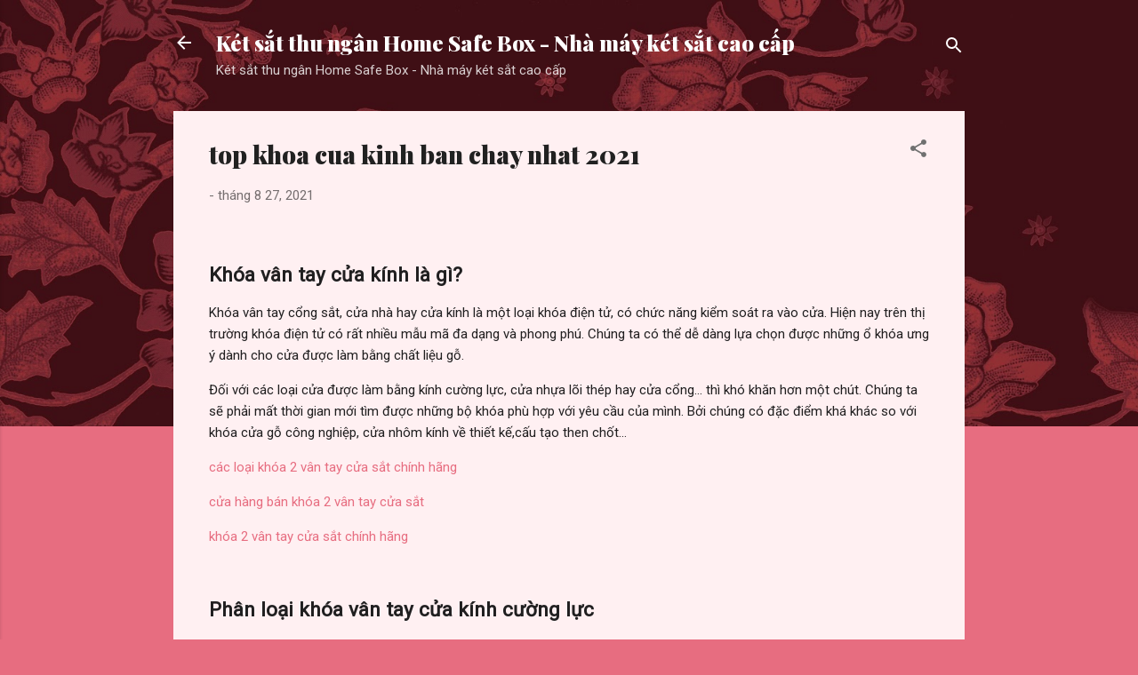

--- FILE ---
content_type: text/html; charset=UTF-8
request_url: https://ketsatthungan2020.blogspot.com/2021/08/top-khoa-cua-kinh-ban-chay-nhat-2021.html?showComment=1639108592418
body_size: 65564
content:
<!DOCTYPE html>
<html dir='ltr' lang='vi'>
<head>
<meta content='width=device-width, initial-scale=1' name='viewport'/>
<title>top khoa cua kinh ban chay nhat 2021</title>
<meta content='text/html; charset=UTF-8' http-equiv='Content-Type'/>
<!-- Chrome, Firefox OS and Opera -->
<meta content='#e76d80' name='theme-color'/>
<!-- Windows Phone -->
<meta content='#e76d80' name='msapplication-navbutton-color'/>
<meta content='blogger' name='generator'/>
<link href='https://ketsatthungan2020.blogspot.com/favicon.ico' rel='icon' type='image/x-icon'/>
<link href='https://ketsatthungan2020.blogspot.com/2021/08/top-khoa-cua-kinh-ban-chay-nhat-2021.html' rel='canonical'/>
<link rel="alternate" type="application/atom+xml" title="Két sắt thu ngân Home Safe Box - Nhà máy két sắt cao cấp - Atom" href="https://ketsatthungan2020.blogspot.com/feeds/posts/default" />
<link rel="alternate" type="application/rss+xml" title="Két sắt thu ngân Home Safe Box - Nhà máy két sắt cao cấp - RSS" href="https://ketsatthungan2020.blogspot.com/feeds/posts/default?alt=rss" />
<link rel="service.post" type="application/atom+xml" title="Két sắt thu ngân Home Safe Box - Nhà máy két sắt cao cấp - Atom" href="https://www.blogger.com/feeds/6603354454211494233/posts/default" />

<link rel="alternate" type="application/atom+xml" title="Két sắt thu ngân Home Safe Box - Nhà máy két sắt cao cấp - Atom" href="https://ketsatthungan2020.blogspot.com/feeds/1158679616862247930/comments/default" />
<!--Can't find substitution for tag [blog.ieCssRetrofitLinks]-->
<link href='https://diennhetht.vn/wp-content/uploads/2021/06/khoa-van-tay-avent.jpg' rel='image_src'/>
<meta content='https://ketsatthungan2020.blogspot.com/2021/08/top-khoa-cua-kinh-ban-chay-nhat-2021.html' property='og:url'/>
<meta content='top khoa cua kinh ban chay nhat 2021' property='og:title'/>
<meta content='Két sắt thu ngân Home Safe Box - Nhà máy két sắt cao cấp' property='og:description'/>
<meta content='https://lh3.googleusercontent.com/blogger_img_proxy/AEn0k_tXXzSf7pLonDKDeqoEydc8JmlhtVhCAlrCpGiSfUysqKIS-fFf7VgWLGQOWD5RlrDF2bitLYL6MuGu-vNM7DtploJS5KPu64id0xMqd7dvZ-oqtxw6Or5eJX2kgzJHqy5qiIswBaeqJYRJ=w1200-h630-p-k-no-nu' property='og:image'/>
<style type='text/css'>@font-face{font-family:'Playfair Display';font-style:normal;font-weight:900;font-display:swap;src:url(//fonts.gstatic.com/s/playfairdisplay/v40/nuFvD-vYSZviVYUb_rj3ij__anPXJzDwcbmjWBN2PKfsunDTbtPK-F2qC0usEw.woff2)format('woff2');unicode-range:U+0301,U+0400-045F,U+0490-0491,U+04B0-04B1,U+2116;}@font-face{font-family:'Playfair Display';font-style:normal;font-weight:900;font-display:swap;src:url(//fonts.gstatic.com/s/playfairdisplay/v40/nuFvD-vYSZviVYUb_rj3ij__anPXJzDwcbmjWBN2PKfsunDYbtPK-F2qC0usEw.woff2)format('woff2');unicode-range:U+0102-0103,U+0110-0111,U+0128-0129,U+0168-0169,U+01A0-01A1,U+01AF-01B0,U+0300-0301,U+0303-0304,U+0308-0309,U+0323,U+0329,U+1EA0-1EF9,U+20AB;}@font-face{font-family:'Playfair Display';font-style:normal;font-weight:900;font-display:swap;src:url(//fonts.gstatic.com/s/playfairdisplay/v40/nuFvD-vYSZviVYUb_rj3ij__anPXJzDwcbmjWBN2PKfsunDZbtPK-F2qC0usEw.woff2)format('woff2');unicode-range:U+0100-02BA,U+02BD-02C5,U+02C7-02CC,U+02CE-02D7,U+02DD-02FF,U+0304,U+0308,U+0329,U+1D00-1DBF,U+1E00-1E9F,U+1EF2-1EFF,U+2020,U+20A0-20AB,U+20AD-20C0,U+2113,U+2C60-2C7F,U+A720-A7FF;}@font-face{font-family:'Playfair Display';font-style:normal;font-weight:900;font-display:swap;src:url(//fonts.gstatic.com/s/playfairdisplay/v40/nuFvD-vYSZviVYUb_rj3ij__anPXJzDwcbmjWBN2PKfsunDXbtPK-F2qC0s.woff2)format('woff2');unicode-range:U+0000-00FF,U+0131,U+0152-0153,U+02BB-02BC,U+02C6,U+02DA,U+02DC,U+0304,U+0308,U+0329,U+2000-206F,U+20AC,U+2122,U+2191,U+2193,U+2212,U+2215,U+FEFF,U+FFFD;}@font-face{font-family:'Roboto';font-style:italic;font-weight:300;font-stretch:100%;font-display:swap;src:url(//fonts.gstatic.com/s/roboto/v50/KFOKCnqEu92Fr1Mu53ZEC9_Vu3r1gIhOszmOClHrs6ljXfMMLt_QuAX-k3Yi128m0kN2.woff2)format('woff2');unicode-range:U+0460-052F,U+1C80-1C8A,U+20B4,U+2DE0-2DFF,U+A640-A69F,U+FE2E-FE2F;}@font-face{font-family:'Roboto';font-style:italic;font-weight:300;font-stretch:100%;font-display:swap;src:url(//fonts.gstatic.com/s/roboto/v50/KFOKCnqEu92Fr1Mu53ZEC9_Vu3r1gIhOszmOClHrs6ljXfMMLt_QuAz-k3Yi128m0kN2.woff2)format('woff2');unicode-range:U+0301,U+0400-045F,U+0490-0491,U+04B0-04B1,U+2116;}@font-face{font-family:'Roboto';font-style:italic;font-weight:300;font-stretch:100%;font-display:swap;src:url(//fonts.gstatic.com/s/roboto/v50/KFOKCnqEu92Fr1Mu53ZEC9_Vu3r1gIhOszmOClHrs6ljXfMMLt_QuAT-k3Yi128m0kN2.woff2)format('woff2');unicode-range:U+1F00-1FFF;}@font-face{font-family:'Roboto';font-style:italic;font-weight:300;font-stretch:100%;font-display:swap;src:url(//fonts.gstatic.com/s/roboto/v50/KFOKCnqEu92Fr1Mu53ZEC9_Vu3r1gIhOszmOClHrs6ljXfMMLt_QuAv-k3Yi128m0kN2.woff2)format('woff2');unicode-range:U+0370-0377,U+037A-037F,U+0384-038A,U+038C,U+038E-03A1,U+03A3-03FF;}@font-face{font-family:'Roboto';font-style:italic;font-weight:300;font-stretch:100%;font-display:swap;src:url(//fonts.gstatic.com/s/roboto/v50/KFOKCnqEu92Fr1Mu53ZEC9_Vu3r1gIhOszmOClHrs6ljXfMMLt_QuHT-k3Yi128m0kN2.woff2)format('woff2');unicode-range:U+0302-0303,U+0305,U+0307-0308,U+0310,U+0312,U+0315,U+031A,U+0326-0327,U+032C,U+032F-0330,U+0332-0333,U+0338,U+033A,U+0346,U+034D,U+0391-03A1,U+03A3-03A9,U+03B1-03C9,U+03D1,U+03D5-03D6,U+03F0-03F1,U+03F4-03F5,U+2016-2017,U+2034-2038,U+203C,U+2040,U+2043,U+2047,U+2050,U+2057,U+205F,U+2070-2071,U+2074-208E,U+2090-209C,U+20D0-20DC,U+20E1,U+20E5-20EF,U+2100-2112,U+2114-2115,U+2117-2121,U+2123-214F,U+2190,U+2192,U+2194-21AE,U+21B0-21E5,U+21F1-21F2,U+21F4-2211,U+2213-2214,U+2216-22FF,U+2308-230B,U+2310,U+2319,U+231C-2321,U+2336-237A,U+237C,U+2395,U+239B-23B7,U+23D0,U+23DC-23E1,U+2474-2475,U+25AF,U+25B3,U+25B7,U+25BD,U+25C1,U+25CA,U+25CC,U+25FB,U+266D-266F,U+27C0-27FF,U+2900-2AFF,U+2B0E-2B11,U+2B30-2B4C,U+2BFE,U+3030,U+FF5B,U+FF5D,U+1D400-1D7FF,U+1EE00-1EEFF;}@font-face{font-family:'Roboto';font-style:italic;font-weight:300;font-stretch:100%;font-display:swap;src:url(//fonts.gstatic.com/s/roboto/v50/KFOKCnqEu92Fr1Mu53ZEC9_Vu3r1gIhOszmOClHrs6ljXfMMLt_QuGb-k3Yi128m0kN2.woff2)format('woff2');unicode-range:U+0001-000C,U+000E-001F,U+007F-009F,U+20DD-20E0,U+20E2-20E4,U+2150-218F,U+2190,U+2192,U+2194-2199,U+21AF,U+21E6-21F0,U+21F3,U+2218-2219,U+2299,U+22C4-22C6,U+2300-243F,U+2440-244A,U+2460-24FF,U+25A0-27BF,U+2800-28FF,U+2921-2922,U+2981,U+29BF,U+29EB,U+2B00-2BFF,U+4DC0-4DFF,U+FFF9-FFFB,U+10140-1018E,U+10190-1019C,U+101A0,U+101D0-101FD,U+102E0-102FB,U+10E60-10E7E,U+1D2C0-1D2D3,U+1D2E0-1D37F,U+1F000-1F0FF,U+1F100-1F1AD,U+1F1E6-1F1FF,U+1F30D-1F30F,U+1F315,U+1F31C,U+1F31E,U+1F320-1F32C,U+1F336,U+1F378,U+1F37D,U+1F382,U+1F393-1F39F,U+1F3A7-1F3A8,U+1F3AC-1F3AF,U+1F3C2,U+1F3C4-1F3C6,U+1F3CA-1F3CE,U+1F3D4-1F3E0,U+1F3ED,U+1F3F1-1F3F3,U+1F3F5-1F3F7,U+1F408,U+1F415,U+1F41F,U+1F426,U+1F43F,U+1F441-1F442,U+1F444,U+1F446-1F449,U+1F44C-1F44E,U+1F453,U+1F46A,U+1F47D,U+1F4A3,U+1F4B0,U+1F4B3,U+1F4B9,U+1F4BB,U+1F4BF,U+1F4C8-1F4CB,U+1F4D6,U+1F4DA,U+1F4DF,U+1F4E3-1F4E6,U+1F4EA-1F4ED,U+1F4F7,U+1F4F9-1F4FB,U+1F4FD-1F4FE,U+1F503,U+1F507-1F50B,U+1F50D,U+1F512-1F513,U+1F53E-1F54A,U+1F54F-1F5FA,U+1F610,U+1F650-1F67F,U+1F687,U+1F68D,U+1F691,U+1F694,U+1F698,U+1F6AD,U+1F6B2,U+1F6B9-1F6BA,U+1F6BC,U+1F6C6-1F6CF,U+1F6D3-1F6D7,U+1F6E0-1F6EA,U+1F6F0-1F6F3,U+1F6F7-1F6FC,U+1F700-1F7FF,U+1F800-1F80B,U+1F810-1F847,U+1F850-1F859,U+1F860-1F887,U+1F890-1F8AD,U+1F8B0-1F8BB,U+1F8C0-1F8C1,U+1F900-1F90B,U+1F93B,U+1F946,U+1F984,U+1F996,U+1F9E9,U+1FA00-1FA6F,U+1FA70-1FA7C,U+1FA80-1FA89,U+1FA8F-1FAC6,U+1FACE-1FADC,U+1FADF-1FAE9,U+1FAF0-1FAF8,U+1FB00-1FBFF;}@font-face{font-family:'Roboto';font-style:italic;font-weight:300;font-stretch:100%;font-display:swap;src:url(//fonts.gstatic.com/s/roboto/v50/KFOKCnqEu92Fr1Mu53ZEC9_Vu3r1gIhOszmOClHrs6ljXfMMLt_QuAf-k3Yi128m0kN2.woff2)format('woff2');unicode-range:U+0102-0103,U+0110-0111,U+0128-0129,U+0168-0169,U+01A0-01A1,U+01AF-01B0,U+0300-0301,U+0303-0304,U+0308-0309,U+0323,U+0329,U+1EA0-1EF9,U+20AB;}@font-face{font-family:'Roboto';font-style:italic;font-weight:300;font-stretch:100%;font-display:swap;src:url(//fonts.gstatic.com/s/roboto/v50/KFOKCnqEu92Fr1Mu53ZEC9_Vu3r1gIhOszmOClHrs6ljXfMMLt_QuAb-k3Yi128m0kN2.woff2)format('woff2');unicode-range:U+0100-02BA,U+02BD-02C5,U+02C7-02CC,U+02CE-02D7,U+02DD-02FF,U+0304,U+0308,U+0329,U+1D00-1DBF,U+1E00-1E9F,U+1EF2-1EFF,U+2020,U+20A0-20AB,U+20AD-20C0,U+2113,U+2C60-2C7F,U+A720-A7FF;}@font-face{font-family:'Roboto';font-style:italic;font-weight:300;font-stretch:100%;font-display:swap;src:url(//fonts.gstatic.com/s/roboto/v50/KFOKCnqEu92Fr1Mu53ZEC9_Vu3r1gIhOszmOClHrs6ljXfMMLt_QuAj-k3Yi128m0g.woff2)format('woff2');unicode-range:U+0000-00FF,U+0131,U+0152-0153,U+02BB-02BC,U+02C6,U+02DA,U+02DC,U+0304,U+0308,U+0329,U+2000-206F,U+20AC,U+2122,U+2191,U+2193,U+2212,U+2215,U+FEFF,U+FFFD;}@font-face{font-family:'Roboto';font-style:normal;font-weight:400;font-stretch:100%;font-display:swap;src:url(//fonts.gstatic.com/s/roboto/v50/KFOMCnqEu92Fr1ME7kSn66aGLdTylUAMQXC89YmC2DPNWubEbVmZiAr0klQmz24O0g.woff2)format('woff2');unicode-range:U+0460-052F,U+1C80-1C8A,U+20B4,U+2DE0-2DFF,U+A640-A69F,U+FE2E-FE2F;}@font-face{font-family:'Roboto';font-style:normal;font-weight:400;font-stretch:100%;font-display:swap;src:url(//fonts.gstatic.com/s/roboto/v50/KFOMCnqEu92Fr1ME7kSn66aGLdTylUAMQXC89YmC2DPNWubEbVmQiAr0klQmz24O0g.woff2)format('woff2');unicode-range:U+0301,U+0400-045F,U+0490-0491,U+04B0-04B1,U+2116;}@font-face{font-family:'Roboto';font-style:normal;font-weight:400;font-stretch:100%;font-display:swap;src:url(//fonts.gstatic.com/s/roboto/v50/KFOMCnqEu92Fr1ME7kSn66aGLdTylUAMQXC89YmC2DPNWubEbVmYiAr0klQmz24O0g.woff2)format('woff2');unicode-range:U+1F00-1FFF;}@font-face{font-family:'Roboto';font-style:normal;font-weight:400;font-stretch:100%;font-display:swap;src:url(//fonts.gstatic.com/s/roboto/v50/KFOMCnqEu92Fr1ME7kSn66aGLdTylUAMQXC89YmC2DPNWubEbVmXiAr0klQmz24O0g.woff2)format('woff2');unicode-range:U+0370-0377,U+037A-037F,U+0384-038A,U+038C,U+038E-03A1,U+03A3-03FF;}@font-face{font-family:'Roboto';font-style:normal;font-weight:400;font-stretch:100%;font-display:swap;src:url(//fonts.gstatic.com/s/roboto/v50/KFOMCnqEu92Fr1ME7kSn66aGLdTylUAMQXC89YmC2DPNWubEbVnoiAr0klQmz24O0g.woff2)format('woff2');unicode-range:U+0302-0303,U+0305,U+0307-0308,U+0310,U+0312,U+0315,U+031A,U+0326-0327,U+032C,U+032F-0330,U+0332-0333,U+0338,U+033A,U+0346,U+034D,U+0391-03A1,U+03A3-03A9,U+03B1-03C9,U+03D1,U+03D5-03D6,U+03F0-03F1,U+03F4-03F5,U+2016-2017,U+2034-2038,U+203C,U+2040,U+2043,U+2047,U+2050,U+2057,U+205F,U+2070-2071,U+2074-208E,U+2090-209C,U+20D0-20DC,U+20E1,U+20E5-20EF,U+2100-2112,U+2114-2115,U+2117-2121,U+2123-214F,U+2190,U+2192,U+2194-21AE,U+21B0-21E5,U+21F1-21F2,U+21F4-2211,U+2213-2214,U+2216-22FF,U+2308-230B,U+2310,U+2319,U+231C-2321,U+2336-237A,U+237C,U+2395,U+239B-23B7,U+23D0,U+23DC-23E1,U+2474-2475,U+25AF,U+25B3,U+25B7,U+25BD,U+25C1,U+25CA,U+25CC,U+25FB,U+266D-266F,U+27C0-27FF,U+2900-2AFF,U+2B0E-2B11,U+2B30-2B4C,U+2BFE,U+3030,U+FF5B,U+FF5D,U+1D400-1D7FF,U+1EE00-1EEFF;}@font-face{font-family:'Roboto';font-style:normal;font-weight:400;font-stretch:100%;font-display:swap;src:url(//fonts.gstatic.com/s/roboto/v50/KFOMCnqEu92Fr1ME7kSn66aGLdTylUAMQXC89YmC2DPNWubEbVn6iAr0klQmz24O0g.woff2)format('woff2');unicode-range:U+0001-000C,U+000E-001F,U+007F-009F,U+20DD-20E0,U+20E2-20E4,U+2150-218F,U+2190,U+2192,U+2194-2199,U+21AF,U+21E6-21F0,U+21F3,U+2218-2219,U+2299,U+22C4-22C6,U+2300-243F,U+2440-244A,U+2460-24FF,U+25A0-27BF,U+2800-28FF,U+2921-2922,U+2981,U+29BF,U+29EB,U+2B00-2BFF,U+4DC0-4DFF,U+FFF9-FFFB,U+10140-1018E,U+10190-1019C,U+101A0,U+101D0-101FD,U+102E0-102FB,U+10E60-10E7E,U+1D2C0-1D2D3,U+1D2E0-1D37F,U+1F000-1F0FF,U+1F100-1F1AD,U+1F1E6-1F1FF,U+1F30D-1F30F,U+1F315,U+1F31C,U+1F31E,U+1F320-1F32C,U+1F336,U+1F378,U+1F37D,U+1F382,U+1F393-1F39F,U+1F3A7-1F3A8,U+1F3AC-1F3AF,U+1F3C2,U+1F3C4-1F3C6,U+1F3CA-1F3CE,U+1F3D4-1F3E0,U+1F3ED,U+1F3F1-1F3F3,U+1F3F5-1F3F7,U+1F408,U+1F415,U+1F41F,U+1F426,U+1F43F,U+1F441-1F442,U+1F444,U+1F446-1F449,U+1F44C-1F44E,U+1F453,U+1F46A,U+1F47D,U+1F4A3,U+1F4B0,U+1F4B3,U+1F4B9,U+1F4BB,U+1F4BF,U+1F4C8-1F4CB,U+1F4D6,U+1F4DA,U+1F4DF,U+1F4E3-1F4E6,U+1F4EA-1F4ED,U+1F4F7,U+1F4F9-1F4FB,U+1F4FD-1F4FE,U+1F503,U+1F507-1F50B,U+1F50D,U+1F512-1F513,U+1F53E-1F54A,U+1F54F-1F5FA,U+1F610,U+1F650-1F67F,U+1F687,U+1F68D,U+1F691,U+1F694,U+1F698,U+1F6AD,U+1F6B2,U+1F6B9-1F6BA,U+1F6BC,U+1F6C6-1F6CF,U+1F6D3-1F6D7,U+1F6E0-1F6EA,U+1F6F0-1F6F3,U+1F6F7-1F6FC,U+1F700-1F7FF,U+1F800-1F80B,U+1F810-1F847,U+1F850-1F859,U+1F860-1F887,U+1F890-1F8AD,U+1F8B0-1F8BB,U+1F8C0-1F8C1,U+1F900-1F90B,U+1F93B,U+1F946,U+1F984,U+1F996,U+1F9E9,U+1FA00-1FA6F,U+1FA70-1FA7C,U+1FA80-1FA89,U+1FA8F-1FAC6,U+1FACE-1FADC,U+1FADF-1FAE9,U+1FAF0-1FAF8,U+1FB00-1FBFF;}@font-face{font-family:'Roboto';font-style:normal;font-weight:400;font-stretch:100%;font-display:swap;src:url(//fonts.gstatic.com/s/roboto/v50/KFOMCnqEu92Fr1ME7kSn66aGLdTylUAMQXC89YmC2DPNWubEbVmbiAr0klQmz24O0g.woff2)format('woff2');unicode-range:U+0102-0103,U+0110-0111,U+0128-0129,U+0168-0169,U+01A0-01A1,U+01AF-01B0,U+0300-0301,U+0303-0304,U+0308-0309,U+0323,U+0329,U+1EA0-1EF9,U+20AB;}@font-face{font-family:'Roboto';font-style:normal;font-weight:400;font-stretch:100%;font-display:swap;src:url(//fonts.gstatic.com/s/roboto/v50/KFOMCnqEu92Fr1ME7kSn66aGLdTylUAMQXC89YmC2DPNWubEbVmaiAr0klQmz24O0g.woff2)format('woff2');unicode-range:U+0100-02BA,U+02BD-02C5,U+02C7-02CC,U+02CE-02D7,U+02DD-02FF,U+0304,U+0308,U+0329,U+1D00-1DBF,U+1E00-1E9F,U+1EF2-1EFF,U+2020,U+20A0-20AB,U+20AD-20C0,U+2113,U+2C60-2C7F,U+A720-A7FF;}@font-face{font-family:'Roboto';font-style:normal;font-weight:400;font-stretch:100%;font-display:swap;src:url(//fonts.gstatic.com/s/roboto/v50/KFOMCnqEu92Fr1ME7kSn66aGLdTylUAMQXC89YmC2DPNWubEbVmUiAr0klQmz24.woff2)format('woff2');unicode-range:U+0000-00FF,U+0131,U+0152-0153,U+02BB-02BC,U+02C6,U+02DA,U+02DC,U+0304,U+0308,U+0329,U+2000-206F,U+20AC,U+2122,U+2191,U+2193,U+2212,U+2215,U+FEFF,U+FFFD;}</style>
<style id='page-skin-1' type='text/css'><!--
/*! normalize.css v3.0.1 | MIT License | git.io/normalize */html{font-family:sans-serif;-ms-text-size-adjust:100%;-webkit-text-size-adjust:100%}body{margin:0}article,aside,details,figcaption,figure,footer,header,hgroup,main,nav,section,summary{display:block}audio,canvas,progress,video{display:inline-block;vertical-align:baseline}audio:not([controls]){display:none;height:0}[hidden],template{display:none}a{background:transparent}a:active,a:hover{outline:0}abbr[title]{border-bottom:1px dotted}b,strong{font-weight:bold}dfn{font-style:italic}h1{font-size:2em;margin:.67em 0}mark{background:#ff0;color:#000}small{font-size:80%}sub,sup{font-size:75%;line-height:0;position:relative;vertical-align:baseline}sup{top:-0.5em}sub{bottom:-0.25em}img{border:0}svg:not(:root){overflow:hidden}figure{margin:1em 40px}hr{-moz-box-sizing:content-box;box-sizing:content-box;height:0}pre{overflow:auto}code,kbd,pre,samp{font-family:monospace,monospace;font-size:1em}button,input,optgroup,select,textarea{color:inherit;font:inherit;margin:0}button{overflow:visible}button,select{text-transform:none}button,html input[type="button"],input[type="reset"],input[type="submit"]{-webkit-appearance:button;cursor:pointer}button[disabled],html input[disabled]{cursor:default}button::-moz-focus-inner,input::-moz-focus-inner{border:0;padding:0}input{line-height:normal}input[type="checkbox"],input[type="radio"]{box-sizing:border-box;padding:0}input[type="number"]::-webkit-inner-spin-button,input[type="number"]::-webkit-outer-spin-button{height:auto}input[type="search"]{-webkit-appearance:textfield;-moz-box-sizing:content-box;-webkit-box-sizing:content-box;box-sizing:content-box}input[type="search"]::-webkit-search-cancel-button,input[type="search"]::-webkit-search-decoration{-webkit-appearance:none}fieldset{border:1px solid #c0c0c0;margin:0 2px;padding:.35em .625em .75em}legend{border:0;padding:0}textarea{overflow:auto}optgroup{font-weight:bold}table{border-collapse:collapse;border-spacing:0}td,th{padding:0}
/*!************************************************
* Blogger Template Style
* Name: Contempo
**************************************************/
body{
overflow-wrap:break-word;
word-break:break-word;
word-wrap:break-word
}
.hidden{
display:none
}
.invisible{
visibility:hidden
}
.container::after,.float-container::after{
clear:both;
content:"";
display:table
}
.clearboth{
clear:both
}
#comments .comment .comment-actions,.subscribe-popup .FollowByEmail .follow-by-email-submit,.widget.Profile .profile-link,.widget.Profile .profile-link.visit-profile{
background:0 0;
border:0;
box-shadow:none;
color:#e76d80;
cursor:pointer;
font-size:14px;
font-weight:700;
outline:0;
text-decoration:none;
text-transform:uppercase;
width:auto
}
.dim-overlay{
background-color:rgba(0,0,0,.54);
height:100vh;
left:0;
position:fixed;
top:0;
width:100%
}
#sharing-dim-overlay{
background-color:transparent
}
input::-ms-clear{
display:none
}
.blogger-logo,.svg-icon-24.blogger-logo{
fill:#ff9800;
opacity:1
}
.loading-spinner-large{
-webkit-animation:mspin-rotate 1.568s infinite linear;
animation:mspin-rotate 1.568s infinite linear;
height:48px;
overflow:hidden;
position:absolute;
width:48px;
z-index:200
}
.loading-spinner-large>div{
-webkit-animation:mspin-revrot 5332ms infinite steps(4);
animation:mspin-revrot 5332ms infinite steps(4)
}
.loading-spinner-large>div>div{
-webkit-animation:mspin-singlecolor-large-film 1333ms infinite steps(81);
animation:mspin-singlecolor-large-film 1333ms infinite steps(81);
background-size:100%;
height:48px;
width:3888px
}
.mspin-black-large>div>div,.mspin-grey_54-large>div>div{
background-image:url(https://www.blogblog.com/indie/mspin_black_large.svg)
}
.mspin-white-large>div>div{
background-image:url(https://www.blogblog.com/indie/mspin_white_large.svg)
}
.mspin-grey_54-large{
opacity:.54
}
@-webkit-keyframes mspin-singlecolor-large-film{
from{
-webkit-transform:translateX(0);
transform:translateX(0)
}
to{
-webkit-transform:translateX(-3888px);
transform:translateX(-3888px)
}
}
@keyframes mspin-singlecolor-large-film{
from{
-webkit-transform:translateX(0);
transform:translateX(0)
}
to{
-webkit-transform:translateX(-3888px);
transform:translateX(-3888px)
}
}
@-webkit-keyframes mspin-rotate{
from{
-webkit-transform:rotate(0);
transform:rotate(0)
}
to{
-webkit-transform:rotate(360deg);
transform:rotate(360deg)
}
}
@keyframes mspin-rotate{
from{
-webkit-transform:rotate(0);
transform:rotate(0)
}
to{
-webkit-transform:rotate(360deg);
transform:rotate(360deg)
}
}
@-webkit-keyframes mspin-revrot{
from{
-webkit-transform:rotate(0);
transform:rotate(0)
}
to{
-webkit-transform:rotate(-360deg);
transform:rotate(-360deg)
}
}
@keyframes mspin-revrot{
from{
-webkit-transform:rotate(0);
transform:rotate(0)
}
to{
-webkit-transform:rotate(-360deg);
transform:rotate(-360deg)
}
}
.skip-navigation{
background-color:#fff;
box-sizing:border-box;
color:#000;
display:block;
height:0;
left:0;
line-height:50px;
overflow:hidden;
padding-top:0;
position:fixed;
text-align:center;
top:0;
-webkit-transition:box-shadow .3s,height .3s,padding-top .3s;
transition:box-shadow .3s,height .3s,padding-top .3s;
width:100%;
z-index:900
}
.skip-navigation:focus{
box-shadow:0 4px 5px 0 rgba(0,0,0,.14),0 1px 10px 0 rgba(0,0,0,.12),0 2px 4px -1px rgba(0,0,0,.2);
height:50px
}
#main{
outline:0
}
.main-heading{
position:absolute;
clip:rect(1px,1px,1px,1px);
padding:0;
border:0;
height:1px;
width:1px;
overflow:hidden
}
.Attribution{
margin-top:1em;
text-align:center
}
.Attribution .blogger img,.Attribution .blogger svg{
vertical-align:bottom
}
.Attribution .blogger img{
margin-right:.5em
}
.Attribution div{
line-height:24px;
margin-top:.5em
}
.Attribution .copyright,.Attribution .image-attribution{
font-size:.7em;
margin-top:1.5em
}
.BLOG_mobile_video_class{
display:none
}
.bg-photo{
background-attachment:scroll!important
}
body .CSS_LIGHTBOX{
z-index:900
}
.extendable .show-less,.extendable .show-more{
border-color:#e76d80;
color:#e76d80;
margin-top:8px
}
.extendable .show-less.hidden,.extendable .show-more.hidden{
display:none
}
.inline-ad{
display:none;
max-width:100%;
overflow:hidden
}
.adsbygoogle{
display:block
}
#cookieChoiceInfo{
bottom:0;
top:auto
}
iframe.b-hbp-video{
border:0
}
.post-body img{
max-width:100%
}
.post-body iframe{
max-width:100%
}
.post-body a[imageanchor="1"]{
display:inline-block
}
.byline{
margin-right:1em
}
.byline:last-child{
margin-right:0
}
.link-copied-dialog{
max-width:520px;
outline:0
}
.link-copied-dialog .modal-dialog-buttons{
margin-top:8px
}
.link-copied-dialog .goog-buttonset-default{
background:0 0;
border:0
}
.link-copied-dialog .goog-buttonset-default:focus{
outline:0
}
.paging-control-container{
margin-bottom:16px
}
.paging-control-container .paging-control{
display:inline-block
}
.paging-control-container .comment-range-text::after,.paging-control-container .paging-control{
color:#e76d80
}
.paging-control-container .comment-range-text,.paging-control-container .paging-control{
margin-right:8px
}
.paging-control-container .comment-range-text::after,.paging-control-container .paging-control::after{
content:"\b7";
cursor:default;
padding-left:8px;
pointer-events:none
}
.paging-control-container .comment-range-text:last-child::after,.paging-control-container .paging-control:last-child::after{
content:none
}
.byline.reactions iframe{
height:20px
}
.b-notification{
color:#000;
background-color:#fff;
border-bottom:solid 1px #000;
box-sizing:border-box;
padding:16px 32px;
text-align:center
}
.b-notification.visible{
-webkit-transition:margin-top .3s cubic-bezier(.4,0,.2,1);
transition:margin-top .3s cubic-bezier(.4,0,.2,1)
}
.b-notification.invisible{
position:absolute
}
.b-notification-close{
position:absolute;
right:8px;
top:8px
}
.no-posts-message{
line-height:40px;
text-align:center
}
@media screen and (max-width:800px){
body.item-view .post-body a[imageanchor="1"][style*="float: left;"],body.item-view .post-body a[imageanchor="1"][style*="float: right;"]{
float:none!important;
clear:none!important
}
body.item-view .post-body a[imageanchor="1"] img{
display:block;
height:auto;
margin:0 auto
}
body.item-view .post-body>.separator:first-child>a[imageanchor="1"]:first-child{
margin-top:20px
}
.post-body a[imageanchor]{
display:block
}
body.item-view .post-body a[imageanchor="1"]{
margin-left:0!important;
margin-right:0!important
}
body.item-view .post-body a[imageanchor="1"]+a[imageanchor="1"]{
margin-top:16px
}
}
.item-control{
display:none
}
#comments{
border-top:1px dashed rgba(0,0,0,.54);
margin-top:20px;
padding:20px
}
#comments .comment-thread ol{
margin:0;
padding-left:0;
padding-left:0
}
#comments .comment .comment-replybox-single,#comments .comment-thread .comment-replies{
margin-left:60px
}
#comments .comment-thread .thread-count{
display:none
}
#comments .comment{
list-style-type:none;
padding:0 0 30px;
position:relative
}
#comments .comment .comment{
padding-bottom:8px
}
.comment .avatar-image-container{
position:absolute
}
.comment .avatar-image-container img{
border-radius:50%
}
.avatar-image-container svg,.comment .avatar-image-container .avatar-icon{
border-radius:50%;
border:solid 1px #707070;
box-sizing:border-box;
fill:#707070;
height:35px;
margin:0;
padding:7px;
width:35px
}
.comment .comment-block{
margin-top:10px;
margin-left:60px;
padding-bottom:0
}
#comments .comment-author-header-wrapper{
margin-left:40px
}
#comments .comment .thread-expanded .comment-block{
padding-bottom:20px
}
#comments .comment .comment-header .user,#comments .comment .comment-header .user a{
color:#212121;
font-style:normal;
font-weight:700
}
#comments .comment .comment-actions{
bottom:0;
margin-bottom:15px;
position:absolute
}
#comments .comment .comment-actions>*{
margin-right:8px
}
#comments .comment .comment-header .datetime{
bottom:0;
color:rgba(33,33,33,.54);
display:inline-block;
font-size:13px;
font-style:italic;
margin-left:8px
}
#comments .comment .comment-footer .comment-timestamp a,#comments .comment .comment-header .datetime a{
color:rgba(33,33,33,.54)
}
#comments .comment .comment-content,.comment .comment-body{
margin-top:12px;
word-break:break-word
}
.comment-body{
margin-bottom:12px
}
#comments.embed[data-num-comments="0"]{
border:0;
margin-top:0;
padding-top:0
}
#comments.embed[data-num-comments="0"] #comment-post-message,#comments.embed[data-num-comments="0"] div.comment-form>p,#comments.embed[data-num-comments="0"] p.comment-footer{
display:none
}
#comment-editor-src{
display:none
}
.comments .comments-content .loadmore.loaded{
max-height:0;
opacity:0;
overflow:hidden
}
.extendable .remaining-items{
height:0;
overflow:hidden;
-webkit-transition:height .3s cubic-bezier(.4,0,.2,1);
transition:height .3s cubic-bezier(.4,0,.2,1)
}
.extendable .remaining-items.expanded{
height:auto
}
.svg-icon-24,.svg-icon-24-button{
cursor:pointer;
height:24px;
width:24px;
min-width:24px
}
.touch-icon{
margin:-12px;
padding:12px
}
.touch-icon:active,.touch-icon:focus{
background-color:rgba(153,153,153,.4);
border-radius:50%
}
svg:not(:root).touch-icon{
overflow:visible
}
html[dir=rtl] .rtl-reversible-icon{
-webkit-transform:scaleX(-1);
-ms-transform:scaleX(-1);
transform:scaleX(-1)
}
.svg-icon-24-button,.touch-icon-button{
background:0 0;
border:0;
margin:0;
outline:0;
padding:0
}
.touch-icon-button .touch-icon:active,.touch-icon-button .touch-icon:focus{
background-color:transparent
}
.touch-icon-button:active .touch-icon,.touch-icon-button:focus .touch-icon{
background-color:rgba(153,153,153,.4);
border-radius:50%
}
.Profile .default-avatar-wrapper .avatar-icon{
border-radius:50%;
border:solid 1px #707070;
box-sizing:border-box;
fill:#707070;
margin:0
}
.Profile .individual .default-avatar-wrapper .avatar-icon{
padding:25px
}
.Profile .individual .avatar-icon,.Profile .individual .profile-img{
height:120px;
width:120px
}
.Profile .team .default-avatar-wrapper .avatar-icon{
padding:8px
}
.Profile .team .avatar-icon,.Profile .team .default-avatar-wrapper,.Profile .team .profile-img{
height:40px;
width:40px
}
.snippet-container{
margin:0;
position:relative;
overflow:hidden
}
.snippet-fade{
bottom:0;
box-sizing:border-box;
position:absolute;
width:96px
}
.snippet-fade{
right:0
}
.snippet-fade:after{
content:"\2026"
}
.snippet-fade:after{
float:right
}
.post-bottom{
-webkit-box-align:center;
-webkit-align-items:center;
-ms-flex-align:center;
align-items:center;
display:-webkit-box;
display:-webkit-flex;
display:-ms-flexbox;
display:flex;
-webkit-flex-wrap:wrap;
-ms-flex-wrap:wrap;
flex-wrap:wrap
}
.post-footer{
-webkit-box-flex:1;
-webkit-flex:1 1 auto;
-ms-flex:1 1 auto;
flex:1 1 auto;
-webkit-flex-wrap:wrap;
-ms-flex-wrap:wrap;
flex-wrap:wrap;
-webkit-box-ordinal-group:2;
-webkit-order:1;
-ms-flex-order:1;
order:1
}
.post-footer>*{
-webkit-box-flex:0;
-webkit-flex:0 1 auto;
-ms-flex:0 1 auto;
flex:0 1 auto
}
.post-footer .byline:last-child{
margin-right:1em
}
.jump-link{
-webkit-box-flex:0;
-webkit-flex:0 0 auto;
-ms-flex:0 0 auto;
flex:0 0 auto;
-webkit-box-ordinal-group:3;
-webkit-order:2;
-ms-flex-order:2;
order:2
}
.centered-top-container.sticky{
left:0;
position:fixed;
right:0;
top:0;
width:auto;
z-index:50;
-webkit-transition-property:opacity,-webkit-transform;
transition-property:opacity,-webkit-transform;
transition-property:transform,opacity;
transition-property:transform,opacity,-webkit-transform;
-webkit-transition-duration:.2s;
transition-duration:.2s;
-webkit-transition-timing-function:cubic-bezier(.4,0,.2,1);
transition-timing-function:cubic-bezier(.4,0,.2,1)
}
.centered-top-placeholder{
display:none
}
.collapsed-header .centered-top-placeholder{
display:block
}
.centered-top-container .Header .replaced h1,.centered-top-placeholder .Header .replaced h1{
display:none
}
.centered-top-container.sticky .Header .replaced h1{
display:block
}
.centered-top-container.sticky .Header .header-widget{
background:0 0
}
.centered-top-container.sticky .Header .header-image-wrapper{
display:none
}
.centered-top-container img,.centered-top-placeholder img{
max-width:100%
}
.collapsible{
-webkit-transition:height .3s cubic-bezier(.4,0,.2,1);
transition:height .3s cubic-bezier(.4,0,.2,1)
}
.collapsible,.collapsible>summary{
display:block;
overflow:hidden
}
.collapsible>:not(summary){
display:none
}
.collapsible[open]>:not(summary){
display:block
}
.collapsible:focus,.collapsible>summary:focus{
outline:0
}
.collapsible>summary{
cursor:pointer;
display:block;
padding:0
}
.collapsible:focus>summary,.collapsible>summary:focus{
background-color:transparent
}
.collapsible>summary::-webkit-details-marker{
display:none
}
.collapsible-title{
-webkit-box-align:center;
-webkit-align-items:center;
-ms-flex-align:center;
align-items:center;
display:-webkit-box;
display:-webkit-flex;
display:-ms-flexbox;
display:flex
}
.collapsible-title .title{
-webkit-box-flex:1;
-webkit-flex:1 1 auto;
-ms-flex:1 1 auto;
flex:1 1 auto;
-webkit-box-ordinal-group:1;
-webkit-order:0;
-ms-flex-order:0;
order:0;
overflow:hidden;
text-overflow:ellipsis;
white-space:nowrap
}
.collapsible-title .chevron-down,.collapsible[open] .collapsible-title .chevron-up{
display:block
}
.collapsible-title .chevron-up,.collapsible[open] .collapsible-title .chevron-down{
display:none
}
.flat-button{
cursor:pointer;
display:inline-block;
font-weight:700;
text-transform:uppercase;
border-radius:2px;
padding:8px;
margin:-8px
}
.flat-icon-button{
background:0 0;
border:0;
margin:0;
outline:0;
padding:0;
margin:-12px;
padding:12px;
cursor:pointer;
box-sizing:content-box;
display:inline-block;
line-height:0
}
.flat-icon-button,.flat-icon-button .splash-wrapper{
border-radius:50%
}
.flat-icon-button .splash.animate{
-webkit-animation-duration:.3s;
animation-duration:.3s
}
.overflowable-container{
max-height:46px;
overflow:hidden;
position:relative
}
.overflow-button{
cursor:pointer
}
#overflowable-dim-overlay{
background:0 0
}
.overflow-popup{
box-shadow:0 2px 2px 0 rgba(0,0,0,.14),0 3px 1px -2px rgba(0,0,0,.2),0 1px 5px 0 rgba(0,0,0,.12);
background-color:#fff0f2;
left:0;
max-width:calc(100% - 32px);
position:absolute;
top:0;
visibility:hidden;
z-index:101
}
.overflow-popup ul{
list-style:none
}
.overflow-popup .tabs li,.overflow-popup li{
display:block;
height:auto
}
.overflow-popup .tabs li{
padding-left:0;
padding-right:0
}
.overflow-button.hidden,.overflow-popup .tabs li.hidden,.overflow-popup li.hidden{
display:none
}
.pill-button{
background:0 0;
border:1px solid;
border-radius:12px;
cursor:pointer;
display:inline-block;
padding:4px 16px;
text-transform:uppercase
}
.ripple{
position:relative
}
.ripple>*{
z-index:1
}
.splash-wrapper{
bottom:0;
left:0;
overflow:hidden;
pointer-events:none;
position:absolute;
right:0;
top:0;
z-index:0
}
.splash{
background:#ccc;
border-radius:100%;
display:block;
opacity:.6;
position:absolute;
-webkit-transform:scale(0);
-ms-transform:scale(0);
transform:scale(0)
}
.splash.animate{
-webkit-animation:ripple-effect .4s linear;
animation:ripple-effect .4s linear
}
@-webkit-keyframes ripple-effect{
100%{
opacity:0;
-webkit-transform:scale(2.5);
transform:scale(2.5)
}
}
@keyframes ripple-effect{
100%{
opacity:0;
-webkit-transform:scale(2.5);
transform:scale(2.5)
}
}
.search{
display:-webkit-box;
display:-webkit-flex;
display:-ms-flexbox;
display:flex;
line-height:24px;
width:24px
}
.search.focused{
width:100%
}
.search.focused .section{
width:100%
}
.search form{
z-index:101
}
.search h3{
display:none
}
.search form{
display:-webkit-box;
display:-webkit-flex;
display:-ms-flexbox;
display:flex;
-webkit-box-flex:1;
-webkit-flex:1 0 0;
-ms-flex:1 0 0px;
flex:1 0 0;
border-bottom:solid 1px transparent;
padding-bottom:8px
}
.search form>*{
display:none
}
.search.focused form>*{
display:block
}
.search .search-input label{
display:none
}
.centered-top-placeholder.cloned .search form{
z-index:30
}
.search.focused form{
border-color:#ffffff;
position:relative;
width:auto
}
.collapsed-header .centered-top-container .search.focused form{
border-bottom-color:transparent
}
.search-expand{
-webkit-box-flex:0;
-webkit-flex:0 0 auto;
-ms-flex:0 0 auto;
flex:0 0 auto
}
.search-expand-text{
display:none
}
.search-close{
display:inline;
vertical-align:middle
}
.search-input{
-webkit-box-flex:1;
-webkit-flex:1 0 1px;
-ms-flex:1 0 1px;
flex:1 0 1px
}
.search-input input{
background:0 0;
border:0;
box-sizing:border-box;
color:#ffffff;
display:inline-block;
outline:0;
width:calc(100% - 48px)
}
.search-input input.no-cursor{
color:transparent;
text-shadow:0 0 0 #ffffff
}
.collapsed-header .centered-top-container .search-action,.collapsed-header .centered-top-container .search-input input{
color:#212121
}
.collapsed-header .centered-top-container .search-input input.no-cursor{
color:transparent;
text-shadow:0 0 0 #212121
}
.collapsed-header .centered-top-container .search-input input.no-cursor:focus,.search-input input.no-cursor:focus{
outline:0
}
.search-focused>*{
visibility:hidden
}
.search-focused .search,.search-focused .search-icon{
visibility:visible
}
.search.focused .search-action{
display:block
}
.search.focused .search-action:disabled{
opacity:.3
}
.widget.Sharing .sharing-button{
display:none
}
.widget.Sharing .sharing-buttons li{
padding:0
}
.widget.Sharing .sharing-buttons li span{
display:none
}
.post-share-buttons{
position:relative
}
.centered-bottom .share-buttons .svg-icon-24,.share-buttons .svg-icon-24{
fill:#707070
}
.sharing-open.touch-icon-button:active .touch-icon,.sharing-open.touch-icon-button:focus .touch-icon{
background-color:transparent
}
.share-buttons{
background-color:#fff0f2;
border-radius:2px;
box-shadow:0 2px 2px 0 rgba(0,0,0,.14),0 3px 1px -2px rgba(0,0,0,.2),0 1px 5px 0 rgba(0,0,0,.12);
color:#212121;
list-style:none;
margin:0;
padding:8px 0;
position:absolute;
top:-11px;
min-width:200px;
z-index:101
}
.share-buttons.hidden{
display:none
}
.sharing-button{
background:0 0;
border:0;
margin:0;
outline:0;
padding:0;
cursor:pointer
}
.share-buttons li{
margin:0;
height:48px
}
.share-buttons li:last-child{
margin-bottom:0
}
.share-buttons li .sharing-platform-button{
box-sizing:border-box;
cursor:pointer;
display:block;
height:100%;
margin-bottom:0;
padding:0 16px;
position:relative;
width:100%
}
.share-buttons li .sharing-platform-button:focus,.share-buttons li .sharing-platform-button:hover{
background-color:rgba(128,128,128,.1);
outline:0
}
.share-buttons li svg[class*=" sharing-"],.share-buttons li svg[class^=sharing-]{
position:absolute;
top:10px
}
.share-buttons li span.sharing-platform-button{
position:relative;
top:0
}
.share-buttons li .platform-sharing-text{
display:block;
font-size:16px;
line-height:48px;
white-space:nowrap
}
.share-buttons li .platform-sharing-text{
margin-left:56px
}
.sidebar-container{
background-color:#fff0f2;
max-width:284px;
overflow-y:auto;
-webkit-transition-property:-webkit-transform;
transition-property:-webkit-transform;
transition-property:transform;
transition-property:transform,-webkit-transform;
-webkit-transition-duration:.3s;
transition-duration:.3s;
-webkit-transition-timing-function:cubic-bezier(0,0,.2,1);
transition-timing-function:cubic-bezier(0,0,.2,1);
width:284px;
z-index:101;
-webkit-overflow-scrolling:touch
}
.sidebar-container .navigation{
line-height:0;
padding:16px
}
.sidebar-container .sidebar-back{
cursor:pointer
}
.sidebar-container .widget{
background:0 0;
margin:0 16px;
padding:16px 0
}
.sidebar-container .widget .title{
color:#212121;
margin:0
}
.sidebar-container .widget ul{
list-style:none;
margin:0;
padding:0
}
.sidebar-container .widget ul ul{
margin-left:1em
}
.sidebar-container .widget li{
font-size:16px;
line-height:normal
}
.sidebar-container .widget+.widget{
border-top:1px dashed #cccccc
}
.BlogArchive li{
margin:16px 0
}
.BlogArchive li:last-child{
margin-bottom:0
}
.Label li a{
display:inline-block
}
.BlogArchive .post-count,.Label .label-count{
float:right;
margin-left:.25em
}
.BlogArchive .post-count::before,.Label .label-count::before{
content:"("
}
.BlogArchive .post-count::after,.Label .label-count::after{
content:")"
}
.widget.Translate .skiptranslate>div{
display:block!important
}
.widget.Profile .profile-link{
display:-webkit-box;
display:-webkit-flex;
display:-ms-flexbox;
display:flex
}
.widget.Profile .team-member .default-avatar-wrapper,.widget.Profile .team-member .profile-img{
-webkit-box-flex:0;
-webkit-flex:0 0 auto;
-ms-flex:0 0 auto;
flex:0 0 auto;
margin-right:1em
}
.widget.Profile .individual .profile-link{
-webkit-box-orient:vertical;
-webkit-box-direction:normal;
-webkit-flex-direction:column;
-ms-flex-direction:column;
flex-direction:column
}
.widget.Profile .team .profile-link .profile-name{
-webkit-align-self:center;
-ms-flex-item-align:center;
align-self:center;
display:block;
-webkit-box-flex:1;
-webkit-flex:1 1 auto;
-ms-flex:1 1 auto;
flex:1 1 auto
}
.dim-overlay{
background-color:rgba(0,0,0,.54);
z-index:100
}
body.sidebar-visible{
overflow-y:hidden
}
@media screen and (max-width:1439px){
.sidebar-container{
bottom:0;
position:fixed;
top:0;
left:0;
right:auto
}
.sidebar-container.sidebar-invisible{
-webkit-transition-timing-function:cubic-bezier(.4,0,.6,1);
transition-timing-function:cubic-bezier(.4,0,.6,1);
-webkit-transform:translateX(-284px);
-ms-transform:translateX(-284px);
transform:translateX(-284px)
}
}
@media screen and (min-width:1440px){
.sidebar-container{
position:absolute;
top:0;
left:0;
right:auto
}
.sidebar-container .navigation{
display:none
}
}
.dialog{
box-shadow:0 2px 2px 0 rgba(0,0,0,.14),0 3px 1px -2px rgba(0,0,0,.2),0 1px 5px 0 rgba(0,0,0,.12);
background:#fff0f2;
box-sizing:border-box;
color:#201f20;
padding:30px;
position:fixed;
text-align:center;
width:calc(100% - 24px);
z-index:101
}
.dialog input[type=email],.dialog input[type=text]{
background-color:transparent;
border:0;
border-bottom:solid 1px rgba(32,31,32,.12);
color:#201f20;
display:block;
font-family:Roboto, sans-serif;
font-size:16px;
line-height:24px;
margin:auto;
padding-bottom:7px;
outline:0;
text-align:center;
width:100%
}
.dialog input[type=email]::-webkit-input-placeholder,.dialog input[type=text]::-webkit-input-placeholder{
color:#201f20
}
.dialog input[type=email]::-moz-placeholder,.dialog input[type=text]::-moz-placeholder{
color:#201f20
}
.dialog input[type=email]:-ms-input-placeholder,.dialog input[type=text]:-ms-input-placeholder{
color:#201f20
}
.dialog input[type=email]::-ms-input-placeholder,.dialog input[type=text]::-ms-input-placeholder{
color:#201f20
}
.dialog input[type=email]::placeholder,.dialog input[type=text]::placeholder{
color:#201f20
}
.dialog input[type=email]:focus,.dialog input[type=text]:focus{
border-bottom:solid 2px #e76d80;
padding-bottom:6px
}
.dialog input.no-cursor{
color:transparent;
text-shadow:0 0 0 #201f20
}
.dialog input.no-cursor:focus{
outline:0
}
.dialog input.no-cursor:focus{
outline:0
}
.dialog input[type=submit]{
font-family:Roboto, sans-serif
}
.dialog .goog-buttonset-default{
color:#e76d80
}
.subscribe-popup{
max-width:364px
}
.subscribe-popup h3{
color:#212121;
font-size:1.8em;
margin-top:0
}
.subscribe-popup .FollowByEmail h3{
display:none
}
.subscribe-popup .FollowByEmail .follow-by-email-submit{
color:#e76d80;
display:inline-block;
margin:0 auto;
margin-top:24px;
width:auto;
white-space:normal
}
.subscribe-popup .FollowByEmail .follow-by-email-submit:disabled{
cursor:default;
opacity:.3
}
@media (max-width:800px){
.blog-name div.widget.Subscribe{
margin-bottom:16px
}
body.item-view .blog-name div.widget.Subscribe{
margin:8px auto 16px auto;
width:100%
}
}
.tabs{
list-style:none
}
.tabs li{
display:inline-block
}
.tabs li a{
cursor:pointer;
display:inline-block;
font-weight:700;
text-transform:uppercase;
padding:12px 8px
}
.tabs .selected{
border-bottom:4px solid #ffffff
}
.tabs .selected a{
color:#ffffff
}
body#layout .bg-photo,body#layout .bg-photo-overlay{
display:none
}
body#layout .page_body{
padding:0;
position:relative;
top:0
}
body#layout .page{
display:inline-block;
left:inherit;
position:relative;
vertical-align:top;
width:540px
}
body#layout .centered{
max-width:954px
}
body#layout .navigation{
display:none
}
body#layout .sidebar-container{
display:inline-block;
width:40%
}
body#layout .hamburger-menu,body#layout .search{
display:none
}
.centered-top-container .svg-icon-24,body.collapsed-header .centered-top-placeholder .svg-icon-24{
fill:#ffffff
}
.sidebar-container .svg-icon-24{
fill:#707070
}
.centered-bottom .svg-icon-24,body.collapsed-header .centered-top-container .svg-icon-24{
fill:#707070
}
.centered-bottom .share-buttons .svg-icon-24,.share-buttons .svg-icon-24{
fill:#707070
}
body{
background-color:#e76d80;
color:#201f20;
font:15px Roboto, sans-serif;
margin:0;
min-height:100vh
}
img{
max-width:100%
}
h3{
color:#201f20;
font-size:16px
}
a{
text-decoration:none;
color:#e76d80
}
a:visited{
color:#e76d80
}
a:hover{
color:#e76d80
}
blockquote{
color:#212121;
font:italic 300 15px Roboto, sans-serif;
font-size:x-large;
text-align:center
}
.pill-button{
font-size:12px
}
.bg-photo-container{
height:480px;
overflow:hidden;
position:absolute;
width:100%;
z-index:1
}
.bg-photo{
background:#e76d80 url(https://themes.googleusercontent.com/image?id=TC2CRHa0y4siIGkamqjgwzU6Ad1soZszogv0Ua9Z7mZo4kQmF2jq18x2NnvVGpTt5q4iHwBuSasu) no-repeat scroll top center /* Credit: badins (https://www.shutterstock.com/pic-383848510.html) */;;
background-attachment:scroll;
background-size:cover;
-webkit-filter:blur(0px);
filter:blur(0px);
height:calc(100% + 2 * 0px);
left:0px;
position:absolute;
top:0px;
width:calc(100% + 2 * 0px)
}
.bg-photo-overlay{
background:rgba(0,0,0,.26);
background-size:cover;
height:480px;
position:absolute;
width:100%;
z-index:2
}
.hamburger-menu{
float:left;
margin-top:0
}
.sticky .hamburger-menu{
float:none;
position:absolute
}
.search{
border-bottom:solid 1px rgba(255, 255, 255, 0);
float:right;
position:relative;
-webkit-transition-property:width;
transition-property:width;
-webkit-transition-duration:.5s;
transition-duration:.5s;
-webkit-transition-timing-function:cubic-bezier(.4,0,.2,1);
transition-timing-function:cubic-bezier(.4,0,.2,1);
z-index:101
}
.search .dim-overlay{
background-color:transparent
}
.search form{
height:36px;
-webkit-transition-property:border-color;
transition-property:border-color;
-webkit-transition-delay:.5s;
transition-delay:.5s;
-webkit-transition-duration:.2s;
transition-duration:.2s;
-webkit-transition-timing-function:cubic-bezier(.4,0,.2,1);
transition-timing-function:cubic-bezier(.4,0,.2,1)
}
.search.focused{
width:calc(100% - 48px)
}
.search.focused form{
display:-webkit-box;
display:-webkit-flex;
display:-ms-flexbox;
display:flex;
-webkit-box-flex:1;
-webkit-flex:1 0 1px;
-ms-flex:1 0 1px;
flex:1 0 1px;
border-color:#ffffff;
margin-left:-24px;
padding-left:36px;
position:relative;
width:auto
}
.item-view .search,.sticky .search{
right:0;
float:none;
margin-left:0;
position:absolute
}
.item-view .search.focused,.sticky .search.focused{
width:calc(100% - 50px)
}
.item-view .search.focused form,.sticky .search.focused form{
border-bottom-color:#201f20
}
.centered-top-placeholder.cloned .search form{
z-index:30
}
.search_button{
-webkit-box-flex:0;
-webkit-flex:0 0 24px;
-ms-flex:0 0 24px;
flex:0 0 24px;
-webkit-box-orient:vertical;
-webkit-box-direction:normal;
-webkit-flex-direction:column;
-ms-flex-direction:column;
flex-direction:column
}
.search_button svg{
margin-top:0
}
.search-input{
height:48px
}
.search-input input{
display:block;
color:#ffffff;
font:16px Roboto, sans-serif;
height:48px;
line-height:48px;
padding:0;
width:100%
}
.search-input input::-webkit-input-placeholder{
color:#ffffff;
opacity:.3
}
.search-input input::-moz-placeholder{
color:#ffffff;
opacity:.3
}
.search-input input:-ms-input-placeholder{
color:#ffffff;
opacity:.3
}
.search-input input::-ms-input-placeholder{
color:#ffffff;
opacity:.3
}
.search-input input::placeholder{
color:#ffffff;
opacity:.3
}
.search-action{
background:0 0;
border:0;
color:#ffffff;
cursor:pointer;
display:none;
height:48px;
margin-top:0
}
.sticky .search-action{
color:#201f20
}
.search.focused .search-action{
display:block
}
.search.focused .search-action:disabled{
opacity:.3
}
.page_body{
position:relative;
z-index:20
}
.page_body .widget{
margin-bottom:16px
}
.page_body .centered{
box-sizing:border-box;
display:-webkit-box;
display:-webkit-flex;
display:-ms-flexbox;
display:flex;
-webkit-box-orient:vertical;
-webkit-box-direction:normal;
-webkit-flex-direction:column;
-ms-flex-direction:column;
flex-direction:column;
margin:0 auto;
max-width:922px;
min-height:100vh;
padding:24px 0
}
.page_body .centered>*{
-webkit-box-flex:0;
-webkit-flex:0 0 auto;
-ms-flex:0 0 auto;
flex:0 0 auto
}
.page_body .centered>#footer{
margin-top:auto
}
.blog-name{
margin:24px 0 16px 0
}
.item-view .blog-name,.sticky .blog-name{
box-sizing:border-box;
margin-left:36px;
min-height:48px;
opacity:1;
padding-top:12px
}
.blog-name .subscribe-section-container{
margin-bottom:32px;
text-align:center;
-webkit-transition-property:opacity;
transition-property:opacity;
-webkit-transition-duration:.5s;
transition-duration:.5s
}
.item-view .blog-name .subscribe-section-container,.sticky .blog-name .subscribe-section-container{
margin:0 0 8px 0
}
.blog-name .PageList{
margin-top:16px;
padding-top:8px;
text-align:center
}
.blog-name .PageList .overflowable-contents{
width:100%
}
.blog-name .PageList h3.title{
color:#ffffff;
margin:8px auto;
text-align:center;
width:100%
}
.centered-top-container .blog-name{
-webkit-transition-property:opacity;
transition-property:opacity;
-webkit-transition-duration:.5s;
transition-duration:.5s
}
.item-view .return_link{
margin-bottom:12px;
margin-top:12px;
position:absolute
}
.item-view .blog-name{
display:-webkit-box;
display:-webkit-flex;
display:-ms-flexbox;
display:flex;
-webkit-flex-wrap:wrap;
-ms-flex-wrap:wrap;
flex-wrap:wrap;
margin:0 48px 27px 48px
}
.item-view .subscribe-section-container{
-webkit-box-flex:0;
-webkit-flex:0 0 auto;
-ms-flex:0 0 auto;
flex:0 0 auto
}
.item-view #header,.item-view .Header{
margin-bottom:5px;
margin-right:15px
}
.item-view .sticky .Header{
margin-bottom:0
}
.item-view .Header p{
margin:10px 0 0 0;
text-align:left
}
.item-view .post-share-buttons-bottom{
margin-right:16px
}
.sticky{
background:#fff0f2;
box-shadow:0 0 20px 0 rgba(0,0,0,.7);
box-sizing:border-box;
margin-left:0
}
.sticky #header{
margin-bottom:8px;
margin-right:8px
}
.sticky .centered-top{
margin:4px auto;
max-width:890px;
min-height:48px
}
.sticky .blog-name{
display:-webkit-box;
display:-webkit-flex;
display:-ms-flexbox;
display:flex;
margin:0 48px
}
.sticky .blog-name #header{
-webkit-box-flex:0;
-webkit-flex:0 1 auto;
-ms-flex:0 1 auto;
flex:0 1 auto;
-webkit-box-ordinal-group:2;
-webkit-order:1;
-ms-flex-order:1;
order:1;
overflow:hidden
}
.sticky .blog-name .subscribe-section-container{
-webkit-box-flex:0;
-webkit-flex:0 0 auto;
-ms-flex:0 0 auto;
flex:0 0 auto;
-webkit-box-ordinal-group:3;
-webkit-order:2;
-ms-flex-order:2;
order:2
}
.sticky .Header h1{
overflow:hidden;
text-overflow:ellipsis;
white-space:nowrap;
margin-right:-10px;
margin-bottom:-10px;
padding-right:10px;
padding-bottom:10px
}
.sticky .Header p{
display:none
}
.sticky .PageList{
display:none
}
.search-focused>*{
visibility:visible
}
.search-focused .hamburger-menu{
visibility:visible
}
.item-view .search-focused .blog-name,.sticky .search-focused .blog-name{
opacity:0
}
.centered-bottom,.centered-top-container,.centered-top-placeholder{
padding:0 16px
}
.centered-top{
position:relative
}
.item-view .centered-top.search-focused .subscribe-section-container,.sticky .centered-top.search-focused .subscribe-section-container{
opacity:0
}
.page_body.has-vertical-ads .centered .centered-bottom{
display:inline-block;
width:calc(100% - 176px)
}
.Header h1{
color:#ffffff;
font:900 44px Playfair Display, serif;
line-height:normal;
margin:0 0 13px 0;
text-align:center;
width:100%
}
.Header h1 a,.Header h1 a:hover,.Header h1 a:visited{
color:#ffffff
}
.item-view .Header h1,.sticky .Header h1{
font-size:24px;
line-height:24px;
margin:0;
text-align:left
}
.sticky .Header h1{
color:#201f20
}
.sticky .Header h1 a,.sticky .Header h1 a:hover,.sticky .Header h1 a:visited{
color:#201f20
}
.Header p{
color:#ffffff;
margin:0 0 13px 0;
opacity:.8;
text-align:center
}
.widget .title{
line-height:28px
}
.BlogArchive li{
font-size:16px
}
.BlogArchive .post-count{
color:#201f20
}
#page_body .FeaturedPost,.Blog .blog-posts .post-outer-container{
background:#fff0f2;
min-height:40px;
padding:30px 40px;
width:auto
}
.Blog .blog-posts .post-outer-container:last-child{
margin-bottom:0
}
.Blog .blog-posts .post-outer-container .post-outer{
border:0;
position:relative;
padding-bottom:.25em
}
.post-outer-container{
margin-bottom:16px
}
.post:first-child{
margin-top:0
}
.post .thumb{
float:left;
height:20%;
width:20%
}
.post-share-buttons-bottom,.post-share-buttons-top{
float:right
}
.post-share-buttons-bottom{
margin-right:24px
}
.post-footer,.post-header{
clear:left;
color:rgba(0, 0, 0, 0.54);
margin:0;
width:inherit
}
.blog-pager{
text-align:center
}
.blog-pager a{
color:#e76d80
}
.blog-pager a:visited{
color:#e76d80
}
.blog-pager a:hover{
color:#e76d80
}
.post-title{
font:900 28px Playfair Display, serif;
float:left;
margin:0 0 8px 0;
max-width:calc(100% - 48px)
}
.post-title a{
font:900 36px Playfair Display, serif
}
.post-title,.post-title a,.post-title a:hover,.post-title a:visited{
color:#212121
}
.post-body{
color:#201f20;
font:15px Roboto, sans-serif;
line-height:1.6em;
margin:1.5em 0 2em 0;
display:block
}
.post-body img{
height:inherit
}
.post-body .snippet-thumbnail{
float:left;
margin:0;
margin-right:2em;
max-height:128px;
max-width:128px
}
.post-body .snippet-thumbnail img{
max-width:100%
}
.main .FeaturedPost .widget-content{
border:0;
position:relative;
padding-bottom:.25em
}
.FeaturedPost img{
margin-top:2em
}
.FeaturedPost .snippet-container{
margin:2em 0
}
.FeaturedPost .snippet-container p{
margin:0
}
.FeaturedPost .snippet-thumbnail{
float:none;
height:auto;
margin-bottom:2em;
margin-right:0;
overflow:hidden;
max-height:calc(600px + 2em);
max-width:100%;
text-align:center;
width:100%
}
.FeaturedPost .snippet-thumbnail img{
max-width:100%;
width:100%
}
.byline{
color:rgba(0, 0, 0, 0.54);
display:inline-block;
line-height:24px;
margin-top:8px;
vertical-align:top
}
.byline.post-author:first-child{
margin-right:0
}
.byline.reactions .reactions-label{
line-height:22px;
vertical-align:top
}
.byline.post-share-buttons{
position:relative;
display:inline-block;
margin-top:0;
width:100%
}
.byline.post-share-buttons .sharing{
float:right
}
.flat-button.ripple:hover{
background-color:rgba(231,109,128,.12)
}
.flat-button.ripple .splash{
background-color:rgba(231,109,128,.4)
}
a.timestamp-link,a:active.timestamp-link,a:visited.timestamp-link{
color:inherit;
font:inherit;
text-decoration:inherit
}
.post-share-buttons{
margin-left:0
}
.clear-sharing{
min-height:24px
}
.comment-link{
color:#e76d80;
position:relative
}
.comment-link .num_comments{
margin-left:8px;
vertical-align:top
}
#comment-holder .continue{
display:none
}
#comment-editor{
margin-bottom:20px;
margin-top:20px
}
#comments .comment-form h4,#comments h3.title{
position:absolute;
clip:rect(1px,1px,1px,1px);
padding:0;
border:0;
height:1px;
width:1px;
overflow:hidden
}
.post-filter-message{
background-color:rgba(0,0,0,.7);
color:#fff;
display:table;
margin-bottom:16px;
width:100%
}
.post-filter-message div{
display:table-cell;
padding:15px 28px
}
.post-filter-message div:last-child{
padding-left:0;
text-align:right
}
.post-filter-message a{
white-space:nowrap
}
.post-filter-message .search-label,.post-filter-message .search-query{
font-weight:700;
color:#e76d80
}
#blog-pager{
margin:2em 0
}
#blog-pager a{
color:#ffffff;
font-size:14px
}
.subscribe-button{
border-color:#ffffff;
color:#ffffff
}
.sticky .subscribe-button{
border-color:#201f20;
color:#201f20
}
.tabs{
margin:0 auto;
padding:0
}
.tabs li{
margin:0 8px;
vertical-align:top
}
.tabs .overflow-button a,.tabs li a{
color:#cccccc;
font:700 normal 15px Roboto, sans-serif;
line-height:18px
}
.tabs .overflow-button a{
padding:12px 8px
}
.overflow-popup .tabs li{
text-align:left
}
.overflow-popup li a{
color:#201f20;
display:block;
padding:8px 20px
}
.overflow-popup li.selected a{
color:#212121
}
a.report_abuse{
font-weight:400
}
.Label li,.Label span.label-size,.byline.post-labels a{
background-color:rgba(231, 109, 128, 0.05);
border:1px solid rgba(231, 109, 128, 0.05);
border-radius:15px;
display:inline-block;
margin:4px 4px 4px 0;
padding:3px 8px
}
.Label a,.byline.post-labels a{
color:#e76d80
}
.Label ul{
list-style:none;
padding:0
}
.PopularPosts{
background-color:#fff0f2;
padding:30px 40px
}
.PopularPosts .item-content{
color:#201f20;
margin-top:24px
}
.PopularPosts a,.PopularPosts a:hover,.PopularPosts a:visited{
color:#e76d80
}
.PopularPosts .post-title,.PopularPosts .post-title a,.PopularPosts .post-title a:hover,.PopularPosts .post-title a:visited{
color:#212121;
font-size:18px;
font-weight:700;
line-height:24px
}
.PopularPosts,.PopularPosts h3.title a{
color:#201f20;
font:15px Roboto, sans-serif
}
.main .PopularPosts{
padding:16px 40px
}
.PopularPosts h3.title{
font-size:14px;
margin:0
}
.PopularPosts h3.post-title{
margin-bottom:0
}
.PopularPosts .byline{
color:rgba(0, 0, 0, 0.54)
}
.PopularPosts .jump-link{
float:right;
margin-top:16px
}
.PopularPosts .post-header .byline{
font-size:.9em;
font-style:italic;
margin-top:6px
}
.PopularPosts ul{
list-style:none;
padding:0;
margin:0
}
.PopularPosts .post{
padding:20px 0
}
.PopularPosts .post+.post{
border-top:1px dashed #cccccc
}
.PopularPosts .item-thumbnail{
float:left;
margin-right:32px
}
.PopularPosts .item-thumbnail img{
height:88px;
padding:0;
width:88px
}
.inline-ad{
margin-bottom:16px
}
.desktop-ad .inline-ad{
display:block
}
.adsbygoogle{
overflow:hidden
}
.vertical-ad-container{
float:right;
margin-right:16px;
width:128px
}
.vertical-ad-container .AdSense+.AdSense{
margin-top:16px
}
.inline-ad-placeholder,.vertical-ad-placeholder{
background:#fff0f2;
border:1px solid #000;
opacity:.9;
vertical-align:middle;
text-align:center
}
.inline-ad-placeholder span,.vertical-ad-placeholder span{
margin-top:290px;
display:block;
text-transform:uppercase;
font-weight:700;
color:#212121
}
.vertical-ad-placeholder{
height:600px
}
.vertical-ad-placeholder span{
margin-top:290px;
padding:0 40px
}
.inline-ad-placeholder{
height:90px
}
.inline-ad-placeholder span{
margin-top:36px
}
.Attribution{
color:#201f20
}
.Attribution a,.Attribution a:hover,.Attribution a:visited{
color:#ffffff
}
.Attribution svg{
fill:#ffffff
}
.sidebar-container{
box-shadow:1px 1px 3px rgba(0,0,0,.1)
}
.sidebar-container,.sidebar-container .sidebar_bottom{
background-color:#fff0f2
}
.sidebar-container .navigation,.sidebar-container .sidebar_top_wrapper{
background-color:#fff0f2
}
.sidebar-container .sidebar_top{
overflow:auto
}
.sidebar-container .sidebar_bottom{
width:100%;
padding-top:16px
}
.sidebar-container .widget:first-child{
padding-top:0
}
.sidebar_top .widget.Profile{
padding-bottom:16px
}
.widget.Profile{
margin:0;
width:100%
}
.widget.Profile h2{
display:none
}
.widget.Profile h3.title{
color:rgba(0,0,0,0.52);
margin:16px 32px
}
.widget.Profile .individual{
text-align:center
}
.widget.Profile .individual .profile-link{
padding:1em
}
.widget.Profile .individual .default-avatar-wrapper .avatar-icon{
margin:auto
}
.widget.Profile .team{
margin-bottom:32px;
margin-left:32px;
margin-right:32px
}
.widget.Profile ul{
list-style:none;
padding:0
}
.widget.Profile li{
margin:10px 0
}
.widget.Profile .profile-img{
border-radius:50%;
float:none
}
.widget.Profile .profile-link{
color:#212121;
font-size:.9em;
margin-bottom:1em;
opacity:.87;
overflow:hidden
}
.widget.Profile .profile-link.visit-profile{
border-style:solid;
border-width:1px;
border-radius:12px;
cursor:pointer;
font-size:12px;
font-weight:400;
padding:5px 20px;
display:inline-block;
line-height:normal
}
.widget.Profile dd{
color:rgba(0, 0, 0, 0.54);
margin:0 16px
}
.widget.Profile location{
margin-bottom:1em
}
.widget.Profile .profile-textblock{
font-size:14px;
line-height:24px;
position:relative
}
body.sidebar-visible .page_body{
overflow-y:scroll
}
body.sidebar-visible .bg-photo-container{
overflow-y:scroll
}
@media screen and (min-width:1440px){
.sidebar-container{
margin-top:480px;
min-height:calc(100% - 480px);
overflow:visible;
z-index:32
}
.sidebar-container .sidebar_top_wrapper{
background-color:#fff0f2;
height:480px;
margin-top:-480px
}
.sidebar-container .sidebar_top{
display:-webkit-box;
display:-webkit-flex;
display:-ms-flexbox;
display:flex;
height:480px;
-webkit-box-orient:horizontal;
-webkit-box-direction:normal;
-webkit-flex-direction:row;
-ms-flex-direction:row;
flex-direction:row;
max-height:480px
}
.sidebar-container .sidebar_bottom{
max-width:284px;
width:284px
}
body.collapsed-header .sidebar-container{
z-index:15
}
.sidebar-container .sidebar_top:empty{
display:none
}
.sidebar-container .sidebar_top>:only-child{
-webkit-box-flex:0;
-webkit-flex:0 0 auto;
-ms-flex:0 0 auto;
flex:0 0 auto;
-webkit-align-self:center;
-ms-flex-item-align:center;
align-self:center;
width:100%
}
.sidebar_top_wrapper.no-items{
display:none
}
}
.post-snippet.snippet-container{
max-height:120px
}
.post-snippet .snippet-item{
line-height:24px
}
.post-snippet .snippet-fade{
background:-webkit-linear-gradient(left,#fff0f2 0,#fff0f2 20%,rgba(255, 240, 242, 0) 100%);
background:linear-gradient(to left,#fff0f2 0,#fff0f2 20%,rgba(255, 240, 242, 0) 100%);
color:#201f20;
height:24px
}
.popular-posts-snippet.snippet-container{
max-height:72px
}
.popular-posts-snippet .snippet-item{
line-height:24px
}
.PopularPosts .popular-posts-snippet .snippet-fade{
color:#201f20;
height:24px
}
.main .popular-posts-snippet .snippet-fade{
background:-webkit-linear-gradient(left,#fff0f2 0,#fff0f2 20%,rgba(255, 240, 242, 0) 100%);
background:linear-gradient(to left,#fff0f2 0,#fff0f2 20%,rgba(255, 240, 242, 0) 100%)
}
.sidebar_bottom .popular-posts-snippet .snippet-fade{
background:-webkit-linear-gradient(left,#fff0f2 0,#fff0f2 20%,rgba(255, 240, 242, 0) 100%);
background:linear-gradient(to left,#fff0f2 0,#fff0f2 20%,rgba(255, 240, 242, 0) 100%)
}
.profile-snippet.snippet-container{
max-height:192px
}
.has-location .profile-snippet.snippet-container{
max-height:144px
}
.profile-snippet .snippet-item{
line-height:24px
}
.profile-snippet .snippet-fade{
background:-webkit-linear-gradient(left,#fff0f2 0,#fff0f2 20%,rgba(255, 240, 242, 0) 100%);
background:linear-gradient(to left,#fff0f2 0,#fff0f2 20%,rgba(255, 240, 242, 0) 100%);
color:rgba(0, 0, 0, 0.54);
height:24px
}
@media screen and (min-width:1440px){
.profile-snippet .snippet-fade{
background:-webkit-linear-gradient(left,#fff0f2 0,#fff0f2 20%,rgba(255, 240, 242, 0) 100%);
background:linear-gradient(to left,#fff0f2 0,#fff0f2 20%,rgba(255, 240, 242, 0) 100%)
}
}
@media screen and (max-width:800px){
.blog-name{
margin-top:0
}
body.item-view .blog-name{
margin:0 48px
}
.centered-bottom{
padding:8px
}
body.item-view .centered-bottom{
padding:0
}
.page_body .centered{
padding:10px 0
}
body.item-view #header,body.item-view .widget.Header{
margin-right:0
}
body.collapsed-header .centered-top-container .blog-name{
display:block
}
body.collapsed-header .centered-top-container .widget.Header h1{
text-align:center
}
.widget.Header header{
padding:0
}
.widget.Header h1{
font-size:23.467px;
line-height:23.467px;
margin-bottom:13px
}
body.item-view .widget.Header h1{
text-align:center
}
body.item-view .widget.Header p{
text-align:center
}
.blog-name .widget.PageList{
padding:0
}
body.item-view .centered-top{
margin-bottom:5px
}
.search-action,.search-input{
margin-bottom:-8px
}
.search form{
margin-bottom:8px
}
body.item-view .subscribe-section-container{
margin:5px 0 0 0;
width:100%
}
#page_body.section div.widget.FeaturedPost,div.widget.PopularPosts{
padding:16px
}
div.widget.Blog .blog-posts .post-outer-container{
padding:16px
}
div.widget.Blog .blog-posts .post-outer-container .post-outer{
padding:0
}
.post:first-child{
margin:0
}
.post-body .snippet-thumbnail{
margin:0 3vw 3vw 0
}
.post-body .snippet-thumbnail img{
height:20vw;
width:20vw;
max-height:128px;
max-width:128px
}
div.widget.PopularPosts div.item-thumbnail{
margin:0 3vw 3vw 0
}
div.widget.PopularPosts div.item-thumbnail img{
height:20vw;
width:20vw;
max-height:88px;
max-width:88px
}
.post-title{
line-height:1
}
.post-title,.post-title a{
font-size:20px
}
#page_body.section div.widget.FeaturedPost h3 a{
font-size:22px
}
.mobile-ad .inline-ad{
display:block
}
.page_body.has-vertical-ads .vertical-ad-container,.page_body.has-vertical-ads .vertical-ad-container ins{
display:none
}
.page_body.has-vertical-ads .centered .centered-bottom,.page_body.has-vertical-ads .centered .centered-top{
display:block;
width:auto
}
div.post-filter-message div{
padding:8px 16px
}
}
@media screen and (min-width:1440px){
body{
position:relative
}
body.item-view .blog-name{
margin-left:48px
}
.page_body{
margin-left:284px
}
.search{
margin-left:0
}
.search.focused{
width:100%
}
.sticky{
padding-left:284px
}
.hamburger-menu{
display:none
}
body.collapsed-header .page_body .centered-top-container{
padding-left:284px;
padding-right:0;
width:100%
}
body.collapsed-header .centered-top-container .search.focused{
width:100%
}
body.collapsed-header .centered-top-container .blog-name{
margin-left:0
}
body.collapsed-header.item-view .centered-top-container .search.focused{
width:calc(100% - 50px)
}
body.collapsed-header.item-view .centered-top-container .blog-name{
margin-left:40px
}
}

--></style>
<style id='template-skin-1' type='text/css'><!--
body#layout .hidden,
body#layout .invisible {
display: inherit;
}
body#layout .navigation {
display: none;
}
body#layout .page,
body#layout .sidebar_top,
body#layout .sidebar_bottom {
display: inline-block;
left: inherit;
position: relative;
vertical-align: top;
}
body#layout .page {
float: right;
margin-left: 20px;
width: 55%;
}
body#layout .sidebar-container {
float: right;
width: 40%;
}
body#layout .hamburger-menu {
display: none;
}
--></style>
<style>
    .bg-photo {background-image:url(https\:\/\/themes.googleusercontent.com\/image?id=TC2CRHa0y4siIGkamqjgwzU6Ad1soZszogv0Ua9Z7mZo4kQmF2jq18x2NnvVGpTt5q4iHwBuSasu);}
    
@media (max-width: 480px) { .bg-photo {background-image:url(https\:\/\/themes.googleusercontent.com\/image?id=TC2CRHa0y4siIGkamqjgwzU6Ad1soZszogv0Ua9Z7mZo4kQmF2jq18x2NnvVGpTt5q4iHwBuSasu&options=w480);}}
@media (max-width: 640px) and (min-width: 481px) { .bg-photo {background-image:url(https\:\/\/themes.googleusercontent.com\/image?id=TC2CRHa0y4siIGkamqjgwzU6Ad1soZszogv0Ua9Z7mZo4kQmF2jq18x2NnvVGpTt5q4iHwBuSasu&options=w640);}}
@media (max-width: 800px) and (min-width: 641px) { .bg-photo {background-image:url(https\:\/\/themes.googleusercontent.com\/image?id=TC2CRHa0y4siIGkamqjgwzU6Ad1soZszogv0Ua9Z7mZo4kQmF2jq18x2NnvVGpTt5q4iHwBuSasu&options=w800);}}
@media (max-width: 1200px) and (min-width: 801px) { .bg-photo {background-image:url(https\:\/\/themes.googleusercontent.com\/image?id=TC2CRHa0y4siIGkamqjgwzU6Ad1soZszogv0Ua9Z7mZo4kQmF2jq18x2NnvVGpTt5q4iHwBuSasu&options=w1200);}}
/* Last tag covers anything over one higher than the previous max-size cap. */
@media (min-width: 1201px) { .bg-photo {background-image:url(https\:\/\/themes.googleusercontent.com\/image?id=TC2CRHa0y4siIGkamqjgwzU6Ad1soZszogv0Ua9Z7mZo4kQmF2jq18x2NnvVGpTt5q4iHwBuSasu&options=w1600);}}
  </style>
<script async='async' src='https://www.gstatic.com/external_hosted/clipboardjs/clipboard.min.js'></script>
<link href='https://www.blogger.com/dyn-css/authorization.css?targetBlogID=6603354454211494233&amp;zx=54be22b1-c2d4-4df5-9bb0-a7485f34b665' media='none' onload='if(media!=&#39;all&#39;)media=&#39;all&#39;' rel='stylesheet'/><noscript><link href='https://www.blogger.com/dyn-css/authorization.css?targetBlogID=6603354454211494233&amp;zx=54be22b1-c2d4-4df5-9bb0-a7485f34b665' rel='stylesheet'/></noscript>
<meta name='google-adsense-platform-account' content='ca-host-pub-1556223355139109'/>
<meta name='google-adsense-platform-domain' content='blogspot.com'/>

</head>
<body class='item-view version-1-3-3 variant-indie_pink'>
<a class='skip-navigation' href='#main' tabindex='0'>
Chuyển đến nội dung chính
</a>
<div class='page'>
<div class='bg-photo-overlay'></div>
<div class='bg-photo-container'>
<div class='bg-photo'></div>
</div>
<div class='page_body'>
<div class='centered'>
<div class='centered-top-placeholder'></div>
<header class='centered-top-container' role='banner'>
<div class='centered-top'>
<a class='return_link' href='https://ketsatthungan2020.blogspot.com/'>
<button class='svg-icon-24-button back-button rtl-reversible-icon flat-icon-button ripple'>
<svg class='svg-icon-24'>
<use xlink:href='/responsive/sprite_v1_6.css.svg#ic_arrow_back_black_24dp' xmlns:xlink='http://www.w3.org/1999/xlink'></use>
</svg>
</button>
</a>
<div class='search'>
<button aria-label='Tìm kiếm' class='search-expand touch-icon-button'>
<div class='flat-icon-button ripple'>
<svg class='svg-icon-24 search-expand-icon'>
<use xlink:href='/responsive/sprite_v1_6.css.svg#ic_search_black_24dp' xmlns:xlink='http://www.w3.org/1999/xlink'></use>
</svg>
</div>
</button>
<div class='section' id='search_top' name='Search (Top)'><div class='widget BlogSearch' data-version='2' id='BlogSearch1'>
<h3 class='title'>
Tìm kiếm Blog này
</h3>
<div class='widget-content' role='search'>
<form action='https://ketsatthungan2020.blogspot.com/search' target='_top'>
<div class='search-input'>
<input aria-label='Tìm kiếm blog này' autocomplete='off' name='q' placeholder='Tìm kiếm blog này' value=''/>
</div>
<input class='search-action flat-button' type='submit' value='Tìm kiếm'/>
</form>
</div>
</div></div>
</div>
<div class='clearboth'></div>
<div class='blog-name container'>
<div class='container section' id='header' name='Tiêu đề'><div class='widget Header' data-version='2' id='Header1'>
<div class='header-widget'>
<div>
<h1>
<a href='https://ketsatthungan2020.blogspot.com/'>
Két sắt thu ngân Home Safe Box - Nhà máy két sắt cao cấp
</a>
</h1>
</div>
<p>
Két sắt thu ngân Home Safe Box - Nhà máy két sắt cao cấp
</p>
</div>
</div></div>
<nav role='navigation'>
<div class='clearboth no-items section' id='page_list_top' name='Danh sách Trang (Đầu trang)'>
</div>
</nav>
</div>
</div>
</header>
<div>
<div class='vertical-ad-container no-items section' id='ads' name='Quảng cáo'>
</div>
<main class='centered-bottom' id='main' role='main' tabindex='-1'>
<div class='main section' id='page_body' name='Phần chính của trang'>
<div class='widget Blog' data-version='2' id='Blog1'>
<div class='blog-posts hfeed container'>
<article class='post-outer-container'>
<div class='post-outer'>
<div class='post'>
<script type='application/ld+json'>{
  "@context": "http://schema.org",
  "@type": "BlogPosting",
  "mainEntityOfPage": {
    "@type": "WebPage",
    "@id": "https://ketsatthungan2020.blogspot.com/2021/08/top-khoa-cua-kinh-ban-chay-nhat-2021.html"
  },
  "headline": "top khoa cua kinh ban chay nhat 2021","description": "&#160; Khóa vân tay cửa kính là gì? Khóa vân tay cổng sắt, cửa nhà hay cửa kính là một loại&#160;khóa điện tử, có chức năng&#160;kiểm soát ra vào&#160;cửa. Hiện...","datePublished": "2021-08-27T03:25:00-07:00",
  "dateModified": "2021-08-27T03:25:00-07:00","image": {
    "@type": "ImageObject","url": "https://lh3.googleusercontent.com/blogger_img_proxy/AEn0k_tXXzSf7pLonDKDeqoEydc8JmlhtVhCAlrCpGiSfUysqKIS-fFf7VgWLGQOWD5RlrDF2bitLYL6MuGu-vNM7DtploJS5KPu64id0xMqd7dvZ-oqtxw6Or5eJX2kgzJHqy5qiIswBaeqJYRJ=w1200-h630-p-k-no-nu",
    "height": 630,
    "width": 1200},"publisher": {
    "@type": "Organization",
    "name": "Blogger",
    "logo": {
      "@type": "ImageObject",
      "url": "https://blogger.googleusercontent.com/img/b/U2hvZWJveA/AVvXsEgfMvYAhAbdHksiBA24JKmb2Tav6K0GviwztID3Cq4VpV96HaJfy0viIu8z1SSw_G9n5FQHZWSRao61M3e58ImahqBtr7LiOUS6m_w59IvDYwjmMcbq3fKW4JSbacqkbxTo8B90dWp0Cese92xfLMPe_tg11g/h60/",
      "width": 206,
      "height": 60
    }
  },"author": {
    "@type": "Person",
    "name": "Lee Nguyễn"
  }
}</script>
<a name='1158679616862247930'></a>
<h3 class='post-title entry-title'>
top khoa cua kinh ban chay nhat 2021
</h3>
<div class='post-share-buttons post-share-buttons-top'>
<div class='byline post-share-buttons goog-inline-block'>
<div aria-owns='sharing-popup-Blog1-byline-1158679616862247930' class='sharing' data-title='top khoa cua kinh ban chay nhat 2021'>
<button aria-controls='sharing-popup-Blog1-byline-1158679616862247930' aria-label='Chia sẻ' class='sharing-button touch-icon-button' id='sharing-button-Blog1-byline-1158679616862247930' role='button'>
<div class='flat-icon-button ripple'>
<svg class='svg-icon-24'>
<use xlink:href='/responsive/sprite_v1_6.css.svg#ic_share_black_24dp' xmlns:xlink='http://www.w3.org/1999/xlink'></use>
</svg>
</div>
</button>
<div class='share-buttons-container'>
<ul aria-hidden='true' aria-label='Chia sẻ' class='share-buttons hidden' id='sharing-popup-Blog1-byline-1158679616862247930' role='menu'>
<li>
<span aria-label='Nhận đường liên kết' class='sharing-platform-button sharing-element-link' data-href='https://www.blogger.com/share-post.g?blogID=6603354454211494233&postID=1158679616862247930&target=' data-url='https://ketsatthungan2020.blogspot.com/2021/08/top-khoa-cua-kinh-ban-chay-nhat-2021.html' role='menuitem' tabindex='-1' title='Nhận đường liên kết'>
<svg class='svg-icon-24 touch-icon sharing-link'>
<use xlink:href='/responsive/sprite_v1_6.css.svg#ic_24_link_dark' xmlns:xlink='http://www.w3.org/1999/xlink'></use>
</svg>
<span class='platform-sharing-text'>Nhận đường liên kết</span>
</span>
</li>
<li>
<span aria-label='Chia sẻ với Facebook' class='sharing-platform-button sharing-element-facebook' data-href='https://www.blogger.com/share-post.g?blogID=6603354454211494233&postID=1158679616862247930&target=facebook' data-url='https://ketsatthungan2020.blogspot.com/2021/08/top-khoa-cua-kinh-ban-chay-nhat-2021.html' role='menuitem' tabindex='-1' title='Chia sẻ với Facebook'>
<svg class='svg-icon-24 touch-icon sharing-facebook'>
<use xlink:href='/responsive/sprite_v1_6.css.svg#ic_24_facebook_dark' xmlns:xlink='http://www.w3.org/1999/xlink'></use>
</svg>
<span class='platform-sharing-text'>Facebook</span>
</span>
</li>
<li>
<span aria-label='Chia sẻ với X' class='sharing-platform-button sharing-element-twitter' data-href='https://www.blogger.com/share-post.g?blogID=6603354454211494233&postID=1158679616862247930&target=twitter' data-url='https://ketsatthungan2020.blogspot.com/2021/08/top-khoa-cua-kinh-ban-chay-nhat-2021.html' role='menuitem' tabindex='-1' title='Chia sẻ với X'>
<svg class='svg-icon-24 touch-icon sharing-twitter'>
<use xlink:href='/responsive/sprite_v1_6.css.svg#ic_24_twitter_dark' xmlns:xlink='http://www.w3.org/1999/xlink'></use>
</svg>
<span class='platform-sharing-text'>X</span>
</span>
</li>
<li>
<span aria-label='Chia sẻ với Pinterest' class='sharing-platform-button sharing-element-pinterest' data-href='https://www.blogger.com/share-post.g?blogID=6603354454211494233&postID=1158679616862247930&target=pinterest' data-url='https://ketsatthungan2020.blogspot.com/2021/08/top-khoa-cua-kinh-ban-chay-nhat-2021.html' role='menuitem' tabindex='-1' title='Chia sẻ với Pinterest'>
<svg class='svg-icon-24 touch-icon sharing-pinterest'>
<use xlink:href='/responsive/sprite_v1_6.css.svg#ic_24_pinterest_dark' xmlns:xlink='http://www.w3.org/1999/xlink'></use>
</svg>
<span class='platform-sharing-text'>Pinterest</span>
</span>
</li>
<li>
<span aria-label='Email' class='sharing-platform-button sharing-element-email' data-href='https://www.blogger.com/share-post.g?blogID=6603354454211494233&postID=1158679616862247930&target=email' data-url='https://ketsatthungan2020.blogspot.com/2021/08/top-khoa-cua-kinh-ban-chay-nhat-2021.html' role='menuitem' tabindex='-1' title='Email'>
<svg class='svg-icon-24 touch-icon sharing-email'>
<use xlink:href='/responsive/sprite_v1_6.css.svg#ic_24_email_dark' xmlns:xlink='http://www.w3.org/1999/xlink'></use>
</svg>
<span class='platform-sharing-text'>Email</span>
</span>
</li>
<li aria-hidden='true' class='hidden'>
<span aria-label='Chia sẻ với ứng dụng khác' class='sharing-platform-button sharing-element-other' data-url='https://ketsatthungan2020.blogspot.com/2021/08/top-khoa-cua-kinh-ban-chay-nhat-2021.html' role='menuitem' tabindex='-1' title='Chia sẻ với ứng dụng khác'>
<svg class='svg-icon-24 touch-icon sharing-sharingOther'>
<use xlink:href='/responsive/sprite_v1_6.css.svg#ic_more_horiz_black_24dp' xmlns:xlink='http://www.w3.org/1999/xlink'></use>
</svg>
<span class='platform-sharing-text'>Ứng dụng khác</span>
</span>
</li>
</ul>
</div>
</div>
</div>
</div>
<div class='post-header'>
<div class='post-header-line-1'>
<span class='byline post-timestamp'>
-
<meta content='https://ketsatthungan2020.blogspot.com/2021/08/top-khoa-cua-kinh-ban-chay-nhat-2021.html'/>
<a class='timestamp-link' href='https://ketsatthungan2020.blogspot.com/2021/08/top-khoa-cua-kinh-ban-chay-nhat-2021.html' rel='bookmark' title='permanent link'>
<time class='published' datetime='2021-08-27T03:25:00-07:00' title='2021-08-27T03:25:00-07:00'>
tháng 8 27, 2021
</time>
</a>
</span>
</div>
</div>
<div class='post-body entry-content float-container' id='post-body-1158679616862247930'>
<p>&nbsp;</p><h2><strong>Khóa vân tay cửa kính là gì?</strong></h2><p>Khóa vân tay cổng sắt, cửa nhà hay cửa kính là một loại&nbsp;khóa điện tử, có chức năng&nbsp;kiểm soát ra vào&nbsp;cửa. Hiện nay trên thị trường khóa điện tử có rất nhiều mẫu mã đa dạng và phong phú. Chúng ta có thể dễ dàng lựa chọn được những ổ khóa ưng ý dành cho cửa được làm bằng chất liệu gỗ.&nbsp;</p><p>Đối với các loại cửa được làm bằng kính cường lực, cửa nhựa lõi thép hay cửa cổng... thì khó khăn hơn một chút. Chúng ta sẽ phải mất thời gian mới tìm được những bộ khóa phù hợp với yêu cầu của mình. Bởi chúng có đặc điểm khá khác so với khóa&nbsp;cửa gỗ công nghiệp, cửa nhôm kính về thiết kế,cấu tạo then chốt&#8230;</p><p><a href="https://diennhetht.vn/khoa-cua-dien-tu/khoa-cua-van-tay-samsung/">các loại khóa 2 vân tay cửa sắt chính hãng</a>&nbsp;</p><p><a href="https://diennhetht.vn/khoa-cua-dien-tu/samsung/">cửa hàng bán khóa 2 vân tay cửa sắt</a></p><p><a href="https://diennhetht.vn/khoa-cua-dien-tu/he-thong-khoa-cua-khach-san-adel/">khóa 2 vân tay cửa sắt chính hãng </a></p><p><img alt="" class="aligncenter size-full wp-image-3604" height="437" src="https://diennhetht.vn/wp-content/uploads/2021/06/khoa-van-tay-avent.jpg" width="750" /> </p><h2><strong>Phân loại khóa vân tay cửa kính cường lực</strong></h2><p>Hiện nay trên thị trường có 2 loại khóa điện tử dành cho cửa kính cường lực như sau:</p><ul><li><h3><strong>Loại không kết nối dây</strong></h3></li></ul><p>Đây là loại khóa gắn trực tiếp lên trên cửa kính và chúng không có khả năng chấm công. Để sử dụng được loại khóa này chúng ta phải gỡ bỏ phần 2 tay nằm kéo mở cửa kính. Sau đó lắp khóa vào đúng vị trí đó.</p><p>Loại khóa này chỉ phù hợp cho loại cửa một cánh, nếu 2 cánh thì phải giữ cố định một cánh. Không có khả năng kết nối lấy dữ liệu chấm công, kiểm soát ra vào và các tính năng access control. Để sử dụng khóa cửa kính dùng vân tay cho vào vị trí nhận diện và cánh cửa sẽ tự mở.</p><p>Giới thiệu sản phẩm</p><ol><li><a href="https://diennhetht.vn/khoa-cua-van-tay-dung-cho-van-phong/">khóa 2 vân tay cửa sắt văn phòng </a></li><li><a href="https://diennhetht.vn/khoa-van-tay-samsung/">khóa 2 vân tay cửa sắt giá rẻ </a></li><li><a href="https://diennhetht.vn/khoa-van-tay-gia-re/">khóa 2 vân tay cửa sắt uy tín </a></li></ol><ul><li><h3><strong>Loại kết nối dây</strong></h3></li></ul><p>Loại khóa này được sử dụng phổ biến và rộng rãi hơn, gồm nhiều bộ phận kết nối lại với nhau. Khóa có thể mở bằng nhiều cách như sử dụng vân tay, thẻ từ, mật mã. Có khả năng kết nối để lấy dữ liệu chấm công, giờ giấc ra vào. Khóa phù hợp sử dụng cho các công ty văn phòng để quản lý, chấm công nhân viên.</p><p>Ngoài ra khóa còn cho phép người dùng quản lý và phân quyền cho người ra vào, tích hợp nhiều tính năng chuyên nghiệp.</p><h2><strong>Ưu điểm của các loại khóa cửa kính dùng vân tay này là gì?</strong></h2><p>Như đã nói ở trên&nbsp;khóa vân tay&nbsp;cho cửa kính cường lực được thiết kế riêng. Sao cho phù hợp với cửa và có tính thẩm mỹ. Bởi vậy chúng có thiết kế hoàn toàn khác so với khóa vân tay cho cửa nhôm kính, cửa gỗ, cửa nhựa bọc thép...:</p><ul><li>Thiết kế nhỏ gọn, sang trọng, lịch sự, có tính thẩm mỹ cao</li><li>Thiết bị kiểm soát ra vào tích hợp chấm công</li><li>Khả năng chống chịu với các lực mạnh từ bên ngoài</li><li>Nhận diện mở cửa bằng dấu vân tay, thẻ từ, mật mã&#8230;</li><li>Tích hợp với các thiết bị báo cháy, chuông báo động...</li></ul><h2><img alt="" class="aligncenter size-full wp-image-3663" height="652" src="https://diennhetht.vn/wp-content/uploads/2021/06/khoa-van-tay-cua-kinh-cua-lua.jpg" width="800" /></h2><h2><strong>Top 5 khóa cửa kính dùng vân tay phổ biến</strong></h2><p>Hầu hết các văn phòng công ty đều sử dụng cửa kính cường lực. Hay tại nhà riêng, cửa kính đang dần trở thành một xu hướng thiết kế cho ngôi nhà. Với các ưu điểm thoáng, chống bụi, chống ồn tốt cửa kính cường lực dần thay thế cho cửa gỗ. Và việc lựa chọn ổ khóa tốt, phù hợp với cửa là điều cần thiết. Dưới đây là top khóa vân tay cho cửa kính cường lực được ưa chuộng nhất năm 2021</p><h3><strong>Khóa YALE YDG 413</strong></h3><p>Luôn giữ được vị trí hàng đầu về doanh thu từ khi có mặt trên thị trường, khóa YALE YDG 413 là một trong những sản phẩm nổi bật nhất. Với thiết kế độc đáo, sang trọng và tính bảo mật cao</p><ul><li>Mở khóa bằng vân tay và mã số</li><li>Bàn phím phản quang sang trọng</li><li>Sử dụng công nghệ mã số ảo</li><li>Núm xoay mở bên trong an toàn</li><li>Chốt khóa bằng thép chống cắt</li><li>Tích hợp khả năng điều khiển từ xa</li><li>Dễ dàng lắp đặt, dáng mỏng thanh</li></ul><h3><strong>Khóa ZKS-GLASS2</strong></h3><p>Một trong những sản phẩm có thiết kế độc đáo nhất, tạo ấn tượng cho người tiêu dùng ngay từ cái nhìn đầu tiên. Khóa phù hợp với cửa kính 2 cánh và độ dày dưới 14mm, với các ưu điểm:</p><ul><li>Thời gian mở khóa dưới 1 giây</li><li>Dung lượng vân tay lớn 200 vân tay</li><li>Độ phân giải cao lên tới 500dpi</li><li>Mở khóa bằng thẻ từ, vân tay, giọng nói..</li><li>Chịu được môi trường làm việc khắc nghiệt</li></ul><h3><strong>Khóa HPS-FPCR669</strong></h3><p>Khóa có mức giá tầm trung, phù hợp với mục đích tiêu dùng của nhiều khách hàng. Giá không quá cao nhưng sản phẩm được đánh giá có chất lượng tốt với các điểm nổi bật sau:</p><ul><li>&nbsp;Nhiều cách mở khóa bằng vân tay, thẻ IC, mật khẩu</li><li>Tích hợp chuông cửa trên khóa</li><li>Sử dụng công nghệ mã số ảo, tránh lộ pass</li><li>Dễ dàng lắp đặt và có tính thẩm mỹ cao</li></ul><h3><strong>Khóa 5A-Glass</strong></h3><p>Khóa có mức giá khá hấp dẫn người dùng, tích hợp rất nhiều chức năng hiện đại và tiên tiến.</p><ul><li>Đa dạng cách mở khóa bằng vân tay, mã số và thẻ từ</li><li>Mặt cảm ứng bằng kính phản quang sang trọng</li><li>Tích hợp công nghệ nhận dạng vân tay lưới quang học. Tốc độ mở siêu nhanh &lt;0,1s</li><li>Sử dụng công nghệ mã số ảo, chống lộ pass</li><li>Cảnh báo âm thanh nếu nhập sai pass 5 lần</li><li>Tích hợp chuông báo động nếu bị đột nhập.</li></ul><h3><strong>Khóa vân tay cửa kính lùa R-500</strong></h3><p>Với điểm nổi bật riêng của minh R-500 ngoài sử dụng cho cửa kính cường lực. Nó còn là khóa vân tay cửa kính lùa, cửa kính trượt hữu dụng nhất.</p><ul><li>Mở khóa bằng vân tay, thẻ từ, mã số</li><li>Thiết kế sang trọng, màn hình hiển thị sáng bóng</li><li>Tích hợp công nghệ mã số ảo, tránh lộ pass</li><li>Công nghệ cảm biến vân tay lưới quang học, siêu nhạy, an toàn và hiện đại</li><li>Chốt khóa xoay tròn trống cắt</li><li>Cảnh báo cháy, báo động khi có đột nhập và phá khóa.</li></ul><p>Trên đây là những mẫu khóa vân tay cửa kính được sử dụng phổ biến và được đánh giá cao. Dù là khóa cửa vân tay hay&nbsp;khóa cổng vân tay&nbsp;thì khóa điện tử luôn phát huy được các ưu điểm của mình. Luôn là sản phẩm được nhiều người tin dùng và lựa chọn nhất. Với khả năng bảo mật và tính thẩm mỹ cao.&nbsp;</p>
</div>
<div class='post-bottom'>
<div class='post-footer float-container'>
<div class='post-footer-line post-footer-line-1'>
</div>
<div class='post-footer-line post-footer-line-2'>
</div>
<div class='post-footer-line post-footer-line-3'>
</div>
</div>
<div class='post-share-buttons post-share-buttons-bottom invisible'>
<div class='byline post-share-buttons goog-inline-block'>
<div aria-owns='sharing-popup-Blog1-byline-1158679616862247930' class='sharing' data-title='top khoa cua kinh ban chay nhat 2021'>
<button aria-controls='sharing-popup-Blog1-byline-1158679616862247930' aria-label='Chia sẻ' class='sharing-button touch-icon-button' id='sharing-button-Blog1-byline-1158679616862247930' role='button'>
<div class='flat-icon-button ripple'>
<svg class='svg-icon-24'>
<use xlink:href='/responsive/sprite_v1_6.css.svg#ic_share_black_24dp' xmlns:xlink='http://www.w3.org/1999/xlink'></use>
</svg>
</div>
</button>
<div class='share-buttons-container'>
<ul aria-hidden='true' aria-label='Chia sẻ' class='share-buttons hidden' id='sharing-popup-Blog1-byline-1158679616862247930' role='menu'>
<li>
<span aria-label='Nhận đường liên kết' class='sharing-platform-button sharing-element-link' data-href='https://www.blogger.com/share-post.g?blogID=6603354454211494233&postID=1158679616862247930&target=' data-url='https://ketsatthungan2020.blogspot.com/2021/08/top-khoa-cua-kinh-ban-chay-nhat-2021.html' role='menuitem' tabindex='-1' title='Nhận đường liên kết'>
<svg class='svg-icon-24 touch-icon sharing-link'>
<use xlink:href='/responsive/sprite_v1_6.css.svg#ic_24_link_dark' xmlns:xlink='http://www.w3.org/1999/xlink'></use>
</svg>
<span class='platform-sharing-text'>Nhận đường liên kết</span>
</span>
</li>
<li>
<span aria-label='Chia sẻ với Facebook' class='sharing-platform-button sharing-element-facebook' data-href='https://www.blogger.com/share-post.g?blogID=6603354454211494233&postID=1158679616862247930&target=facebook' data-url='https://ketsatthungan2020.blogspot.com/2021/08/top-khoa-cua-kinh-ban-chay-nhat-2021.html' role='menuitem' tabindex='-1' title='Chia sẻ với Facebook'>
<svg class='svg-icon-24 touch-icon sharing-facebook'>
<use xlink:href='/responsive/sprite_v1_6.css.svg#ic_24_facebook_dark' xmlns:xlink='http://www.w3.org/1999/xlink'></use>
</svg>
<span class='platform-sharing-text'>Facebook</span>
</span>
</li>
<li>
<span aria-label='Chia sẻ với X' class='sharing-platform-button sharing-element-twitter' data-href='https://www.blogger.com/share-post.g?blogID=6603354454211494233&postID=1158679616862247930&target=twitter' data-url='https://ketsatthungan2020.blogspot.com/2021/08/top-khoa-cua-kinh-ban-chay-nhat-2021.html' role='menuitem' tabindex='-1' title='Chia sẻ với X'>
<svg class='svg-icon-24 touch-icon sharing-twitter'>
<use xlink:href='/responsive/sprite_v1_6.css.svg#ic_24_twitter_dark' xmlns:xlink='http://www.w3.org/1999/xlink'></use>
</svg>
<span class='platform-sharing-text'>X</span>
</span>
</li>
<li>
<span aria-label='Chia sẻ với Pinterest' class='sharing-platform-button sharing-element-pinterest' data-href='https://www.blogger.com/share-post.g?blogID=6603354454211494233&postID=1158679616862247930&target=pinterest' data-url='https://ketsatthungan2020.blogspot.com/2021/08/top-khoa-cua-kinh-ban-chay-nhat-2021.html' role='menuitem' tabindex='-1' title='Chia sẻ với Pinterest'>
<svg class='svg-icon-24 touch-icon sharing-pinterest'>
<use xlink:href='/responsive/sprite_v1_6.css.svg#ic_24_pinterest_dark' xmlns:xlink='http://www.w3.org/1999/xlink'></use>
</svg>
<span class='platform-sharing-text'>Pinterest</span>
</span>
</li>
<li>
<span aria-label='Email' class='sharing-platform-button sharing-element-email' data-href='https://www.blogger.com/share-post.g?blogID=6603354454211494233&postID=1158679616862247930&target=email' data-url='https://ketsatthungan2020.blogspot.com/2021/08/top-khoa-cua-kinh-ban-chay-nhat-2021.html' role='menuitem' tabindex='-1' title='Email'>
<svg class='svg-icon-24 touch-icon sharing-email'>
<use xlink:href='/responsive/sprite_v1_6.css.svg#ic_24_email_dark' xmlns:xlink='http://www.w3.org/1999/xlink'></use>
</svg>
<span class='platform-sharing-text'>Email</span>
</span>
</li>
<li aria-hidden='true' class='hidden'>
<span aria-label='Chia sẻ với ứng dụng khác' class='sharing-platform-button sharing-element-other' data-url='https://ketsatthungan2020.blogspot.com/2021/08/top-khoa-cua-kinh-ban-chay-nhat-2021.html' role='menuitem' tabindex='-1' title='Chia sẻ với ứng dụng khác'>
<svg class='svg-icon-24 touch-icon sharing-sharingOther'>
<use xlink:href='/responsive/sprite_v1_6.css.svg#ic_more_horiz_black_24dp' xmlns:xlink='http://www.w3.org/1999/xlink'></use>
</svg>
<span class='platform-sharing-text'>Ứng dụng khác</span>
</span>
</li>
</ul>
</div>
</div>
</div>
</div>
</div>
</div>
</div>
<section class='comments threaded' data-embed='true' data-num-comments='230' id='comments'>
<a name='comments'></a>
<h3 class='title'>Nhận xét</h3>
<div class='comments-content'>
<script async='async' src='' type='text/javascript'></script>
<script type='text/javascript'>(function(){var m=typeof Object.defineProperties=="function"?Object.defineProperty:function(a,b,c){if(a==Array.prototype||a==Object.prototype)return a;a[b]=c.value;return a},n=function(a){a=["object"==typeof globalThis&&globalThis,a,"object"==typeof window&&window,"object"==typeof self&&self,"object"==typeof global&&global];for(var b=0;b<a.length;++b){var c=a[b];if(c&&c.Math==Math)return c}throw Error("Cannot find global object");},v=n(this),w=function(a,b){if(b)a:{var c=v;a=a.split(".");for(var f=0;f<a.length-
1;f++){var g=a[f];if(!(g in c))break a;c=c[g]}a=a[a.length-1];f=c[a];b=b(f);b!=f&&b!=null&&m(c,a,{configurable:!0,writable:!0,value:b})}};w("globalThis",function(a){return a||v});/*

 Copyright The Closure Library Authors.
 SPDX-License-Identifier: Apache-2.0
*/
var x=this||self;/*

 Copyright Google LLC
 SPDX-License-Identifier: Apache-2.0
*/
var z={};function A(){if(z!==z)throw Error("Bad secret");};var B=globalThis.trustedTypes,C;function D(){var a=null;if(!B)return a;try{var b=function(c){return c};a=B.createPolicy("goog#html",{createHTML:b,createScript:b,createScriptURL:b})}catch(c){throw c;}return a};var E=function(a){A();this.privateDoNotAccessOrElseWrappedResourceUrl=a};E.prototype.toString=function(){return this.privateDoNotAccessOrElseWrappedResourceUrl+""};var F=function(a){A();this.privateDoNotAccessOrElseWrappedUrl=a};F.prototype.toString=function(){return this.privateDoNotAccessOrElseWrappedUrl};new F("about:blank");new F("about:invalid#zClosurez");var M=[],N=function(a){console.warn("A URL with content '"+a+"' was sanitized away.")};M.indexOf(N)===-1&&M.push(N);function O(a,b){if(b instanceof E)b=b.privateDoNotAccessOrElseWrappedResourceUrl;else throw Error("Unexpected type when unwrapping TrustedResourceUrl");a.src=b;var c;b=a.ownerDocument;b=b===void 0?document:b;var f;b=(f=(c=b).querySelector)==null?void 0:f.call(c,"script[nonce]");(c=b==null?"":b.nonce||b.getAttribute("nonce")||"")&&a.setAttribute("nonce",c)};var P=function(){var a=document;var b="SCRIPT";a.contentType==="application/xhtml+xml"&&(b=b.toLowerCase());return a.createElement(b)};function Q(a){a=a===null?"null":a===void 0?"undefined":a;if(typeof a!=="string")throw Error("Expected a string");var b;C===void 0&&(C=D());a=(b=C)?b.createScriptURL(a):a;return new E(a)};for(var R=function(a,b,c){var f=null;a&&a.length>0&&(f=parseInt(a[a.length-1].timestamp,10)+1);var g=null,q=null,G=void 0,H=null,r=(window.location.hash||"#").substring(1),I,J;/^comment-form_/.test(r)?I=r.substring(13):/^c[0-9]+$/.test(r)&&(J=r.substring(1));var V={id:c.postId,data:a,loadNext:function(k){if(f){var h=c.feed+"?alt=json&v=2&orderby=published&reverse=false&max-results=50";f&&(h+="&published-min="+(new Date(f)).toISOString());window.bloggercomments=function(t){f=null;var p=[];if(t&&t.feed&&
t.feed.entry)for(var d,K=0;d=t.feed.entry[K];K++){var l={},e=/blog-(\d+).post-(\d+)/.exec(d.id.$t);l.id=e?e[2]:null;a:{e=void 0;var L=d&&(d.content&&d.content.$t||d.summary&&d.summary.$t)||"";if(d&&d.gd$extendedProperty)for(e in d.gd$extendedProperty)if(d.gd$extendedProperty[e].name=="blogger.contentRemoved"){e='<span class="deleted-comment">'+L+"</span>";break a}e=L}l.body=e;l.timestamp=Date.parse(d.published.$t)+"";d.author&&d.author.constructor===Array&&(e=d.author[0])&&(l.author={name:e.name?
e.name.$t:void 0,profileUrl:e.uri?e.uri.$t:void 0,avatarUrl:e.gd$image?e.gd$image.src:void 0});d.link&&(d.link[2]&&(l.link=l.permalink=d.link[2].href),d.link[3]&&(e=/.*comments\/default\/(\d+)\?.*/.exec(d.link[3].href))&&e[1]&&(l.parentId=e[1]));l.deleteclass="item-control blog-admin";if(d.gd$extendedProperty)for(var u in d.gd$extendedProperty)d.gd$extendedProperty[u].name=="blogger.itemClass"?l.deleteclass+=" "+d.gd$extendedProperty[u].value:d.gd$extendedProperty[u].name=="blogger.displayTime"&&
(l.displayTime=d.gd$extendedProperty[u].value);p.push(l)}f=p.length<50?null:parseInt(p[p.length-1].timestamp,10)+1;k(p);window.bloggercomments=null};var y=P();y.type="text/javascript";O(y,Q(h+"&callback=bloggercomments"));document.getElementsByTagName("head")[0].appendChild(y)}},hasMore:function(){return!!f},getMeta:function(k,h){return"iswriter"==k?h.author&&h.author.name==c.authorName&&h.author.profileUrl==c.authorUrl?"true":"":"deletelink"==k?c.baseUri+"/comment/delete/"+c.blogId+"/"+h.id:"deleteclass"==
k?h.deleteclass:""},onReply:function(k,h){g==null&&(g=document.getElementById("comment-editor"),g!=null&&(H=g.style.height,g.style.display="block",q=g.src.split("#")));g&&k&&k!==G&&(document.getElementById(h).insertBefore(g,null),h=q[0]+(k?"&parentID="+k:""),q[1]&&(h=h+"#"+q[1]),g.src=h,g.style.height=H||g.style.height,G=k,g.removeAttribute("data-resized"),g.dispatchEvent(new Event("iframeMoved")))},rendered:!0,initComment:J,initReplyThread:I,config:{maxDepth:c.maxThreadDepth},messages:b};a=function(){if(window.goog&&
window.goog.comments){var k=document.getElementById("comment-holder");window.goog.comments.render(k,V)}};window.goog&&window.goog.comments?a():(window.goog=window.goog||{},window.goog.comments=window.goog.comments||{},window.goog.comments.loadQueue=window.goog.comments.loadQueue||[],window.goog.comments.loadQueue.push(a))},S=["blogger","widgets","blog","initThreadedComments"],T=x,U;S.length&&(U=S.shift());)S.length||R===void 0?T=T[U]&&T[U]!==Object.prototype[U]?T[U]:T[U]={}:T[U]=R;}).call(this);
</script>
<script type='text/javascript'>
    blogger.widgets.blog.initThreadedComments(
        null,
        null,
        {});
  </script>
<div id='comment-holder'>
<div class="comment-thread toplevel-thread"><ol id="top-ra"><li class="comment" id="c8110493560697647740"><div class="avatar-image-container"><img src="//blogger.googleusercontent.com/img/b/R29vZ2xl/AVvXsEhBnUKkJFUo3-mVPVhUc5CMHgx4HmiX4WtJ9VuNT68lwlD0uSSHb1pq6N1C-Y47y5vogyIWW9YLw2z7oMHpU1T18ffs5sY4ZCQPzmE-SgE53EDC5tG4lhlZGvb0LsPkgQ/s45-c/pkodTdRxQBi6vlSkX3Dn_498c52e3fd7f28076b2594845bdde220.png" alt=""/></div><div class="comment-block"><div class="comment-header"><cite class="user"><a href="https://www.blogger.com/profile/12189196915819465972" rel="nofollow">Agen Slot Indonesia</a></cite><span class="icon user "></span><span class="datetime secondary-text"><a rel="nofollow" href="https://ketsatthungan2020.blogspot.com/2021/08/top-khoa-cua-kinh-ban-chay-nhat-2021.html?showComment=1632936658290#c8110493560697647740">lúc 10:30 29 tháng 9, 2021</a></span></div><p class="comment-content">AGEN SLOT ONLINE FAFASLOT88 STATIONBET TERBAIK DI INDONESIA<br><a href="https://agen-fafaslot88.blogspot.com/p/agen-slot-online-fafaslot88-stationbet.html" rel="nofollow">fafaslot88</a></p><span class="comment-actions secondary-text"><a class="comment-reply" target="_self" data-comment-id="8110493560697647740">Trả lời</a><span class="item-control blog-admin blog-admin pid-1330244454"><a target="_self" href="https://www.blogger.com/comment/delete/6603354454211494233/8110493560697647740">Xóa</a></span></span></div><div class="comment-replies"><div id="c8110493560697647740-rt" class="comment-thread inline-thread hidden"><span class="thread-toggle thread-expanded"><span class="thread-arrow"></span><span class="thread-count"><a target="_self">Trả lời</a></span></span><ol id="c8110493560697647740-ra" class="thread-chrome thread-expanded"><div></div><div id="c8110493560697647740-continue" class="continue"><a class="comment-reply" target="_self" data-comment-id="8110493560697647740">Trả lời</a></div></ol></div></div><div class="comment-replybox-single" id="c8110493560697647740-ce"></div></li><li class="comment" id="c8816865025513683668"><div class="avatar-image-container"><img src="//www.blogger.com/img/blogger_logo_round_35.png" alt=""/></div><div class="comment-block"><div class="comment-header"><cite class="user"><a href="https://www.blogger.com/profile/15226864377427660112" rel="nofollow">Mytechloid</a></cite><span class="icon user "></span><span class="datetime secondary-text"><a rel="nofollow" href="https://ketsatthungan2020.blogspot.com/2021/08/top-khoa-cua-kinh-ban-chay-nhat-2021.html?showComment=1636030389132#c8816865025513683668">lúc 05:53 4 tháng 11, 2021</a></span></div><p class="comment-content">I must say this has to be one of the best things i have seen online today. Please keep<a href="https://www.mytechloid.com/medical-apps-top-10-must-have-apps-for-medical-students" rel="nofollow"> adding valuable</a> contents like this. Cheers.</p><span class="comment-actions secondary-text"><a class="comment-reply" target="_self" data-comment-id="8816865025513683668">Trả lời</a><span class="item-control blog-admin blog-admin pid-1655065984"><a target="_self" href="https://www.blogger.com/comment/delete/6603354454211494233/8816865025513683668">Xóa</a></span></span></div><div class="comment-replies"><div id="c8816865025513683668-rt" class="comment-thread inline-thread hidden"><span class="thread-toggle thread-expanded"><span class="thread-arrow"></span><span class="thread-count"><a target="_self">Trả lời</a></span></span><ol id="c8816865025513683668-ra" class="thread-chrome thread-expanded"><div></div><div id="c8816865025513683668-continue" class="continue"><a class="comment-reply" target="_self" data-comment-id="8816865025513683668">Trả lời</a></div></ol></div></div><div class="comment-replybox-single" id="c8816865025513683668-ce"></div></li><li class="comment" id="c4567411699141834747"><div class="avatar-image-container"><img src="//blogger.googleusercontent.com/img/b/R29vZ2xl/AVvXsEhi1gtvvWZ152SKJ6KGp52fp-R1tExsqJQCJjlO3xcWoAisBhpB6rxTCgF6HN0VmC0M-lEERo09pSTLD_idpDCTPlKzStmhfYeLhxpVsKFXQg74VsQK76GHDBoPw-qO35g/s45-c/FIXI+_+FAVICON.png" alt=""/></div><div class="comment-block"><div class="comment-header"><cite class="user"><a href="https://www.blogger.com/profile/18024084989121246401" rel="nofollow">SV388 | DAFTAR SV388 | LINK LOGIN SV388 | AGEN SV388 | DOWNLOAD APK SV388 | FIXISLOT</a></cite><span class="icon user "></span><span class="datetime secondary-text"><a rel="nofollow" href="https://ketsatthungan2020.blogspot.com/2021/08/top-khoa-cua-kinh-ban-chay-nhat-2021.html?showComment=1637381133620#c4567411699141834747">lúc 20:05 19 tháng 11, 2021</a></span></div><p class="comment-content"><a href="https://aduayamsv388.xyz/sv388/" rel="nofollow">Sv388</a></p><span class="comment-actions secondary-text"><a class="comment-reply" target="_self" data-comment-id="4567411699141834747">Trả lời</a><span class="item-control blog-admin blog-admin pid-868086642"><a target="_self" href="https://www.blogger.com/comment/delete/6603354454211494233/4567411699141834747">Xóa</a></span></span></div><div class="comment-replies"><div id="c4567411699141834747-rt" class="comment-thread inline-thread hidden"><span class="thread-toggle thread-expanded"><span class="thread-arrow"></span><span class="thread-count"><a target="_self">Trả lời</a></span></span><ol id="c4567411699141834747-ra" class="thread-chrome thread-expanded"><div></div><div id="c4567411699141834747-continue" class="continue"><a class="comment-reply" target="_self" data-comment-id="4567411699141834747">Trả lời</a></div></ol></div></div><div class="comment-replybox-single" id="c4567411699141834747-ce"></div></li><li class="comment" id="c6188304860421751485"><div class="avatar-image-container"><img src="//blogger.googleusercontent.com/img/b/R29vZ2xl/AVvXsEglPs4YCE3pyJeQsxB9uWHowwBXIXkMUuUsQtH__Ahz1BIYyPPi5VDovsaTMoB7Ibst54xKeq0f6JeHErqDEmPxXsdt8ykM1DKPB5icxyQSFL6PYmGkB0DSssJ5u2GUxg/s45-c/pkodTdRxQBi6vlSkX3Dn_498c52e3fd7f28076b2594845bdde220.png" alt=""/></div><div class="comment-block"><div class="comment-header"><cite class="user"><a href="https://www.blogger.com/profile/12321942712179234463" rel="nofollow">AGEN SLOT ONLINE INDONESIA</a></cite><span class="icon user "></span><span class="datetime secondary-text"><a rel="nofollow" href="https://ketsatthungan2020.blogspot.com/2021/08/top-khoa-cua-kinh-ban-chay-nhat-2021.html?showComment=1638677081663#c6188304860421751485">lúc 20:04 4 tháng 12, 2021</a></span></div><p class="comment-content"><a href="https://agenjudislotonlinebogor.blogspot.com/" rel="nofollow">Agen Judi Slot Online Bogor</a><br><a href="https://agenjudislotonlinecimahi.blogspot.com/" rel="nofollow">Agen Judi Slot Online Cimahi</a><br><a href="https://agenjudislotonlinecirebon.blogspot.com/" rel="nofollow">Agen Judi Slot Online Cirebon</a><br><a href="https://agenjudislotonlinedepok.blogspot.com/" rel="nofollow">Agen Judi Slot Online Depok</a><br><a href="https://agenjudislotonlinesukabumi.blogspot.com/" rel="nofollow">Agen Judi Slot Online Sukabumi</a></p><span class="comment-actions secondary-text"><a class="comment-reply" target="_self" data-comment-id="6188304860421751485">Trả lời</a><span class="item-control blog-admin blog-admin pid-1283971553"><a target="_self" href="https://www.blogger.com/comment/delete/6603354454211494233/6188304860421751485">Xóa</a></span></span></div><div class="comment-replies"><div id="c6188304860421751485-rt" class="comment-thread inline-thread hidden"><span class="thread-toggle thread-expanded"><span class="thread-arrow"></span><span class="thread-count"><a target="_self">Trả lời</a></span></span><ol id="c6188304860421751485-ra" class="thread-chrome thread-expanded"><div></div><div id="c6188304860421751485-continue" class="continue"><a class="comment-reply" target="_self" data-comment-id="6188304860421751485">Trả lời</a></div></ol></div></div><div class="comment-replybox-single" id="c6188304860421751485-ce"></div></li><li class="comment" id="c1008586923826997202"><div class="avatar-image-container"><img src="//blogger.googleusercontent.com/img/b/R29vZ2xl/AVvXsEhxzAcTDy6FehpMQpyopo7X_QioMOe5-yASJbcln8ocnesoLcRe8ZaNvBCFMb04pPIebCj1eSGBScTgPS00j8VwiP1DTEVn0LLlqN2zkj2Uz-QyKDuPRlO6SCP1BKWsdiw/s45-c/shgsdfhgdshgb.jpg" alt=""/></div><div class="comment-block"><div class="comment-header"><cite class="user"><a href="https://www.blogger.com/profile/02630310507913020418" rel="nofollow">agen fafaslot online</a></cite><span class="icon user "></span><span class="datetime secondary-text"><a rel="nofollow" href="https://ketsatthungan2020.blogspot.com/2021/08/top-khoa-cua-kinh-ban-chay-nhat-2021.html?showComment=1638819789336#c1008586923826997202">lúc 11:43 6 tháng 12, 2021</a></span></div><p class="comment-content"><a href="http://agenjudislotonlinelangsa.blogspot.com/" rel="nofollow">Agen Judi Slot Online Langsa</a><br><a href="http://AgenJudiSlotOnlineLhokseumawe.blogspot.com/" rel="nofollow">Agen Judi Slot Online Lhokseumawe</a><br><a href="http://AgenJudiSlotOnlineSabang.blogspot.com/" rel="nofollow">Agen Judi Slot Online Sabang</a><br><a href="http://AgenJudiSlotOnlineSubulussalam.blogspot.com/" rel="nofollow">Agen Judi Slot Online Subulussalam</a><br><a href="http://AgenJudiSlotOnlineDenpasar.blogspot.com/" rel="nofollow">Agen Judi Slot Online Denpasar</a><br><a href="http://AgenJudiSlotOnlinePangkalpinang.blogspot.com/" rel="nofollow">Agen Judi Slot Online Pangkalpinang</a><br><a href="http://AgenJudiSlotOnlineCilegon.blogspot.com/" rel="nofollow">Agen Judi Slot Online Cilegon</a><br><a href="http://AgenJudiSlotOnlineSerang.blogspot.com/" rel="nofollow">Agen Judi Slot Online Serang</a></p><span class="comment-actions secondary-text"><a class="comment-reply" target="_self" data-comment-id="1008586923826997202">Trả lời</a><span class="item-control blog-admin blog-admin pid-1771833795"><a target="_self" href="https://www.blogger.com/comment/delete/6603354454211494233/1008586923826997202">Xóa</a></span></span></div><div class="comment-replies"><div id="c1008586923826997202-rt" class="comment-thread inline-thread hidden"><span class="thread-toggle thread-expanded"><span class="thread-arrow"></span><span class="thread-count"><a target="_self">Trả lời</a></span></span><ol id="c1008586923826997202-ra" class="thread-chrome thread-expanded"><div></div><div id="c1008586923826997202-continue" class="continue"><a class="comment-reply" target="_self" data-comment-id="1008586923826997202">Trả lời</a></div></ol></div></div><div class="comment-replybox-single" id="c1008586923826997202-ce"></div></li><li class="comment" id="c2168889685659281284"><div class="avatar-image-container"><img src="//blogger.googleusercontent.com/img/b/R29vZ2xl/AVvXsEhxzAcTDy6FehpMQpyopo7X_QioMOe5-yASJbcln8ocnesoLcRe8ZaNvBCFMb04pPIebCj1eSGBScTgPS00j8VwiP1DTEVn0LLlqN2zkj2Uz-QyKDuPRlO6SCP1BKWsdiw/s45-c/shgsdfhgdshgb.jpg" alt=""/></div><div class="comment-block"><div class="comment-header"><cite class="user"><a href="https://www.blogger.com/profile/02630310507913020418" rel="nofollow">agen fafaslot online</a></cite><span class="icon user "></span><span class="datetime secondary-text"><a rel="nofollow" href="https://ketsatthungan2020.blogspot.com/2021/08/top-khoa-cua-kinh-ban-chay-nhat-2021.html?showComment=1638819808617#c2168889685659281284">lúc 11:43 6 tháng 12, 2021</a></span></div><p class="comment-content"><a href="http://AgenJudiSlotOnlineTangerangSelatan.blogspot.com/" rel="nofollow">Agen Judi Slot Online Tangerang Selatan</a><br><a href="http://AgenJudiSlotOnlineTangerang.blogspot.com/" rel="nofollow">Agen Judi Slot Online Tangerang</a><br><a href="http://AgenJudiSlotOnlineBengkulu.blogspot.com/" rel="nofollow">Agen Judi Slot Online Bengkulu</a><br><a href="http://AgenJudiSlotOnlineYogyakarta.blogspot.com/" rel="nofollow">Agen Judi Slot Online Yogyakarta</a><br><a href="http://AgenJudiSlotOnlineGorontalo.blogspot.com/" rel="nofollow">Agen Judi Slot Online Gorontalo</a><br><a href="http://AgenJudiSlotOnlineSungaiPenuh.blogspot.com/" rel="nofollow">Agen Judi Slot Online Sungai Penuh</a><br><a href="http://AgenJudiSlotOnlineJambi.blogspot.com/" rel="nofollow">Agen Judi Slot Online Jambi</a><br><a href="http://AgenJudiSlotOnlineBandung.blogspot.com/" rel="nofollow">Agen Judi Slot Online Bandung</a><br><a href="http://agenjudislotonlinebekasi.blogspot.com/" rel="nofollow">Agen Judi Slot Online Bekasi</a></p><span class="comment-actions secondary-text"><a class="comment-reply" target="_self" data-comment-id="2168889685659281284">Trả lời</a><span class="item-control blog-admin blog-admin pid-1771833795"><a target="_self" href="https://www.blogger.com/comment/delete/6603354454211494233/2168889685659281284">Xóa</a></span></span></div><div class="comment-replies"><div id="c2168889685659281284-rt" class="comment-thread inline-thread hidden"><span class="thread-toggle thread-expanded"><span class="thread-arrow"></span><span class="thread-count"><a target="_self">Trả lời</a></span></span><ol id="c2168889685659281284-ra" class="thread-chrome thread-expanded"><div></div><div id="c2168889685659281284-continue" class="continue"><a class="comment-reply" target="_self" data-comment-id="2168889685659281284">Trả lời</a></div></ol></div></div><div class="comment-replybox-single" id="c2168889685659281284-ce"></div></li><li class="comment" id="c7428177698594610554"><div class="avatar-image-container"><img src="//blogger.googleusercontent.com/img/b/R29vZ2xl/AVvXsEglPs4YCE3pyJeQsxB9uWHowwBXIXkMUuUsQtH__Ahz1BIYyPPi5VDovsaTMoB7Ibst54xKeq0f6JeHErqDEmPxXsdt8ykM1DKPB5icxyQSFL6PYmGkB0DSssJ5u2GUxg/s45-c/pkodTdRxQBi6vlSkX3Dn_498c52e3fd7f28076b2594845bdde220.png" alt=""/></div><div class="comment-block"><div class="comment-header"><cite class="user"><a href="https://www.blogger.com/profile/12321942712179234463" rel="nofollow">AGEN SLOT ONLINE INDONESIA</a></cite><span class="icon user "></span><span class="datetime secondary-text"><a rel="nofollow" href="https://ketsatthungan2020.blogspot.com/2021/08/top-khoa-cua-kinh-ban-chay-nhat-2021.html?showComment=1638951703038#c7428177698594610554">lúc 00:21 8 tháng 12, 2021</a></span></div><p class="comment-content">Pusat Judi Slot online Indonesia<br><a href="http://AgenJudiSlotOnlineTanjungpinang.blogspot.com/" rel="nofollow">Agen Judi Slot Online Tanjungpinang</a><br><a href="http://AgenJudiSlotOnlineBandarLampung.blogspot.com/" rel="nofollow">Agen Judi Slot Online Bandar Lampung</a><br><a href="http://AgenJudiSlotOnlineMetro.blogspot.com/" rel="nofollow">Agen Judi Slot Online Metro</a><br><a href="http://AgenJudiSlotOnlineTernate.blogspot.com/" rel="nofollow">Agen Judi Slot Online Ternate</a><br><a href="http://AgenJudiSlotOnlineTidoreKepulauan.blogspot.com/" rel="nofollow">Agen Judi Slot Online Tidore Kepulauan</a><br><a href="http://AgenJudiSlotOnlineAmbon.blogspot.com/" rel="nofollow">Agen Judi Slot Online Ambon</a><br><a href="http://AgenJudiSlotOnlineTual.blogspot.com/" rel="nofollow">Agen Judi Slot Online Tual</a><br><a href="http://AgenJudiSlotOnlineBima.blogspot.com/" rel="nofollow">Agen Judi Slot Online Bima</a><br><a href="http://AgenJudiSlotOnlineMataram.blogspot.com/" rel="nofollow">Agen Judi Slot Online Mataram</a><br><a href="http://AgenJudiSlotOnlineKupang.blogspot.com/" rel="nofollow">Agen Judi Slot Online Kupang</a></p><span class="comment-actions secondary-text"><a class="comment-reply" target="_self" data-comment-id="7428177698594610554">Trả lời</a><span class="item-control blog-admin blog-admin pid-1283971553"><a target="_self" href="https://www.blogger.com/comment/delete/6603354454211494233/7428177698594610554">Xóa</a></span></span></div><div class="comment-replies"><div id="c7428177698594610554-rt" class="comment-thread inline-thread hidden"><span class="thread-toggle thread-expanded"><span class="thread-arrow"></span><span class="thread-count"><a target="_self">Trả lời</a></span></span><ol id="c7428177698594610554-ra" class="thread-chrome thread-expanded"><div></div><div id="c7428177698594610554-continue" class="continue"><a class="comment-reply" target="_self" data-comment-id="7428177698594610554">Trả lời</a></div></ol></div></div><div class="comment-replybox-single" id="c7428177698594610554-ce"></div></li><li class="comment" id="c6423375368239426745"><div class="avatar-image-container"><img src="//blogger.googleusercontent.com/img/b/R29vZ2xl/AVvXsEhxzAcTDy6FehpMQpyopo7X_QioMOe5-yASJbcln8ocnesoLcRe8ZaNvBCFMb04pPIebCj1eSGBScTgPS00j8VwiP1DTEVn0LLlqN2zkj2Uz-QyKDuPRlO6SCP1BKWsdiw/s45-c/shgsdfhgdshgb.jpg" alt=""/></div><div class="comment-block"><div class="comment-header"><cite class="user"><a href="https://www.blogger.com/profile/02630310507913020418" rel="nofollow">agen fafaslot online</a></cite><span class="icon user "></span><span class="datetime secondary-text"><a rel="nofollow" href="https://ketsatthungan2020.blogspot.com/2021/08/top-khoa-cua-kinh-ban-chay-nhat-2021.html?showComment=1639083091824#c6423375368239426745">lúc 12:51 9 tháng 12, 2021</a></span></div><p class="comment-content"><a href="http://AgenJudiSlotOnlineBitung.blogspot.com/" rel="nofollow">Agen Judi Slot Online Bitung</a><br><a href="http://AgenJudiSlotOnlineKotamobagu.blogspot.com/" rel="nofollow">Agen Judi Slot Online Kotamobagu</a><br><a href="http://AgenJudiSlotOnlineManado.blogspot.com/" rel="nofollow">Agen Judi Slot Online Manado</a><br><a href="http://AgenJudiSlotOnlineTomohon.blogspot.com/" rel="nofollow">Agen Judi Slot Online Tomohon</a><br><a href="http://AgenJudiSlotOnlineBukittinggi.blogspot.com/" rel="nofollow">Agen Judi Slot Online Bukittinggi</a><br><a href="http://AgenJudiSlotOnlinePadang.blogspot.com/" rel="nofollow">Agen Judi Slot Online Padang</a></p><span class="comment-actions secondary-text"><a class="comment-reply" target="_self" data-comment-id="6423375368239426745">Trả lời</a><span class="item-control blog-admin blog-admin pid-1771833795"><a target="_self" href="https://www.blogger.com/comment/delete/6603354454211494233/6423375368239426745">Xóa</a></span></span></div><div class="comment-replies"><div id="c6423375368239426745-rt" class="comment-thread inline-thread hidden"><span class="thread-toggle thread-expanded"><span class="thread-arrow"></span><span class="thread-count"><a target="_self">Trả lời</a></span></span><ol id="c6423375368239426745-ra" class="thread-chrome thread-expanded"><div></div><div id="c6423375368239426745-continue" class="continue"><a class="comment-reply" target="_self" data-comment-id="6423375368239426745">Trả lời</a></div></ol></div></div><div class="comment-replybox-single" id="c6423375368239426745-ce"></div></li><li class="comment" id="c8278321530481470874"><div class="avatar-image-container"><img src="//blogger.googleusercontent.com/img/b/R29vZ2xl/AVvXsEgbiQk3n5fUlnvJ35V-To28Fzhz5SR7BFuX5wAphvGTdyDCC2RaNWlkNhoG_ux5v8eqw4E7xpHMxY-csIfUo7k4cBAKN6MjqZzL65EMv2zBS6bay1YnX9sFV4T8Ki7neQ/s45-c/vupt.jpg" alt=""/></div><div class="comment-block"><div class="comment-header"><cite class="user"><a href="https://www.blogger.com/profile/17156446365525173708" rel="nofollow">Trung Vũ</a></cite><span class="icon user "></span><span class="datetime secondary-text"><a rel="nofollow" href="https://ketsatthungan2020.blogspot.com/2021/08/top-khoa-cua-kinh-ban-chay-nhat-2021.html?showComment=1639108592418#c8278321530481470874">lúc 19:56 9 tháng 12, 2021</a></span></div><p class="comment-content"><a href="https://t.me/s/bietduoc" rel="nofollow">my backlink</a><br><a href="https://www.turnkeylinux.org/user/1536425" rel="nofollow">my backlink</a><br><a href="https://www.producthunt.com/@phamtrungvu1981" rel="nofollow">my backlink</a><br><a href="https://www.producthunt.com/@minh_phong_hoang" rel="nofollow">my backlink</a><br><a href="https://www.producthunt.com/@thuthuy" rel="nofollow">my backlink</a><br><a href="https://www.producthunt.com/@tangchieucao" rel="nofollow">my backlink</a><br><a href="https://www.producthunt.com/@buixuan" rel="nofollow">my backlink</a><br><a href="https://torgi.gov.ru/forum/user/edit/1337616.page" rel="nofollow">my backlink</a><br><a href="https://bit.ly/3wyhmYe" rel="nofollow">my backlink</a><br><a href="https://www.vingle.net/bietduoc" rel="nofollow">my backlink</a><br>aaaaaaaaaaaaaaaaaa</p><span class="comment-actions secondary-text"><a class="comment-reply" target="_self" data-comment-id="8278321530481470874">Trả lời</a><span class="item-control blog-admin blog-admin pid-280924861"><a target="_self" href="https://www.blogger.com/comment/delete/6603354454211494233/8278321530481470874">Xóa</a></span></span></div><div class="comment-replies"><div id="c8278321530481470874-rt" class="comment-thread inline-thread hidden"><span class="thread-toggle thread-expanded"><span class="thread-arrow"></span><span class="thread-count"><a target="_self">Trả lời</a></span></span><ol id="c8278321530481470874-ra" class="thread-chrome thread-expanded"><div></div><div id="c8278321530481470874-continue" class="continue"><a class="comment-reply" target="_self" data-comment-id="8278321530481470874">Trả lời</a></div></ol></div></div><div class="comment-replybox-single" id="c8278321530481470874-ce"></div></li><li class="comment" id="c1286187191380318576"><div class="avatar-image-container"><img src="//blogger.googleusercontent.com/img/b/R29vZ2xl/AVvXsEgbiQk3n5fUlnvJ35V-To28Fzhz5SR7BFuX5wAphvGTdyDCC2RaNWlkNhoG_ux5v8eqw4E7xpHMxY-csIfUo7k4cBAKN6MjqZzL65EMv2zBS6bay1YnX9sFV4T8Ki7neQ/s45-c/vupt.jpg" alt=""/></div><div class="comment-block"><div class="comment-header"><cite class="user"><a href="https://www.blogger.com/profile/17156446365525173708" rel="nofollow">Trung Vũ</a></cite><span class="icon user "></span><span class="datetime secondary-text"><a rel="nofollow" href="https://ketsatthungan2020.blogspot.com/2021/08/top-khoa-cua-kinh-ban-chay-nhat-2021.html?showComment=1639108645522#c1286187191380318576">lúc 19:57 9 tháng 12, 2021</a></span></div><p class="comment-content"><a href="https://dribbble.com/shots/15812438-Forest-Road" rel="nofollow">my backlink</a><br><a href="https://www.behance.net/bietduoc" rel="nofollow">my backlink</a><br><a href="https://angel.co/u/do-thuy-tien" rel="nofollow">my backlink</a><br><a href="https://www.linkedin.com/in/bietduoc/" rel="nofollow">my backlink</a><br><a href="https://github.com/Bietduoc2021" rel="nofollow">my backlink</a><br><a href="https://twitter.com/bietduocnet" rel="nofollow">my backlink</a><br><a href="https://thuytien.bandcamp.com/album/bietduoc-net" rel="nofollow">my backlink</a><br><a href="https://www.magcloud.com/user/bietduoc" rel="nofollow">my backlink</a><br><br><br><br><a href="https://torgi.gov.ru/forum/user/edit/1337616.page" rel="nofollow">my backlink</a><br><a href="https://torgi.gov.ru/forum/user/editDone/1371479.page" rel="nofollow">my backlink</a><br>bbbbbbbbb</p><span class="comment-actions secondary-text"><a class="comment-reply" target="_self" data-comment-id="1286187191380318576">Trả lời</a><span class="item-control blog-admin blog-admin pid-280924861"><a target="_self" href="https://www.blogger.com/comment/delete/6603354454211494233/1286187191380318576">Xóa</a></span></span></div><div class="comment-replies"><div id="c1286187191380318576-rt" class="comment-thread inline-thread hidden"><span class="thread-toggle thread-expanded"><span class="thread-arrow"></span><span class="thread-count"><a target="_self">Trả lời</a></span></span><ol id="c1286187191380318576-ra" class="thread-chrome thread-expanded"><div></div><div id="c1286187191380318576-continue" class="continue"><a class="comment-reply" target="_self" data-comment-id="1286187191380318576">Trả lời</a></div></ol></div></div><div class="comment-replybox-single" id="c1286187191380318576-ce"></div></li><li class="comment" id="c4208931301922095601"><div class="avatar-image-container"><img src="//blogger.googleusercontent.com/img/b/R29vZ2xl/AVvXsEgbiQk3n5fUlnvJ35V-To28Fzhz5SR7BFuX5wAphvGTdyDCC2RaNWlkNhoG_ux5v8eqw4E7xpHMxY-csIfUo7k4cBAKN6MjqZzL65EMv2zBS6bay1YnX9sFV4T8Ki7neQ/s45-c/vupt.jpg" alt=""/></div><div class="comment-block"><div class="comment-header"><cite class="user"><a href="https://www.blogger.com/profile/17156446365525173708" rel="nofollow">Trung Vũ</a></cite><span class="icon user "></span><span class="datetime secondary-text"><a rel="nofollow" href="https://ketsatthungan2020.blogspot.com/2021/08/top-khoa-cua-kinh-ban-chay-nhat-2021.html?showComment=1639108682090#c4208931301922095601">lúc 19:58 9 tháng 12, 2021</a></span></div><p class="comment-content"><a href="https://www.pinterest.com/bietduoc/_saved/" rel="nofollow">my backlink</a><br><a href="https://flickr.com/photos/192408074@N08/" rel="nofollow">my backlink</a><br><a href="https://www.bonanza.com/users/47906244/profile" rel="nofollow">my backlink</a><br><a href="https://bietduoc.blog.fc2.com/" rel="nofollow">my backlink</a><br><a href="https://qiita.com/bietduoc" rel="nofollow">my backlink</a><br><a href="https://www.dailymotion.com/dothuytien" rel="nofollow">my backlink</a><br><a href="https://t.me/s/rungtoc" rel="nofollow">my backlink</a><br><a href="https://t.me/s/nghesynet" rel="nofollow">my backlink</a><br><a href="https://t.me/s/hoidauvn" rel="nofollow">my backlink</a><br><a href="https://t.me/s/docqua" rel="nofollow">my backlink</a><br>aaa</p><span class="comment-actions secondary-text"><a class="comment-reply" target="_self" data-comment-id="4208931301922095601">Trả lời</a><span class="item-control blog-admin blog-admin pid-280924861"><a target="_self" href="https://www.blogger.com/comment/delete/6603354454211494233/4208931301922095601">Xóa</a></span></span></div><div class="comment-replies"><div id="c4208931301922095601-rt" class="comment-thread inline-thread hidden"><span class="thread-toggle thread-expanded"><span class="thread-arrow"></span><span class="thread-count"><a target="_self">Trả lời</a></span></span><ol id="c4208931301922095601-ra" class="thread-chrome thread-expanded"><div></div><div id="c4208931301922095601-continue" class="continue"><a class="comment-reply" target="_self" data-comment-id="4208931301922095601">Trả lời</a></div></ol></div></div><div class="comment-replybox-single" id="c4208931301922095601-ce"></div></li><li class="comment" id="c5240049046972926376"><div class="avatar-image-container"><img src="//blogger.googleusercontent.com/img/b/R29vZ2xl/AVvXsEgbiQk3n5fUlnvJ35V-To28Fzhz5SR7BFuX5wAphvGTdyDCC2RaNWlkNhoG_ux5v8eqw4E7xpHMxY-csIfUo7k4cBAKN6MjqZzL65EMv2zBS6bay1YnX9sFV4T8Ki7neQ/s45-c/vupt.jpg" alt=""/></div><div class="comment-block"><div class="comment-header"><cite class="user"><a href="https://www.blogger.com/profile/17156446365525173708" rel="nofollow">Trung Vũ</a></cite><span class="icon user "></span><span class="datetime secondary-text"><a rel="nofollow" href="https://ketsatthungan2020.blogspot.com/2021/08/top-khoa-cua-kinh-ban-chay-nhat-2021.html?showComment=1639108729467#c5240049046972926376">lúc 19:58 9 tháng 12, 2021</a></span></div><p class="comment-content"><a href="https://bbs.now.qq.com/home.php?mod=space&amp;uid=724628" rel="nofollow">my backlink</a><br><a href="https://www.podomatic.com/podcasts/vupt-cpa" rel="nofollow">my backlink</a><br><a href="https://seedandspark.com/user/pham-trung-vu" rel="nofollow">my backlink</a><br><a href="https://blog.goo.ne.jp/amthuc" rel="nofollow">my backlink</a><br><a href="http://www.cplusplus.com/user/bietduoc/" rel="nofollow">my backlink</a><br><a href="https://www.patreon.com/user/creators?u=51866948" rel="nofollow">my backlink</a><br><a href="https://www.instapaper.com/read/1410040790" rel="nofollow">my backlink</a><br><a href="https://thuoclameohay.tumblr.com/" rel="nofollow">my backlink</a><br><a href="https://digg.com/marketing/link/935910224d874b37fa9d3f3b249e67ef" rel="nofollow">my backlink</a><br><a href="https://raovat.vn/members/trung-vu.63103/#about" rel="nofollow">my backlink</a></p><span class="comment-actions secondary-text"><a class="comment-reply" target="_self" data-comment-id="5240049046972926376">Trả lời</a><span class="item-control blog-admin blog-admin pid-280924861"><a target="_self" href="https://www.blogger.com/comment/delete/6603354454211494233/5240049046972926376">Xóa</a></span></span></div><div class="comment-replies"><div id="c5240049046972926376-rt" class="comment-thread inline-thread hidden"><span class="thread-toggle thread-expanded"><span class="thread-arrow"></span><span class="thread-count"><a target="_self">Trả lời</a></span></span><ol id="c5240049046972926376-ra" class="thread-chrome thread-expanded"><div></div><div id="c5240049046972926376-continue" class="continue"><a class="comment-reply" target="_self" data-comment-id="5240049046972926376">Trả lời</a></div></ol></div></div><div class="comment-replybox-single" id="c5240049046972926376-ce"></div></li><li class="comment" id="c4315237758105089214"><div class="avatar-image-container"><img src="//blogger.googleusercontent.com/img/b/R29vZ2xl/AVvXsEgbiQk3n5fUlnvJ35V-To28Fzhz5SR7BFuX5wAphvGTdyDCC2RaNWlkNhoG_ux5v8eqw4E7xpHMxY-csIfUo7k4cBAKN6MjqZzL65EMv2zBS6bay1YnX9sFV4T8Ki7neQ/s45-c/vupt.jpg" alt=""/></div><div class="comment-block"><div class="comment-header"><cite class="user"><a href="https://www.blogger.com/profile/17156446365525173708" rel="nofollow">Trung Vũ</a></cite><span class="icon user "></span><span class="datetime secondary-text"><a rel="nofollow" href="https://ketsatthungan2020.blogspot.com/2021/08/top-khoa-cua-kinh-ban-chay-nhat-2021.html?showComment=1639108793980#c4315237758105089214">lúc 19:59 9 tháng 12, 2021</a></span></div><p class="comment-content"><a href="https://git.qt.io/Phamtrungvu" rel="nofollow">my backlink</a><br><a href="https://www.folkd.com/user/phamtrungvu" rel="nofollow">my backlink</a><br><a href="https://mix.com/phamtrungvu" rel="nofollow">my backlink</a><br><a href="https://lotus.vn/w/profile/68409311557566927.htm" rel="nofollow">my backlink</a><br><a href="https://www.gapo.vn/896006124" rel="nofollow">my backlink</a><br><a href="https://timeline.line.me/user/_dZfhBmJl2i0M0nWCGZ5UHI3BzY4R7qCCLTa-fbs" rel="nofollow">my backlink</a><br><a href="https://story.kakao.com/_kUhNt0" rel="nofollow">my backlink</a><br>v<a href="https://triberr.com/bietduoc.net" rel="nofollow">my backlink</a><br><a href="http://www.authorstream.com/TrungVu/" rel="nofollow">my backlink</a><br></p><span class="comment-actions secondary-text"><a class="comment-reply" target="_self" data-comment-id="4315237758105089214">Trả lời</a><span class="item-control blog-admin blog-admin pid-280924861"><a target="_self" href="https://www.blogger.com/comment/delete/6603354454211494233/4315237758105089214">Xóa</a></span></span></div><div class="comment-replies"><div id="c4315237758105089214-rt" class="comment-thread inline-thread hidden"><span class="thread-toggle thread-expanded"><span class="thread-arrow"></span><span class="thread-count"><a target="_self">Trả lời</a></span></span><ol id="c4315237758105089214-ra" class="thread-chrome thread-expanded"><div></div><div id="c4315237758105089214-continue" class="continue"><a class="comment-reply" target="_self" data-comment-id="4315237758105089214">Trả lời</a></div></ol></div></div><div class="comment-replybox-single" id="c4315237758105089214-ce"></div></li><li class="comment" id="c3390628904881462426"><div class="avatar-image-container"><img src="//blogger.googleusercontent.com/img/b/R29vZ2xl/AVvXsEgTCesslG9xRS440uZiJpFvK48Pj6Xh-V8pYR5i4pk_D2aWr06o8jBG8QmliwALGlQmo64k6T-7LHl3VgkGpHxrbx33a8hYPfZQs2Iv-ogvBPw0OmA9J3hbTd0aOMDOoQ/s45-c/luOMeKGQ22csjr5yVfrA_7ftUPDF749Bs9oA5.png" alt=""/></div><div class="comment-block"><div class="comment-header"><cite class="user"><a href="https://www.blogger.com/profile/13265211806522186933" rel="nofollow">ESSEBET</a></cite><span class="icon user "></span><span class="datetime secondary-text"><a rel="nofollow" href="https://ketsatthungan2020.blogspot.com/2021/08/top-khoa-cua-kinh-ban-chay-nhat-2021.html?showComment=1639889190264#c3390628904881462426">lúc 20:46 18 tháng 12, 2021</a></span></div><p class="comment-content"><a href="javascript:void(0);" rel="nofollow">fafaslot88</a><br><a href="javascript:void(0);" rel="nofollow">fafaslot88</a><br><a href="javascript:void(0);" rel="nofollow">fafaslot88</a></p><span class="comment-actions secondary-text"><a class="comment-reply" target="_self" data-comment-id="3390628904881462426">Trả lời</a><span class="item-control blog-admin blog-admin pid-1942866874"><a target="_self" href="https://www.blogger.com/comment/delete/6603354454211494233/3390628904881462426">Xóa</a></span></span></div><div class="comment-replies"><div id="c3390628904881462426-rt" class="comment-thread inline-thread hidden"><span class="thread-toggle thread-expanded"><span class="thread-arrow"></span><span class="thread-count"><a target="_self">Trả lời</a></span></span><ol id="c3390628904881462426-ra" class="thread-chrome thread-expanded"><div></div><div id="c3390628904881462426-continue" class="continue"><a class="comment-reply" target="_self" data-comment-id="3390628904881462426">Trả lời</a></div></ol></div></div><div class="comment-replybox-single" id="c3390628904881462426-ce"></div></li><li class="comment" id="c8027274644508855198"><div class="avatar-image-container"><img src="//www.blogger.com/img/blogger_logo_round_35.png" alt=""/></div><div class="comment-block"><div class="comment-header"><cite class="user"><a href="https://www.blogger.com/profile/15226864377427660112" rel="nofollow">Mytechloid</a></cite><span class="icon user "></span><span class="datetime secondary-text"><a rel="nofollow" href="https://ketsatthungan2020.blogspot.com/2021/08/top-khoa-cua-kinh-ban-chay-nhat-2021.html?showComment=1640033788957#c8027274644508855198">lúc 12:56 20 tháng 12, 2021</a></span></div><p class="comment-content">https://www.mytechloid.com/quora-how-to-ask-and-answer-questions-on-quora/<br>https://www.mytechloid.com/robot-vacuum-tips-to-consider-before-buying-a-robot-vacuum/<br>https://www.mytechloid.com/roblox-game-personalisation-and-how-to-make-some-bucks-with-roblox/<br>phones-at-once/<br><br>https://www.mytechloid.com/mp3-juice-free-mp3-stream-music-download-mp3juices-mp4-video-files/<br></p><span class="comment-actions secondary-text"><a class="comment-reply" target="_self" data-comment-id="8027274644508855198">Trả lời</a><span class="item-control blog-admin blog-admin pid-1655065984"><a target="_self" href="https://www.blogger.com/comment/delete/6603354454211494233/8027274644508855198">Xóa</a></span></span></div><div class="comment-replies"><div id="c8027274644508855198-rt" class="comment-thread inline-thread hidden"><span class="thread-toggle thread-expanded"><span class="thread-arrow"></span><span class="thread-count"><a target="_self">Trả lời</a></span></span><ol id="c8027274644508855198-ra" class="thread-chrome thread-expanded"><div></div><div id="c8027274644508855198-continue" class="continue"><a class="comment-reply" target="_self" data-comment-id="8027274644508855198">Trả lời</a></div></ol></div></div><div class="comment-replybox-single" id="c8027274644508855198-ce"></div></li><li class="comment" id="c2792913978265721261"><div class="avatar-image-container"><img src="//blogger.googleusercontent.com/img/b/R29vZ2xl/AVvXsEglPs4YCE3pyJeQsxB9uWHowwBXIXkMUuUsQtH__Ahz1BIYyPPi5VDovsaTMoB7Ibst54xKeq0f6JeHErqDEmPxXsdt8ykM1DKPB5icxyQSFL6PYmGkB0DSssJ5u2GUxg/s45-c/pkodTdRxQBi6vlSkX3Dn_498c52e3fd7f28076b2594845bdde220.png" alt=""/></div><div class="comment-block"><div class="comment-header"><cite class="user"><a href="https://www.blogger.com/profile/12321942712179234463" rel="nofollow">AGEN SLOT ONLINE INDONESIA</a></cite><span class="icon user "></span><span class="datetime secondary-text"><a rel="nofollow" href="https://ketsatthungan2020.blogspot.com/2021/08/top-khoa-cua-kinh-ban-chay-nhat-2021.html?showComment=1640205047656#c2792913978265721261">lúc 12:30 22 tháng 12, 2021</a></span></div><p class="comment-content"><a href="http://agenjudislotonlinegunungsitoli.blogspot.com/" rel="nofollow">agen judi slot online gunungsitoli</a><br><a href="http://agenjudislotonlinepadangsidempuan.blogspot.com/" rel="nofollow">agen judi slot online padang sidempuan</a><br><a href="http://agenjudislotonlinepematangsiantar.blogspot.com/" rel="nofollow">agen judi slot online pematangsiantar</a><br><a href="http://agenjudislotonlinesibolga.blogspot.com/" rel="nofollow">agen judi slot online sibolga</a></p><span class="comment-actions secondary-text"><a class="comment-reply" target="_self" data-comment-id="2792913978265721261">Trả lời</a><span class="item-control blog-admin blog-admin pid-1283971553"><a target="_self" href="https://www.blogger.com/comment/delete/6603354454211494233/2792913978265721261">Xóa</a></span></span></div><div class="comment-replies"><div id="c2792913978265721261-rt" class="comment-thread inline-thread hidden"><span class="thread-toggle thread-expanded"><span class="thread-arrow"></span><span class="thread-count"><a target="_self">Trả lời</a></span></span><ol id="c2792913978265721261-ra" class="thread-chrome thread-expanded"><div></div><div id="c2792913978265721261-continue" class="continue"><a class="comment-reply" target="_self" data-comment-id="2792913978265721261">Trả lời</a></div></ol></div></div><div class="comment-replybox-single" id="c2792913978265721261-ce"></div></li><li class="comment" id="c524648049387340751"><div class="avatar-image-container"><img src="//blogger.googleusercontent.com/img/b/R29vZ2xl/AVvXsEhxzAcTDy6FehpMQpyopo7X_QioMOe5-yASJbcln8ocnesoLcRe8ZaNvBCFMb04pPIebCj1eSGBScTgPS00j8VwiP1DTEVn0LLlqN2zkj2Uz-QyKDuPRlO6SCP1BKWsdiw/s45-c/shgsdfhgdshgb.jpg" alt=""/></div><div class="comment-block"><div class="comment-header"><cite class="user"><a href="https://www.blogger.com/profile/02630310507913020418" rel="nofollow">agen fafaslot online</a></cite><span class="icon user "></span><span class="datetime secondary-text"><a rel="nofollow" href="https://ketsatthungan2020.blogspot.com/2021/08/top-khoa-cua-kinh-ban-chay-nhat-2021.html?showComment=1640290922035#c524648049387340751">lúc 12:22 23 tháng 12, 2021</a></span></div><p class="comment-content"><a href="https://sv388sabungayamonlinebanjarbaru.blogspot.com/" rel="nofollow">sv388 sabung ayam online banjarbaru</a><br><a href="https://sv388sabungayamonlinebanjarmasin.blogspot.com/" rel="nofollow">sv388 sabung ayam online banjarmasin</a><br><a href="https://sv388sabungayamonlinebatam.blogspot.com/" rel="nofollow">sv388 sabung ayam online batam</a><br><a href="https://sv388sabungayamonlinebatu.blogspot.com/" rel="nofollow">sv388 sabung ayam online batu</a><br><a href="https://sv388sabungayamonlinebaubau.blogspot.com/" rel="nofollow">sv388 sabung ayam online baubau</a></p><span class="comment-actions secondary-text"><a class="comment-reply" target="_self" data-comment-id="524648049387340751">Trả lời</a><span class="item-control blog-admin blog-admin pid-1771833795"><a target="_self" href="https://www.blogger.com/comment/delete/6603354454211494233/524648049387340751">Xóa</a></span></span></div><div class="comment-replies"><div id="c524648049387340751-rt" class="comment-thread inline-thread hidden"><span class="thread-toggle thread-expanded"><span class="thread-arrow"></span><span class="thread-count"><a target="_self">Trả lời</a></span></span><ol id="c524648049387340751-ra" class="thread-chrome thread-expanded"><div></div><div id="c524648049387340751-continue" class="continue"><a class="comment-reply" target="_self" data-comment-id="524648049387340751">Trả lời</a></div></ol></div></div><div class="comment-replybox-single" id="c524648049387340751-ce"></div></li><li class="comment" id="c6497535645180574301"><div class="avatar-image-container"><img src="//blogger.googleusercontent.com/img/b/R29vZ2xl/AVvXsEglPs4YCE3pyJeQsxB9uWHowwBXIXkMUuUsQtH__Ahz1BIYyPPi5VDovsaTMoB7Ibst54xKeq0f6JeHErqDEmPxXsdt8ykM1DKPB5icxyQSFL6PYmGkB0DSssJ5u2GUxg/s45-c/pkodTdRxQBi6vlSkX3Dn_498c52e3fd7f28076b2594845bdde220.png" alt=""/></div><div class="comment-block"><div class="comment-header"><cite class="user"><a href="https://www.blogger.com/profile/12321942712179234463" rel="nofollow">AGEN SLOT ONLINE INDONESIA</a></cite><span class="icon user "></span><span class="datetime secondary-text"><a rel="nofollow" href="https://ketsatthungan2020.blogspot.com/2021/08/top-khoa-cua-kinh-ban-chay-nhat-2021.html?showComment=1640295065178#c6497535645180574301">lúc 13:31 23 tháng 12, 2021</a></span></div><p class="comment-content"><a href="https://sv388sabungayamonlineambon.blogspot.com/" rel="nofollow">sv388 sabung ayam online ambon</a><br><a href="https://sv388sabungayamonlinebalikpapan.blogspot.com/" rel="nofollow">sv388 sabung ayam online balikpapan</a><br><a href="https://sv388sabungayamonlinebandar%20lampung.blogspot.com/" rel="nofollow">sv388 sabung ayam online bandar lampung</a><br><a href="https://sv388sabungayamonlinebandung.blogspot.com/" rel="nofollow">sv388 sabung ayam online bandung</a><br><a href="https://sv388sabungayamonlinebanjar.blogspot.com/" rel="nofollow">sv388 sabung ayam online banjar</a><br><br><br><br></p><span class="comment-actions secondary-text"><a class="comment-reply" target="_self" data-comment-id="6497535645180574301">Trả lời</a><span class="item-control blog-admin blog-admin pid-1283971553"><a target="_self" href="https://www.blogger.com/comment/delete/6603354454211494233/6497535645180574301">Xóa</a></span></span></div><div class="comment-replies"><div id="c6497535645180574301-rt" class="comment-thread inline-thread hidden"><span class="thread-toggle thread-expanded"><span class="thread-arrow"></span><span class="thread-count"><a target="_self">Trả lời</a></span></span><ol id="c6497535645180574301-ra" class="thread-chrome thread-expanded"><div></div><div id="c6497535645180574301-continue" class="continue"><a class="comment-reply" target="_self" data-comment-id="6497535645180574301">Trả lời</a></div></ol></div></div><div class="comment-replybox-single" id="c6497535645180574301-ce"></div></li><li class="comment" id="c3144521416430953289"><div class="avatar-image-container"><img src="//blogger.googleusercontent.com/img/b/R29vZ2xl/AVvXsEglPs4YCE3pyJeQsxB9uWHowwBXIXkMUuUsQtH__Ahz1BIYyPPi5VDovsaTMoB7Ibst54xKeq0f6JeHErqDEmPxXsdt8ykM1DKPB5icxyQSFL6PYmGkB0DSssJ5u2GUxg/s45-c/pkodTdRxQBi6vlSkX3Dn_498c52e3fd7f28076b2594845bdde220.png" alt=""/></div><div class="comment-block"><div class="comment-header"><cite class="user"><a href="https://www.blogger.com/profile/12321942712179234463" rel="nofollow">AGEN SLOT ONLINE INDONESIA</a></cite><span class="icon user "></span><span class="datetime secondary-text"><a rel="nofollow" href="https://ketsatthungan2020.blogspot.com/2021/08/top-khoa-cua-kinh-ban-chay-nhat-2021.html?showComment=1640380251834#c3144521416430953289">lúc 13:10 24 tháng 12, 2021</a></span></div><p class="comment-content"><a href="https://sv388sabungayamonlinebogor.blogspot.com/" rel="nofollow">sv388 sabung ayam online bogor</a><br><a href="https://sv388sabungayamonlinebontang.blogspot.com/" rel="nofollow">sv388 sabung ayam online bontang</a><br><a href="https://sv388sabungayamonlinebukittinggi.blogspot.com/" rel="nofollow">sv388 sabung ayam online bukittinggi</a><br><a href="https://sv388sabungayamonlinecilegon.blogspot.com/" rel="nofollow">sv388 sabung ayam online cilegon</a><br><a href="https://sv388sabungayamonlinecimahi.blogspot.com/" rel="nofollow">sv388 sabung ayam online cimahi</a><br></p><span class="comment-actions secondary-text"><a class="comment-reply" target="_self" data-comment-id="3144521416430953289">Trả lời</a><span class="item-control blog-admin blog-admin pid-1283971553"><a target="_self" href="https://www.blogger.com/comment/delete/6603354454211494233/3144521416430953289">Xóa</a></span></span></div><div class="comment-replies"><div id="c3144521416430953289-rt" class="comment-thread inline-thread hidden"><span class="thread-toggle thread-expanded"><span class="thread-arrow"></span><span class="thread-count"><a target="_self">Trả lời</a></span></span><ol id="c3144521416430953289-ra" class="thread-chrome thread-expanded"><div></div><div id="c3144521416430953289-continue" class="continue"><a class="comment-reply" target="_self" data-comment-id="3144521416430953289">Trả lời</a></div></ol></div></div><div class="comment-replybox-single" id="c3144521416430953289-ce"></div></li><li class="comment" id="c5437442556863693313"><div class="avatar-image-container"><img src="//blogger.googleusercontent.com/img/b/R29vZ2xl/AVvXsEhxzAcTDy6FehpMQpyopo7X_QioMOe5-yASJbcln8ocnesoLcRe8ZaNvBCFMb04pPIebCj1eSGBScTgPS00j8VwiP1DTEVn0LLlqN2zkj2Uz-QyKDuPRlO6SCP1BKWsdiw/s45-c/shgsdfhgdshgb.jpg" alt=""/></div><div class="comment-block"><div class="comment-header"><cite class="user"><a href="https://www.blogger.com/profile/02630310507913020418" rel="nofollow">agen fafaslot online</a></cite><span class="icon user "></span><span class="datetime secondary-text"><a rel="nofollow" href="https://ketsatthungan2020.blogspot.com/2021/08/top-khoa-cua-kinh-ban-chay-nhat-2021.html?showComment=1640475317822#c5437442556863693313">lúc 15:35 25 tháng 12, 2021</a></span></div><p class="comment-content"><a href="https://sv388sabungayamonlinecirebon.blogspot.com/" rel="nofollow">sv388 sabung ayam online cirebon</a><br><a href="https://sv388sabungayamonlinedenpasar.blogspot.com/" rel="nofollow">sv388 sabung ayam online denpasar</a><br><a href="https://sv388sabungayamonlinedepok.blogspot.com/" rel="nofollow">sv388 sabung ayam online depok</a><br><a href="https://sv388sabungayamonlinedumai.blogspot.com/" rel="nofollow">sv388 sabung ayam online dumai</a><br><a href="https://sv388sabungayamonlinegorontalo.blogspot.com/" rel="nofollow">sv388 sabung ayam online gorontalo</a></p><span class="comment-actions secondary-text"><a class="comment-reply" target="_self" data-comment-id="5437442556863693313">Trả lời</a><span class="item-control blog-admin blog-admin pid-1771833795"><a target="_self" href="https://www.blogger.com/comment/delete/6603354454211494233/5437442556863693313">Xóa</a></span></span></div><div class="comment-replies"><div id="c5437442556863693313-rt" class="comment-thread inline-thread hidden"><span class="thread-toggle thread-expanded"><span class="thread-arrow"></span><span class="thread-count"><a target="_self">Trả lời</a></span></span><ol id="c5437442556863693313-ra" class="thread-chrome thread-expanded"><div></div><div id="c5437442556863693313-continue" class="continue"><a class="comment-reply" target="_self" data-comment-id="5437442556863693313">Trả lời</a></div></ol></div></div><div class="comment-replybox-single" id="c5437442556863693313-ce"></div></li><li class="comment" id="c7335335519225230162"><div class="avatar-image-container"><img src="//blogger.googleusercontent.com/img/b/R29vZ2xl/AVvXsEhxzAcTDy6FehpMQpyopo7X_QioMOe5-yASJbcln8ocnesoLcRe8ZaNvBCFMb04pPIebCj1eSGBScTgPS00j8VwiP1DTEVn0LLlqN2zkj2Uz-QyKDuPRlO6SCP1BKWsdiw/s45-c/shgsdfhgdshgb.jpg" alt=""/></div><div class="comment-block"><div class="comment-header"><cite class="user"><a href="https://www.blogger.com/profile/02630310507913020418" rel="nofollow">agen fafaslot online</a></cite><span class="icon user "></span><span class="datetime secondary-text"><a rel="nofollow" href="https://ketsatthungan2020.blogspot.com/2021/08/top-khoa-cua-kinh-ban-chay-nhat-2021.html?showComment=1640555534779#c7335335519225230162">lúc 13:52 26 tháng 12, 2021</a></span></div><p class="comment-content"><a href="https://agenjudislotonlinesamarinda.blogspot.com/" rel="nofollow">agen judi slot online samarinda</a><br><a href="https://agenjudislotonlinetarakan.blogspot.com/" rel="nofollow">agen judi slot online tarakan</a><br><a href="https://agenjudislotonlinebatam.blogspot.com/" rel="nofollow">agen judi slot online batam</a><br><a href="https://sv388sabungayamonlinebandarlampung.blogspot.com/" rel="nofollow">sv388 sabung ayam online bandar lampung</a><br><a href="https://agenjudislotonlinebanjarmasin.blogspot.com/" rel="nofollow">agen judi slot online banjarmasin</a><br><a href="https://agenjudislotonlinepalangkaraya.blogspot.com/" rel="nofollow">agen judi slot online palangkaraya</a><br><a href="https://agenjudislotonlinebalikpapan.blogspot.com/" rel="nofollow">agen judi slot online balikpapan</a><br><a href="https://agenjudislotonlinebontang.blogspot.com/" rel="nofollow">agen judi slot online bontang</a></p><span class="comment-actions secondary-text"><a class="comment-reply" target="_self" data-comment-id="7335335519225230162">Trả lời</a><span class="item-control blog-admin blog-admin pid-1771833795"><a target="_self" href="https://www.blogger.com/comment/delete/6603354454211494233/7335335519225230162">Xóa</a></span></span></div><div class="comment-replies"><div id="c7335335519225230162-rt" class="comment-thread inline-thread hidden"><span class="thread-toggle thread-expanded"><span class="thread-arrow"></span><span class="thread-count"><a target="_self">Trả lời</a></span></span><ol id="c7335335519225230162-ra" class="thread-chrome thread-expanded"><div></div><div id="c7335335519225230162-continue" class="continue"><a class="comment-reply" target="_self" data-comment-id="7335335519225230162">Trả lời</a></div></ol></div></div><div class="comment-replybox-single" id="c7335335519225230162-ce"></div></li><li class="comment" id="c4874672364347019718"><div class="avatar-image-container"><img src="//blogger.googleusercontent.com/img/b/R29vZ2xl/AVvXsEjc11RUIfv7CZr32zyRzH1qLYXGEU3JZItp_jGyyGEY94RoJn228njcTGmNiHAECY2Gq0v1-89SXsQoW_II_BXRID-g6aq7fzDsDLpTQAq8ERE7wUNrfO8dxxKzAxvvw8g/s45-c/Photo-06-02-2019-11-28-11-PM.jpg" alt=""/></div><div class="comment-block"><div class="comment-header"><cite class="user"><a href="https://www.blogger.com/profile/04443705343966872488" rel="nofollow">Sv388 Sabung Ayam Online</a></cite><span class="icon user "></span><span class="datetime secondary-text"><a rel="nofollow" href="https://ketsatthungan2020.blogspot.com/2021/08/top-khoa-cua-kinh-ban-chay-nhat-2021.html?showComment=1640769545169#c4874672364347019718">lúc 01:19 29 tháng 12, 2021</a></span></div><p class="comment-content">Agen judi sabung ayam online sv388 Stationbet<br><a href="https://sv388sabungayamonlinekotamobagu.blogspot.com/" rel="nofollow">sv388 stationbet</a><br><a href="https://sv388sabungayamonlinekupang.blogspot.com/" rel="nofollow">sv388 stationbet</a><br><a href="https://sv388sabungayamonlinelangsa.blogspot.com/" rel="nofollow">sv388 stationbet</a><br><a href="https://sv388sabungayamonlinelhokseumawe.blogspot.com/" rel="nofollow">sv388 stationbet</a><br><a href="https://sv388sabungayamonlinelubuklinggau.blogspot.com/" rel="nofollow">sv388 stationbet</a><br><a href="https://sv388sabungayamonlinemadiun.blogspot.com/" rel="nofollow">sv388 stationbet</a><br><a href="https://sv388sabungayamonlinemagelang.blogspot.com/" rel="nofollow">sv388 stationbet</a><br><a href="https://sv388sabungayamonlinemakassar.blogspot.com/" rel="nofollow">sv388 stationbet</a><br><a href="https://sv388sabungayamonlinemalang.blogspot.com/" rel="nofollow">sv388 stationbet</a><br><a href="https://sv388sabungayamonlinemanado.blogspot.com/" rel="nofollow">sv388 stationbet</a></p><span class="comment-actions secondary-text"><a class="comment-reply" target="_self" data-comment-id="4874672364347019718">Trả lời</a><span class="item-control blog-admin blog-admin pid-463558063"><a target="_self" href="https://www.blogger.com/comment/delete/6603354454211494233/4874672364347019718">Xóa</a></span></span></div><div class="comment-replies"><div id="c4874672364347019718-rt" class="comment-thread inline-thread hidden"><span class="thread-toggle thread-expanded"><span class="thread-arrow"></span><span class="thread-count"><a target="_self">Trả lời</a></span></span><ol id="c4874672364347019718-ra" class="thread-chrome thread-expanded"><div></div><div id="c4874672364347019718-continue" class="continue"><a class="comment-reply" target="_self" data-comment-id="4874672364347019718">Trả lời</a></div></ol></div></div><div class="comment-replybox-single" id="c4874672364347019718-ce"></div></li><li class="comment" id="c9071503703787495665"><div class="avatar-image-container"><img src="//www.blogger.com/img/blogger_logo_round_35.png" alt=""/></div><div class="comment-block"><div class="comment-header"><cite class="user"><a href="https://www.blogger.com/profile/16267939336294618361" rel="nofollow">Unknown</a></cite><span class="icon user "></span><span class="datetime secondary-text"><a rel="nofollow" href="https://ketsatthungan2020.blogspot.com/2021/08/top-khoa-cua-kinh-ban-chay-nhat-2021.html?showComment=1640825479310#c9071503703787495665">lúc 16:51 29 tháng 12, 2021</a></span></div><p class="comment-content"><a href="http://testpa.malahayati.ac.id/main/upload/users/959/959/slotjoker123.html" rel="nofollow">Daftar Joker Gaming</a><br><a href="http://testpa.malahayati.ac.id/main/upload/users/997/997/pragmatic-play.html" rel="nofollow">Pragmatic Play</a><br><a href="http://testpa.malahayati.ac.id/main/upload/users/986/986/joker123.html" rel="nofollow">Joker123</a><br><a href="http://testpa.malahayati.ac.id/main/upload/users/990/990/sv388.html" rel="nofollow">Sv388</a><br><a href="https://sv288.learnyst.com/" rel="nofollow">Sv388</a><br><a href="https://jokergaming88.learnyst.com/" rel="nofollow">Joker Gaming</a><br></p><span class="comment-actions secondary-text"><a class="comment-reply" target="_self" data-comment-id="9071503703787495665">Trả lời</a><span class="item-control blog-admin blog-admin pid-1200577343"><a target="_self" href="https://www.blogger.com/comment/delete/6603354454211494233/9071503703787495665">Xóa</a></span></span></div><div class="comment-replies"><div id="c9071503703787495665-rt" class="comment-thread inline-thread hidden"><span class="thread-toggle thread-expanded"><span class="thread-arrow"></span><span class="thread-count"><a target="_self">Trả lời</a></span></span><ol id="c9071503703787495665-ra" class="thread-chrome thread-expanded"><div></div><div id="c9071503703787495665-continue" class="continue"><a class="comment-reply" target="_self" data-comment-id="9071503703787495665">Trả lời</a></div></ol></div></div><div class="comment-replybox-single" id="c9071503703787495665-ce"></div></li><li class="comment" id="c7701769202727776044"><div class="avatar-image-container"><img src="//www.blogger.com/img/blogger_logo_round_35.png" alt=""/></div><div class="comment-block"><div class="comment-header"><cite class="user"><a href="https://www.blogger.com/profile/15226864377427660112" rel="nofollow">Mytechloid</a></cite><span class="icon user "></span><span class="datetime secondary-text"><a rel="nofollow" href="https://ketsatthungan2020.blogspot.com/2021/08/top-khoa-cua-kinh-ban-chay-nhat-2021.html?showComment=1640829966299#c7701769202727776044">lúc 18:06 29 tháng 12, 2021</a></span></div><p class="comment-content">Goodstuff<br>https://www.mytechloid.com/wish-how-to-place-an-order-cancel-and-track-your-goods/</p><span class="comment-actions secondary-text"><a class="comment-reply" target="_self" data-comment-id="7701769202727776044">Trả lời</a><span class="item-control blog-admin blog-admin pid-1655065984"><a target="_self" href="https://www.blogger.com/comment/delete/6603354454211494233/7701769202727776044">Xóa</a></span></span></div><div class="comment-replies"><div id="c7701769202727776044-rt" class="comment-thread inline-thread hidden"><span class="thread-toggle thread-expanded"><span class="thread-arrow"></span><span class="thread-count"><a target="_self">Trả lời</a></span></span><ol id="c7701769202727776044-ra" class="thread-chrome thread-expanded"><div></div><div id="c7701769202727776044-continue" class="continue"><a class="comment-reply" target="_self" data-comment-id="7701769202727776044">Trả lời</a></div></ol></div></div><div class="comment-replybox-single" id="c7701769202727776044-ce"></div></li><li class="comment" id="c5724586822387263546"><div class="avatar-image-container"><img src="//resources.blogblog.com/img/blank.gif" alt=""/></div><div class="comment-block"><div class="comment-header"><cite class="user">Nặc danh</cite><span class="icon user "></span><span class="datetime secondary-text"><a rel="nofollow" href="https://ketsatthungan2020.blogspot.com/2021/08/top-khoa-cua-kinh-ban-chay-nhat-2021.html?showComment=1641037977630#c5724586822387263546">lúc 03:52 1 tháng 1, 2022</a></span></div><p class="comment-content">Bandar judi sabung ayam online Stationbet<br><a href="https://sv388sabungayamonlineambon.blogspot.com/2022/01/judi-sabung-ayam-online.html" rel="nofollow">judi sabung ayam online</a><br><a href="https://sv388sabungayamonlinebalikpapan.blogspot.com/2022/01/daftar-bandar-judi-sabung-ayam-online.html" rel="nofollow">judi sabung ayam online</a><br><a href="https://sv388sabungayamonlinebandarlampung.blogspot.com/2022/01/daftar-bandar-judi-sabung-ayam-online.html" rel="nofollow">judi sabung ayam online</a><br><a href="https://sv388sabungayamonlinebandung.blogspot.com/2022/01/daftar-bandar-judi-sabung-ayam-online.html" rel="nofollow">judi sabung ayam online</a><br><a href="https://sv388sabungayamonlinebanjar.blogspot.com/2022/01/daftar-bandar-judi-sabung-ayam-online.html" rel="nofollow">judi sabung ayam online</a><br><a href="https://sv388sabungayamonlinebanjarbaru.blogspot.com/2022/01/judi-sabung-ayam-online.html" rel="nofollow">judi sabung ayam online</a><br><a href="https://sv388sabungayamonlinebanjarmasin.blogspot.com/2022/01/daftar-bandar-judi-sabung-ayam-online.html" rel="nofollow">judi sabung ayam online</a><br><a href="https://sv388sabungayamonlinebatam.blogspot.com/2022/01/daftar-bandar-judi-sabung-ayam-online.html" rel="nofollow">judi sabung ayam online</a><br><a href="https://sv388sabungayamonlinebatu.blogspot.com/2022/01/daftar-bandar-judi-sabung-ayam-online.html" rel="nofollow">judi sabung ayam online</a><br><a href="https://sv388sabungayamonlinebaubau.blogspot.com/2022/01/daftar-bandar-judi-sabung-ayam-online.html" rel="nofollow">judi sabung ayam online</a></p><span class="comment-actions secondary-text"><a class="comment-reply" target="_self" data-comment-id="5724586822387263546">Trả lời</a><span class="item-control blog-admin blog-admin pid-279447127"><a target="_self" href="https://www.blogger.com/comment/delete/6603354454211494233/5724586822387263546">Xóa</a></span></span></div><div class="comment-replies"><div id="c5724586822387263546-rt" class="comment-thread inline-thread hidden"><span class="thread-toggle thread-expanded"><span class="thread-arrow"></span><span class="thread-count"><a target="_self">Trả lời</a></span></span><ol id="c5724586822387263546-ra" class="thread-chrome thread-expanded"><div></div><div id="c5724586822387263546-continue" class="continue"><a class="comment-reply" target="_self" data-comment-id="5724586822387263546">Trả lời</a></div></ol></div></div><div class="comment-replybox-single" id="c5724586822387263546-ce"></div></li><li class="comment" id="c9140966362293112880"><div class="avatar-image-container"><img src="//blogger.googleusercontent.com/img/b/R29vZ2xl/AVvXsEhxzAcTDy6FehpMQpyopo7X_QioMOe5-yASJbcln8ocnesoLcRe8ZaNvBCFMb04pPIebCj1eSGBScTgPS00j8VwiP1DTEVn0LLlqN2zkj2Uz-QyKDuPRlO6SCP1BKWsdiw/s45-c/shgsdfhgdshgb.jpg" alt=""/></div><div class="comment-block"><div class="comment-header"><cite class="user"><a href="https://www.blogger.com/profile/02630310507913020418" rel="nofollow">agen fafaslot online</a></cite><span class="icon user "></span><span class="datetime secondary-text"><a rel="nofollow" href="https://ketsatthungan2020.blogspot.com/2021/08/top-khoa-cua-kinh-ban-chay-nhat-2021.html?showComment=1641063545723#c9140966362293112880">lúc 10:59 1 tháng 1, 2022</a></span></div><p class="comment-content">Bandar sabung ayam online stationbet<br><a href="https://sv388sabungayamonlinemedan.blogspot.com/" rel="nofollow">sv388 sabung ayam online medan</a><br><a href="https://sv388sabungayamonlinemetro.blogspot.com/" rel="nofollow">sv388 sabung ayam online metro</a><br><a href="https://sv388sabungayamonlinemojokerto.blogspot.com/" rel="nofollow">sv388 sabung ayam online mojokerto</a><br><a href="https://sv388sabungayamonlinepadang.blogspot.com/" rel="nofollow">sv388 sabung ayam online padang</a><br><a href="https://sv388sabungayamonlinepadangpanjang.blogspot.com/" rel="nofollow">sv388 sabung ayam online padang panjang</a><br><a href="https://sv388sabungayamonlinepadangsidempuan.blogspot.com/" rel="nofollow">sv388 sabung ayam online padang sidempuan</a><br><a href="https://sv388sabungayamonlinepagaralam.blogspot.com/" rel="nofollow">sv388 sabung ayam online pagar alam</a><br><a href="https://sv388sabungayamonlinepalangkaraya.blogspot.com/" rel="nofollow">sv388 sabung ayam online palangkaraya</a><br><a href="https://sv388sabungayamonlinepalembang.blogspot.com/" rel="nofollow">sv388 sabung ayam online palembang</a><br><a href="https://sv388sabungayamonlinepalopo.blogspot.com/" rel="nofollow">sv388 sabung ayam online palopo</a></p><span class="comment-actions secondary-text"><a class="comment-reply" target="_self" data-comment-id="9140966362293112880">Trả lời</a><span class="item-control blog-admin blog-admin pid-1771833795"><a target="_self" href="https://www.blogger.com/comment/delete/6603354454211494233/9140966362293112880">Xóa</a></span></span></div><div class="comment-replies"><div id="c9140966362293112880-rt" class="comment-thread inline-thread hidden"><span class="thread-toggle thread-expanded"><span class="thread-arrow"></span><span class="thread-count"><a target="_self">Trả lời</a></span></span><ol id="c9140966362293112880-ra" class="thread-chrome thread-expanded"><div></div><div id="c9140966362293112880-continue" class="continue"><a class="comment-reply" target="_self" data-comment-id="9140966362293112880">Trả lời</a></div></ol></div></div><div class="comment-replybox-single" id="c9140966362293112880-ce"></div></li><li class="comment" id="c1612907960362320705"><div class="avatar-image-container"><img src="//www.blogger.com/img/blogger_logo_round_35.png" alt=""/></div><div class="comment-block"><div class="comment-header"><cite class="user"><a href="https://www.blogger.com/profile/05398361253778164365" rel="nofollow">AGEN SLOT ONLINE</a></cite><span class="icon user "></span><span class="datetime secondary-text"><a rel="nofollow" href="https://ketsatthungan2020.blogspot.com/2021/08/top-khoa-cua-kinh-ban-chay-nhat-2021.html?showComment=1641067768464#c1612907960362320705">lúc 12:09 1 tháng 1, 2022</a></span></div><p class="comment-content"><a href="https://sv388sabungayamonlinepalu.blogspot.com/" rel="nofollow">sv388 sabung ayam online palu</a><br><a href="https://sv388sabungayamonlinepangkalpinang.blogspot.com/" rel="nofollow">sv388 sabung ayam online pangkalpinang</a><br><a href="https://sv388sabungayamonlineparepare.blogspot.com/" rel="nofollow">sv388 sabung ayam online parepare</a><br><a href="https://sv388sabungayamonlinepariaman.blogspot.com/" rel="nofollow">sv388 sabung ayam online pariaman</a><br><a href="https://sv388sabungayamonlinepasuruan.blogspot.com/" rel="nofollow">sv388 sabung ayam online pasuruan</a><br><a href="https://sv388sabungayamonlinepayakumbuh.blogspot.com/" rel="nofollow">sv388 sabung ayam online payakumbuh</a><br><a href="https://sv388sabungayamonlinepekalongan.blogspot.com/" rel="nofollow">sv388 sabung ayam online pekalongan</a><br><a href="https://sv388sabungayamonlinepekanbaru.blogspot.com/" rel="nofollow">sv388 sabung ayam online pekanbaru</a><br><a href="https://sv388sabungayamonlinepematangsiantar.blogspot.com/" rel="nofollow">sv388 sabung ayam online pematangsiantar</a><br><a href="https://sv388sabungayamonlinepontianak.blogspot.com/" rel="nofollow">sv388 sabung ayam online pontianak</a></p><span class="comment-actions secondary-text"><a class="comment-reply" target="_self" data-comment-id="1612907960362320705">Trả lời</a><span class="item-control blog-admin blog-admin pid-1029109179"><a target="_self" href="https://www.blogger.com/comment/delete/6603354454211494233/1612907960362320705">Xóa</a></span></span></div><div class="comment-replies"><div id="c1612907960362320705-rt" class="comment-thread inline-thread hidden"><span class="thread-toggle thread-expanded"><span class="thread-arrow"></span><span class="thread-count"><a target="_self">Trả lời</a></span></span><ol id="c1612907960362320705-ra" class="thread-chrome thread-expanded"><div></div><div id="c1612907960362320705-continue" class="continue"><a class="comment-reply" target="_self" data-comment-id="1612907960362320705">Trả lời</a></div></ol></div></div><div class="comment-replybox-single" id="c1612907960362320705-ce"></div></li><li class="comment" id="c3936389882507301673"><div class="avatar-image-container"><img src="//3.bp.blogspot.com/-F7ModCm2f1U/Zj7NT4v7WTI/AAAAAAAAAPs/5Yip8FzYrRs6Bt5mgLn92kI-1WwlLmRlQCK4BGAYYCw/s35/dolphin-pbn.png" alt=""/></div><div class="comment-block"><div class="comment-header"><cite class="user"><a href="https://www.blogger.com/profile/17077815167801877261" rel="nofollow">jasa</a></cite><span class="icon user "></span><span class="datetime secondary-text"><a rel="nofollow" href="https://ketsatthungan2020.blogspot.com/2021/08/top-khoa-cua-kinh-ban-chay-nhat-2021.html?showComment=1641088858087#c3936389882507301673">lúc 18:00 1 tháng 1, 2022</a></span></div><p class="comment-content"><a href="http://testpa.malahayati.ac.id/main/upload/users/1019/1019/play1628.html" rel="nofollow">Play1628</a><br>.<br><a href="http://testpa.malahayati.ac.id/main/upload/users/1019/1019/club388.html" rel="nofollow">Club388</a><br>.<br><a href="http://testpa.malahayati.ac.id/main/upload/users/1003/1003/Jokerslot.html" rel="nofollow">Jokerslot</a><br>.<br><a href="https://idnpoker88.learnyst.com/" rel="nofollow">Idn Poker Online</a><br>.<br><a href="http://testpa.malahayati.ac.id/main/upload/users/1003/1003/fafaslot.html" rel="nofollow">Fafaslot</a><br>.<br><a href="http://testpa.malahayati.ac.id/main/upload/users/1003/1003/s128.html" rel="nofollow">S128</a><br>.<br><a href="http://testpa.malahayati.ac.id/main/upload/users/1003/1003/play1628.html" rel="nofollow">Play1628</a><br>.<br><a href="http://testpa.malahayati.ac.id/main/upload/users/1003/1003/club388.html" rel="nofollow">Club388</a><br>.<br><a href="https://s128.learnyst.com/" rel="nofollow">S128</a><br>.<br><a href="https://play1628.learnyst.com/" rel="nofollow">Play1628</a></p><span class="comment-actions secondary-text"><a class="comment-reply" target="_self" data-comment-id="3936389882507301673">Trả lời</a><span class="item-control blog-admin blog-admin pid-594181494"><a target="_self" href="https://www.blogger.com/comment/delete/6603354454211494233/3936389882507301673">Xóa</a></span></span></div><div class="comment-replies"><div id="c3936389882507301673-rt" class="comment-thread inline-thread hidden"><span class="thread-toggle thread-expanded"><span class="thread-arrow"></span><span class="thread-count"><a target="_self">Trả lời</a></span></span><ol id="c3936389882507301673-ra" class="thread-chrome thread-expanded"><div></div><div id="c3936389882507301673-continue" class="continue"><a class="comment-reply" target="_self" data-comment-id="3936389882507301673">Trả lời</a></div></ol></div></div><div class="comment-replybox-single" id="c3936389882507301673-ce"></div></li><li class="comment" id="c271898353858667305"><div class="avatar-image-container"><img src="//3.bp.blogspot.com/-F7ModCm2f1U/Zj7NT4v7WTI/AAAAAAAAAPs/5Yip8FzYrRs6Bt5mgLn92kI-1WwlLmRlQCK4BGAYYCw/s35/dolphin-pbn.png" alt=""/></div><div class="comment-block"><div class="comment-header"><cite class="user"><a href="https://www.blogger.com/profile/17077815167801877261" rel="nofollow">jasa</a></cite><span class="icon user "></span><span class="datetime secondary-text"><a rel="nofollow" href="https://ketsatthungan2020.blogspot.com/2021/08/top-khoa-cua-kinh-ban-chay-nhat-2021.html?showComment=1641089848248#c271898353858667305">lúc 18:17 1 tháng 1, 2022</a></span></div><p class="comment-content"><a href="https://sv388online.learnyst.com/" rel="nofollow">Sv388</a><br>.<br><a href="https://jokerslot.learnyst.com/" rel="nofollow">Joker Slot</a><br>.<br><a href="http://testpa.malahayati.ac.id/main/upload/users/1003/1003/ibcbet.html" rel="nofollow">ibcbet</a><br>.<br><a href="https://club388.learnyst.com/" rel="nofollow">Club388</a><br>.<br><a href="http://testpa.malahayati.ac.id/main/upload/users/1003/1003/sbobet.html" rel="nofollow">sbobet</a><br>.<br><a href="http://testpa.malahayati.ac.id/main/upload/users/1019/1019/idnplay.html" rel="nofollow">idnplay</a><br>.<br><a href="http://testpa.malahayati.ac.id/main/upload/users/1019/1019/idnpoker.html" rel="nofollow">idn poker</a><br>.<br><a href="http://testpa.malahayati.ac.id/main/upload/users/1019/1019/ibcbet.html" rel="nofollow">ibcbet</a><br>.<br><a href="http://testpa.malahayati.ac.id/main/upload/users/1019/1019/sbobet.html" rel="nofollow">sbobet</a><br>.<br><a href="http://testpa.malahayati.ac.id/main/upload/users/1019/1019/wm-casino.html" rel="nofollow">wm casino</a></p><span class="comment-actions secondary-text"><a class="comment-reply" target="_self" data-comment-id="271898353858667305">Trả lời</a><span class="item-control blog-admin blog-admin pid-594181494"><a target="_self" href="https://www.blogger.com/comment/delete/6603354454211494233/271898353858667305">Xóa</a></span></span></div><div class="comment-replies"><div id="c271898353858667305-rt" class="comment-thread inline-thread hidden"><span class="thread-toggle thread-expanded"><span class="thread-arrow"></span><span class="thread-count"><a target="_self">Trả lời</a></span></span><ol id="c271898353858667305-ra" class="thread-chrome thread-expanded"><div></div><div id="c271898353858667305-continue" class="continue"><a class="comment-reply" target="_self" data-comment-id="271898353858667305">Trả lời</a></div></ol></div></div><div class="comment-replybox-single" id="c271898353858667305-ce"></div></li><li class="comment" id="c7837164221969095166"><div class="avatar-image-container"><img src="//blogger.googleusercontent.com/img/b/R29vZ2xl/AVvXsEhxzAcTDy6FehpMQpyopo7X_QioMOe5-yASJbcln8ocnesoLcRe8ZaNvBCFMb04pPIebCj1eSGBScTgPS00j8VwiP1DTEVn0LLlqN2zkj2Uz-QyKDuPRlO6SCP1BKWsdiw/s45-c/shgsdfhgdshgb.jpg" alt=""/></div><div class="comment-block"><div class="comment-header"><cite class="user"><a href="https://www.blogger.com/profile/02630310507913020418" rel="nofollow">agen fafaslot online</a></cite><span class="icon user "></span><span class="datetime secondary-text"><a rel="nofollow" href="https://ketsatthungan2020.blogspot.com/2021/08/top-khoa-cua-kinh-ban-chay-nhat-2021.html?showComment=1641242882197#c7837164221969095166">lúc 12:48 3 tháng 1, 2022</a></span></div><p class="comment-content"><a href="https://sv388sabungayamonlinebaubau.blogspot.com/2022/01/daftar-sv388.html" rel="nofollow">daftar sv388</a><br><a href="https://sv388sabungayamonlinebekasi.blogspot.com/2022/01/daftar-sv-388-judi-sabung-ayam-live-24.html" rel="nofollow">daftar sv388</a><br><a href="https://sv388sabungayamonlinebengkulu.blogspot.com/2022/01/daftar-sv388.html" rel="nofollow">daftar sv388</a><br><a href="https://sv388sabungayamonlinebima.blogspot.com/2022/01/daftar-sv388.html" rel="nofollow">daftar sv388</a><br><a href="https://sv388sabungayamonlinebitung.blogspot.com/2022/01/daftar-sv-388-judi-sabung-ayam-live-24.html" rel="nofollow">daftar sv388</a><br><a href="https://sv388sabungayamonlineblitar.blogspot.com/2022/01/daftar-sv388.html" rel="nofollow">daftar sv388</a><br><a href="https://sv388sabungayamonlinebogor.blogspot.com/2022/01/daftar-sv388.html" rel="nofollow">daftar sv388</a><br><a href="https://sv388sabungayamonlinebontang.blogspot.com/2022/01/daftar-sv388.html" rel="nofollow">daftar sv388</a><br><a href="https://sv388sabungayamonlinebukittinggi.blogspot.com/2022/01/daftar-sv388.html" rel="nofollow">daftar sv388</a><br><a href="https://sv388sabungayamonlinecilegon.blogspot.com/2022/01/daftar-sv388.html" rel="nofollow">daftar sv388</a></p><span class="comment-actions secondary-text"><a class="comment-reply" target="_self" data-comment-id="7837164221969095166">Trả lời</a><span class="item-control blog-admin blog-admin pid-1771833795"><a target="_self" href="https://www.blogger.com/comment/delete/6603354454211494233/7837164221969095166">Xóa</a></span></span></div><div class="comment-replies"><div id="c7837164221969095166-rt" class="comment-thread inline-thread hidden"><span class="thread-toggle thread-expanded"><span class="thread-arrow"></span><span class="thread-count"><a target="_self">Trả lời</a></span></span><ol id="c7837164221969095166-ra" class="thread-chrome thread-expanded"><div></div><div id="c7837164221969095166-continue" class="continue"><a class="comment-reply" target="_self" data-comment-id="7837164221969095166">Trả lời</a></div></ol></div></div><div class="comment-replybox-single" id="c7837164221969095166-ce"></div></li><li class="comment" id="c4646945933583457287"><div class="avatar-image-container"><img src="//www.blogger.com/img/blogger_logo_round_35.png" alt=""/></div><div class="comment-block"><div class="comment-header"><cite class="user"><a href="https://www.blogger.com/profile/04530247313122101385" rel="nofollow">FIXISLOT</a></cite><span class="icon user "></span><span class="datetime secondary-text"><a rel="nofollow" href="https://ketsatthungan2020.blogspot.com/2021/08/top-khoa-cua-kinh-ban-chay-nhat-2021.html?showComment=1641355027109#c4646945933583457287">lúc 19:57 4 tháng 1, 2022</a></span></div><p class="comment-content"><a href="http://sv388sabungayam.epizy.com/" rel="nofollow">svv388 daftar</a></p><span class="comment-actions secondary-text"><a class="comment-reply" target="_self" data-comment-id="4646945933583457287">Trả lời</a><span class="item-control blog-admin blog-admin pid-2070594066"><a target="_self" href="https://www.blogger.com/comment/delete/6603354454211494233/4646945933583457287">Xóa</a></span></span></div><div class="comment-replies"><div id="c4646945933583457287-rt" class="comment-thread inline-thread hidden"><span class="thread-toggle thread-expanded"><span class="thread-arrow"></span><span class="thread-count"><a target="_self">Trả lời</a></span></span><ol id="c4646945933583457287-ra" class="thread-chrome thread-expanded"><div></div><div id="c4646945933583457287-continue" class="continue"><a class="comment-reply" target="_self" data-comment-id="4646945933583457287">Trả lời</a></div></ol></div></div><div class="comment-replybox-single" id="c4646945933583457287-ce"></div></li><li class="comment" id="c4957420740450844054"><div class="avatar-image-container"><img src="//www.blogger.com/img/blogger_logo_round_35.png" alt=""/></div><div class="comment-block"><div class="comment-header"><cite class="user"><a href="https://www.blogger.com/profile/08728697715708304263" rel="nofollow">ferahtia.FS</a></cite><span class="icon user "></span><span class="datetime secondary-text"><a rel="nofollow" href="https://ketsatthungan2020.blogspot.com/2021/08/top-khoa-cua-kinh-ban-chay-nhat-2021.html?showComment=1641369539478#c4957420740450844054">lúc 23:58 4 tháng 1, 2022</a></span></div><p class="comment-content"><a href="http://virtuelcampus.univ-msila.dz/facscience/?lang=en" rel="nofollow">Thank you very much.<br>Your article is very useful </a></p><span class="comment-actions secondary-text"><a class="comment-reply" target="_self" data-comment-id="4957420740450844054">Trả lời</a><span class="item-control blog-admin blog-admin pid-216831727"><a target="_self" href="https://www.blogger.com/comment/delete/6603354454211494233/4957420740450844054">Xóa</a></span></span></div><div class="comment-replies"><div id="c4957420740450844054-rt" class="comment-thread inline-thread hidden"><span class="thread-toggle thread-expanded"><span class="thread-arrow"></span><span class="thread-count"><a target="_self">Trả lời</a></span></span><ol id="c4957420740450844054-ra" class="thread-chrome thread-expanded"><div></div><div id="c4957420740450844054-continue" class="continue"><a class="comment-reply" target="_self" data-comment-id="4957420740450844054">Trả lời</a></div></ol></div></div><div class="comment-replybox-single" id="c4957420740450844054-ce"></div></li><li class="comment" id="c4826074867073676234"><div class="avatar-image-container"><img src="//blogger.googleusercontent.com/img/b/R29vZ2xl/AVvXsEhdyL72JweeDn23k8upJ7detieyFBiWSrFZcC9sBYsIDxcKSujppisGpKIw7CT3fSUmHevhpuMr1-7AZGob29Ys-2keEHyEgCs91HVRztQXseYRT_KgEHiQR3HzV0OZUQ/s45-c/131600652_425421108825561_5837519603630196298_n.jpg" alt=""/></div><div class="comment-block"><div class="comment-header"><cite class="user"><a href="https://www.blogger.com/profile/12757458688862468789" rel="nofollow">JOKER123 | AGEN JOKER123 | DAFTAR JOKER123 | SLOT JOKER123 | JOKER123 TERBARU</a></cite><span class="icon user "></span><span class="datetime secondary-text"><a rel="nofollow" href="https://ketsatthungan2020.blogspot.com/2021/08/top-khoa-cua-kinh-ban-chay-nhat-2021.html?showComment=1641528750346#c4826074867073676234">lúc 20:12 6 tháng 1, 2022</a></span></div><p class="comment-content"><a href="http://testpa.malahayati.ac.id/main/upload/users/1026/1026/" rel="nofollow">Joker123</a> | <a href="http://testpa.malahayati.ac.id/main/upload/users/1028/1028/" rel="nofollow">Sabung Ayam Online</a> | <a href="http://cerdas.malahayati.ac.id/main/upload/users/4301/4301/jokergaming.html" rel="nofollow">Joker Gaming</a> | <a href="http://cerdas.malahayati.ac.id/main/upload/users/4302/4302/sabungayamonline.html" rel="nofollow">Sv388</a> | <a href="http://testpa.malahayati.ac.id/main/upload/users/950/950/sabungayamonline.html" rel="nofollow">Sv388</a> | <a href="http://testpa.malahayati.ac.id/main/upload/users/949/949/joker123.html" rel="nofollow">Joker123</a></p><span class="comment-actions secondary-text"><a class="comment-reply" target="_self" data-comment-id="4826074867073676234">Trả lời</a><span class="item-control blog-admin blog-admin pid-76569473"><a target="_self" href="https://www.blogger.com/comment/delete/6603354454211494233/4826074867073676234">Xóa</a></span></span></div><div class="comment-replies"><div id="c4826074867073676234-rt" class="comment-thread inline-thread hidden"><span class="thread-toggle thread-expanded"><span class="thread-arrow"></span><span class="thread-count"><a target="_self">Trả lời</a></span></span><ol id="c4826074867073676234-ra" class="thread-chrome thread-expanded"><div></div><div id="c4826074867073676234-continue" class="continue"><a class="comment-reply" target="_self" data-comment-id="4826074867073676234">Trả lời</a></div></ol></div></div><div class="comment-replybox-single" id="c4826074867073676234-ce"></div></li><li class="comment" id="c575019806679580171"><div class="avatar-image-container"><img src="//www.blogger.com/img/blogger_logo_round_35.png" alt=""/></div><div class="comment-block"><div class="comment-header"><cite class="user"><a href="https://www.blogger.com/profile/00168968859623769421" rel="nofollow">soundos</a></cite><span class="icon user "></span><span class="datetime secondary-text"><a rel="nofollow" href="https://ketsatthungan2020.blogspot.com/2021/08/top-khoa-cua-kinh-ban-chay-nhat-2021.html?showComment=1641587490618#c575019806679580171">lúc 12:31 7 tháng 1, 2022</a></span></div><p class="comment-content">Very Nice Information and Article keep on sharing such content.</p><span class="comment-actions secondary-text"><a class="comment-reply" target="_self" data-comment-id="575019806679580171">Trả lời</a><span class="item-control blog-admin blog-admin pid-7022084"><a target="_self" href="https://www.blogger.com/comment/delete/6603354454211494233/575019806679580171">Xóa</a></span></span></div><div class="comment-replies"><div id="c575019806679580171-rt" class="comment-thread inline-thread hidden"><span class="thread-toggle thread-expanded"><span class="thread-arrow"></span><span class="thread-count"><a target="_self">Trả lời</a></span></span><ol id="c575019806679580171-ra" class="thread-chrome thread-expanded"><div></div><div id="c575019806679580171-continue" class="continue"><a class="comment-reply" target="_self" data-comment-id="575019806679580171">Trả lời</a></div></ol></div></div><div class="comment-replybox-single" id="c575019806679580171-ce"></div></li><li class="comment" id="c508233994765962402"><div class="avatar-image-container"><img src="//www.blogger.com/img/blogger_logo_round_35.png" alt=""/></div><div class="comment-block"><div class="comment-header"><cite class="user"><a href="https://www.blogger.com/profile/00168968859623769421" rel="nofollow">soundos</a></cite><span class="icon user "></span><span class="datetime secondary-text"><a rel="nofollow" href="https://ketsatthungan2020.blogspot.com/2021/08/top-khoa-cua-kinh-ban-chay-nhat-2021.html?showComment=1641641455186#c508233994765962402">lúc 03:30 8 tháng 1, 2022</a></span></div><p class="comment-content">Really enjoyed this! Very well presented &#8211; thanks!</p><span class="comment-actions secondary-text"><a class="comment-reply" target="_self" data-comment-id="508233994765962402">Trả lời</a><span class="item-control blog-admin blog-admin pid-7022084"><a target="_self" href="https://www.blogger.com/comment/delete/6603354454211494233/508233994765962402">Xóa</a></span></span></div><div class="comment-replies"><div id="c508233994765962402-rt" class="comment-thread inline-thread hidden"><span class="thread-toggle thread-expanded"><span class="thread-arrow"></span><span class="thread-count"><a target="_self">Trả lời</a></span></span><ol id="c508233994765962402-ra" class="thread-chrome thread-expanded"><div></div><div id="c508233994765962402-continue" class="continue"><a class="comment-reply" target="_self" data-comment-id="508233994765962402">Trả lời</a></div></ol></div></div><div class="comment-replybox-single" id="c508233994765962402-ce"></div></li><li class="comment" id="c3030713275917972213"><div class="avatar-image-container"><img src="//www.blogger.com/img/blogger_logo_round_35.png" alt=""/></div><div class="comment-block"><div class="comment-header"><cite class="user"><a href="https://www.blogger.com/profile/11683774269265755350" rel="nofollow">saber</a></cite><span class="icon user "></span><span class="datetime secondary-text"><a rel="nofollow" href="https://ketsatthungan2020.blogspot.com/2021/08/top-khoa-cua-kinh-ban-chay-nhat-2021.html?showComment=1641803224211#c3030713275917972213">lúc 00:27 10 tháng 1, 2022</a></span></div><p class="comment-content">This product is wonderful and high quality specifications. Thanks for sharing it with us. We always eagerly await your newest.<br>This is our site:<br>http://virtuelcampus.univ-msila.dz/inst-staps/</p><span class="comment-actions secondary-text"><a class="comment-reply" target="_self" data-comment-id="3030713275917972213">Trả lời</a><span class="item-control blog-admin blog-admin pid-771883135"><a target="_self" href="https://www.blogger.com/comment/delete/6603354454211494233/3030713275917972213">Xóa</a></span></span></div><div class="comment-replies"><div id="c3030713275917972213-rt" class="comment-thread inline-thread hidden"><span class="thread-toggle thread-expanded"><span class="thread-arrow"></span><span class="thread-count"><a target="_self">Trả lời</a></span></span><ol id="c3030713275917972213-ra" class="thread-chrome thread-expanded"><div></div><div id="c3030713275917972213-continue" class="continue"><a class="comment-reply" target="_self" data-comment-id="3030713275917972213">Trả lời</a></div></ol></div></div><div class="comment-replybox-single" id="c3030713275917972213-ce"></div></li><li class="comment" id="c6583603023888981370"><div class="avatar-image-container"><img src="//www.blogger.com/img/blogger_logo_round_35.png" alt=""/></div><div class="comment-block"><div class="comment-header"><cite class="user"><a href="https://www.blogger.com/profile/09432166604453762125" rel="nofollow">gtu</a></cite><span class="icon user "></span><span class="datetime secondary-text"><a rel="nofollow" href="https://ketsatthungan2020.blogspot.com/2021/08/top-khoa-cua-kinh-ban-chay-nhat-2021.html?showComment=1641895650774#c6583603023888981370">lúc 02:07 11 tháng 1, 2022</a></span></div><p class="comment-content">Very Nice Information and Article keep on sharing such content.<br><br><br><a href="http://virtuelcampus.univ-msila.dz/inst-gtu/" rel="nofollow"> GTU </a></p><span class="comment-actions secondary-text"><a class="comment-reply" target="_self" data-comment-id="6583603023888981370">Trả lời</a><span class="item-control blog-admin blog-admin pid-2035694474"><a target="_self" href="https://www.blogger.com/comment/delete/6603354454211494233/6583603023888981370">Xóa</a></span></span></div><div class="comment-replies"><div id="c6583603023888981370-rt" class="comment-thread inline-thread hidden"><span class="thread-toggle thread-expanded"><span class="thread-arrow"></span><span class="thread-count"><a target="_self">Trả lời</a></span></span><ol id="c6583603023888981370-ra" class="thread-chrome thread-expanded"><div></div><div id="c6583603023888981370-continue" class="continue"><a class="comment-reply" target="_self" data-comment-id="6583603023888981370">Trả lời</a></div></ol></div></div><div class="comment-replybox-single" id="c6583603023888981370-ce"></div></li><li class="comment" id="c5581362794350953704"><div class="avatar-image-container"><img src="//www.blogger.com/img/blogger_logo_round_35.png" alt=""/></div><div class="comment-block"><div class="comment-header"><cite class="user"><a href="https://www.blogger.com/profile/00168968859623769421" rel="nofollow">soundos</a></cite><span class="icon user "></span><span class="datetime secondary-text"><a rel="nofollow" href="https://ketsatthungan2020.blogspot.com/2021/08/top-khoa-cua-kinh-ban-chay-nhat-2021.html?showComment=1642170145989#c5581362794350953704">lúc 06:22 14 tháng 1, 2022</a></span></div><p class="comment-content">The post is absolutely fantastic! </p><span class="comment-actions secondary-text"><a class="comment-reply" target="_self" data-comment-id="5581362794350953704">Trả lời</a><span class="item-control blog-admin blog-admin pid-7022084"><a target="_self" href="https://www.blogger.com/comment/delete/6603354454211494233/5581362794350953704">Xóa</a></span></span></div><div class="comment-replies"><div id="c5581362794350953704-rt" class="comment-thread inline-thread hidden"><span class="thread-toggle thread-expanded"><span class="thread-arrow"></span><span class="thread-count"><a target="_self">Trả lời</a></span></span><ol id="c5581362794350953704-ra" class="thread-chrome thread-expanded"><div></div><div id="c5581362794350953704-continue" class="continue"><a class="comment-reply" target="_self" data-comment-id="5581362794350953704">Trả lời</a></div></ol></div></div><div class="comment-replybox-single" id="c5581362794350953704-ce"></div></li><li class="comment" id="c3246799655054276290"><div class="avatar-image-container"><img src="//www.blogger.com/img/blogger_logo_round_35.png" alt=""/></div><div class="comment-block"><div class="comment-header"><cite class="user"><a href="https://www.blogger.com/profile/04056849098415220191" rel="nofollow">amel fs</a></cite><span class="icon user "></span><span class="datetime secondary-text"><a rel="nofollow" href="https://ketsatthungan2020.blogspot.com/2021/08/top-khoa-cua-kinh-ban-chay-nhat-2021.html?showComment=1642273595471#c3246799655054276290">lúc 11:06 15 tháng 1, 2022</a></span></div><p class="comment-content">This information is really awesome thanks for sharing most valuable information<br><a href="http://virtuelcampus.univ-msila.dz/facscience/" rel="nofollow"> amel fs<br>http://virtuelcampus.univ-msila.dz/facscience/ </a><br></p><span class="comment-actions secondary-text"><a class="comment-reply" target="_self" data-comment-id="3246799655054276290">Trả lời</a><span class="item-control blog-admin blog-admin pid-786600518"><a target="_self" href="https://www.blogger.com/comment/delete/6603354454211494233/3246799655054276290">Xóa</a></span></span></div><div class="comment-replies"><div id="c3246799655054276290-rt" class="comment-thread inline-thread hidden"><span class="thread-toggle thread-expanded"><span class="thread-arrow"></span><span class="thread-count"><a target="_self">Trả lời</a></span></span><ol id="c3246799655054276290-ra" class="thread-chrome thread-expanded"><div></div><div id="c3246799655054276290-continue" class="continue"><a class="comment-reply" target="_self" data-comment-id="3246799655054276290">Trả lời</a></div></ol></div></div><div class="comment-replybox-single" id="c3246799655054276290-ce"></div></li><li class="comment" id="c2916125912573655338"><div class="avatar-image-container"><img src="//www.blogger.com/img/blogger_logo_round_35.png" alt=""/></div><div class="comment-block"><div class="comment-header"><cite class="user"><a href="https://www.blogger.com/profile/04056849098415220191" rel="nofollow">amel fs</a></cite><span class="icon user "></span><span class="datetime secondary-text"><a rel="nofollow" href="https://ketsatthungan2020.blogspot.com/2021/08/top-khoa-cua-kinh-ban-chay-nhat-2021.html?showComment=1642273916362#c2916125912573655338">lúc 11:11 15 tháng 1, 2022</a></span></div><p class="comment-content">This information is really awesome thanks <br><a href="http://virtuelcampus.univ-msila.dz/facscience/" rel="nofollow"> amel fs<br>http://virtuelcampus.univ-msila.dz/facscience/ </a><br></p><span class="comment-actions secondary-text"><a class="comment-reply" target="_self" data-comment-id="2916125912573655338">Trả lời</a><span class="item-control blog-admin blog-admin pid-786600518"><a target="_self" href="https://www.blogger.com/comment/delete/6603354454211494233/2916125912573655338">Xóa</a></span></span></div><div class="comment-replies"><div id="c2916125912573655338-rt" class="comment-thread inline-thread hidden"><span class="thread-toggle thread-expanded"><span class="thread-arrow"></span><span class="thread-count"><a target="_self">Trả lời</a></span></span><ol id="c2916125912573655338-ra" class="thread-chrome thread-expanded"><div></div><div id="c2916125912573655338-continue" class="continue"><a class="comment-reply" target="_self" data-comment-id="2916125912573655338">Trả lời</a></div></ol></div></div><div class="comment-replybox-single" id="c2916125912573655338-ce"></div></li><li class="comment" id="c6727776406366026850"><div class="avatar-image-container"><img src="//www.blogger.com/img/blogger_logo_round_35.png" alt=""/></div><div class="comment-block"><div class="comment-header"><cite class="user"><a href="https://www.blogger.com/profile/15226864377427660112" rel="nofollow">Mytechloid</a></cite><span class="icon user "></span><span class="datetime secondary-text"><a rel="nofollow" href="https://ketsatthungan2020.blogspot.com/2021/08/top-khoa-cua-kinh-ban-chay-nhat-2021.html?showComment=1642301156203#c6727776406366026850">lúc 18:45 15 tháng 1, 2022</a></span></div><p class="comment-content">Informative article. I sure would bookmark this site for a future <a href="https://www.mytechloid.com/fitbit-for-face-mask-facebeat-is-the-new-revolution-for-facemask-safety/" rel="nofollow">visit again</a>. It&#39;s definitely worth every second of my time. Thank you.</p><span class="comment-actions secondary-text"><a class="comment-reply" target="_self" data-comment-id="6727776406366026850">Trả lời</a><span class="item-control blog-admin blog-admin pid-1655065984"><a target="_self" href="https://www.blogger.com/comment/delete/6603354454211494233/6727776406366026850">Xóa</a></span></span></div><div class="comment-replies"><div id="c6727776406366026850-rt" class="comment-thread inline-thread hidden"><span class="thread-toggle thread-expanded"><span class="thread-arrow"></span><span class="thread-count"><a target="_self">Trả lời</a></span></span><ol id="c6727776406366026850-ra" class="thread-chrome thread-expanded"><div></div><div id="c6727776406366026850-continue" class="continue"><a class="comment-reply" target="_self" data-comment-id="6727776406366026850">Trả lời</a></div></ol></div></div><div class="comment-replybox-single" id="c6727776406366026850-ce"></div></li><li class="comment" id="c3837045734141945032"><div class="avatar-image-container"><img src="//www.blogger.com/img/blogger_logo_round_35.png" alt=""/></div><div class="comment-block"><div class="comment-header"><cite class="user"><a href="https://www.blogger.com/profile/05147636604882286095" rel="nofollow">mistura</a></cite><span class="icon user "></span><span class="datetime secondary-text"><a rel="nofollow" href="https://ketsatthungan2020.blogspot.com/2021/08/top-khoa-cua-kinh-ban-chay-nhat-2021.html?showComment=1642519898931#c3837045734141945032">lúc 07:31 18 tháng 1, 2022</a></span></div><p class="comment-content"><br>Wow, I&#8217;ve been online lately and I haven&#8217;t seen this type of great content, Thanks so much and it help a lot. Meanwhile, I will always give a check on the website like twice a week to get more great and helpful content like thishttps://www.kikguru.com/toxicwap-download/<br></p><span class="comment-actions secondary-text"><a class="comment-reply" target="_self" data-comment-id="3837045734141945032">Trả lời</a><span class="item-control blog-admin blog-admin pid-228212094"><a target="_self" href="https://www.blogger.com/comment/delete/6603354454211494233/3837045734141945032">Xóa</a></span></span></div><div class="comment-replies"><div id="c3837045734141945032-rt" class="comment-thread inline-thread hidden"><span class="thread-toggle thread-expanded"><span class="thread-arrow"></span><span class="thread-count"><a target="_self">Trả lời</a></span></span><ol id="c3837045734141945032-ra" class="thread-chrome thread-expanded"><div></div><div id="c3837045734141945032-continue" class="continue"><a class="comment-reply" target="_self" data-comment-id="3837045734141945032">Trả lời</a></div></ol></div></div><div class="comment-replybox-single" id="c3837045734141945032-ce"></div></li><li class="comment" id="c930203910670324959"><div class="avatar-image-container"><img src="//www.blogger.com/img/blogger_logo_round_35.png" alt=""/></div><div class="comment-block"><div class="comment-header"><cite class="user"><a href="https://www.blogger.com/profile/08202750191473542597" rel="nofollow">Fixislot &#8226; Situs Agen Judi Slot Online Terpercaya di Indonesia</a></cite><span class="icon user "></span><span class="datetime secondary-text"><a rel="nofollow" href="https://ketsatthungan2020.blogspot.com/2021/08/top-khoa-cua-kinh-ban-chay-nhat-2021.html?showComment=1642560854538#c930203910670324959">lúc 18:54 18 tháng 1, 2022</a></span></div><p class="comment-content"><a href="https://sabungayamsvv388.blogspot.com/" rel="nofollow">sv 388</a></p><span class="comment-actions secondary-text"><a class="comment-reply" target="_self" data-comment-id="930203910670324959">Trả lời</a><span class="item-control blog-admin blog-admin pid-1521271031"><a target="_self" href="https://www.blogger.com/comment/delete/6603354454211494233/930203910670324959">Xóa</a></span></span></div><div class="comment-replies"><div id="c930203910670324959-rt" class="comment-thread inline-thread hidden"><span class="thread-toggle thread-expanded"><span class="thread-arrow"></span><span class="thread-count"><a target="_self">Trả lời</a></span></span><ol id="c930203910670324959-ra" class="thread-chrome thread-expanded"><div></div><div id="c930203910670324959-continue" class="continue"><a class="comment-reply" target="_self" data-comment-id="930203910670324959">Trả lời</a></div></ol></div></div><div class="comment-replybox-single" id="c930203910670324959-ce"></div></li><li class="comment" id="c5783554315897065182"><div class="avatar-image-container"><img src="//www.blogger.com/img/blogger_logo_round_35.png" alt=""/></div><div class="comment-block"><div class="comment-header"><cite class="user"><a href="https://www.blogger.com/profile/13617835988258999254" rel="nofollow">http://virtuelcampus.univ-msila.dz/inst-gtu/</a></cite><span class="icon user "></span><span class="datetime secondary-text"><a rel="nofollow" href="https://ketsatthungan2020.blogspot.com/2021/08/top-khoa-cua-kinh-ban-chay-nhat-2021.html?showComment=1642595296904#c5783554315897065182">lúc 04:28 19 tháng 1, 2022</a></span></div><p class="comment-content">. Thank you very much. <br>.<a href="http://virtuelcampus.univ-msila.dz/inst-gtu/" rel="nofollow"> GTU </a></p><span class="comment-actions secondary-text"><a class="comment-reply" target="_self" data-comment-id="5783554315897065182">Trả lời</a><span class="item-control blog-admin blog-admin pid-522931917"><a target="_self" href="https://www.blogger.com/comment/delete/6603354454211494233/5783554315897065182">Xóa</a></span></span></div><div class="comment-replies"><div id="c5783554315897065182-rt" class="comment-thread inline-thread hidden"><span class="thread-toggle thread-expanded"><span class="thread-arrow"></span><span class="thread-count"><a target="_self">Trả lời</a></span></span><ol id="c5783554315897065182-ra" class="thread-chrome thread-expanded"><div></div><div id="c5783554315897065182-continue" class="continue"><a class="comment-reply" target="_self" data-comment-id="5783554315897065182">Trả lời</a></div></ol></div></div><div class="comment-replybox-single" id="c5783554315897065182-ce"></div></li><li class="comment" id="c2145435059757443344"><div class="avatar-image-container"><img src="//www.blogger.com/img/blogger_logo_round_35.png" alt=""/></div><div class="comment-block"><div class="comment-header"><cite class="user"><a href="https://www.blogger.com/profile/13617835988258999254" rel="nofollow">http://virtuelcampus.univ-msila.dz/inst-gtu/</a></cite><span class="icon user "></span><span class="datetime secondary-text"><a rel="nofollow" href="https://ketsatthungan2020.blogspot.com/2021/08/top-khoa-cua-kinh-ban-chay-nhat-2021.html?showComment=1642667512268#c2145435059757443344">lúc 00:31 20 tháng 1, 2022</a></span></div><p class="comment-content">very good and informative article i like this<br><a href="http://virtuelcampus.univ-msila.dz/inst-gtu/" rel="nofollow"> GTU </a></p><span class="comment-actions secondary-text"><a class="comment-reply" target="_self" data-comment-id="2145435059757443344">Trả lời</a><span class="item-control blog-admin blog-admin pid-522931917"><a target="_self" href="https://www.blogger.com/comment/delete/6603354454211494233/2145435059757443344">Xóa</a></span></span></div><div class="comment-replies"><div id="c2145435059757443344-rt" class="comment-thread inline-thread hidden"><span class="thread-toggle thread-expanded"><span class="thread-arrow"></span><span class="thread-count"><a target="_self">Trả lời</a></span></span><ol id="c2145435059757443344-ra" class="thread-chrome thread-expanded"><div></div><div id="c2145435059757443344-continue" class="continue"><a class="comment-reply" target="_self" data-comment-id="2145435059757443344">Trả lời</a></div></ol></div></div><div class="comment-replybox-single" id="c2145435059757443344-ce"></div></li><li class="comment" id="c5985420037773668461"><div class="avatar-image-container"><img src="//blogger.googleusercontent.com/img/b/R29vZ2xl/AVvXsEiUkFnaOcoYyVcbQyDa-uL0AYMGkgqoenvPj74k2hK1eV_XhvTuWPLJf_3zx905PRi_dtsDRCWwmP_KmhvLlPzCiclOnwUpK79rNZyL2THZOCdxfWoTvlsslVTA2OmTeA/s45-c/fav.png" alt=""/></div><div class="comment-block"><div class="comment-header"><cite class="user"><a href="https://www.blogger.com/profile/05859671839176221015" rel="nofollow">IZI JOKER123</a></cite><span class="icon user "></span><span class="datetime secondary-text"><a rel="nofollow" href="https://ketsatthungan2020.blogspot.com/2021/08/top-khoa-cua-kinh-ban-chay-nhat-2021.html?showComment=1642976864671#c5985420037773668461">lúc 14:27 23 tháng 1, 2022</a></span></div><p class="comment-content"><a href="https://198.187.28.26/" rel="nofollow">Situs Joker Slot</a><br><a href="https://izibet303.com/" rel="nofollow">Daftar Slot Joker123</a><br><a href="https://51.195.242.31/" rel="nofollow">Joker123</a><br><a href="https://izis128.com/" rel="nofollow">Agen Sv388</a><br><a href="https://izis128.net/" rel="nofollow">Sv388</a></p><span class="comment-actions secondary-text"><a class="comment-reply" target="_self" data-comment-id="5985420037773668461">Trả lời</a><span class="item-control blog-admin blog-admin pid-148184038"><a target="_self" href="https://www.blogger.com/comment/delete/6603354454211494233/5985420037773668461">Xóa</a></span></span></div><div class="comment-replies"><div id="c5985420037773668461-rt" class="comment-thread inline-thread hidden"><span class="thread-toggle thread-expanded"><span class="thread-arrow"></span><span class="thread-count"><a target="_self">Trả lời</a></span></span><ol id="c5985420037773668461-ra" class="thread-chrome thread-expanded"><div></div><div id="c5985420037773668461-continue" class="continue"><a class="comment-reply" target="_self" data-comment-id="5985420037773668461">Trả lời</a></div></ol></div></div><div class="comment-replybox-single" id="c5985420037773668461-ce"></div></li><li class="comment" id="c2461617419912724760"><div class="avatar-image-container"><img src="//www.blogger.com/img/blogger_logo_round_35.png" alt=""/></div><div class="comment-block"><div class="comment-header"><cite class="user"><a href="https://www.blogger.com/profile/12288185103002378641" rel="nofollow">coupon codes</a></cite><span class="icon user "></span><span class="datetime secondary-text"><a rel="nofollow" href="https://ketsatthungan2020.blogspot.com/2021/08/top-khoa-cua-kinh-ban-chay-nhat-2021.html?showComment=1643203859656#c2461617419912724760">lúc 05:30 26 tháng 1, 2022</a></span></div><p class="comment-content">Thanks for this post.<br><br><a href="https://startupmatcher.com/p/fahadworld" rel="nofollow">startupmatcher/fahadworld</a></p><span class="comment-actions secondary-text"><a class="comment-reply" target="_self" data-comment-id="2461617419912724760">Trả lời</a><span class="item-control blog-admin blog-admin pid-638000477"><a target="_self" href="https://www.blogger.com/comment/delete/6603354454211494233/2461617419912724760">Xóa</a></span></span></div><div class="comment-replies"><div id="c2461617419912724760-rt" class="comment-thread inline-thread hidden"><span class="thread-toggle thread-expanded"><span class="thread-arrow"></span><span class="thread-count"><a target="_self">Trả lời</a></span></span><ol id="c2461617419912724760-ra" class="thread-chrome thread-expanded"><div></div><div id="c2461617419912724760-continue" class="continue"><a class="comment-reply" target="_self" data-comment-id="2461617419912724760">Trả lời</a></div></ol></div></div><div class="comment-replybox-single" id="c2461617419912724760-ce"></div></li><li class="comment" id="c5607514294759320997"><div class="avatar-image-container"><img src="//www.blogger.com/img/blogger_logo_round_35.png" alt=""/></div><div class="comment-block"><div class="comment-header"><cite class="user"><a href="https://www.blogger.com/profile/11951846136840874419" rel="nofollow">Rida Usman </a></cite><span class="icon user "></span><span class="datetime secondary-text"><a rel="nofollow" href="https://ketsatthungan2020.blogspot.com/2021/08/top-khoa-cua-kinh-ban-chay-nhat-2021.html?showComment=1643241646520#c5607514294759320997">lúc 16:00 26 tháng 1, 2022</a></span></div><p class="comment-content">good one I really like it thanks for sharing i am also doing a <a href="https://pts-results.blogspot.com/2022/01/nts-results-2022.html" rel="nofollow"> SEO</a><br></p><span class="comment-actions secondary-text"><a class="comment-reply" target="_self" data-comment-id="5607514294759320997">Trả lời</a><span class="item-control blog-admin blog-admin pid-330079505"><a target="_self" href="https://www.blogger.com/comment/delete/6603354454211494233/5607514294759320997">Xóa</a></span></span></div><div class="comment-replies"><div id="c5607514294759320997-rt" class="comment-thread inline-thread hidden"><span class="thread-toggle thread-expanded"><span class="thread-arrow"></span><span class="thread-count"><a target="_self">Trả lời</a></span></span><ol id="c5607514294759320997-ra" class="thread-chrome thread-expanded"><div></div><div id="c5607514294759320997-continue" class="continue"><a class="comment-reply" target="_self" data-comment-id="5607514294759320997">Trả lời</a></div></ol></div></div><div class="comment-replybox-single" id="c5607514294759320997-ce"></div></li><li class="comment" id="c7316533082692673773"><div class="avatar-image-container"><img src="//www.blogger.com/img/blogger_logo_round_35.png" alt=""/></div><div class="comment-block"><div class="comment-header"><cite class="user"><a href="https://www.blogger.com/profile/00168968859623769421" rel="nofollow">soundos</a></cite><span class="icon user "></span><span class="datetime secondary-text"><a rel="nofollow" href="https://ketsatthungan2020.blogspot.com/2021/08/top-khoa-cua-kinh-ban-chay-nhat-2021.html?showComment=1643476651793#c7316533082692673773">lúc 09:17 29 tháng 1, 2022</a></span></div><p class="comment-content">Great article. Really useful information. Best I&#8217;ve read in a while on this subject. Thanks so much for all your efforts.</p><span class="comment-actions secondary-text"><a class="comment-reply" target="_self" data-comment-id="7316533082692673773">Trả lời</a><span class="item-control blog-admin blog-admin pid-7022084"><a target="_self" href="https://www.blogger.com/comment/delete/6603354454211494233/7316533082692673773">Xóa</a></span></span></div><div class="comment-replies"><div id="c7316533082692673773-rt" class="comment-thread inline-thread hidden"><span class="thread-toggle thread-expanded"><span class="thread-arrow"></span><span class="thread-count"><a target="_self">Trả lời</a></span></span><ol id="c7316533082692673773-ra" class="thread-chrome thread-expanded"><div></div><div id="c7316533082692673773-continue" class="continue"><a class="comment-reply" target="_self" data-comment-id="7316533082692673773">Trả lời</a></div></ol></div></div><div class="comment-replybox-single" id="c7316533082692673773-ce"></div></li><li class="comment" id="c424028860326704810"><div class="avatar-image-container"><img src="//3.bp.blogspot.com/-F7ModCm2f1U/Zj7NT4v7WTI/AAAAAAAAAPs/5Yip8FzYrRs6Bt5mgLn92kI-1WwlLmRlQCK4BGAYYCw/s35/dolphin-pbn.png" alt=""/></div><div class="comment-block"><div class="comment-header"><cite class="user"><a href="https://www.blogger.com/profile/17077815167801877261" rel="nofollow">jasa</a></cite><span class="icon user "></span><span class="datetime secondary-text"><a rel="nofollow" href="https://ketsatthungan2020.blogspot.com/2021/08/top-khoa-cua-kinh-ban-chay-nhat-2021.html?showComment=1643503591020#c424028860326704810">lúc 16:46 29 tháng 1, 2022</a></span></div><p class="comment-content"><a href="https://amp.guesehat.com/joker-gaming-agen-slot-joker-gaming-wa" rel="nofollow">Joker Gaming</a><br><a href="https://amp.guesehat.com/sv388-agen-sabung-ayam-online-sv388-wa" rel="nofollow">Sv388</a><br><a href="https://amp.guesehat.com/daftar-slot-via-ovo-situs-agen-deposit-tanpa-potongan-1" rel="nofollow">Slot Deposit Via Ovo</a><br><a href="https://amp.guesehat.com/daftar-slot-via-gopay-situs-agen-deposit-tanpa-potongan" rel="nofollow">Slot Deposit Via Gopay</a><br><a href="https://amp.guesehat.com/daftar-slot-bank-bsi-situs-agen-deposit-tanpa-potongan" rel="nofollow">Slot Deposit Bank Bsi</a><br><a href="https://amp.guesehat.com/daftar-slot-via-dana-situs-agen-deposit-tanpa-potongan" rel="nofollow">Slot Deposit Via Dana</a><br><a href="https://jokerslot.learnyst.com/" rel="nofollow">Slot Joker</a><br><a href="https://daftarslotbtpn.learnyst.com/" rel="nofollow">Slot Deposit Bank Btpn</a><br><a href="https://daftarslotbtn.learnyst.com/" rel="nofollow">Slot Deposit Bank Btn</a><br><a href="https://sv388wingbet303.learnyst.com/" rel="nofollow">Sv388</a></p><span class="comment-actions secondary-text"><a class="comment-reply" target="_self" data-comment-id="424028860326704810">Trả lời</a><span class="item-control blog-admin blog-admin pid-594181494"><a target="_self" href="https://www.blogger.com/comment/delete/6603354454211494233/424028860326704810">Xóa</a></span></span></div><div class="comment-replies"><div id="c424028860326704810-rt" class="comment-thread inline-thread hidden"><span class="thread-toggle thread-expanded"><span class="thread-arrow"></span><span class="thread-count"><a target="_self">Trả lời</a></span></span><ol id="c424028860326704810-ra" class="thread-chrome thread-expanded"><div></div><div id="c424028860326704810-continue" class="continue"><a class="comment-reply" target="_self" data-comment-id="424028860326704810">Trả lời</a></div></ol></div></div><div class="comment-replybox-single" id="c424028860326704810-ce"></div></li><li class="comment" id="c3887107480785064018"><div class="avatar-image-container"><img src="//www.blogger.com/img/blogger_logo_round_35.png" alt=""/></div><div class="comment-block"><div class="comment-header"><cite class="user"><a href="https://www.blogger.com/profile/12288185103002378641" rel="nofollow">coupon codes</a></cite><span class="icon user "></span><span class="datetime secondary-text"><a rel="nofollow" href="https://ketsatthungan2020.blogspot.com/2021/08/top-khoa-cua-kinh-ban-chay-nhat-2021.html?showComment=1643547389044#c3887107480785064018">lúc 04:56 30 tháng 1, 2022</a></span></div><p class="comment-content">Thanks for sharing.<br><br><a href="https://intensedebate.com/people/savingchiefcom" rel="nofollow">intensedebate/savingchief</a></p><span class="comment-actions secondary-text"><a class="comment-reply" target="_self" data-comment-id="3887107480785064018">Trả lời</a><span class="item-control blog-admin blog-admin pid-638000477"><a target="_self" href="https://www.blogger.com/comment/delete/6603354454211494233/3887107480785064018">Xóa</a></span></span></div><div class="comment-replies"><div id="c3887107480785064018-rt" class="comment-thread inline-thread hidden"><span class="thread-toggle thread-expanded"><span class="thread-arrow"></span><span class="thread-count"><a target="_self">Trả lời</a></span></span><ol id="c3887107480785064018-ra" class="thread-chrome thread-expanded"><div></div><div id="c3887107480785064018-continue" class="continue"><a class="comment-reply" target="_self" data-comment-id="3887107480785064018">Trả lời</a></div></ol></div></div><div class="comment-replybox-single" id="c3887107480785064018-ce"></div></li><li class="comment" id="c2450641384400722061"><div class="avatar-image-container"><img src="//resources.blogblog.com/img/blank.gif" alt=""/></div><div class="comment-block"><div class="comment-header"><cite class="user">Nặc danh</cite><span class="icon user "></span><span class="datetime secondary-text"><a rel="nofollow" href="https://ketsatthungan2020.blogspot.com/2021/08/top-khoa-cua-kinh-ban-chay-nhat-2021.html?showComment=1643798600007#c2450641384400722061">lúc 02:43 2 tháng 2, 2022</a></span></div><p class="comment-content">Hello, I enjoy reading through your post. following from ................<a href="http://virtuelcampus.univ-msila.dz/facdroitsp/" rel="nofollow">Zianefacdroitsp </a></p><span class="comment-actions secondary-text"><a class="comment-reply" target="_self" data-comment-id="2450641384400722061">Trả lời</a><span class="item-control blog-admin blog-admin pid-279447127"><a target="_self" href="https://www.blogger.com/comment/delete/6603354454211494233/2450641384400722061">Xóa</a></span></span></div><div class="comment-replies"><div id="c2450641384400722061-rt" class="comment-thread inline-thread hidden"><span class="thread-toggle thread-expanded"><span class="thread-arrow"></span><span class="thread-count"><a target="_self">Trả lời</a></span></span><ol id="c2450641384400722061-ra" class="thread-chrome thread-expanded"><div></div><div id="c2450641384400722061-continue" class="continue"><a class="comment-reply" target="_self" data-comment-id="2450641384400722061">Trả lời</a></div></ol></div></div><div class="comment-replybox-single" id="c2450641384400722061-ce"></div></li><li class="comment" id="c380208683429156453"><div class="avatar-image-container"><img src="//www.blogger.com/img/blogger_logo_round_35.png" alt=""/></div><div class="comment-block"><div class="comment-header"><cite class="user"><a href="https://www.blogger.com/profile/17853590862503776608" rel="nofollow">Sabung Ayam Online</a></cite><span class="icon user "></span><span class="datetime secondary-text"><a rel="nofollow" href="https://ketsatthungan2020.blogspot.com/2021/08/top-khoa-cua-kinh-ban-chay-nhat-2021.html?showComment=1643877431884#c380208683429156453">lúc 00:37 3 tháng 2, 2022</a></span></div><p class="comment-content"><a href="http://www.fixifafa.com/" rel="nofollow">fafaslot88</a><br><a href="http://www.fixijoker.com/" rel="nofollow">slot joker123</a><br><a href="http://www.fixi123.info/" rel="nofollow">Joker388</a></p><span class="comment-actions secondary-text"><a class="comment-reply" target="_self" data-comment-id="380208683429156453">Trả lời</a><span class="item-control blog-admin blog-admin pid-289680475"><a target="_self" href="https://www.blogger.com/comment/delete/6603354454211494233/380208683429156453">Xóa</a></span></span></div><div class="comment-replies"><div id="c380208683429156453-rt" class="comment-thread inline-thread hidden"><span class="thread-toggle thread-expanded"><span class="thread-arrow"></span><span class="thread-count"><a target="_self">Trả lời</a></span></span><ol id="c380208683429156453-ra" class="thread-chrome thread-expanded"><div></div><div id="c380208683429156453-continue" class="continue"><a class="comment-reply" target="_self" data-comment-id="380208683429156453">Trả lời</a></div></ol></div></div><div class="comment-replybox-single" id="c380208683429156453-ce"></div></li><li class="comment" id="c7078773032139624003"><div class="avatar-image-container"><img src="//www.blogger.com/img/blogger_logo_round_35.png" alt=""/></div><div class="comment-block"><div class="comment-header"><cite class="user"><a href="https://www.blogger.com/profile/00168968859623769421" rel="nofollow">soundos</a></cite><span class="icon user "></span><span class="datetime secondary-text"><a rel="nofollow" href="https://ketsatthungan2020.blogspot.com/2021/08/top-khoa-cua-kinh-ban-chay-nhat-2021.html?showComment=1643882521276#c7078773032139624003">lúc 02:02 3 tháng 2, 2022</a></span></div><p class="comment-content">Great work. Keep it up!!!!</p><span class="comment-actions secondary-text"><a class="comment-reply" target="_self" data-comment-id="7078773032139624003">Trả lời</a><span class="item-control blog-admin blog-admin pid-7022084"><a target="_self" href="https://www.blogger.com/comment/delete/6603354454211494233/7078773032139624003">Xóa</a></span></span></div><div class="comment-replies"><div id="c7078773032139624003-rt" class="comment-thread inline-thread hidden"><span class="thread-toggle thread-expanded"><span class="thread-arrow"></span><span class="thread-count"><a target="_self">Trả lời</a></span></span><ol id="c7078773032139624003-ra" class="thread-chrome thread-expanded"><div></div><div id="c7078773032139624003-continue" class="continue"><a class="comment-reply" target="_self" data-comment-id="7078773032139624003">Trả lời</a></div></ol></div></div><div class="comment-replybox-single" id="c7078773032139624003-ce"></div></li><li class="comment" id="c6385627209192925142"><div class="avatar-image-container"><img src="//www.blogger.com/img/blogger_logo_round_35.png" alt=""/></div><div class="comment-block"><div class="comment-header"><cite class="user"><a href="https://www.blogger.com/profile/11328412730820505346" rel="nofollow">fatmer</a></cite><span class="icon user "></span><span class="datetime secondary-text"><a rel="nofollow" href="https://ketsatthungan2020.blogspot.com/2021/08/top-khoa-cua-kinh-ban-chay-nhat-2021.html?showComment=1643893296247#c6385627209192925142">lúc 05:01 3 tháng 2, 2022</a></span></div><p class="comment-content">this is perfect, thanks! <br><br>http://virtuelcampus.univ-msila.dz/facshs/<br> <br></p><span class="comment-actions secondary-text"><a class="comment-reply" target="_self" data-comment-id="6385627209192925142">Trả lời</a><span class="item-control blog-admin blog-admin pid-2085192038"><a target="_self" href="https://www.blogger.com/comment/delete/6603354454211494233/6385627209192925142">Xóa</a></span></span></div><div class="comment-replies"><div id="c6385627209192925142-rt" class="comment-thread inline-thread hidden"><span class="thread-toggle thread-expanded"><span class="thread-arrow"></span><span class="thread-count"><a target="_self">Trả lời</a></span></span><ol id="c6385627209192925142-ra" class="thread-chrome thread-expanded"><div></div><div id="c6385627209192925142-continue" class="continue"><a class="comment-reply" target="_self" data-comment-id="6385627209192925142">Trả lời</a></div></ol></div></div><div class="comment-replybox-single" id="c6385627209192925142-ce"></div></li><li class="comment" id="c2984438099780145246"><div class="avatar-image-container"><img src="//www.blogger.com/img/blogger_logo_round_35.png" alt=""/></div><div class="comment-block"><div class="comment-header"><cite class="user"><a href="https://www.blogger.com/profile/01999294725704013636" rel="nofollow">XX</a></cite><span class="icon user "></span><span class="datetime secondary-text"><a rel="nofollow" href="https://ketsatthungan2020.blogspot.com/2021/08/top-khoa-cua-kinh-ban-chay-nhat-2021.html?showComment=1644071900647#c2984438099780145246">lúc 06:38 5 tháng 2, 2022</a></span></div><p class="comment-content"><a href="https://me-page.org/c/daftarpokervialinkaja" rel="nofollow">Judi Poker Via LinkAja</a><br><a href="https://me-page.org/c/jokergaming123" rel="nofollow">Joker Gaming 123</a><br><a href="https://me-page.org/c/sabungayam" rel="nofollow">Sabung Ayam</a><br><a href="https://me-page.org/c/joker123terbaru" rel="nofollow">Joker123</a><br><a href="https://me-page.org/c/sbobet" rel="nofollow">Sbobet</a><br><a href="https://me-page.org/c/maxbet" rel="nofollow">Maxbet</a><br><a href="https://me-page.org/c/Ibcbet" rel="nofollow">Ibcbet</a><br><a href="https://me-page.org/c/play1628" rel="nofollow">Play1628</a><br><a href="https://me-page.org/c/slot88" rel="nofollow">Slot88</a></p><span class="comment-actions secondary-text"><a class="comment-reply" target="_self" data-comment-id="2984438099780145246">Trả lời</a><span class="item-control blog-admin blog-admin pid-759734630"><a target="_self" href="https://www.blogger.com/comment/delete/6603354454211494233/2984438099780145246">Xóa</a></span></span></div><div class="comment-replies"><div id="c2984438099780145246-rt" class="comment-thread inline-thread hidden"><span class="thread-toggle thread-expanded"><span class="thread-arrow"></span><span class="thread-count"><a target="_self">Trả lời</a></span></span><ol id="c2984438099780145246-ra" class="thread-chrome thread-expanded"><div></div><div id="c2984438099780145246-continue" class="continue"><a class="comment-reply" target="_self" data-comment-id="2984438099780145246">Trả lời</a></div></ol></div></div><div class="comment-replybox-single" id="c2984438099780145246-ce"></div></li><li class="comment" id="c2607388253412105169"><div class="avatar-image-container"><img src="//blogger.googleusercontent.com/img/b/R29vZ2xl/AVvXsEjeRJTn2JCWIFO2MaBsV_6KWucEjNwkt3ks61VgFJNGQQyJXUxO5tPepCs-uaQiwWncLaJcgxxrXckMoiEEMcGQCSzF4mhQCuBuvxxbmuTCLZDIu4jt_buafENe3R0NX8A/s45-c/iStock-696537216-300x200.jpg" alt=""/></div><div class="comment-block"><div class="comment-header"><cite class="user"><a href="https://www.blogger.com/profile/16916336528586352184" rel="nofollow">admin</a></cite><span class="icon user "></span><span class="datetime secondary-text"><a rel="nofollow" href="https://ketsatthungan2020.blogspot.com/2021/08/top-khoa-cua-kinh-ban-chay-nhat-2021.html?showComment=1644098697377#c2607388253412105169">lúc 14:04 5 tháng 2, 2022</a></span></div><p class="comment-content">دانلود آهنگ جدید خواننده های معروف ایرانی, دانلود جدیدترین <a href="https://musicyo.ir/" rel="nofollow">موزیک</a> های ایرانی با بهترین کیفیت و لینک مستقیم به صورت رایگان همراه متن ترانه</p><span class="comment-actions secondary-text"><a class="comment-reply" target="_self" data-comment-id="2607388253412105169">Trả lời</a><span class="item-control blog-admin blog-admin pid-352419791"><a target="_self" href="https://www.blogger.com/comment/delete/6603354454211494233/2607388253412105169">Xóa</a></span></span></div><div class="comment-replies"><div id="c2607388253412105169-rt" class="comment-thread inline-thread hidden"><span class="thread-toggle thread-expanded"><span class="thread-arrow"></span><span class="thread-count"><a target="_self">Trả lời</a></span></span><ol id="c2607388253412105169-ra" class="thread-chrome thread-expanded"><div></div><div id="c2607388253412105169-continue" class="continue"><a class="comment-reply" target="_self" data-comment-id="2607388253412105169">Trả lời</a></div></ol></div></div><div class="comment-replybox-single" id="c2607388253412105169-ce"></div></li><li class="comment" id="c5999646115206619485"><div class="avatar-image-container"><img src="//www.blogger.com/img/blogger_logo_round_35.png" alt=""/></div><div class="comment-block"><div class="comment-header"><cite class="user"><a href="https://www.blogger.com/profile/12212407017714511153" rel="nofollow">antirugbydev</a></cite><span class="icon user "></span><span class="datetime secondary-text"><a rel="nofollow" href="https://ketsatthungan2020.blogspot.com/2021/08/top-khoa-cua-kinh-ban-chay-nhat-2021.html?showComment=1644181088486#c5999646115206619485">lúc 12:58 6 tháng 2, 2022</a></span></div><p class="comment-content"><a href="https://hokibanget.my.id" rel="nofollow">Megawin138</a><br><a href="https://hokibangetco.blogspot.com/" rel="nofollow">hokibangetco</a><br><a href="https://hokibanget138.blogspot.com/" rel="nofollow">Hokibanget138</a><br><a href="https://hokibangetcok.weebly.com/" rel="nofollow">hokibanget</a><br><a href="https://megainfo138.blogspot.com" rel="nofollow">megainfo138</a><br><a href="http://www.info138.net/" rel="nofollow">info138</a></p><span class="comment-actions secondary-text"><a class="comment-reply" target="_self" data-comment-id="5999646115206619485">Trả lời</a><span class="item-control blog-admin blog-admin pid-778666406"><a target="_self" href="https://www.blogger.com/comment/delete/6603354454211494233/5999646115206619485">Xóa</a></span></span></div><div class="comment-replies"><div id="c5999646115206619485-rt" class="comment-thread inline-thread hidden"><span class="thread-toggle thread-expanded"><span class="thread-arrow"></span><span class="thread-count"><a target="_self">Trả lời</a></span></span><ol id="c5999646115206619485-ra" class="thread-chrome thread-expanded"><div></div><div id="c5999646115206619485-continue" class="continue"><a class="comment-reply" target="_self" data-comment-id="5999646115206619485">Trả lời</a></div></ol></div></div><div class="comment-replybox-single" id="c5999646115206619485-ce"></div></li><li class="comment" id="c8234546551209363797"><div class="avatar-image-container"><img src="//www.blogger.com/img/blogger_logo_round_35.png" alt=""/></div><div class="comment-block"><div class="comment-header"><cite class="user"><a href="https://www.blogger.com/profile/10654851436311765077" rel="nofollow">fipperbet</a></cite><span class="icon user "></span><span class="datetime secondary-text"><a rel="nofollow" href="https://ketsatthungan2020.blogspot.com/2021/08/top-khoa-cua-kinh-ban-chay-nhat-2021.html?showComment=1644214330769#c8234546551209363797">lúc 22:12 6 tháng 2, 2022</a></span></div><p class="comment-content">FIPPER BET SLOT GACOR DI MUKA BUMI MAUPUN DI PLANET LAIN<br><br><a href="http://www.fipbet.net" rel="nofollow">deposit E MONEY </a></p><span class="comment-actions secondary-text"><a class="comment-reply" target="_self" data-comment-id="8234546551209363797">Trả lời</a><span class="item-control blog-admin blog-admin pid-1967028602"><a target="_self" href="https://www.blogger.com/comment/delete/6603354454211494233/8234546551209363797">Xóa</a></span></span></div><div class="comment-replies"><div id="c8234546551209363797-rt" class="comment-thread inline-thread hidden"><span class="thread-toggle thread-expanded"><span class="thread-arrow"></span><span class="thread-count"><a target="_self">Trả lời</a></span></span><ol id="c8234546551209363797-ra" class="thread-chrome thread-expanded"><div></div><div id="c8234546551209363797-continue" class="continue"><a class="comment-reply" target="_self" data-comment-id="8234546551209363797">Trả lời</a></div></ol></div></div><div class="comment-replybox-single" id="c8234546551209363797-ce"></div></li><li class="comment" id="c2286614004967908659"><div class="avatar-image-container"><img src="//www.blogger.com/img/blogger_logo_round_35.png" alt=""/></div><div class="comment-block"><div class="comment-header"><cite class="user"><a href="https://www.blogger.com/profile/16508781190078977839" rel="nofollow">djamila_st</a></cite><span class="icon user "></span><span class="datetime secondary-text"><a rel="nofollow" href="https://ketsatthungan2020.blogspot.com/2021/08/top-khoa-cua-kinh-ban-chay-nhat-2021.html?showComment=1644324401134#c2286614004967908659">lúc 04:46 8 tháng 2, 2022</a></span></div><p class="comment-content">Thank you for sharing<br><br>http://virtuelcampus.univ-msila.dz/factech/?lang=en</p><span class="comment-actions secondary-text"><a class="comment-reply" target="_self" data-comment-id="2286614004967908659">Trả lời</a><span class="item-control blog-admin blog-admin pid-1867724804"><a target="_self" href="https://www.blogger.com/comment/delete/6603354454211494233/2286614004967908659">Xóa</a></span></span></div><div class="comment-replies"><div id="c2286614004967908659-rt" class="comment-thread inline-thread hidden"><span class="thread-toggle thread-expanded"><span class="thread-arrow"></span><span class="thread-count"><a target="_self">Trả lời</a></span></span><ol id="c2286614004967908659-ra" class="thread-chrome thread-expanded"><div></div><div id="c2286614004967908659-continue" class="continue"><a class="comment-reply" target="_self" data-comment-id="2286614004967908659">Trả lời</a></div></ol></div></div><div class="comment-replybox-single" id="c2286614004967908659-ce"></div></li><li class="comment" id="c270333169832209948"><div class="avatar-image-container"><img src="//www.blogger.com/img/blogger_logo_round_35.png" alt=""/></div><div class="comment-block"><div class="comment-header"><cite class="user"><a href="https://www.blogger.com/profile/16096491233165914758" rel="nofollow">hokibanget138</a></cite><span class="icon user "></span><span class="datetime secondary-text"><a rel="nofollow" href="https://ketsatthungan2020.blogspot.com/2021/08/top-khoa-cua-kinh-ban-chay-nhat-2021.html?showComment=1644350549179#c270333169832209948">lúc 12:02 8 tháng 2, 2022</a></span></div><p class="comment-content">Nhận xét này đã bị tác giả xóa.</p><span class="comment-actions secondary-text"><a class="comment-reply" target="_self" data-comment-id="270333169832209948">Trả lời</a><span class="item-control blog-admin blog-admin "><a target="_self" href="https://www.blogger.com/comment/delete/6603354454211494233/270333169832209948">Xóa</a></span></span></div><div class="comment-replies"><div id="c270333169832209948-rt" class="comment-thread inline-thread hidden"><span class="thread-toggle thread-expanded"><span class="thread-arrow"></span><span class="thread-count"><a target="_self">Trả lời</a></span></span><ol id="c270333169832209948-ra" class="thread-chrome thread-expanded"><div></div><div id="c270333169832209948-continue" class="continue"><a class="comment-reply" target="_self" data-comment-id="270333169832209948">Trả lời</a></div></ol></div></div><div class="comment-replybox-single" id="c270333169832209948-ce"></div></li><li class="comment" id="c1505251081423713202"><div class="avatar-image-container"><img src="//www.blogger.com/img/blogger_logo_round_35.png" alt=""/></div><div class="comment-block"><div class="comment-header"><cite class="user"><a href="https://www.blogger.com/profile/13617835988258999254" rel="nofollow">http://virtuelcampus.univ-msila.dz/inst-gtu/</a></cite><span class="icon user "></span><span class="datetime secondary-text"><a rel="nofollow" href="https://ketsatthungan2020.blogspot.com/2021/08/top-khoa-cua-kinh-ban-chay-nhat-2021.html?showComment=1644412083082#c1505251081423713202">lúc 05:08 9 tháng 2, 2022</a></span></div><p class="comment-content">this is perfect, thanks!</p><span class="comment-actions secondary-text"><a class="comment-reply" target="_self" data-comment-id="1505251081423713202">Trả lời</a><span class="item-control blog-admin blog-admin pid-522931917"><a target="_self" href="https://www.blogger.com/comment/delete/6603354454211494233/1505251081423713202">Xóa</a></span></span></div><div class="comment-replies"><div id="c1505251081423713202-rt" class="comment-thread inline-thread hidden"><span class="thread-toggle thread-expanded"><span class="thread-arrow"></span><span class="thread-count"><a target="_self">Trả lời</a></span></span><ol id="c1505251081423713202-ra" class="thread-chrome thread-expanded"><div></div><div id="c1505251081423713202-continue" class="continue"><a class="comment-reply" target="_self" data-comment-id="1505251081423713202">Trả lời</a></div></ol></div></div><div class="comment-replybox-single" id="c1505251081423713202-ce"></div></li><li class="comment" id="c1812985724997368012"><div class="avatar-image-container"><img src="//www.blogger.com/img/blogger_logo_round_35.png" alt=""/></div><div class="comment-block"><div class="comment-header"><cite class="user"><a href="https://www.blogger.com/profile/13617835988258999254" rel="nofollow">http://virtuelcampus.univ-msila.dz/inst-gtu/</a></cite><span class="icon user "></span><span class="datetime secondary-text"><a rel="nofollow" href="https://ketsatthungan2020.blogspot.com/2021/08/top-khoa-cua-kinh-ban-chay-nhat-2021.html?showComment=1644412158009#c1812985724997368012">lúc 05:09 9 tháng 2, 2022</a></span></div><p class="comment-content">this is perfect, thanks!<br><a href="http://virtuelcampus.univ-msila.dz/inst-gtu/" rel="nofollow"> GTU </a></p><span class="comment-actions secondary-text"><a class="comment-reply" target="_self" data-comment-id="1812985724997368012">Trả lời</a><span class="item-control blog-admin blog-admin pid-522931917"><a target="_self" href="https://www.blogger.com/comment/delete/6603354454211494233/1812985724997368012">Xóa</a></span></span></div><div class="comment-replies"><div id="c1812985724997368012-rt" class="comment-thread inline-thread hidden"><span class="thread-toggle thread-expanded"><span class="thread-arrow"></span><span class="thread-count"><a target="_self">Trả lời</a></span></span><ol id="c1812985724997368012-ra" class="thread-chrome thread-expanded"><div></div><div id="c1812985724997368012-continue" class="continue"><a class="comment-reply" target="_self" data-comment-id="1812985724997368012">Trả lời</a></div></ol></div></div><div class="comment-replybox-single" id="c1812985724997368012-ce"></div></li><li class="comment" id="c7105165252523739724"><div class="avatar-image-container"><img src="//www.blogger.com/img/blogger_logo_round_35.png" alt=""/></div><div class="comment-block"><div class="comment-header"><cite class="user"><a href="https://www.blogger.com/profile/17604144989452347722" rel="nofollow">Üniversiteni Tanıt</a></cite><span class="icon user "></span><span class="datetime secondary-text"><a rel="nofollow" href="https://ketsatthungan2020.blogspot.com/2021/08/top-khoa-cua-kinh-ban-chay-nhat-2021.html?showComment=1644449838720#c7105165252523739724">lúc 15:37 9 tháng 2, 2022</a></span></div><p class="comment-content"><br><a href="https://universitenitanit.medium.com/" rel="nofollow">Üniversiteni tanıt</a> Üniversiteni Tanıt, üniversite tercihi <a href="https://www.instapaper.com/p/unitanit" rel="nofollow">Üniversiteni tanıt</a> yapacak adaylar <a href="https://universitenitanit.com/makale/oku/en-cok-begenilen-spotify-calma-listesi-isimleri" rel="nofollow">Spotify çalma listesi isimleri</a> ile öğrencileri buluşturan ve  <a href="https://www.flickr.com/photos/194961745@N04/51871487577/in/dateposted-public/" rel="nofollow">Üniversiteni tanıt</a> öğrencilik hakkında <a href="https://universitenitanit.com/makale/oku/ucretsiz-oyun-fifa-online-4-nedir-nasil-oynanir" rel="nofollow">Ücretsiz Oyun FIFA Online 4 Nedir</a> bilgilendirici içerikler <a href="https://universitenitanit.com/makale/oku/kurumsal-mail-ornekleri-ile-is-basvurusu-maili-nasil-yazilir" rel="nofollow">İş Başvurusu Maili Nasıl Yazılır?</a> sağlayan öğrenci platformudur. <a href="https://universitenitanit.com/makale/oku/yeteneginizi-kesfedin-online-egitim-sitesi-skillshare-nedir" rel="nofollow">Online Eğitim Sitesi Skillshare Nedir?</a> faydalı içerikleri okuyabileceğiniz <a href="https://groups.google.com/g/universitenitanit/c/gXhezf4p-yo" rel="nofollow">Üniversiteni tanıt</a> bir sosyal içerik platformudur.</p><span class="comment-actions secondary-text"><a class="comment-reply" target="_self" data-comment-id="7105165252523739724">Trả lời</a><span class="item-control blog-admin blog-admin pid-92765690"><a target="_self" href="https://www.blogger.com/comment/delete/6603354454211494233/7105165252523739724">Xóa</a></span></span></div><div class="comment-replies"><div id="c7105165252523739724-rt" class="comment-thread inline-thread hidden"><span class="thread-toggle thread-expanded"><span class="thread-arrow"></span><span class="thread-count"><a target="_self">Trả lời</a></span></span><ol id="c7105165252523739724-ra" class="thread-chrome thread-expanded"><div></div><div id="c7105165252523739724-continue" class="continue"><a class="comment-reply" target="_self" data-comment-id="7105165252523739724">Trả lời</a></div></ol></div></div><div class="comment-replybox-single" id="c7105165252523739724-ce"></div></li><li class="comment" id="c5757089221751985238"><div class="avatar-image-container"><img src="//www.blogger.com/img/blogger_logo_round_35.png" alt=""/></div><div class="comment-block"><div class="comment-header"><cite class="user"><a href="https://www.blogger.com/profile/13617835988258999254" rel="nofollow">http://virtuelcampus.univ-msila.dz/inst-gtu/</a></cite><span class="icon user "></span><span class="datetime secondary-text"><a rel="nofollow" href="https://ketsatthungan2020.blogspot.com/2021/08/top-khoa-cua-kinh-ban-chay-nhat-2021.html?showComment=1644481210830#c5757089221751985238">lúc 00:20 10 tháng 2, 2022</a></span></div><p class="comment-content">Great article. Really useful information. Best I&#8217;ve read in a while on this subject. Thanks so much for all your efforts.<br><a href="http://virtuelcampus.univ-msila.dz/inst-gtu/" rel="nofollow"> GTU </a></p><span class="comment-actions secondary-text"><a class="comment-reply" target="_self" data-comment-id="5757089221751985238">Trả lời</a><span class="item-control blog-admin blog-admin pid-522931917"><a target="_self" href="https://www.blogger.com/comment/delete/6603354454211494233/5757089221751985238">Xóa</a></span></span></div><div class="comment-replies"><div id="c5757089221751985238-rt" class="comment-thread inline-thread hidden"><span class="thread-toggle thread-expanded"><span class="thread-arrow"></span><span class="thread-count"><a target="_self">Trả lời</a></span></span><ol id="c5757089221751985238-ra" class="thread-chrome thread-expanded"><div></div><div id="c5757089221751985238-continue" class="continue"><a class="comment-reply" target="_self" data-comment-id="5757089221751985238">Trả lời</a></div></ol></div></div><div class="comment-replybox-single" id="c5757089221751985238-ce"></div></li><li class="comment" id="c3186460592398436751"><div class="avatar-image-container"><img src="//blogger.googleusercontent.com/img/b/R29vZ2xl/AVvXsEhxzAcTDy6FehpMQpyopo7X_QioMOe5-yASJbcln8ocnesoLcRe8ZaNvBCFMb04pPIebCj1eSGBScTgPS00j8VwiP1DTEVn0LLlqN2zkj2Uz-QyKDuPRlO6SCP1BKWsdiw/s45-c/shgsdfhgdshgb.jpg" alt=""/></div><div class="comment-block"><div class="comment-header"><cite class="user"><a href="https://www.blogger.com/profile/02630310507913020418" rel="nofollow">agen fafaslot online</a></cite><span class="icon user "></span><span class="datetime secondary-text"><a rel="nofollow" href="https://ketsatthungan2020.blogspot.com/2021/08/top-khoa-cua-kinh-ban-chay-nhat-2021.html?showComment=1644521922468#c3186460592398436751">lúc 11:38 10 tháng 2, 2022</a></span></div><p class="comment-content"><a href="https://sv388live.weebly.com/" rel="nofollow">sv388 live</a><br><a href="https://bandar-sv388.weebly.com/" rel="nofollow">bandar sv388</a><br><a href="https://sv388slot.weebly.com/" rel="nofollow">Sv388 slot</a><br><a href="https://sv388-login.weebly.com/" rel="nofollow">sv388 login</a><br><a href="https://sabungayamonline24jam.weebly.com/" rel="nofollow">sabung ayam online 24 jam</a><br><a href="https://sv388-daftar.weebly.com/" rel="nofollow">sv388 daftar</a><br><a href="https://sv388-walameron.weebly.com/" rel="nofollow">sv388 wala meron</a><br><a href="https://sv-3888.weebly.com/" rel="nofollow">sv3888</a><br><a href="https://sv388-venus.weebly.com/" rel="nofollow">sv388 venus</a><br><a href="https://gamejudiayam.weebly.com/" rel="nofollow">game judi ayam</a></p><span class="comment-actions secondary-text"><a class="comment-reply" target="_self" data-comment-id="3186460592398436751">Trả lời</a><span class="item-control blog-admin blog-admin pid-1771833795"><a target="_self" href="https://www.blogger.com/comment/delete/6603354454211494233/3186460592398436751">Xóa</a></span></span></div><div class="comment-replies"><div id="c3186460592398436751-rt" class="comment-thread inline-thread hidden"><span class="thread-toggle thread-expanded"><span class="thread-arrow"></span><span class="thread-count"><a target="_self">Trả lời</a></span></span><ol id="c3186460592398436751-ra" class="thread-chrome thread-expanded"><div></div><div id="c3186460592398436751-continue" class="continue"><a class="comment-reply" target="_self" data-comment-id="3186460592398436751">Trả lời</a></div></ol></div></div><div class="comment-replybox-single" id="c3186460592398436751-ce"></div></li><li class="comment" id="c7426897878852751205"><div class="avatar-image-container"><img src="//resources.blogblog.com/img/blank.gif" alt=""/></div><div class="comment-block"><div class="comment-header"><cite class="user">Nặc danh</cite><span class="icon user "></span><span class="datetime secondary-text"><a rel="nofollow" href="https://ketsatthungan2020.blogspot.com/2021/08/top-khoa-cua-kinh-ban-chay-nhat-2021.html?showComment=1644529172606#c7426897878852751205">lúc 13:39 10 tháng 2, 2022</a></span></div><p class="comment-content"><a href="https://judiayamsv388.weebly.com/" rel="nofollow">judi ayam sv388</a><br><a href="https://situssabungayamonline24jam.weebly.com/" rel="nofollow">situs sabung ayam online 24 jam</a><br><a href="https://sv388-live-chat.weebly.com/" rel="nofollow">sv388 livechat</a><br><a href="https://situs-sv3888.weebly.com/" rel="nofollow">situs sv388</a><br><a href="https://sv388-agen.weebly.com/" rel="nofollow">agen sv388</a><br><a href="https://sv388-linklogin.weebly.com/" rel="nofollow">link login sv388</a><br><a href="https://download-sv388.weebly.com/" rel="nofollow">download sv388</a><br><a href="https://daftar-sv388a.weebly.com/" rel="nofollow">daftar sv388</a><br><a href="https://daftar-sv388b.weebly.com/" rel="nofollow">daftar sv388</a><br><a href="https://daftar-sv388c.weebly.com/" rel="nofollow">daftar sv388</a></p><span class="comment-actions secondary-text"><a class="comment-reply" target="_self" data-comment-id="7426897878852751205">Trả lời</a><span class="item-control blog-admin blog-admin pid-279447127"><a target="_self" href="https://www.blogger.com/comment/delete/6603354454211494233/7426897878852751205">Xóa</a></span></span></div><div class="comment-replies"><div id="c7426897878852751205-rt" class="comment-thread inline-thread hidden"><span class="thread-toggle thread-expanded"><span class="thread-arrow"></span><span class="thread-count"><a target="_self">Trả lời</a></span></span><ol id="c7426897878852751205-ra" class="thread-chrome thread-expanded"><div></div><div id="c7426897878852751205-continue" class="continue"><a class="comment-reply" target="_self" data-comment-id="7426897878852751205">Trả lời</a></div></ol></div></div><div class="comment-replybox-single" id="c7426897878852751205-ce"></div></li><li class="comment" id="c378661351875453238"><div class="avatar-image-container"><img src="//blogger.googleusercontent.com/img/b/R29vZ2xl/AVvXsEjhFn5mUyrZ2zQSa7YlAn6W7Fg2ksKwUAweukOG6MH8q_8K85-IEPK4N1uIuPXVMdRvYsPj0wot3uyftWsolEeNActOoI3Vxj9Vc_d0n-o4VYntAMRwiswWvbIinRREuQ/s45-c/kopi+bola+bulat.jpg" alt=""/></div><div class="comment-block"><div class="comment-header"><cite class="user"><a href="https://www.blogger.com/profile/12050054894292771565" rel="nofollow">SITUS STREAMING BOLA</a></cite><span class="icon user "></span><span class="datetime secondary-text"><a rel="nofollow" href="https://ketsatthungan2020.blogspot.com/2021/08/top-khoa-cua-kinh-ban-chay-nhat-2021.html?showComment=1644531014240#c378661351875453238">lúc 14:10 10 tháng 2, 2022</a></span></div><p class="comment-content"><a href="https://daftar-sv388d.weebly.com/" rel="nofollow">daftar sv388</a><br><a href="https://daftar-sv388e.weebly.com/" rel="nofollow">daftar sv388</a><br><a href="https://daftar-sv388f.weebly.com/" rel="nofollow">daftar sv388</a><br><a href="https://daftar-sv388g.weebly.com/" rel="nofollow">daftar sv388</a><br><a href="https://daftar-sv388h.weebly.com/" rel="nofollow">daftar sv388</a><br><a href="https://daftar-sv388i.weebly.com/" rel="nofollow">daftar sv388</a></p><span class="comment-actions secondary-text"><a class="comment-reply" target="_self" data-comment-id="378661351875453238">Trả lời</a><span class="item-control blog-admin blog-admin pid-190835231"><a target="_self" href="https://www.blogger.com/comment/delete/6603354454211494233/378661351875453238">Xóa</a></span></span></div><div class="comment-replies"><div id="c378661351875453238-rt" class="comment-thread inline-thread hidden"><span class="thread-toggle thread-expanded"><span class="thread-arrow"></span><span class="thread-count"><a target="_self">Trả lời</a></span></span><ol id="c378661351875453238-ra" class="thread-chrome thread-expanded"><div></div><div id="c378661351875453238-continue" class="continue"><a class="comment-reply" target="_self" data-comment-id="378661351875453238">Trả lời</a></div></ol></div></div><div class="comment-replybox-single" id="c378661351875453238-ce"></div></li><li class="comment" id="c8921691861309508157"><div class="avatar-image-container"><img src="//www.blogger.com/img/blogger_logo_round_35.png" alt=""/></div><div class="comment-block"><div class="comment-header"><cite class="user"><a href="https://www.blogger.com/profile/05862831566455721009" rel="nofollow">Agen-Joker7788</a></cite><span class="icon user "></span><span class="datetime secondary-text"><a rel="nofollow" href="https://ketsatthungan2020.blogspot.com/2021/08/top-khoa-cua-kinh-ban-chay-nhat-2021.html?showComment=1644618917311#c8921691861309508157">lúc 14:35 11 tháng 2, 2022</a></span></div><p class="comment-content"><a href="http://dokeos-lyceemathias.ac-dijon.fr/main/upload/users/612/612/sv388.html" rel="nofollow">Sv388</a><br><a href="http://dokeos-lyceemathias.ac-dijon.fr/main/upload/users/612/612/idnplay.html" rel="nofollow">Idnplay</a><br><a href="http://dokeos-lyceemathias.ac-dijon.fr/main/upload/users/612/612/agencasino.html" rel="nofollow">Agen Casino</a><br><a href="http://dokeos-lyceemathias.ac-dijon.fr/main/upload/users/612/612/fafaslot.html" rel="nofollow">Fafaslot</a><br><a href="http://dokeos-lyceemathias.ac-dijon.fr/main/upload/users/612/612/joker123.html" rel="nofollow">Joker123</a><br><a href="http://jkm.fk.unri.ac.id/files/journals/1/articles/913/submission/original/913-1747-1-SM.html" rel="nofollow">Fafaslot</a><br><a href="http://jkm.fk.unri.ac.id/files/journals/1/articles/907/submission/original/907-1743-4-SM.html" rel="nofollow">Joker123</a><br><a href="http://jkm.fk.unri.ac.id/files/journals/1/articles/943/submission/original/943-1774-1-SM.html" rel="nofollow">IdnPlay</a><br><a href="http://jkm.fk.unri.ac.id/files/journals/1/articles/881/submission/original/881-1705-1-SM.html" rel="nofollow">Agen Sv388</a><br><a href="http://jkm.fk.unri.ac.id/files/journals/1/articles/944/submission/original/944-1775-2-SM.html" rel="nofollow">Agen Casino Online</a></p><span class="comment-actions secondary-text"><a class="comment-reply" target="_self" data-comment-id="8921691861309508157">Trả lời</a><span class="item-control blog-admin blog-admin pid-1545041591"><a target="_self" href="https://www.blogger.com/comment/delete/6603354454211494233/8921691861309508157">Xóa</a></span></span></div><div class="comment-replies"><div id="c8921691861309508157-rt" class="comment-thread inline-thread hidden"><span class="thread-toggle thread-expanded"><span class="thread-arrow"></span><span class="thread-count"><a target="_self">Trả lời</a></span></span><ol id="c8921691861309508157-ra" class="thread-chrome thread-expanded"><div></div><div id="c8921691861309508157-continue" class="continue"><a class="comment-reply" target="_self" data-comment-id="8921691861309508157">Trả lời</a></div></ol></div></div><div class="comment-replybox-single" id="c8921691861309508157-ce"></div></li><li class="comment" id="c6570269346457355035"><div class="avatar-image-container"><img src="//blogger.googleusercontent.com/img/b/R29vZ2xl/AVvXsEiUkFnaOcoYyVcbQyDa-uL0AYMGkgqoenvPj74k2hK1eV_XhvTuWPLJf_3zx905PRi_dtsDRCWwmP_KmhvLlPzCiclOnwUpK79rNZyL2THZOCdxfWoTvlsslVTA2OmTeA/s45-c/fav.png" alt=""/></div><div class="comment-block"><div class="comment-header"><cite class="user"><a href="https://www.blogger.com/profile/05859671839176221015" rel="nofollow">IZI JOKER123</a></cite><span class="icon user "></span><span class="datetime secondary-text"><a rel="nofollow" href="https://ketsatthungan2020.blogspot.com/2021/08/top-khoa-cua-kinh-ban-chay-nhat-2021.html?showComment=1644702664971#c6570269346457355035">lúc 13:51 12 tháng 2, 2022</a></span></div><p class="comment-content"><a href="http://dokeos-lyceemathias.ac-dijon.fr/main/upload/users/610/610/index.html" rel="nofollow">Joker Gaming</a><br><a href="http://dokeos-lyceemathias.ac-dijon.fr/main/upload/users/610/610/jokergaming.html" rel="nofollow">Joker Gaming</a><br><a href="http://dokeos-lyceemathias.ac-dijon.fr/main/upload/users/610/610/joker-slot.html" rel="nofollow">Joker Slot</a><br><a href="http://dokeos-lyceemathias.ac-dijon.fr/main/upload/users/610/610/joker123.html" rel="nofollow">Joker123</a><br><a href="http://dokeos-lyceemathias.ac-dijon.fr/main/upload/users/610/610/judislotgacor.html" rel="nofollow">Slot Gacor</a><br><a href="http://dokeos-lyceemathias.ac-dijon.fr/main/upload/users/610/610/qq-slot.html" rel="nofollow">QQ Slot</a></p><span class="comment-actions secondary-text"><a class="comment-reply" target="_self" data-comment-id="6570269346457355035">Trả lời</a><span class="item-control blog-admin blog-admin pid-148184038"><a target="_self" href="https://www.blogger.com/comment/delete/6603354454211494233/6570269346457355035">Xóa</a></span></span></div><div class="comment-replies"><div id="c6570269346457355035-rt" class="comment-thread inline-thread hidden"><span class="thread-toggle thread-expanded"><span class="thread-arrow"></span><span class="thread-count"><a target="_self">Trả lời</a></span></span><ol id="c6570269346457355035-ra" class="thread-chrome thread-expanded"><div></div><div id="c6570269346457355035-continue" class="continue"><a class="comment-reply" target="_self" data-comment-id="6570269346457355035">Trả lời</a></div></ol></div></div><div class="comment-replybox-single" id="c6570269346457355035-ce"></div></li><li class="comment" id="c6283724573795675553"><div class="avatar-image-container"><img src="//blogger.googleusercontent.com/img/b/R29vZ2xl/AVvXsEiUkFnaOcoYyVcbQyDa-uL0AYMGkgqoenvPj74k2hK1eV_XhvTuWPLJf_3zx905PRi_dtsDRCWwmP_KmhvLlPzCiclOnwUpK79rNZyL2THZOCdxfWoTvlsslVTA2OmTeA/s45-c/fav.png" alt=""/></div><div class="comment-block"><div class="comment-header"><cite class="user"><a href="https://www.blogger.com/profile/05859671839176221015" rel="nofollow">IZI JOKER123</a></cite><span class="icon user "></span><span class="datetime secondary-text"><a rel="nofollow" href="https://ketsatthungan2020.blogspot.com/2021/08/top-khoa-cua-kinh-ban-chay-nhat-2021.html?showComment=1644702787966#c6283724573795675553">lúc 13:53 12 tháng 2, 2022</a></span></div><p class="comment-content"><br><a href="http://dokeos-lyceemathias.ac-dijon.fr/main/upload/users/610/610/pragmatic88.html" rel="nofollow">Pragmatic88</a><br><a href="http://dokeos-lyceemathias.ac-dijon.fr/main/upload/users/610/610/slotjoker123.html" rel="nofollow">Joker123</a><br><a href="http://dokeos-lyceemathias.ac-dijon.fr/main/upload/users/610/610/joker-123.html" rel="nofollow">Joker 123</a><br><a href="http://dokeos-lyceemathias.ac-dijon.fr/main/upload/users/610/610/slot88.html" rel="nofollow">Slot88</a></p><span class="comment-actions secondary-text"><a class="comment-reply" target="_self" data-comment-id="6283724573795675553">Trả lời</a><span class="item-control blog-admin blog-admin pid-148184038"><a target="_self" href="https://www.blogger.com/comment/delete/6603354454211494233/6283724573795675553">Xóa</a></span></span></div><div class="comment-replies"><div id="c6283724573795675553-rt" class="comment-thread inline-thread hidden"><span class="thread-toggle thread-expanded"><span class="thread-arrow"></span><span class="thread-count"><a target="_self">Trả lời</a></span></span><ol id="c6283724573795675553-ra" class="thread-chrome thread-expanded"><div></div><div id="c6283724573795675553-continue" class="continue"><a class="comment-reply" target="_self" data-comment-id="6283724573795675553">Trả lời</a></div></ol></div></div><div class="comment-replybox-single" id="c6283724573795675553-ce"></div></li><li class="comment" id="c2079169950455663875"><div class="avatar-image-container"><img src="//blogger.googleusercontent.com/img/b/R29vZ2xl/AVvXsEhb88mq9AdKNma80ksmeXJRarINBpNJrBNYPIcueBSUSjXvPKXS5vB1Xb_VjisNpJz34tHZB6OwyG_gOGh_mpAwTQjXbUI6AF9QqgJQHrLH4XmFmahOs7zQMwzByITutw/s45-c/rizkysuryani21_92688025_1048459012200941_7598131533738691882_n.jpg" alt=""/></div><div class="comment-block"><div class="comment-header"><cite class="user"><a href="https://www.blogger.com/profile/00371302058001958787" rel="nofollow">SkyBet303group&#39;s</a></cite><span class="icon user "></span><span class="datetime secondary-text"><a rel="nofollow" href="https://ketsatthungan2020.blogspot.com/2021/08/top-khoa-cua-kinh-ban-chay-nhat-2021.html?showComment=1644705684734#c2079169950455663875">lúc 14:41 12 tháng 2, 2022</a></span></div><p class="comment-content"><a href="http://dokeos-lyceemathias.ac-dijon.fr/main/upload/users/606/606/index.html" rel="nofollow">Sv388</a><br><a href="http://dokeos-lyceemathias.ac-dijon.fr/main/upload/users/606/606/sv388.html" rel="nofollow">Sv388 Live</a><br><a href="http://dokeos-lyceemathias.ac-dijon.fr/main/upload/users/606/606/sabung-ayam-sv388.html" rel="nofollow">Sabung Ayam Sv388</a><br><a href="http://dokeos-lyceemathias.ac-dijon.fr/main/upload/users/606/606/sabung-ayam-online.html" rel="nofollow">Sabung Ayam Online</a><br><a href="http://dokeos-lyceemathias.ac-dijon.fr/main/upload/users/606/606/sv388-login.html" rel="nofollow">Sv388 Login</a></p><span class="comment-actions secondary-text"><a class="comment-reply" target="_self" data-comment-id="2079169950455663875">Trả lời</a><span class="item-control blog-admin blog-admin pid-1865644852"><a target="_self" href="https://www.blogger.com/comment/delete/6603354454211494233/2079169950455663875">Xóa</a></span></span></div><div class="comment-replies"><div id="c2079169950455663875-rt" class="comment-thread inline-thread hidden"><span class="thread-toggle thread-expanded"><span class="thread-arrow"></span><span class="thread-count"><a target="_self">Trả lời</a></span></span><ol id="c2079169950455663875-ra" class="thread-chrome thread-expanded"><div></div><div id="c2079169950455663875-continue" class="continue"><a class="comment-reply" target="_self" data-comment-id="2079169950455663875">Trả lời</a></div></ol></div></div><div class="comment-replybox-single" id="c2079169950455663875-ce"></div></li><li class="comment" id="c2766298995339873779"><div class="avatar-image-container"><img src="//www.blogger.com/img/blogger_logo_round_35.png" alt=""/></div><div class="comment-block"><div class="comment-header"><cite class="user"><a href="https://www.blogger.com/profile/17604144989452347722" rel="nofollow">Üniversiteni Tanıt</a></cite><span class="icon user "></span><span class="datetime secondary-text"><a rel="nofollow" href="https://ketsatthungan2020.blogspot.com/2021/08/top-khoa-cua-kinh-ban-chay-nhat-2021.html?showComment=1644803100247#c2766298995339873779">lúc 17:45 13 tháng 2, 2022</a></span></div><p class="comment-content">Üniversite tercihi <a href="https://universitenitanit.com/basari-siralamalari-ve-taban-puanlar/bilgisayar-muhendisligi" rel="nofollow">bilgisayar mühendisliği taban puanları</a> yapacak adaylar; <a href="https://universitenitanit.com/makale/oku/stoksuz-e-ticarete-giris-101-dropshipping-nasil-yapilir" rel="nofollow">Dropshipping nasıl yapılır</a> tercih edecekleri şehirler, üniversiteler, fakülteler <a href="https://universitenitanit.com/basari-siralamalari-ve-taban-puanlar/tip" rel="nofollow">Üniversite taban puanları 4 yıllık</a> veya bölümler hakkında bilgi edinebilir, soru sorabilir <a href="https://universitenitanit.com/basari-siralamalari-ve-taban-puanlar/hemsirelik" rel="nofollow">hemşirelik taban puanları</a> veya üniversite öğrencileri ve mezunlar ile <a href="https://doganpsikoteknik.com/" rel="nofollow">Çanakkale psikoteknik</a> etkileşimde <a href="https://universitenitanit.com/basari-siralamalari-ve-taban-puanlar/endustri-muhendisligi" rel="nofollow">endüstri mühendisliği taban puanları</a> bulunarak kendilerine en iyi yol haritasını çıkarabilirler.<br><a href="https://universitenitanit.com" rel="nofollow">üniversite bölümleri</a><br>Üniversite sıralamaları, <a href="https://universitenitanit.com/makale/oku/beyin-yakan-zeka-sorulari-ile-kendini-test-et" rel="nofollow">Beyin yakan zeka soruları</a> üniversite yorumları <a href="https://universitenitanit.com/basari-siralamalari-ve-taban-puanlar/" rel="nofollow">2022 üniversite taban puanları</a> ve yurtdışı odaklı eğitim için sizlere <a href="https://universitenitanit.com/basari-siralamalari-ve-taban-puanlar/tip" rel="nofollow">Tıp taban puanları</a> doğrudan bilgi veriyor, bu bilgileri tazeliyoruz.</p><span class="comment-actions secondary-text"><a class="comment-reply" target="_self" data-comment-id="2766298995339873779">Trả lời</a><span class="item-control blog-admin blog-admin pid-92765690"><a target="_self" href="https://www.blogger.com/comment/delete/6603354454211494233/2766298995339873779">Xóa</a></span></span></div><div class="comment-replies"><div id="c2766298995339873779-rt" class="comment-thread inline-thread hidden"><span class="thread-toggle thread-expanded"><span class="thread-arrow"></span><span class="thread-count"><a target="_self">Trả lời</a></span></span><ol id="c2766298995339873779-ra" class="thread-chrome thread-expanded"><div></div><div id="c2766298995339873779-continue" class="continue"><a class="comment-reply" target="_self" data-comment-id="2766298995339873779">Trả lời</a></div></ol></div></div><div class="comment-replybox-single" id="c2766298995339873779-ce"></div></li><li class="comment" id="c4856845571238911365"><div class="avatar-image-container"><img src="//www.blogger.com/img/blogger_logo_round_35.png" alt=""/></div><div class="comment-block"><div class="comment-header"><cite class="user"><a href="https://www.blogger.com/profile/13617835988258999254" rel="nofollow">http://virtuelcampus.univ-msila.dz/inst-gtu/</a></cite><span class="icon user "></span><span class="datetime secondary-text"><a rel="nofollow" href="https://ketsatthungan2020.blogspot.com/2021/08/top-khoa-cua-kinh-ban-chay-nhat-2021.html?showComment=1644834010449#c4856845571238911365">lúc 02:20 14 tháng 2, 2022</a></span></div><p class="comment-content">Excellent article<br><a href="http://virtuelcampus.univ-msila.dz/inst-gtu/" rel="nofollow"> GTU </a></p><span class="comment-actions secondary-text"><a class="comment-reply" target="_self" data-comment-id="4856845571238911365">Trả lời</a><span class="item-control blog-admin blog-admin pid-522931917"><a target="_self" href="https://www.blogger.com/comment/delete/6603354454211494233/4856845571238911365">Xóa</a></span></span></div><div class="comment-replies"><div id="c4856845571238911365-rt" class="comment-thread inline-thread hidden"><span class="thread-toggle thread-expanded"><span class="thread-arrow"></span><span class="thread-count"><a target="_self">Trả lời</a></span></span><ol id="c4856845571238911365-ra" class="thread-chrome thread-expanded"><div></div><div id="c4856845571238911365-continue" class="continue"><a class="comment-reply" target="_self" data-comment-id="4856845571238911365">Trả lời</a></div></ol></div></div><div class="comment-replybox-single" id="c4856845571238911365-ce"></div></li><li class="comment" id="c1815107152532585821"><div class="avatar-image-container"><img src="//www.blogger.com/img/blogger_logo_round_35.png" alt=""/></div><div class="comment-block"><div class="comment-header"><cite class="user"><a href="https://www.blogger.com/profile/10654851436311765077" rel="nofollow">fipperbet</a></cite><span class="icon user "></span><span class="datetime secondary-text"><a rel="nofollow" href="https://ketsatthungan2020.blogspot.com/2021/08/top-khoa-cua-kinh-ban-chay-nhat-2021.html?showComment=1644909850569#c1815107152532585821">lúc 23:24 14 tháng 2, 2022</a></span></div><p class="comment-content"><a href="http://www.fipperfafa.net" rel="nofollow">DAFTAR FAFASLOT</a></p><span class="comment-actions secondary-text"><a class="comment-reply" target="_self" data-comment-id="1815107152532585821">Trả lời</a><span class="item-control blog-admin blog-admin pid-1967028602"><a target="_self" href="https://www.blogger.com/comment/delete/6603354454211494233/1815107152532585821">Xóa</a></span></span></div><div class="comment-replies"><div id="c1815107152532585821-rt" class="comment-thread inline-thread hidden"><span class="thread-toggle thread-expanded"><span class="thread-arrow"></span><span class="thread-count"><a target="_self">Trả lời</a></span></span><ol id="c1815107152532585821-ra" class="thread-chrome thread-expanded"><div></div><div id="c1815107152532585821-continue" class="continue"><a class="comment-reply" target="_self" data-comment-id="1815107152532585821">Trả lời</a></div></ol></div></div><div class="comment-replybox-single" id="c1815107152532585821-ce"></div></li><li class="comment" id="c2435105563404661176"><div class="avatar-image-container"><img src="//www.blogger.com/img/blogger_logo_round_35.png" alt=""/></div><div class="comment-block"><div class="comment-header"><cite class="user"><a href="https://www.blogger.com/profile/10654851436311765077" rel="nofollow">fipperbet</a></cite><span class="icon user "></span><span class="datetime secondary-text"><a rel="nofollow" href="https://ketsatthungan2020.blogspot.com/2021/08/top-khoa-cua-kinh-ban-chay-nhat-2021.html?showComment=1644916224948#c2435105563404661176">lúc 01:10 15 tháng 2, 2022</a></span></div><p class="comment-content"><a href="http://www.fipperfafa.net" rel="nofollow">DAFTAR FAFASLOT</a> <br><a href="http://www.fipperfafa.net" rel="nofollow">LOGIN FAFASLOT</a></p><span class="comment-actions secondary-text"><a class="comment-reply" target="_self" data-comment-id="2435105563404661176">Trả lời</a><span class="item-control blog-admin blog-admin pid-1967028602"><a target="_self" href="https://www.blogger.com/comment/delete/6603354454211494233/2435105563404661176">Xóa</a></span></span></div><div class="comment-replies"><div id="c2435105563404661176-rt" class="comment-thread inline-thread hidden"><span class="thread-toggle thread-expanded"><span class="thread-arrow"></span><span class="thread-count"><a target="_self">Trả lời</a></span></span><ol id="c2435105563404661176-ra" class="thread-chrome thread-expanded"><div></div><div id="c2435105563404661176-continue" class="continue"><a class="comment-reply" target="_self" data-comment-id="2435105563404661176">Trả lời</a></div></ol></div></div><div class="comment-replybox-single" id="c2435105563404661176-ce"></div></li><li class="comment" id="c3951270387721066917"><div class="avatar-image-container"><img src="//www.blogger.com/img/blogger_logo_round_35.png" alt=""/></div><div class="comment-block"><div class="comment-header"><cite class="user"><a href="https://www.blogger.com/profile/11328412730820505346" rel="nofollow">fatmer</a></cite><span class="icon user "></span><span class="datetime secondary-text"><a rel="nofollow" href="https://ketsatthungan2020.blogspot.com/2021/08/top-khoa-cua-kinh-ban-chay-nhat-2021.html?showComment=1644936765624#c3951270387721066917">lúc 06:52 15 tháng 2, 2022</a></span></div><p class="comment-content">this is perfect, thanks! </p><span class="comment-actions secondary-text"><a class="comment-reply" target="_self" data-comment-id="3951270387721066917">Trả lời</a><span class="item-control blog-admin blog-admin pid-2085192038"><a target="_self" href="https://www.blogger.com/comment/delete/6603354454211494233/3951270387721066917">Xóa</a></span></span></div><div class="comment-replies"><div id="c3951270387721066917-rt" class="comment-thread inline-thread hidden"><span class="thread-toggle thread-expanded"><span class="thread-arrow"></span><span class="thread-count"><a target="_self">Trả lời</a></span></span><ol id="c3951270387721066917-ra" class="thread-chrome thread-expanded"><div></div><div id="c3951270387721066917-continue" class="continue"><a class="comment-reply" target="_self" data-comment-id="3951270387721066917">Trả lời</a></div></ol></div></div><div class="comment-replybox-single" id="c3951270387721066917-ce"></div></li><li class="comment" id="c3188418612375625762"><div class="avatar-image-container"><img src="//www.blogger.com/img/blogger_logo_round_35.png" alt=""/></div><div class="comment-block"><div class="comment-header"><cite class="user"><a href="https://www.blogger.com/profile/00168968859623769421" rel="nofollow">soundos</a></cite><span class="icon user "></span><span class="datetime secondary-text"><a rel="nofollow" href="https://ketsatthungan2020.blogspot.com/2021/08/top-khoa-cua-kinh-ban-chay-nhat-2021.html?showComment=1644994654714#c3188418612375625762">lúc 22:57 15 tháng 2, 2022</a></span></div><p class="comment-content">great post thank you for your valuable information</p><span class="comment-actions secondary-text"><a class="comment-reply" target="_self" data-comment-id="3188418612375625762">Trả lời</a><span class="item-control blog-admin blog-admin pid-7022084"><a target="_self" href="https://www.blogger.com/comment/delete/6603354454211494233/3188418612375625762">Xóa</a></span></span></div><div class="comment-replies"><div id="c3188418612375625762-rt" class="comment-thread inline-thread hidden"><span class="thread-toggle thread-expanded"><span class="thread-arrow"></span><span class="thread-count"><a target="_self">Trả lời</a></span></span><ol id="c3188418612375625762-ra" class="thread-chrome thread-expanded"><div></div><div id="c3188418612375625762-continue" class="continue"><a class="comment-reply" target="_self" data-comment-id="3188418612375625762">Trả lời</a></div></ol></div></div><div class="comment-replybox-single" id="c3188418612375625762-ce"></div></li><li class="comment" id="c3264247885453429796"><div class="avatar-image-container"><img src="//www.blogger.com/img/blogger_logo_round_35.png" alt=""/></div><div class="comment-block"><div class="comment-header"><cite class="user"><a href="https://www.blogger.com/profile/00168968859623769421" rel="nofollow">soundos</a></cite><span class="icon user "></span><span class="datetime secondary-text"><a rel="nofollow" href="https://ketsatthungan2020.blogspot.com/2021/08/top-khoa-cua-kinh-ban-chay-nhat-2021.html?showComment=1645260491026#c3264247885453429796">lúc 00:48 19 tháng 2, 2022</a></span></div><p class="comment-content">Excellent post. I absolutely love this site.thanks</p><span class="comment-actions secondary-text"><a class="comment-reply" target="_self" data-comment-id="3264247885453429796">Trả lời</a><span class="item-control blog-admin blog-admin pid-7022084"><a target="_self" href="https://www.blogger.com/comment/delete/6603354454211494233/3264247885453429796">Xóa</a></span></span></div><div class="comment-replies"><div id="c3264247885453429796-rt" class="comment-thread inline-thread hidden"><span class="thread-toggle thread-expanded"><span class="thread-arrow"></span><span class="thread-count"><a target="_self">Trả lời</a></span></span><ol id="c3264247885453429796-ra" class="thread-chrome thread-expanded"><div></div><div id="c3264247885453429796-continue" class="continue"><a class="comment-reply" target="_self" data-comment-id="3264247885453429796">Trả lời</a></div></ol></div></div><div class="comment-replybox-single" id="c3264247885453429796-ce"></div></li><li class="comment" id="c5498421771267124226"><div class="avatar-image-container"><img src="//www.blogger.com/img/blogger_logo_round_35.png" alt=""/></div><div class="comment-block"><div class="comment-header"><cite class="user"><a href="https://www.blogger.com/profile/11557634109866181608" rel="nofollow">Moses Okon</a></cite><span class="icon user "></span><span class="datetime secondary-text"><a rel="nofollow" href="https://ketsatthungan2020.blogspot.com/2021/08/top-khoa-cua-kinh-ban-chay-nhat-2021.html?showComment=1645281049191#c5498421771267124226">lúc 06:30 19 tháng 2, 2022</a></span></div><p class="comment-content"><a href="https://nsukonline.net/nbts-student-portal-login/" rel="nofollow"> NBTS Student Portal </a><br><br><a href="https://bestupdate.com.ng" rel="nofollow"> Recruitment </a><br><br><a href="https://askgsmart.com" rel="nofollow"> Ask Gsmart </a><br></p><span class="comment-actions secondary-text"><a class="comment-reply" target="_self" data-comment-id="5498421771267124226">Trả lời</a><span class="item-control blog-admin blog-admin pid-1471878827"><a target="_self" href="https://www.blogger.com/comment/delete/6603354454211494233/5498421771267124226">Xóa</a></span></span></div><div class="comment-replies"><div id="c5498421771267124226-rt" class="comment-thread inline-thread hidden"><span class="thread-toggle thread-expanded"><span class="thread-arrow"></span><span class="thread-count"><a target="_self">Trả lời</a></span></span><ol id="c5498421771267124226-ra" class="thread-chrome thread-expanded"><div></div><div id="c5498421771267124226-continue" class="continue"><a class="comment-reply" target="_self" data-comment-id="5498421771267124226">Trả lời</a></div></ol></div></div><div class="comment-replybox-single" id="c5498421771267124226-ce"></div></li><li class="comment" id="c3163372861961780591"><div class="avatar-image-container"><img src="//www.blogger.com/img/blogger_logo_round_35.png" alt=""/></div><div class="comment-block"><div class="comment-header"><cite class="user"><a href="https://www.blogger.com/profile/04056849098415220191" rel="nofollow">amel fs</a></cite><span class="icon user "></span><span class="datetime secondary-text"><a rel="nofollow" href="https://ketsatthungan2020.blogspot.com/2021/08/top-khoa-cua-kinh-ban-chay-nhat-2021.html?showComment=1645289368686#c3163372861961780591">lúc 08:49 19 tháng 2, 2022</a></span></div><p class="comment-content">Excellent post. I absolutely love this site.thanks<br><a href="http://virtuelcampus.univ-msila.dz/facscience/" rel="nofollow"> amel fs<br>http://virtuelcampus.univ-msila.dz/facscience/ </a><br></p><span class="comment-actions secondary-text"><a class="comment-reply" target="_self" data-comment-id="3163372861961780591">Trả lời</a><span class="item-control blog-admin blog-admin pid-786600518"><a target="_self" href="https://www.blogger.com/comment/delete/6603354454211494233/3163372861961780591">Xóa</a></span></span></div><div class="comment-replies"><div id="c3163372861961780591-rt" class="comment-thread inline-thread hidden"><span class="thread-toggle thread-expanded"><span class="thread-arrow"></span><span class="thread-count"><a target="_self">Trả lời</a></span></span><ol id="c3163372861961780591-ra" class="thread-chrome thread-expanded"><div></div><div id="c3163372861961780591-continue" class="continue"><a class="comment-reply" target="_self" data-comment-id="3163372861961780591">Trả lời</a></div></ol></div></div><div class="comment-replybox-single" id="c3163372861961780591-ce"></div></li><li class="comment" id="c5941789198496680863"><div class="avatar-image-container"><img src="//www.blogger.com/img/blogger_logo_round_35.png" alt=""/></div><div class="comment-block"><div class="comment-header"><cite class="user"><a href="https://www.blogger.com/profile/04056849098415220191" rel="nofollow">amel fs</a></cite><span class="icon user "></span><span class="datetime secondary-text"><a rel="nofollow" href="https://ketsatthungan2020.blogspot.com/2021/08/top-khoa-cua-kinh-ban-chay-nhat-2021.html?showComment=1645290070595#c5941789198496680863">lúc 09:01 19 tháng 2, 2022</a></span></div><p class="comment-content">Excellent post. I absolutely love this site.<br><a href="http://virtuelcampus.univ-msila.dz/facscience/" rel="nofollow"> amel fs<br>http://virtuelcampus.univ-msila.dz/facscience/ </a></p><span class="comment-actions secondary-text"><a class="comment-reply" target="_self" data-comment-id="5941789198496680863">Trả lời</a><span class="item-control blog-admin blog-admin pid-786600518"><a target="_self" href="https://www.blogger.com/comment/delete/6603354454211494233/5941789198496680863">Xóa</a></span></span></div><div class="comment-replies"><div id="c5941789198496680863-rt" class="comment-thread inline-thread hidden"><span class="thread-toggle thread-expanded"><span class="thread-arrow"></span><span class="thread-count"><a target="_self">Trả lời</a></span></span><ol id="c5941789198496680863-ra" class="thread-chrome thread-expanded"><div></div><div id="c5941789198496680863-continue" class="continue"><a class="comment-reply" target="_self" data-comment-id="5941789198496680863">Trả lời</a></div></ol></div></div><div class="comment-replybox-single" id="c5941789198496680863-ce"></div></li><li class="comment" id="c3401923981490233795"><div class="avatar-image-container"><img src="//www.blogger.com/img/blogger_logo_round_35.png" alt=""/></div><div class="comment-block"><div class="comment-header"><cite class="user"><a href="https://www.blogger.com/profile/06214516466755008961" rel="nofollow">ايجي سكس</a></cite><span class="icon user "></span><span class="datetime secondary-text"><a rel="nofollow" href="https://ketsatthungan2020.blogspot.com/2021/08/top-khoa-cua-kinh-ban-chay-nhat-2021.html?showComment=1645301004670#c3401923981490233795">lúc 12:03 19 tháng 2, 2022</a></span></div><p class="comment-content">In fact, I really enjoyed your blog.<br>But also the following sites I really enjoyed, they are very hot porn sites.<br><a title="" href="https://www.egysex.net/%d8%b3%d9%83%d8%b3-%d8%a7%d9%85%d9%87%d8%a7%d8%aa-%d8%b3%d8%ad%d8%a7%d9%82-%d8%aa%d9%85%d8%a7%d8%b1%d8%b3-%d8%a7%d9%84%d8%ac%d9%86%d8%b3-%d9%85%d8%b9-%d8%ac%d8%a7%d8%b1%d8%aa%d9%87%d8%a7/html" rel="nofollow">سكس امهات سحاق</a><br><a title="" href="https://www.egysex.net/%d8%a7%d9%81%d9%84%d8%a7%d9%85-%d9%86%d9%8a%d8%ac-%d9%85%d8%ad%d8%a7%d8%b1%d9%85-%d9%88%d9%84%d8%af-%d8%b3%d9%83%d8%b1%d8%a7%d9%86-%d9%8a%d8%af%d8%ae%d9%84-%d9%8a%d9%86%d9%8a%d9%83-%d8%a7%d9%85%d8%a9/html" rel="nofollow">افلام نيج محارم</a><br><a title="" href="https://www.egysex.net/%d9%85%d8%ad%d8%a7%d8%b1%d9%85-%d8%b3%d8%b9%d9%88%d8%af%d9%8a-%d9%8a%d9%86%d9%8a%d8%ac-%d8%a7%d9%85%d8%a9-%d8%aa%d9%82%d9%88%d9%84%d8%a9-%d8%a8%d8%aa%d8%ad%d8%a8-%d8%a7%d9%85%d9%83-%d9%86%d9%8a%d9%83/html" rel="nofollow">محارم سعودي</a><br><a title="" href="https://www.egysex.net/%d8%b3%d9%83%d8%b3-%d8%a7%d9%85-%d9%88%d8%b5%d8%a8%d9%8a-20-%d8%af%d9%82%d9%8a%d9%82%d8%a9-%d9%85%d9%86-%d8%a7%d9%84%d8%b3%d9%83%d8%b3-%d8%a7%d9%84%d8%af%d8%a7%d8%ae%d9%84%d9%8a/html" rel="nofollow">سكس ام وصبي</a><br><a title="" href="https://www.sexnet1.com/%d9%86%d9%8a%d8%ac-%d8%a7%d9%85%d9%87%d8%a7%d8%aa-%d8%b1%d9%88%d8%b3%d9%8a-%d8%a7%d9%84%d8%a7%d8%a8%d9%86-%d8%a7%d9%84%d9%83%d8%a8%d9%8a%d8%b1-%d9%8a%d8%b9%d8%a7%d8%b4%d8%b1-%d8%a7%d9%85%d8%a9/html" rel="nofollow">نيج امهات</a><br><a title="" href="https://www.sexnet1.com/%d8%b3%d9%83%d8%b3%d8%a7%d9%85%d9%87%d8%a7%d8%aa-%d9%85%d8%b9-%d8%b1%d9%88%d8%b3%d9%8a%d8%a9-%d8%a7%d9%84%d8%b3%d9%83%d8%b3-%d8%b4%d8%b1%d8%ac%d9%8a-%d9%85%d8%b9-%d8%a7%d9%85%d9%8a-xnxxx/html" rel="nofollow">سكسامهات</a><br><a title="" href="https://www.sexnet1.com/%d9%85%d8%ad%d8%a7%d8%b1%d9%85-%d8%b9%d8%b1%d8%a8%d9%8a-%d8%ad%d9%85%d8%a7%d8%aa%d9%8a-%d8%a7%d9%84%d8%ac%d8%a7%d9%85%d8%af%d8%a9-%d8%b9%d8%a7%d9%88%d8%b2%d8%a9-%d8%aa%d8%aa%d9%86%d8%a7%d9%83/html" rel="nofollow">محارم عربي</a><br><a title="" href="https://www.moviesneek.com/%D8%A8%D9%88%D8%B1%D9%86-%D8%AD%D9%8A%D9%88%D8%A7%D9%86%D8%A7%D8%AA-%D8%B4%D9%82%D8%B1%D8%A7%D8%A1-%D8%AC%D9%85%D9%8A%D9%84%D8%A9-%D9%8A%D9%86%D9%8A%D9%83%D9%87%D8%A7-%D9%83%D9%84%D8%A8/html" rel="nofollow">بورنو حيوانات</a></p><span class="comment-actions secondary-text"><a class="comment-reply" target="_self" data-comment-id="3401923981490233795">Trả lời</a><span class="item-control blog-admin blog-admin pid-1187185984"><a target="_self" href="https://www.blogger.com/comment/delete/6603354454211494233/3401923981490233795">Xóa</a></span></span></div><div class="comment-replies"><div id="c3401923981490233795-rt" class="comment-thread inline-thread hidden"><span class="thread-toggle thread-expanded"><span class="thread-arrow"></span><span class="thread-count"><a target="_self">Trả lời</a></span></span><ol id="c3401923981490233795-ra" class="thread-chrome thread-expanded"><div></div><div id="c3401923981490233795-continue" class="continue"><a class="comment-reply" target="_self" data-comment-id="3401923981490233795">Trả lời</a></div></ol></div></div><div class="comment-replybox-single" id="c3401923981490233795-ce"></div></li><li class="comment" id="c6954588312137466588"><div class="avatar-image-container"><img src="//www.blogger.com/img/blogger_logo_round_35.png" alt=""/></div><div class="comment-block"><div class="comment-header"><cite class="user"><a href="https://www.blogger.com/profile/11683774269265755350" rel="nofollow">saber</a></cite><span class="icon user "></span><span class="datetime secondary-text"><a rel="nofollow" href="https://ketsatthungan2020.blogspot.com/2021/08/top-khoa-cua-kinh-ban-chay-nhat-2021.html?showComment=1645347769237#c6954588312137466588">lúc 01:02 20 tháng 2, 2022</a></span></div><p class="comment-content">Thank you for posting the very nice informative article. Looking forward to reading more<br><br>articles from you. Visit my website and Join our community!!</p><span class="comment-actions secondary-text"><a class="comment-reply" target="_self" data-comment-id="6954588312137466588">Trả lời</a><span class="item-control blog-admin blog-admin pid-771883135"><a target="_self" href="https://www.blogger.com/comment/delete/6603354454211494233/6954588312137466588">Xóa</a></span></span></div><div class="comment-replies"><div id="c6954588312137466588-rt" class="comment-thread inline-thread hidden"><span class="thread-toggle thread-expanded"><span class="thread-arrow"></span><span class="thread-count"><a target="_self">Trả lời</a></span></span><ol id="c6954588312137466588-ra" class="thread-chrome thread-expanded"><div></div><div id="c6954588312137466588-continue" class="continue"><a class="comment-reply" target="_self" data-comment-id="6954588312137466588">Trả lời</a></div></ol></div></div><div class="comment-replybox-single" id="c6954588312137466588-ce"></div></li><li class="comment" id="c7360658904157792440"><div class="avatar-image-container"><img src="//www.blogger.com/img/blogger_logo_round_35.png" alt=""/></div><div class="comment-block"><div class="comment-header"><cite class="user"><a href="https://www.blogger.com/profile/13617835988258999254" rel="nofollow">http://virtuelcampus.univ-msila.dz/inst-gtu/</a></cite><span class="icon user "></span><span class="datetime secondary-text"><a rel="nofollow" href="https://ketsatthungan2020.blogspot.com/2021/08/top-khoa-cua-kinh-ban-chay-nhat-2021.html?showComment=1645433218592#c7360658904157792440">lúc 00:46 21 tháng 2, 2022</a></span></div><p class="comment-content"> Thank you for posting the  informative article<br><a href="http://virtuelcampus.univ-msila.dz/inst-gtu/" rel="nofollow"> GTU </a> </p><span class="comment-actions secondary-text"><a class="comment-reply" target="_self" data-comment-id="7360658904157792440">Trả lời</a><span class="item-control blog-admin blog-admin pid-522931917"><a target="_self" href="https://www.blogger.com/comment/delete/6603354454211494233/7360658904157792440">Xóa</a></span></span></div><div class="comment-replies"><div id="c7360658904157792440-rt" class="comment-thread inline-thread hidden"><span class="thread-toggle thread-expanded"><span class="thread-arrow"></span><span class="thread-count"><a target="_self">Trả lời</a></span></span><ol id="c7360658904157792440-ra" class="thread-chrome thread-expanded"><div></div><div id="c7360658904157792440-continue" class="continue"><a class="comment-reply" target="_self" data-comment-id="7360658904157792440">Trả lời</a></div></ol></div></div><div class="comment-replybox-single" id="c7360658904157792440-ce"></div></li><li class="comment" id="c3765147091086726576"><div class="avatar-image-container"><img src="//www.blogger.com/img/blogger_logo_round_35.png" alt=""/></div><div class="comment-block"><div class="comment-header"><cite class="user"><a href="https://www.blogger.com/profile/07118857227036345915" rel="nofollow">progres5</a></cite><span class="icon user "></span><span class="datetime secondary-text"><a rel="nofollow" href="https://ketsatthungan2020.blogspot.com/2021/08/top-khoa-cua-kinh-ban-chay-nhat-2021.html?showComment=1645433641221#c3765147091086726576">lúc 00:54 21 tháng 2, 2022</a></span></div><p class="comment-content">gooooooooood</p><span class="comment-actions secondary-text"><a class="comment-reply" target="_self" data-comment-id="3765147091086726576">Trả lời</a><span class="item-control blog-admin blog-admin pid-348799781"><a target="_self" href="https://www.blogger.com/comment/delete/6603354454211494233/3765147091086726576">Xóa</a></span></span></div><div class="comment-replies"><div id="c3765147091086726576-rt" class="comment-thread inline-thread hidden"><span class="thread-toggle thread-expanded"><span class="thread-arrow"></span><span class="thread-count"><a target="_self">Trả lời</a></span></span><ol id="c3765147091086726576-ra" class="thread-chrome thread-expanded"><div></div><div id="c3765147091086726576-continue" class="continue"><a class="comment-reply" target="_self" data-comment-id="3765147091086726576">Trả lời</a></div></ol></div></div><div class="comment-replybox-single" id="c3765147091086726576-ce"></div></li><li class="comment" id="c6000844263657232894"><div class="avatar-image-container"><img src="//www.blogger.com/img/blogger_logo_round_35.png" alt=""/></div><div class="comment-block"><div class="comment-header"><cite class="user"><a href="https://www.blogger.com/profile/07118857227036345915" rel="nofollow">progres5</a></cite><span class="icon user "></span><span class="datetime secondary-text"><a rel="nofollow" href="https://ketsatthungan2020.blogspot.com/2021/08/top-khoa-cua-kinh-ban-chay-nhat-2021.html?showComment=1645434383691#c6000844263657232894">lúc 01:06 21 tháng 2, 2022</a></span></div><p class="comment-content">goooooooooood</p><span class="comment-actions secondary-text"><a class="comment-reply" target="_self" data-comment-id="6000844263657232894">Trả lời</a><span class="item-control blog-admin blog-admin pid-348799781"><a target="_self" href="https://www.blogger.com/comment/delete/6603354454211494233/6000844263657232894">Xóa</a></span></span></div><div class="comment-replies"><div id="c6000844263657232894-rt" class="comment-thread inline-thread hidden"><span class="thread-toggle thread-expanded"><span class="thread-arrow"></span><span class="thread-count"><a target="_self">Trả lời</a></span></span><ol id="c6000844263657232894-ra" class="thread-chrome thread-expanded"><div></div><div id="c6000844263657232894-continue" class="continue"><a class="comment-reply" target="_self" data-comment-id="6000844263657232894">Trả lời</a></div></ol></div></div><div class="comment-replybox-single" id="c6000844263657232894-ce"></div></li><li class="comment" id="c9049916677346195139"><div class="avatar-image-container"><img src="//www.blogger.com/img/blogger_logo_round_35.png" alt=""/></div><div class="comment-block"><div class="comment-header"><cite class="user"><a href="https://www.blogger.com/profile/07118857227036345915" rel="nofollow">progres5</a></cite><span class="icon user "></span><span class="datetime secondary-text"><a rel="nofollow" href="https://ketsatthungan2020.blogspot.com/2021/08/top-khoa-cua-kinh-ban-chay-nhat-2021.html?showComment=1645434628121#c9049916677346195139">lúc 01:10 21 tháng 2, 2022</a></span></div><p class="comment-content">gooooooooooooood</p><span class="comment-actions secondary-text"><a class="comment-reply" target="_self" data-comment-id="9049916677346195139">Trả lời</a><span class="item-control blog-admin blog-admin pid-348799781"><a target="_self" href="https://www.blogger.com/comment/delete/6603354454211494233/9049916677346195139">Xóa</a></span></span></div><div class="comment-replies"><div id="c9049916677346195139-rt" class="comment-thread inline-thread hidden"><span class="thread-toggle thread-expanded"><span class="thread-arrow"></span><span class="thread-count"><a target="_self">Trả lời</a></span></span><ol id="c9049916677346195139-ra" class="thread-chrome thread-expanded"><div></div><div id="c9049916677346195139-continue" class="continue"><a class="comment-reply" target="_self" data-comment-id="9049916677346195139">Trả lời</a></div></ol></div></div><div class="comment-replybox-single" id="c9049916677346195139-ce"></div></li><li class="comment" id="c5820964504029564931"><div class="avatar-image-container"><img src="//www.blogger.com/img/blogger_logo_round_35.png" alt=""/></div><div class="comment-block"><div class="comment-header"><cite class="user"><a href="https://www.blogger.com/profile/07118857227036345915" rel="nofollow">progres5</a></cite><span class="icon user "></span><span class="datetime secondary-text"><a rel="nofollow" href="https://ketsatthungan2020.blogspot.com/2021/08/top-khoa-cua-kinh-ban-chay-nhat-2021.html?showComment=1645434714411#c5820964504029564931">lúc 01:11 21 tháng 2, 2022</a></span></div><p class="comment-content">nicccccccccccccccce</p><span class="comment-actions secondary-text"><a class="comment-reply" target="_self" data-comment-id="5820964504029564931">Trả lời</a><span class="item-control blog-admin blog-admin pid-348799781"><a target="_self" href="https://www.blogger.com/comment/delete/6603354454211494233/5820964504029564931">Xóa</a></span></span></div><div class="comment-replies"><div id="c5820964504029564931-rt" class="comment-thread inline-thread hidden"><span class="thread-toggle thread-expanded"><span class="thread-arrow"></span><span class="thread-count"><a target="_self">Trả lời</a></span></span><ol id="c5820964504029564931-ra" class="thread-chrome thread-expanded"><div></div><div id="c5820964504029564931-continue" class="continue"><a class="comment-reply" target="_self" data-comment-id="5820964504029564931">Trả lời</a></div></ol></div></div><div class="comment-replybox-single" id="c5820964504029564931-ce"></div></li><li class="comment" id="c7131351808126705760"><div class="avatar-image-container"><img src="//www.blogger.com/img/blogger_logo_round_35.png" alt=""/></div><div class="comment-block"><div class="comment-header"><cite class="user"><a href="https://www.blogger.com/profile/07118857227036345915" rel="nofollow">progres5</a></cite><span class="icon user "></span><span class="datetime secondary-text"><a rel="nofollow" href="https://ketsatthungan2020.blogspot.com/2021/08/top-khoa-cua-kinh-ban-chay-nhat-2021.html?showComment=1645436091065#c7131351808126705760">lúc 01:34 21 tháng 2, 2022</a></span></div><p class="comment-content">gooooooooooooooood</p><span class="comment-actions secondary-text"><a class="comment-reply" target="_self" data-comment-id="7131351808126705760">Trả lời</a><span class="item-control blog-admin blog-admin pid-348799781"><a target="_self" href="https://www.blogger.com/comment/delete/6603354454211494233/7131351808126705760">Xóa</a></span></span></div><div class="comment-replies"><div id="c7131351808126705760-rt" class="comment-thread inline-thread hidden"><span class="thread-toggle thread-expanded"><span class="thread-arrow"></span><span class="thread-count"><a target="_self">Trả lời</a></span></span><ol id="c7131351808126705760-ra" class="thread-chrome thread-expanded"><div></div><div id="c7131351808126705760-continue" class="continue"><a class="comment-reply" target="_self" data-comment-id="7131351808126705760">Trả lời</a></div></ol></div></div><div class="comment-replybox-single" id="c7131351808126705760-ce"></div></li><li class="comment" id="c5107048333521207657"><div class="avatar-image-container"><img src="//www.blogger.com/img/blogger_logo_round_35.png" alt=""/></div><div class="comment-block"><div class="comment-header"><cite class="user"><a href="https://www.blogger.com/profile/07118857227036345915" rel="nofollow">progres5</a></cite><span class="icon user "></span><span class="datetime secondary-text"><a rel="nofollow" href="https://ketsatthungan2020.blogspot.com/2021/08/top-khoa-cua-kinh-ban-chay-nhat-2021.html?showComment=1645437383854#c5107048333521207657">lúc 01:56 21 tháng 2, 2022</a></span></div><p class="comment-content">لخخخخخخخخخخخخخخخخخخخخخخخخخخخخخخخ</p><span class="comment-actions secondary-text"><a class="comment-reply" target="_self" data-comment-id="5107048333521207657">Trả lời</a><span class="item-control blog-admin blog-admin pid-348799781"><a target="_self" href="https://www.blogger.com/comment/delete/6603354454211494233/5107048333521207657">Xóa</a></span></span></div><div class="comment-replies"><div id="c5107048333521207657-rt" class="comment-thread inline-thread hidden"><span class="thread-toggle thread-expanded"><span class="thread-arrow"></span><span class="thread-count"><a target="_self">Trả lời</a></span></span><ol id="c5107048333521207657-ra" class="thread-chrome thread-expanded"><div></div><div id="c5107048333521207657-continue" class="continue"><a class="comment-reply" target="_self" data-comment-id="5107048333521207657">Trả lời</a></div></ol></div></div><div class="comment-replybox-single" id="c5107048333521207657-ce"></div></li><li class="comment" id="c8921370086302768140"><div class="avatar-image-container"><img src="//www.blogger.com/img/blogger_logo_round_35.png" alt=""/></div><div class="comment-block"><div class="comment-header"><cite class="user"><a href="https://www.blogger.com/profile/07118857227036345915" rel="nofollow">progres5</a></cite><span class="icon user "></span><span class="datetime secondary-text"><a rel="nofollow" href="https://ketsatthungan2020.blogspot.com/2021/08/top-khoa-cua-kinh-ban-chay-nhat-2021.html?showComment=1645437590350#c8921370086302768140">lúc 01:59 21 tháng 2, 2022</a></span></div><p class="comment-content">للللللللللللللللللللل</p><span class="comment-actions secondary-text"><a class="comment-reply" target="_self" data-comment-id="8921370086302768140">Trả lời</a><span class="item-control blog-admin blog-admin pid-348799781"><a target="_self" href="https://www.blogger.com/comment/delete/6603354454211494233/8921370086302768140">Xóa</a></span></span></div><div class="comment-replies"><div id="c8921370086302768140-rt" class="comment-thread inline-thread hidden"><span class="thread-toggle thread-expanded"><span class="thread-arrow"></span><span class="thread-count"><a target="_self">Trả lời</a></span></span><ol id="c8921370086302768140-ra" class="thread-chrome thread-expanded"><div></div><div id="c8921370086302768140-continue" class="continue"><a class="comment-reply" target="_self" data-comment-id="8921370086302768140">Trả lời</a></div></ol></div></div><div class="comment-replybox-single" id="c8921370086302768140-ce"></div></li><li class="comment" id="c1144507906196511232"><div class="avatar-image-container"><img src="//www.blogger.com/img/blogger_logo_round_35.png" alt=""/></div><div class="comment-block"><div class="comment-header"><cite class="user"><a href="https://www.blogger.com/profile/07118857227036345915" rel="nofollow">progres5</a></cite><span class="icon user "></span><span class="datetime secondary-text"><a rel="nofollow" href="https://ketsatthungan2020.blogspot.com/2021/08/top-khoa-cua-kinh-ban-chay-nhat-2021.html?showComment=1645445095514#c1144507906196511232">lúc 04:04 21 tháng 2, 2022</a></span></div><p class="comment-content">goooooooooooooooood</p><span class="comment-actions secondary-text"><a class="comment-reply" target="_self" data-comment-id="1144507906196511232">Trả lời</a><span class="item-control blog-admin blog-admin pid-348799781"><a target="_self" href="https://www.blogger.com/comment/delete/6603354454211494233/1144507906196511232">Xóa</a></span></span></div><div class="comment-replies"><div id="c1144507906196511232-rt" class="comment-thread inline-thread hidden"><span class="thread-toggle thread-expanded"><span class="thread-arrow"></span><span class="thread-count"><a target="_self">Trả lời</a></span></span><ol id="c1144507906196511232-ra" class="thread-chrome thread-expanded"><div></div><div id="c1144507906196511232-continue" class="continue"><a class="comment-reply" target="_self" data-comment-id="1144507906196511232">Trả lời</a></div></ol></div></div><div class="comment-replybox-single" id="c1144507906196511232-ce"></div></li><li class="comment" id="c1887630179960843911"><div class="avatar-image-container"><img src="//www.blogger.com/img/blogger_logo_round_35.png" alt=""/></div><div class="comment-block"><div class="comment-header"><cite class="user"><a href="https://www.blogger.com/profile/06401997356306224896" rel="nofollow">Universal Services</a></cite><span class="icon user "></span><span class="datetime secondary-text"><a rel="nofollow" href="https://ketsatthungan2020.blogspot.com/2021/08/top-khoa-cua-kinh-ban-chay-nhat-2021.html?showComment=1645473687014#c1887630179960843911">lúc 12:01 21 tháng 2, 2022</a></span></div><p class="comment-content">Sheranwala Group is the Best Real Estate Company to Buy Flat in Lahore, Buy Flat on Installment, Buy Plot in Lahore, Buy Plot on Installment in Lahore, Apartment for Saale in Lahore, Shop for Sale in Lahore, Plot for Sale in Lahore or Flat for Sale in Lahore. More on Buy Property in Lahore specifically in Wapda Town Lahore, Bahria Town Lahore, Bahria Orchard Lahore, PIA Housing Society Lahore, Khayaban e Amin Lahore, IEP Engineers Town Lahore, Tariq Garden Lahore, Sheranwala Heights Lahore.<br><a href="https://www.sheranwalagroup.com/" rel="nofollow">Lahore Real Estate</a><br></p><span class="comment-actions secondary-text"><a class="comment-reply" target="_self" data-comment-id="1887630179960843911">Trả lời</a><span class="item-control blog-admin blog-admin pid-1985178685"><a target="_self" href="https://www.blogger.com/comment/delete/6603354454211494233/1887630179960843911">Xóa</a></span></span></div><div class="comment-replies"><div id="c1887630179960843911-rt" class="comment-thread inline-thread hidden"><span class="thread-toggle thread-expanded"><span class="thread-arrow"></span><span class="thread-count"><a target="_self">Trả lời</a></span></span><ol id="c1887630179960843911-ra" class="thread-chrome thread-expanded"><div></div><div id="c1887630179960843911-continue" class="continue"><a class="comment-reply" target="_self" data-comment-id="1887630179960843911">Trả lời</a></div></ol></div></div><div class="comment-replybox-single" id="c1887630179960843911-ce"></div></li><li class="comment" id="c3482854097215207922"><div class="avatar-image-container"><img src="//www.blogger.com/img/blogger_logo_round_35.png" alt=""/></div><div class="comment-block"><div class="comment-header"><cite class="user"><a href="https://www.blogger.com/profile/11683774269265755350" rel="nofollow">saber</a></cite><span class="icon user "></span><span class="datetime secondary-text"><a rel="nofollow" href="https://ketsatthungan2020.blogspot.com/2021/08/top-khoa-cua-kinh-ban-chay-nhat-2021.html?showComment=1645520356831#c3482854097215207922">lúc 00:59 22 tháng 2, 2022</a></span></div><p class="comment-content">You have a very good blog here but I was wondering if you knew<br>From any user discussion forums covering the same thing<br>Topics discussed here? . If you have any suggestions, please leave them<br>I know. God bless you!<br></p><span class="comment-actions secondary-text"><a class="comment-reply" target="_self" data-comment-id="3482854097215207922">Trả lời</a><span class="item-control blog-admin blog-admin pid-771883135"><a target="_self" href="https://www.blogger.com/comment/delete/6603354454211494233/3482854097215207922">Xóa</a></span></span></div><div class="comment-replies"><div id="c3482854097215207922-rt" class="comment-thread inline-thread hidden"><span class="thread-toggle thread-expanded"><span class="thread-arrow"></span><span class="thread-count"><a target="_self">Trả lời</a></span></span><ol id="c3482854097215207922-ra" class="thread-chrome thread-expanded"><div></div><div id="c3482854097215207922-continue" class="continue"><a class="comment-reply" target="_self" data-comment-id="3482854097215207922">Trả lời</a></div></ol></div></div><div class="comment-replybox-single" id="c3482854097215207922-ce"></div></li><li class="comment" id="c4639433689526386226"><div class="avatar-image-container"><img src="//www.blogger.com/img/blogger_logo_round_35.png" alt=""/></div><div class="comment-block"><div class="comment-header"><cite class="user"><a href="https://www.blogger.com/profile/07997477265588042200" rel="nofollow">Kenny</a></cite><span class="icon user "></span><span class="datetime secondary-text"><a rel="nofollow" href="https://ketsatthungan2020.blogspot.com/2021/08/top-khoa-cua-kinh-ban-chay-nhat-2021.html?showComment=1645545504513#c4639433689526386226">lúc 07:58 22 tháng 2, 2022</a></span></div><p class="comment-content">Its impressive i should recommend this blog to my friends. kindly u can visit my website too <a href="https://supershotkenny.wixsite.com/supersite" rel="nofollow">SUPER138 </a></p><span class="comment-actions secondary-text"><a class="comment-reply" target="_self" data-comment-id="4639433689526386226">Trả lời</a><span class="item-control blog-admin blog-admin pid-1736663689"><a target="_self" href="https://www.blogger.com/comment/delete/6603354454211494233/4639433689526386226">Xóa</a></span></span></div><div class="comment-replies"><div id="c4639433689526386226-rt" class="comment-thread inline-thread hidden"><span class="thread-toggle thread-expanded"><span class="thread-arrow"></span><span class="thread-count"><a target="_self">Trả lời</a></span></span><ol id="c4639433689526386226-ra" class="thread-chrome thread-expanded"><div></div><div id="c4639433689526386226-continue" class="continue"><a class="comment-reply" target="_self" data-comment-id="4639433689526386226">Trả lời</a></div></ol></div></div><div class="comment-replybox-single" id="c4639433689526386226-ce"></div></li><li class="comment" id="c8961824428227113355"><div class="avatar-image-container"><img src="//www.blogger.com/img/blogger_logo_round_35.png" alt=""/></div><div class="comment-block"><div class="comment-header"><cite class="user"><a href="https://www.blogger.com/profile/15955920814972611452" rel="nofollow">safia</a></cite><span class="icon user "></span><span class="datetime secondary-text"><a rel="nofollow" href="https://ketsatthungan2020.blogspot.com/2021/08/top-khoa-cua-kinh-ban-chay-nhat-2021.html?showComment=1645602667534#c8961824428227113355">lúc 23:51 22 tháng 2, 2022</a></span></div><p class="comment-content"><br>Highly descriptive blog, I liked that a lot; thanks.<a href="http://virtuelcampus.univ-msila.dz/factech" rel="nofollow"> safia</a></p><span class="comment-actions secondary-text"><a class="comment-reply" target="_self" data-comment-id="8961824428227113355">Trả lời</a><span class="item-control blog-admin blog-admin pid-227685528"><a target="_self" href="https://www.blogger.com/comment/delete/6603354454211494233/8961824428227113355">Xóa</a></span></span></div><div class="comment-replies"><div id="c8961824428227113355-rt" class="comment-thread inline-thread hidden"><span class="thread-toggle thread-expanded"><span class="thread-arrow"></span><span class="thread-count"><a target="_self">Trả lời</a></span></span><ol id="c8961824428227113355-ra" class="thread-chrome thread-expanded"><div></div><div id="c8961824428227113355-continue" class="continue"><a class="comment-reply" target="_self" data-comment-id="8961824428227113355">Trả lời</a></div></ol></div></div><div class="comment-replybox-single" id="c8961824428227113355-ce"></div></li><li class="comment" id="c1087287447153923363"><div class="avatar-image-container"><img src="//blogger.googleusercontent.com/img/b/R29vZ2xl/AVvXsEhYAsRWNnfpPvPq6_gvU8DR0KA6mnhZ0hGTLUNyve6bU9JsvuPnO0Lm0Jg1F3akLPjsLDRYcGH5sCA4acwKXG6OYksUOBiU706k1KFahcsgbXpZJptENzsWFxUMCjdGFPY/s45-c/sheranwala+estate+logo+.png" alt=""/></div><div class="comment-block"><div class="comment-header"><cite class="user"><a href="https://www.blogger.com/profile/04993583079636495212" rel="nofollow">Sheranwala Estate &amp; Builder</a></cite><span class="icon user "></span><span class="datetime secondary-text"><a rel="nofollow" href="https://ketsatthungan2020.blogspot.com/2021/08/top-khoa-cua-kinh-ban-chay-nhat-2021.html?showComment=1645607709892#c1087287447153923363">lúc 01:15 23 tháng 2, 2022</a></span></div><p class="comment-content">Sheranwala Estates and Builder deals in all Kinds of plot, house and Commercial Area in Lahore.<br>https://www.sheranwalaestates.com<br>Best investment in Pakistan, 10 Marla plot for sale in Lahore, 3 Marla plot for sale in Lahore, Bahria Orchard Lahore, House for Sale in Lahore, Plot for sale in Bahria Orchard, Plot for sale in khayaban e Amin Lahore, Iep Engineers Town Lahore, House for sale in Johar town Lahore, House for rent in Lahore, Zameen Lahore Olx Lahore property<br><a href="https://www.sheranwalaestates.com/" rel="nofollow">zameen lahore</a><br></p><span class="comment-actions secondary-text"><a class="comment-reply" target="_self" data-comment-id="1087287447153923363">Trả lời</a><span class="item-control blog-admin blog-admin pid-881528796"><a target="_self" href="https://www.blogger.com/comment/delete/6603354454211494233/1087287447153923363">Xóa</a></span></span></div><div class="comment-replies"><div id="c1087287447153923363-rt" class="comment-thread inline-thread hidden"><span class="thread-toggle thread-expanded"><span class="thread-arrow"></span><span class="thread-count"><a target="_self">Trả lời</a></span></span><ol id="c1087287447153923363-ra" class="thread-chrome thread-expanded"><div></div><div id="c1087287447153923363-continue" class="continue"><a class="comment-reply" target="_self" data-comment-id="1087287447153923363">Trả lời</a></div></ol></div></div><div class="comment-replybox-single" id="c1087287447153923363-ce"></div></li><li class="comment" id="c4624687325394866527"><div class="avatar-image-container"><img src="//www.blogger.com/img/blogger_logo_round_35.png" alt=""/></div><div class="comment-block"><div class="comment-header"><cite class="user"><a href="https://www.blogger.com/profile/13617835988258999254" rel="nofollow">http://virtuelcampus.univ-msila.dz/inst-gtu/</a></cite><span class="icon user "></span><span class="datetime secondary-text"><a rel="nofollow" href="https://ketsatthungan2020.blogspot.com/2021/08/top-khoa-cua-kinh-ban-chay-nhat-2021.html?showComment=1645609796263#c4624687325394866527">lúc 01:49 23 tháng 2, 2022</a></span></div><p class="comment-content">Excellent article. I am facing a few of these issues as well.<br><a href="http://virtuelcampus.univ-msila.dz/inst-gtu/" rel="nofollow"> GTU </a></p><span class="comment-actions secondary-text"><a class="comment-reply" target="_self" data-comment-id="4624687325394866527">Trả lời</a><span class="item-control blog-admin blog-admin pid-522931917"><a target="_self" href="https://www.blogger.com/comment/delete/6603354454211494233/4624687325394866527">Xóa</a></span></span></div><div class="comment-replies"><div id="c4624687325394866527-rt" class="comment-thread inline-thread hidden"><span class="thread-toggle thread-expanded"><span class="thread-arrow"></span><span class="thread-count"><a target="_self">Trả lời</a></span></span><ol id="c4624687325394866527-ra" class="thread-chrome thread-expanded"><div></div><div id="c4624687325394866527-continue" class="continue"><a class="comment-reply" target="_self" data-comment-id="4624687325394866527">Trả lời</a></div></ol></div></div><div class="comment-replybox-single" id="c4624687325394866527-ce"></div></li><li class="comment" id="c3679795305182907895"><div class="avatar-image-container"><img src="//www.blogger.com/img/blogger_logo_round_35.png" alt=""/></div><div class="comment-block"><div class="comment-header"><cite class="user"><a href="https://www.blogger.com/profile/07118857227036345915" rel="nofollow">progres5</a></cite><span class="icon user "></span><span class="datetime secondary-text"><a rel="nofollow" href="https://ketsatthungan2020.blogspot.com/2021/08/top-khoa-cua-kinh-ban-chay-nhat-2021.html?showComment=1645623843737#c3679795305182907895">lúc 05:44 23 tháng 2, 2022</a></span></div><p class="comment-content">NICCCCCCCCCCE</p><span class="comment-actions secondary-text"><a class="comment-reply" target="_self" data-comment-id="3679795305182907895">Trả lời</a><span class="item-control blog-admin blog-admin pid-348799781"><a target="_self" href="https://www.blogger.com/comment/delete/6603354454211494233/3679795305182907895">Xóa</a></span></span></div><div class="comment-replies"><div id="c3679795305182907895-rt" class="comment-thread inline-thread hidden"><span class="thread-toggle thread-expanded"><span class="thread-arrow"></span><span class="thread-count"><a target="_self">Trả lời</a></span></span><ol id="c3679795305182907895-ra" class="thread-chrome thread-expanded"><div></div><div id="c3679795305182907895-continue" class="continue"><a class="comment-reply" target="_self" data-comment-id="3679795305182907895">Trả lời</a></div></ol></div></div><div class="comment-replybox-single" id="c3679795305182907895-ce"></div></li><li class="comment" id="c2885088281734905094"><div class="avatar-image-container"><img src="//www.blogger.com/img/blogger_logo_round_35.png" alt=""/></div><div class="comment-block"><div class="comment-header"><cite class="user"><a href="https://www.blogger.com/profile/11753400888363804497" rel="nofollow">Unknown</a></cite><span class="icon user "></span><span class="datetime secondary-text"><a rel="nofollow" href="https://ketsatthungan2020.blogspot.com/2021/08/top-khoa-cua-kinh-ban-chay-nhat-2021.html?showComment=1645654949879#c2885088281734905094">lúc 14:22 23 tháng 2, 2022</a></span></div><p class="comment-content"><a href="https://51.195.242.31/" rel="nofollow">Agen Joker123</a><br><a href="https://198.187.28.26/" rel="nofollow">Joker123</a><br><a href="http://ehealthstaffing.com/" rel="nofollow">Link Joker123</a></p><span class="comment-actions secondary-text"><a class="comment-reply" target="_self" data-comment-id="2885088281734905094">Trả lời</a><span class="item-control blog-admin blog-admin pid-1566055030"><a target="_self" href="https://www.blogger.com/comment/delete/6603354454211494233/2885088281734905094">Xóa</a></span></span></div><div class="comment-replies"><div id="c2885088281734905094-rt" class="comment-thread inline-thread hidden"><span class="thread-toggle thread-expanded"><span class="thread-arrow"></span><span class="thread-count"><a target="_self">Trả lời</a></span></span><ol id="c2885088281734905094-ra" class="thread-chrome thread-expanded"><div></div><div id="c2885088281734905094-continue" class="continue"><a class="comment-reply" target="_self" data-comment-id="2885088281734905094">Trả lời</a></div></ol></div></div><div class="comment-replybox-single" id="c2885088281734905094-ce"></div></li><li class="comment" id="c3101042157729761038"><div class="avatar-image-container"><img src="//www.blogger.com/img/blogger_logo_round_35.png" alt=""/></div><div class="comment-block"><div class="comment-header"><cite class="user"><a href="https://www.blogger.com/profile/01649022734871199084" rel="nofollow">THE BEST</a></cite><span class="icon user "></span><span class="datetime secondary-text"><a rel="nofollow" href="https://ketsatthungan2020.blogspot.com/2021/08/top-khoa-cua-kinh-ban-chay-nhat-2021.html?showComment=1645656072341#c3101042157729761038">lúc 14:41 23 tháng 2, 2022</a></span></div><p class="comment-content"><a href="https://jokerslotjudi.blogspot.com/" rel="nofollow">JOKER SLOT</a><br><a href="https://situsjoker123gaming.blogspot.com/" rel="nofollow">JOKER GAMING</a><br><a href="https://situsjoker-slot.blogspot.com/" rel="nofollow">SITUS JOKER</a><br><a href="https://joker123casinoslot.blogspot.com/" rel="nofollow">JOKER123 CASINO</a><br><a href="https://agenjoker3888.blogspot.com/" rel="nofollow">JOKER388</a></p><span class="comment-actions secondary-text"><a class="comment-reply" target="_self" data-comment-id="3101042157729761038">Trả lời</a><span class="item-control blog-admin blog-admin pid-1994598320"><a target="_self" href="https://www.blogger.com/comment/delete/6603354454211494233/3101042157729761038">Xóa</a></span></span></div><div class="comment-replies"><div id="c3101042157729761038-rt" class="comment-thread inline-thread hidden"><span class="thread-toggle thread-expanded"><span class="thread-arrow"></span><span class="thread-count"><a target="_self">Trả lời</a></span></span><ol id="c3101042157729761038-ra" class="thread-chrome thread-expanded"><div></div><div id="c3101042157729761038-continue" class="continue"><a class="comment-reply" target="_self" data-comment-id="3101042157729761038">Trả lời</a></div></ol></div></div><div class="comment-replybox-single" id="c3101042157729761038-ce"></div></li><li class="comment" id="c1452408459692735979"><div class="avatar-image-container"><img src="//www.blogger.com/img/blogger_logo_round_35.png" alt=""/></div><div class="comment-block"><div class="comment-header"><cite class="user"><a href="https://www.blogger.com/profile/04056849098415220191" rel="nofollow">amel fs</a></cite><span class="icon user "></span><span class="datetime secondary-text"><a rel="nofollow" href="https://ketsatthungan2020.blogspot.com/2021/08/top-khoa-cua-kinh-ban-chay-nhat-2021.html?showComment=1645708185255#c1452408459692735979">lúc 05:09 24 tháng 2, 2022</a></span></div><p class="comment-content">Thank you for posting the very nice informative article. Looking forward to reading more<br><br>articles from you.<br><a href="http://virtuelcampus.univ-msila.dz/facscience/" rel="nofollow"> amel fs<br>http://virtuelcampus.univ-msila.dz/facscience/ </a><br></p><span class="comment-actions secondary-text"><a class="comment-reply" target="_self" data-comment-id="1452408459692735979">Trả lời</a><span class="item-control blog-admin blog-admin pid-786600518"><a target="_self" href="https://www.blogger.com/comment/delete/6603354454211494233/1452408459692735979">Xóa</a></span></span></div><div class="comment-replies"><div id="c1452408459692735979-rt" class="comment-thread inline-thread hidden"><span class="thread-toggle thread-expanded"><span class="thread-arrow"></span><span class="thread-count"><a target="_self">Trả lời</a></span></span><ol id="c1452408459692735979-ra" class="thread-chrome thread-expanded"><div></div><div id="c1452408459692735979-continue" class="continue"><a class="comment-reply" target="_self" data-comment-id="1452408459692735979">Trả lời</a></div></ol></div></div><div class="comment-replybox-single" id="c1452408459692735979-ce"></div></li><li class="comment" id="c6236523658579317698"><div class="avatar-image-container"><img src="//www.blogger.com/img/blogger_logo_round_35.png" alt=""/></div><div class="comment-block"><div class="comment-header"><cite class="user"><a href="https://www.blogger.com/profile/04056849098415220191" rel="nofollow">amel fs</a></cite><span class="icon user "></span><span class="datetime secondary-text"><a rel="nofollow" href="https://ketsatthungan2020.blogspot.com/2021/08/top-khoa-cua-kinh-ban-chay-nhat-2021.html?showComment=1645708469041#c6236523658579317698">lúc 05:14 24 tháng 2, 2022</a></span></div><p class="comment-content">Thank you for posting the very nice informative article. <br><a href="http://virtuelcampus.univ-msila.dz/facscience/" rel="nofollow"> amel fs<br>http://virtuelcampus.univ-msila.dz/facscience/ </a><br></p><span class="comment-actions secondary-text"><a class="comment-reply" target="_self" data-comment-id="6236523658579317698">Trả lời</a><span class="item-control blog-admin blog-admin pid-786600518"><a target="_self" href="https://www.blogger.com/comment/delete/6603354454211494233/6236523658579317698">Xóa</a></span></span></div><div class="comment-replies"><div id="c6236523658579317698-rt" class="comment-thread inline-thread hidden"><span class="thread-toggle thread-expanded"><span class="thread-arrow"></span><span class="thread-count"><a target="_self">Trả lời</a></span></span><ol id="c6236523658579317698-ra" class="thread-chrome thread-expanded"><div></div><div id="c6236523658579317698-continue" class="continue"><a class="comment-reply" target="_self" data-comment-id="6236523658579317698">Trả lời</a></div></ol></div></div><div class="comment-replybox-single" id="c6236523658579317698-ce"></div></li><li class="comment" id="c6557304216107885024"><div class="avatar-image-container"><img src="//www.blogger.com/img/blogger_logo_round_35.png" alt=""/></div><div class="comment-block"><div class="comment-header"><cite class="user"><a href="https://www.blogger.com/profile/00168968859623769421" rel="nofollow">soundos</a></cite><span class="icon user "></span><span class="datetime secondary-text"><a rel="nofollow" href="https://ketsatthungan2020.blogspot.com/2021/08/top-khoa-cua-kinh-ban-chay-nhat-2021.html?showComment=1645734726091#c6557304216107885024">lúc 12:32 24 tháng 2, 2022</a></span></div><p class="comment-content">Thanks for Sharing such an amazing article . Keep working </p><span class="comment-actions secondary-text"><a class="comment-reply" target="_self" data-comment-id="6557304216107885024">Trả lời</a><span class="item-control blog-admin blog-admin pid-7022084"><a target="_self" href="https://www.blogger.com/comment/delete/6603354454211494233/6557304216107885024">Xóa</a></span></span></div><div class="comment-replies"><div id="c6557304216107885024-rt" class="comment-thread inline-thread hidden"><span class="thread-toggle thread-expanded"><span class="thread-arrow"></span><span class="thread-count"><a target="_self">Trả lời</a></span></span><ol id="c6557304216107885024-ra" class="thread-chrome thread-expanded"><div></div><div id="c6557304216107885024-continue" class="continue"><a class="comment-reply" target="_self" data-comment-id="6557304216107885024">Trả lời</a></div></ol></div></div><div class="comment-replybox-single" id="c6557304216107885024-ce"></div></li><li class="comment" id="c8746766100546574724"><div class="avatar-image-container"><img src="//www.blogger.com/img/blogger_logo_round_35.png" alt=""/></div><div class="comment-block"><div class="comment-header"><cite class="user"><a href="https://www.blogger.com/profile/16508781190078977839" rel="nofollow">djamila_st</a></cite><span class="icon user "></span><span class="datetime secondary-text"><a rel="nofollow" href="https://ketsatthungan2020.blogspot.com/2021/08/top-khoa-cua-kinh-ban-chay-nhat-2021.html?showComment=1645881046964#c8746766100546574724">lúc 05:10 26 tháng 2, 2022</a></span></div><p class="comment-content">Excellent article.<br>http://virtuelcampus.univ-msila.dz/factech</p><span class="comment-actions secondary-text"><a class="comment-reply" target="_self" data-comment-id="8746766100546574724">Trả lời</a><span class="item-control blog-admin blog-admin pid-1867724804"><a target="_self" href="https://www.blogger.com/comment/delete/6603354454211494233/8746766100546574724">Xóa</a></span></span></div><div class="comment-replies"><div id="c8746766100546574724-rt" class="comment-thread inline-thread hidden"><span class="thread-toggle thread-expanded"><span class="thread-arrow"></span><span class="thread-count"><a target="_self">Trả lời</a></span></span><ol id="c8746766100546574724-ra" class="thread-chrome thread-expanded"><div></div><div id="c8746766100546574724-continue" class="continue"><a class="comment-reply" target="_self" data-comment-id="8746766100546574724">Trả lời</a></div></ol></div></div><div class="comment-replybox-single" id="c8746766100546574724-ce"></div></li><li class="comment" id="c2758899128704819432"><div class="avatar-image-container"><img src="//www.blogger.com/img/blogger_logo_round_35.png" alt=""/></div><div class="comment-block"><div class="comment-header"><cite class="user"><a href="https://www.blogger.com/profile/16665809494311738443" rel="nofollow">Djidel.Saloua @univ.msila.dz</a></cite><span class="icon user "></span><span class="datetime secondary-text"><a rel="nofollow" href="https://ketsatthungan2020.blogspot.com/2021/08/top-khoa-cua-kinh-ban-chay-nhat-2021.html?showComment=1645904058346#c2758899128704819432">lúc 11:34 26 tháng 2, 2022</a></span></div><p class="comment-content">Merci</p><span class="comment-actions secondary-text"><a class="comment-reply" target="_self" data-comment-id="2758899128704819432">Trả lời</a><span class="item-control blog-admin blog-admin pid-1160838901"><a target="_self" href="https://www.blogger.com/comment/delete/6603354454211494233/2758899128704819432">Xóa</a></span></span></div><div class="comment-replies"><div id="c2758899128704819432-rt" class="comment-thread inline-thread hidden"><span class="thread-toggle thread-expanded"><span class="thread-arrow"></span><span class="thread-count"><a target="_self">Trả lời</a></span></span><ol id="c2758899128704819432-ra" class="thread-chrome thread-expanded"><div></div><div id="c2758899128704819432-continue" class="continue"><a class="comment-reply" target="_self" data-comment-id="2758899128704819432">Trả lời</a></div></ol></div></div><div class="comment-replybox-single" id="c2758899128704819432-ce"></div></li><li class="comment" id="c4494978888942668979"><div class="avatar-image-container"><img src="//www.blogger.com/img/blogger_logo_round_35.png" alt=""/></div><div class="comment-block"><div class="comment-header"><cite class="user"><a href="https://www.blogger.com/profile/16665809494311738443" rel="nofollow">Djidel.Saloua @univ.msila.dz</a></cite><span class="icon user "></span><span class="datetime secondary-text"><a rel="nofollow" href="https://ketsatthungan2020.blogspot.com/2021/08/top-khoa-cua-kinh-ban-chay-nhat-2021.html?showComment=1645904100421#c4494978888942668979">lúc 11:35 26 tháng 2, 2022</a></span></div><p class="comment-content">Nice article</p><span class="comment-actions secondary-text"><a class="comment-reply" target="_self" data-comment-id="4494978888942668979">Trả lời</a><span class="item-control blog-admin blog-admin pid-1160838901"><a target="_self" href="https://www.blogger.com/comment/delete/6603354454211494233/4494978888942668979">Xóa</a></span></span></div><div class="comment-replies"><div id="c4494978888942668979-rt" class="comment-thread inline-thread hidden"><span class="thread-toggle thread-expanded"><span class="thread-arrow"></span><span class="thread-count"><a target="_self">Trả lời</a></span></span><ol id="c4494978888942668979-ra" class="thread-chrome thread-expanded"><div></div><div id="c4494978888942668979-continue" class="continue"><a class="comment-reply" target="_self" data-comment-id="4494978888942668979">Trả lời</a></div></ol></div></div><div class="comment-replybox-single" id="c4494978888942668979-ce"></div></li><li class="comment" id="c2800154123330333129"><div class="avatar-image-container"><img src="//www.blogger.com/img/blogger_logo_round_35.png" alt=""/></div><div class="comment-block"><div class="comment-header"><cite class="user"><a href="https://www.blogger.com/profile/16665809494311738443" rel="nofollow">Djidel.Saloua @univ.msila.dz</a></cite><span class="icon user "></span><span class="datetime secondary-text"><a rel="nofollow" href="https://ketsatthungan2020.blogspot.com/2021/08/top-khoa-cua-kinh-ban-chay-nhat-2021.html?showComment=1645904130265#c2800154123330333129">lúc 11:35 26 tháng 2, 2022</a></span></div><p class="comment-content">شكرا جزيلا </p><span class="comment-actions secondary-text"><a class="comment-reply" target="_self" data-comment-id="2800154123330333129">Trả lời</a><span class="item-control blog-admin blog-admin pid-1160838901"><a target="_self" href="https://www.blogger.com/comment/delete/6603354454211494233/2800154123330333129">Xóa</a></span></span></div><div class="comment-replies"><div id="c2800154123330333129-rt" class="comment-thread inline-thread hidden"><span class="thread-toggle thread-expanded"><span class="thread-arrow"></span><span class="thread-count"><a target="_self">Trả lời</a></span></span><ol id="c2800154123330333129-ra" class="thread-chrome thread-expanded"><div></div><div id="c2800154123330333129-continue" class="continue"><a class="comment-reply" target="_self" data-comment-id="2800154123330333129">Trả lời</a></div></ol></div></div><div class="comment-replybox-single" id="c2800154123330333129-ce"></div></li><li class="comment" id="c8525716703910649470"><div class="avatar-image-container"><img src="//www.blogger.com/img/blogger_logo_round_35.png" alt=""/></div><div class="comment-block"><div class="comment-header"><cite class="user"><a href="https://www.blogger.com/profile/16665809494311738443" rel="nofollow">Djidel.Saloua @univ.msila.dz</a></cite><span class="icon user "></span><span class="datetime secondary-text"><a rel="nofollow" href="https://ketsatthungan2020.blogspot.com/2021/08/top-khoa-cua-kinh-ban-chay-nhat-2021.html?showComment=1645904156095#c8525716703910649470">lúc 11:35 26 tháng 2, 2022</a></span></div><p class="comment-content">موقع رائع وهادف </p><span class="comment-actions secondary-text"><a class="comment-reply" target="_self" data-comment-id="8525716703910649470">Trả lời</a><span class="item-control blog-admin blog-admin pid-1160838901"><a target="_self" href="https://www.blogger.com/comment/delete/6603354454211494233/8525716703910649470">Xóa</a></span></span></div><div class="comment-replies"><div id="c8525716703910649470-rt" class="comment-thread inline-thread hidden"><span class="thread-toggle thread-expanded"><span class="thread-arrow"></span><span class="thread-count"><a target="_self">Trả lời</a></span></span><ol id="c8525716703910649470-ra" class="thread-chrome thread-expanded"><div></div><div id="c8525716703910649470-continue" class="continue"><a class="comment-reply" target="_self" data-comment-id="8525716703910649470">Trả lời</a></div></ol></div></div><div class="comment-replybox-single" id="c8525716703910649470-ce"></div></li><li class="comment" id="c4634254150445327375"><div class="avatar-image-container"><img src="//www.blogger.com/img/blogger_logo_round_35.png" alt=""/></div><div class="comment-block"><div class="comment-header"><cite class="user"><a href="https://www.blogger.com/profile/16665809494311738443" rel="nofollow">Djidel.Saloua @univ.msila.dz</a></cite><span class="icon user "></span><span class="datetime secondary-text"><a rel="nofollow" href="https://ketsatthungan2020.blogspot.com/2021/08/top-khoa-cua-kinh-ban-chay-nhat-2021.html?showComment=1645904185672#c4634254150445327375">lúc 11:36 26 tháng 2, 2022</a></span></div><p class="comment-content">Thanks</p><span class="comment-actions secondary-text"><a class="comment-reply" target="_self" data-comment-id="4634254150445327375">Trả lời</a><span class="item-control blog-admin blog-admin pid-1160838901"><a target="_self" href="https://www.blogger.com/comment/delete/6603354454211494233/4634254150445327375">Xóa</a></span></span></div><div class="comment-replies"><div id="c4634254150445327375-rt" class="comment-thread inline-thread hidden"><span class="thread-toggle thread-expanded"><span class="thread-arrow"></span><span class="thread-count"><a target="_self">Trả lời</a></span></span><ol id="c4634254150445327375-ra" class="thread-chrome thread-expanded"><div></div><div id="c4634254150445327375-continue" class="continue"><a class="comment-reply" target="_self" data-comment-id="4634254150445327375">Trả lời</a></div></ol></div></div><div class="comment-replybox-single" id="c4634254150445327375-ce"></div></li><li class="comment" id="c9215699214341488342"><div class="avatar-image-container"><img src="//www.blogger.com/img/blogger_logo_round_35.png" alt=""/></div><div class="comment-block"><div class="comment-header"><cite class="user"><a href="https://www.blogger.com/profile/16665809494311738443" rel="nofollow">Djidel.Saloua @univ.msila.dz</a></cite><span class="icon user "></span><span class="datetime secondary-text"><a rel="nofollow" href="https://ketsatthungan2020.blogspot.com/2021/08/top-khoa-cua-kinh-ban-chay-nhat-2021.html?showComment=1645904205324#c9215699214341488342">lúc 11:36 26 tháng 2, 2022</a></span></div><p class="comment-content">Goooooood</p><span class="comment-actions secondary-text"><a class="comment-reply" target="_self" data-comment-id="9215699214341488342">Trả lời</a><span class="item-control blog-admin blog-admin pid-1160838901"><a target="_self" href="https://www.blogger.com/comment/delete/6603354454211494233/9215699214341488342">Xóa</a></span></span></div><div class="comment-replies"><div id="c9215699214341488342-rt" class="comment-thread inline-thread hidden"><span class="thread-toggle thread-expanded"><span class="thread-arrow"></span><span class="thread-count"><a target="_self">Trả lời</a></span></span><ol id="c9215699214341488342-ra" class="thread-chrome thread-expanded"><div></div><div id="c9215699214341488342-continue" class="continue"><a class="comment-reply" target="_self" data-comment-id="9215699214341488342">Trả lời</a></div></ol></div></div><div class="comment-replybox-single" id="c9215699214341488342-ce"></div></li><li class="comment" id="c6372461617608765711"><div class="avatar-image-container"><img src="//www.blogger.com/img/blogger_logo_round_35.png" alt=""/></div><div class="comment-block"><div class="comment-header"><cite class="user"><a href="https://www.blogger.com/profile/16665809494311738443" rel="nofollow">Djidel.Saloua @univ.msila.dz</a></cite><span class="icon user "></span><span class="datetime secondary-text"><a rel="nofollow" href="https://ketsatthungan2020.blogspot.com/2021/08/top-khoa-cua-kinh-ban-chay-nhat-2021.html?showComment=1645904224784#c6372461617608765711">lúc 11:37 26 tháng 2, 2022</a></span></div><p class="comment-content">Very gooooood</p><span class="comment-actions secondary-text"><a class="comment-reply" target="_self" data-comment-id="6372461617608765711">Trả lời</a><span class="item-control blog-admin blog-admin pid-1160838901"><a target="_self" href="https://www.blogger.com/comment/delete/6603354454211494233/6372461617608765711">Xóa</a></span></span></div><div class="comment-replies"><div id="c6372461617608765711-rt" class="comment-thread inline-thread hidden"><span class="thread-toggle thread-expanded"><span class="thread-arrow"></span><span class="thread-count"><a target="_self">Trả lời</a></span></span><ol id="c6372461617608765711-ra" class="thread-chrome thread-expanded"><div></div><div id="c6372461617608765711-continue" class="continue"><a class="comment-reply" target="_self" data-comment-id="6372461617608765711">Trả lời</a></div></ol></div></div><div class="comment-replybox-single" id="c6372461617608765711-ce"></div></li><li class="comment" id="c6981720486713578758"><div class="avatar-image-container"><img src="//www.blogger.com/img/blogger_logo_round_35.png" alt=""/></div><div class="comment-block"><div class="comment-header"><cite class="user"><a href="https://www.blogger.com/profile/16665809494311738443" rel="nofollow">Djidel.Saloua @univ.msila.dz</a></cite><span class="icon user "></span><span class="datetime secondary-text"><a rel="nofollow" href="https://ketsatthungan2020.blogspot.com/2021/08/top-khoa-cua-kinh-ban-chay-nhat-2021.html?showComment=1645904247167#c6981720486713578758">lúc 11:37 26 tháng 2, 2022</a></span></div><p class="comment-content">Very nice</p><span class="comment-actions secondary-text"><a class="comment-reply" target="_self" data-comment-id="6981720486713578758">Trả lời</a><span class="item-control blog-admin blog-admin pid-1160838901"><a target="_self" href="https://www.blogger.com/comment/delete/6603354454211494233/6981720486713578758">Xóa</a></span></span></div><div class="comment-replies"><div id="c6981720486713578758-rt" class="comment-thread inline-thread hidden"><span class="thread-toggle thread-expanded"><span class="thread-arrow"></span><span class="thread-count"><a target="_self">Trả lời</a></span></span><ol id="c6981720486713578758-ra" class="thread-chrome thread-expanded"><div></div><div id="c6981720486713578758-continue" class="continue"><a class="comment-reply" target="_self" data-comment-id="6981720486713578758">Trả lời</a></div></ol></div></div><div class="comment-replybox-single" id="c6981720486713578758-ce"></div></li><li class="comment" id="c4614290178952431700"><div class="avatar-image-container"><img src="//www.blogger.com/img/blogger_logo_round_35.png" alt=""/></div><div class="comment-block"><div class="comment-header"><cite class="user"><a href="https://www.blogger.com/profile/16665809494311738443" rel="nofollow">Djidel.Saloua @univ.msila.dz</a></cite><span class="icon user "></span><span class="datetime secondary-text"><a rel="nofollow" href="https://ketsatthungan2020.blogspot.com/2021/08/top-khoa-cua-kinh-ban-chay-nhat-2021.html?showComment=1645904317656#c4614290178952431700">lúc 11:38 26 tháng 2, 2022</a></span></div><p class="comment-content">Thank you very much</p><span class="comment-actions secondary-text"><a class="comment-reply" target="_self" data-comment-id="4614290178952431700">Trả lời</a><span class="item-control blog-admin blog-admin pid-1160838901"><a target="_self" href="https://www.blogger.com/comment/delete/6603354454211494233/4614290178952431700">Xóa</a></span></span></div><div class="comment-replies"><div id="c4614290178952431700-rt" class="comment-thread inline-thread hidden"><span class="thread-toggle thread-expanded"><span class="thread-arrow"></span><span class="thread-count"><a target="_self">Trả lời</a></span></span><ol id="c4614290178952431700-ra" class="thread-chrome thread-expanded"><div></div><div id="c4614290178952431700-continue" class="continue"><a class="comment-reply" target="_self" data-comment-id="4614290178952431700">Trả lời</a></div></ol></div></div><div class="comment-replybox-single" id="c4614290178952431700-ce"></div></li><li class="comment" id="c3897570672387355115"><div class="avatar-image-container"><img src="//www.blogger.com/img/blogger_logo_round_35.png" alt=""/></div><div class="comment-block"><div class="comment-header"><cite class="user"><a href="https://www.blogger.com/profile/16665809494311738443" rel="nofollow">Djidel.Saloua @univ.msila.dz</a></cite><span class="icon user "></span><span class="datetime secondary-text"><a rel="nofollow" href="https://ketsatthungan2020.blogspot.com/2021/08/top-khoa-cua-kinh-ban-chay-nhat-2021.html?showComment=1645904674389#c3897570672387355115">lúc 11:44 26 tháng 2, 2022</a></span></div><p class="comment-content">Site tres bonne </p><span class="comment-actions secondary-text"><a class="comment-reply" target="_self" data-comment-id="3897570672387355115">Trả lời</a><span class="item-control blog-admin blog-admin pid-1160838901"><a target="_self" href="https://www.blogger.com/comment/delete/6603354454211494233/3897570672387355115">Xóa</a></span></span></div><div class="comment-replies"><div id="c3897570672387355115-rt" class="comment-thread inline-thread hidden"><span class="thread-toggle thread-expanded"><span class="thread-arrow"></span><span class="thread-count"><a target="_self">Trả lời</a></span></span><ol id="c3897570672387355115-ra" class="thread-chrome thread-expanded"><div></div><div id="c3897570672387355115-continue" class="continue"><a class="comment-reply" target="_self" data-comment-id="3897570672387355115">Trả lời</a></div></ol></div></div><div class="comment-replybox-single" id="c3897570672387355115-ce"></div></li><li class="comment" id="c4546988253371619515"><div class="avatar-image-container"><img src="//www.blogger.com/img/blogger_logo_round_35.png" alt=""/></div><div class="comment-block"><div class="comment-header"><cite class="user"><a href="https://www.blogger.com/profile/16665809494311738443" rel="nofollow">Djidel.Saloua @univ.msila.dz</a></cite><span class="icon user "></span><span class="datetime secondary-text"><a rel="nofollow" href="https://ketsatthungan2020.blogspot.com/2021/08/top-khoa-cua-kinh-ban-chay-nhat-2021.html?showComment=1645904726532#c4546988253371619515">lúc 11:45 26 tháng 2, 2022</a></span></div><p class="comment-content">موقع رائع </p><span class="comment-actions secondary-text"><a class="comment-reply" target="_self" data-comment-id="4546988253371619515">Trả lời</a><span class="item-control blog-admin blog-admin pid-1160838901"><a target="_self" href="https://www.blogger.com/comment/delete/6603354454211494233/4546988253371619515">Xóa</a></span></span></div><div class="comment-replies"><div id="c4546988253371619515-rt" class="comment-thread inline-thread hidden"><span class="thread-toggle thread-expanded"><span class="thread-arrow"></span><span class="thread-count"><a target="_self">Trả lời</a></span></span><ol id="c4546988253371619515-ra" class="thread-chrome thread-expanded"><div></div><div id="c4546988253371619515-continue" class="continue"><a class="comment-reply" target="_self" data-comment-id="4546988253371619515">Trả lời</a></div></ol></div></div><div class="comment-replybox-single" id="c4546988253371619515-ce"></div></li><li class="comment" id="c1742852930553416436"><div class="avatar-image-container"><img src="//www.blogger.com/img/blogger_logo_round_35.png" alt=""/></div><div class="comment-block"><div class="comment-header"><cite class="user"><a href="https://www.blogger.com/profile/04056849098415220191" rel="nofollow">amel fs</a></cite><span class="icon user "></span><span class="datetime secondary-text"><a rel="nofollow" href="https://ketsatthungan2020.blogspot.com/2021/08/top-khoa-cua-kinh-ban-chay-nhat-2021.html?showComment=1645957559480#c1742852930553416436">lúc 02:25 27 tháng 2, 2022</a></span></div><p class="comment-content">thanks for sharing this post.Really looking forward to read more. Really Great.<br><a href="http://virtuelcampus.univ-msila.dz/facscience/" rel="nofollow"> amel fs<br>http://virtuelcampus.univ-msila.dz/facscience/ </a><br></p><span class="comment-actions secondary-text"><a class="comment-reply" target="_self" data-comment-id="1742852930553416436">Trả lời</a><span class="item-control blog-admin blog-admin pid-786600518"><a target="_self" href="https://www.blogger.com/comment/delete/6603354454211494233/1742852930553416436">Xóa</a></span></span></div><div class="comment-replies"><div id="c1742852930553416436-rt" class="comment-thread inline-thread hidden"><span class="thread-toggle thread-expanded"><span class="thread-arrow"></span><span class="thread-count"><a target="_self">Trả lời</a></span></span><ol id="c1742852930553416436-ra" class="thread-chrome thread-expanded"><div></div><div id="c1742852930553416436-continue" class="continue"><a class="comment-reply" target="_self" data-comment-id="1742852930553416436">Trả lời</a></div></ol></div></div><div class="comment-replybox-single" id="c1742852930553416436-ce"></div></li><li class="comment" id="c6686763352766081116"><div class="avatar-image-container"><img src="//www.blogger.com/img/blogger_logo_round_35.png" alt=""/></div><div class="comment-block"><div class="comment-header"><cite class="user"><a href="https://www.blogger.com/profile/18313371254185106107" rel="nofollow">chia</a></cite><span class="icon user "></span><span class="datetime secondary-text"><a rel="nofollow" href="https://ketsatthungan2020.blogspot.com/2021/08/top-khoa-cua-kinh-ban-chay-nhat-2021.html?showComment=1645975017691#c6686763352766081116">lúc 07:16 27 tháng 2, 2022</a></span></div><p class="comment-content">Amazing! This blog looks exactly like my old one! It&#8217;s on a completely<br> <a href="http://virtuelcampus.univ-msila.dz/factech/?lang=en" rel="nofollow"> ********CHIA*********** </a></p><span class="comment-actions secondary-text"><a class="comment-reply" target="_self" data-comment-id="6686763352766081116">Trả lời</a><span class="item-control blog-admin blog-admin pid-578911047"><a target="_self" href="https://www.blogger.com/comment/delete/6603354454211494233/6686763352766081116">Xóa</a></span></span></div><div class="comment-replies"><div id="c6686763352766081116-rt" class="comment-thread inline-thread hidden"><span class="thread-toggle thread-expanded"><span class="thread-arrow"></span><span class="thread-count"><a target="_self">Trả lời</a></span></span><ol id="c6686763352766081116-ra" class="thread-chrome thread-expanded"><div></div><div id="c6686763352766081116-continue" class="continue"><a class="comment-reply" target="_self" data-comment-id="6686763352766081116">Trả lời</a></div></ol></div></div><div class="comment-replybox-single" id="c6686763352766081116-ce"></div></li><li class="comment" id="c9037023873618842174"><div class="avatar-image-container"><img src="//www.blogger.com/img/blogger_logo_round_35.png" alt=""/></div><div class="comment-block"><div class="comment-header"><cite class="user"><a href="https://www.blogger.com/profile/17875747486506397200" rel="nofollow">FIPBET</a></cite><span class="icon user "></span><span class="datetime secondary-text"><a rel="nofollow" href="https://ketsatthungan2020.blogspot.com/2021/08/top-khoa-cua-kinh-ban-chay-nhat-2021.html?showComment=1645991083212#c9037023873618842174">lúc 11:44 27 tháng 2, 2022</a></span></div><p class="comment-content"><a href="http://www.fipbet.net/" rel="nofollow">http://www.fipbet.net/</a></p><span class="comment-actions secondary-text"><a class="comment-reply" target="_self" data-comment-id="9037023873618842174">Trả lời</a><span class="item-control blog-admin blog-admin pid-250324368"><a target="_self" href="https://www.blogger.com/comment/delete/6603354454211494233/9037023873618842174">Xóa</a></span></span></div><div class="comment-replies"><div id="c9037023873618842174-rt" class="comment-thread inline-thread hidden"><span class="thread-toggle thread-expanded"><span class="thread-arrow"></span><span class="thread-count"><a target="_self">Trả lời</a></span></span><ol id="c9037023873618842174-ra" class="thread-chrome thread-expanded"><div></div><div id="c9037023873618842174-continue" class="continue"><a class="comment-reply" target="_self" data-comment-id="9037023873618842174">Trả lời</a></div></ol></div></div><div class="comment-replybox-single" id="c9037023873618842174-ce"></div></li><li class="comment" id="c455794362231312961"><div class="avatar-image-container"><img src="//www.blogger.com/img/blogger_logo_round_35.png" alt=""/></div><div class="comment-block"><div class="comment-header"><cite class="user"><a href="https://www.blogger.com/profile/09568965651454857946" rel="nofollow">Hendra</a></cite><span class="icon user "></span><span class="datetime secondary-text"><a rel="nofollow" href="https://ketsatthungan2020.blogspot.com/2021/08/top-khoa-cua-kinh-ban-chay-nhat-2021.html?showComment=1646125173681#c455794362231312961">lúc 00:59 1 tháng 3, 2022</a></span></div><p class="comment-content">This is great blog <a href="https://7shotgame.wixsite.com/my-site" rel="nofollow">visit my website please</a></p><span class="comment-actions secondary-text"><a class="comment-reply" target="_self" data-comment-id="455794362231312961">Trả lời</a><span class="item-control blog-admin blog-admin pid-2027088876"><a target="_self" href="https://www.blogger.com/comment/delete/6603354454211494233/455794362231312961">Xóa</a></span></span></div><div class="comment-replies"><div id="c455794362231312961-rt" class="comment-thread inline-thread hidden"><span class="thread-toggle thread-expanded"><span class="thread-arrow"></span><span class="thread-count"><a target="_self">Trả lời</a></span></span><ol id="c455794362231312961-ra" class="thread-chrome thread-expanded"><div></div><div id="c455794362231312961-continue" class="continue"><a class="comment-reply" target="_self" data-comment-id="455794362231312961">Trả lời</a></div></ol></div></div><div class="comment-replybox-single" id="c455794362231312961-ce"></div></li><li class="comment" id="c8377476152286225474"><div class="avatar-image-container"><img src="//www.blogger.com/img/blogger_logo_round_35.png" alt=""/></div><div class="comment-block"><div class="comment-header"><cite class="user"><a href="https://www.blogger.com/profile/17645517704400064289" rel="nofollow">Sevenshot</a></cite><span class="icon user "></span><span class="datetime secondary-text"><a rel="nofollow" href="https://ketsatthungan2020.blogspot.com/2021/08/top-khoa-cua-kinh-ban-chay-nhat-2021.html?showComment=1646234767355#c8377476152286225474">lúc 07:26 2 tháng 3, 2022</a></span></div><p class="comment-content"><a href="http://jpterus.co/" rel="nofollow">Please visit my website slot online gacor hari ini 7SHOT</a></p><span class="comment-actions secondary-text"><a class="comment-reply" target="_self" data-comment-id="8377476152286225474">Trả lời</a><span class="item-control blog-admin blog-admin pid-1150870347"><a target="_self" href="https://www.blogger.com/comment/delete/6603354454211494233/8377476152286225474">Xóa</a></span></span></div><div class="comment-replies"><div id="c8377476152286225474-rt" class="comment-thread inline-thread hidden"><span class="thread-toggle thread-expanded"><span class="thread-arrow"></span><span class="thread-count"><a target="_self">Trả lời</a></span></span><ol id="c8377476152286225474-ra" class="thread-chrome thread-expanded"><div></div><div id="c8377476152286225474-continue" class="continue"><a class="comment-reply" target="_self" data-comment-id="8377476152286225474">Trả lời</a></div></ol></div></div><div class="comment-replybox-single" id="c8377476152286225474-ce"></div></li><li class="comment" id="c6257951619661804962"><div class="avatar-image-container"><img src="//www.blogger.com/img/blogger_logo_round_35.png" alt=""/></div><div class="comment-block"><div class="comment-header"><cite class="user"><a href="https://www.blogger.com/profile/08458747470666869837" rel="nofollow">Infosevenshot</a></cite><span class="icon user "></span><span class="datetime secondary-text"><a rel="nofollow" href="https://ketsatthungan2020.blogspot.com/2021/08/top-khoa-cua-kinh-ban-chay-nhat-2021.html?showComment=1646371327181#c6257951619661804962">lúc 21:22 3 tháng 3, 2022</a></span></div><p class="comment-content"><a href="https://medium.com/@138workhard/situs-judi-online-3b0b7e6686a9?postPublishedType=initial" rel="nofollow">View My Article Please</a></p><span class="comment-actions secondary-text"><a class="comment-reply" target="_self" data-comment-id="6257951619661804962">Trả lời</a><span class="item-control blog-admin blog-admin pid-105565093"><a target="_self" href="https://www.blogger.com/comment/delete/6603354454211494233/6257951619661804962">Xóa</a></span></span></div><div class="comment-replies"><div id="c6257951619661804962-rt" class="comment-thread inline-thread hidden"><span class="thread-toggle thread-expanded"><span class="thread-arrow"></span><span class="thread-count"><a target="_self">Trả lời</a></span></span><ol id="c6257951619661804962-ra" class="thread-chrome thread-expanded"><div></div><div id="c6257951619661804962-continue" class="continue"><a class="comment-reply" target="_self" data-comment-id="6257951619661804962">Trả lời</a></div></ol></div></div><div class="comment-replybox-single" id="c6257951619661804962-ce"></div></li><li class="comment" id="c244492017223663363"><div class="avatar-image-container"><img src="//www.blogger.com/img/blogger_logo_round_35.png" alt=""/></div><div class="comment-block"><div class="comment-header"><cite class="user"><a href="https://www.blogger.com/profile/11407846206161247289" rel="nofollow">Technical Baba</a></cite><span class="icon user "></span><span class="datetime secondary-text"><a rel="nofollow" href="https://ketsatthungan2020.blogspot.com/2021/08/top-khoa-cua-kinh-ban-chay-nhat-2021.html?showComment=1646456963436#c244492017223663363">lúc 21:09 4 tháng 3, 2022</a></span></div><p class="comment-content">Crazy And Nice Information , What is Fingerprint sensor can you give knowledge about this .<br><br>Visit :  <a href="https://seoteach360.com" rel="nofollow">Backlinks  </a><br><br>thanks ,<br><br>best Regards</p><span class="comment-actions secondary-text"><a class="comment-reply" target="_self" data-comment-id="244492017223663363">Trả lời</a><span class="item-control blog-admin blog-admin pid-639399711"><a target="_self" href="https://www.blogger.com/comment/delete/6603354454211494233/244492017223663363">Xóa</a></span></span></div><div class="comment-replies"><div id="c244492017223663363-rt" class="comment-thread inline-thread hidden"><span class="thread-toggle thread-expanded"><span class="thread-arrow"></span><span class="thread-count"><a target="_self">Trả lời</a></span></span><ol id="c244492017223663363-ra" class="thread-chrome thread-expanded"><div></div><div id="c244492017223663363-continue" class="continue"><a class="comment-reply" target="_self" data-comment-id="244492017223663363">Trả lời</a></div></ol></div></div><div class="comment-replybox-single" id="c244492017223663363-ce"></div></li><li class="comment" id="c5218663723604750281"><div class="avatar-image-container"><img src="//www.blogger.com/img/blogger_logo_round_35.png" alt=""/></div><div class="comment-block"><div class="comment-header"><cite class="user"><a href="https://www.blogger.com/profile/18313371254185106107" rel="nofollow">chia</a></cite><span class="icon user "></span><span class="datetime secondary-text"><a rel="nofollow" href="https://ketsatthungan2020.blogspot.com/2021/08/top-khoa-cua-kinh-ban-chay-nhat-2021.html?showComment=1646561027961#c5218663723604750281">lúc 02:03 6 tháng 3, 2022</a></span></div><p class="comment-content">I was able to find good information from your blog posts. <a href="http://virtuelcampus.univ-msila.dz/factech/?lang=en" rel="nofollow"> ****chia**** </a>.<br></p><span class="comment-actions secondary-text"><a class="comment-reply" target="_self" data-comment-id="5218663723604750281">Trả lời</a><span class="item-control blog-admin blog-admin pid-578911047"><a target="_self" href="https://www.blogger.com/comment/delete/6603354454211494233/5218663723604750281">Xóa</a></span></span></div><div class="comment-replies"><div id="c5218663723604750281-rt" class="comment-thread inline-thread hidden"><span class="thread-toggle thread-expanded"><span class="thread-arrow"></span><span class="thread-count"><a target="_self">Trả lời</a></span></span><ol id="c5218663723604750281-ra" class="thread-chrome thread-expanded"><div></div><div id="c5218663723604750281-continue" class="continue"><a class="comment-reply" target="_self" data-comment-id="5218663723604750281">Trả lời</a></div></ol></div></div><div class="comment-replybox-single" id="c5218663723604750281-ce"></div></li><li class="comment" id="c8098261224035110904"><div class="avatar-image-container"><img src="//www.blogger.com/img/blogger_logo_round_35.png" alt=""/></div><div class="comment-block"><div class="comment-header"><cite class="user"><a href="https://www.blogger.com/profile/02144558713609091116" rel="nofollow">Unknown</a></cite><span class="icon user "></span><span class="datetime secondary-text"><a rel="nofollow" href="https://ketsatthungan2020.blogspot.com/2021/08/top-khoa-cua-kinh-ban-chay-nhat-2021.html?showComment=1646649640635#c8098261224035110904">lúc 02:40 7 tháng 3, 2022</a></span></div><p class="comment-content">This is good article thanks very so much, but please <br><a href="https://7shotgames.blogspot.com/" rel="nofollow">visit my blog</a> too </p><span class="comment-actions secondary-text"><a class="comment-reply" target="_self" data-comment-id="8098261224035110904">Trả lời</a><span class="item-control blog-admin blog-admin pid-1651537537"><a target="_self" href="https://www.blogger.com/comment/delete/6603354454211494233/8098261224035110904">Xóa</a></span></span></div><div class="comment-replies"><div id="c8098261224035110904-rt" class="comment-thread inline-thread hidden"><span class="thread-toggle thread-expanded"><span class="thread-arrow"></span><span class="thread-count"><a target="_self">Trả lời</a></span></span><ol id="c8098261224035110904-ra" class="thread-chrome thread-expanded"><div></div><div id="c8098261224035110904-continue" class="continue"><a class="comment-reply" target="_self" data-comment-id="8098261224035110904">Trả lời</a></div></ol></div></div><div class="comment-replybox-single" id="c8098261224035110904-ce"></div></li><li class="comment" id="c4665024886042672340"><div class="avatar-image-container"><img src="//www.blogger.com/img/blogger_logo_round_35.png" alt=""/></div><div class="comment-block"><div class="comment-header"><cite class="user"><a href="https://www.blogger.com/profile/03529388589874906317" rel="nofollow">fatmer</a></cite><span class="icon user "></span><span class="datetime secondary-text"><a rel="nofollow" href="https://ketsatthungan2020.blogspot.com/2021/08/top-khoa-cua-kinh-ban-chay-nhat-2021.html?showComment=1646662090506#c4665024886042672340">lúc 06:08 7 tháng 3, 2022</a></span></div><p class="comment-content">this is perfect, thanks! </p><span class="comment-actions secondary-text"><a class="comment-reply" target="_self" data-comment-id="4665024886042672340">Trả lời</a><span class="item-control blog-admin blog-admin pid-1385941166"><a target="_self" href="https://www.blogger.com/comment/delete/6603354454211494233/4665024886042672340">Xóa</a></span></span></div><div class="comment-replies"><div id="c4665024886042672340-rt" class="comment-thread inline-thread hidden"><span class="thread-toggle thread-expanded"><span class="thread-arrow"></span><span class="thread-count"><a target="_self">Trả lời</a></span></span><ol id="c4665024886042672340-ra" class="thread-chrome thread-expanded"><div></div><div id="c4665024886042672340-continue" class="continue"><a class="comment-reply" target="_self" data-comment-id="4665024886042672340">Trả lời</a></div></ol></div></div><div class="comment-replybox-single" id="c4665024886042672340-ce"></div></li><li class="comment" id="c3690259189152192984"><div class="avatar-image-container"><img src="//www.blogger.com/img/blogger_logo_round_35.png" alt=""/></div><div class="comment-block"><div class="comment-header"><cite class="user"><a href="https://www.blogger.com/profile/04056849098415220191" rel="nofollow">amel fs</a></cite><span class="icon user "></span><span class="datetime secondary-text"><a rel="nofollow" href="https://ketsatthungan2020.blogspot.com/2021/08/top-khoa-cua-kinh-ban-chay-nhat-2021.html?showComment=1646855964979#c3690259189152192984">lúc 11:59 9 tháng 3, 2022</a></span></div><p class="comment-content">This content is very useful for me, thanks for the people who have written this,<br><a href="http://virtuelcampus.univ-msila.dz/facscience/" rel="nofollow"> amel fs<br>http://virtuelcampus.univ-msila.dz/facscience/ </a><br></p><span class="comment-actions secondary-text"><a class="comment-reply" target="_self" data-comment-id="3690259189152192984">Trả lời</a><span class="item-control blog-admin blog-admin pid-786600518"><a target="_self" href="https://www.blogger.com/comment/delete/6603354454211494233/3690259189152192984">Xóa</a></span></span></div><div class="comment-replies"><div id="c3690259189152192984-rt" class="comment-thread inline-thread hidden"><span class="thread-toggle thread-expanded"><span class="thread-arrow"></span><span class="thread-count"><a target="_self">Trả lời</a></span></span><ol id="c3690259189152192984-ra" class="thread-chrome thread-expanded"><div></div><div id="c3690259189152192984-continue" class="continue"><a class="comment-reply" target="_self" data-comment-id="3690259189152192984">Trả lời</a></div></ol></div></div><div class="comment-replybox-single" id="c3690259189152192984-ce"></div></li><li class="comment" id="c6014418881361486729"><div class="avatar-image-container"><img src="//www.blogger.com/img/blogger_logo_round_35.png" alt=""/></div><div class="comment-block"><div class="comment-header"><cite class="user"><a href="https://www.blogger.com/profile/04056849098415220191" rel="nofollow">amel fs</a></cite><span class="icon user "></span><span class="datetime secondary-text"><a rel="nofollow" href="https://ketsatthungan2020.blogspot.com/2021/08/top-khoa-cua-kinh-ban-chay-nhat-2021.html?showComment=1646856161136#c6014418881361486729">lúc 12:02 9 tháng 3, 2022</a></span></div><p class="comment-content">This content is very useful for me,<br><a href="http://virtuelcampus.univ-msila.dz/facscience/" rel="nofollow"> amel fs<br>http://virtuelcampus.univ-msila.dz/facscience/ </a><br></p><span class="comment-actions secondary-text"><a class="comment-reply" target="_self" data-comment-id="6014418881361486729">Trả lời</a><span class="item-control blog-admin blog-admin pid-786600518"><a target="_self" href="https://www.blogger.com/comment/delete/6603354454211494233/6014418881361486729">Xóa</a></span></span></div><div class="comment-replies"><div id="c6014418881361486729-rt" class="comment-thread inline-thread hidden"><span class="thread-toggle thread-expanded"><span class="thread-arrow"></span><span class="thread-count"><a target="_self">Trả lời</a></span></span><ol id="c6014418881361486729-ra" class="thread-chrome thread-expanded"><div></div><div id="c6014418881361486729-continue" class="continue"><a class="comment-reply" target="_self" data-comment-id="6014418881361486729">Trả lời</a></div></ol></div></div><div class="comment-replybox-single" id="c6014418881361486729-ce"></div></li><li class="comment" id="c1042379397373851612"><div class="avatar-image-container"><img src="//blogger.googleusercontent.com/img/b/R29vZ2xl/AVvXsEgNKFahSTDYUyzkofLY9M7I9zgiF6qjiMJxPs_ZjL9c3drwvuRAi96TvkyUGS-CofRZ_fqIf_tms909K7Ws_83UJmDZHHulNgteVpmIKFCHF4VBPgzXnsOAuUWWGHotjGU/s45-c/WhatsApp+Image+2021-07-01+at+17.44.46.jpeg" alt=""/></div><div class="comment-block"><div class="comment-header"><cite class="user"><a href="https://www.blogger.com/profile/06875612910123242292" rel="nofollow">Daftar Slot TerUpdate</a></cite><span class="icon user "></span><span class="datetime secondary-text"><a rel="nofollow" href="https://ketsatthungan2020.blogspot.com/2021/08/top-khoa-cua-kinh-ban-chay-nhat-2021.html?showComment=1646908278012#c1042379397373851612">lúc 02:31 10 tháng 3, 2022</a></span></div><p class="comment-content"><a href="http://206.212.243.251/" rel="nofollow"><strong>agen mpo</strong></a><br><a href="https://goto4d805.org/" rel="nofollow"><strong>judi 4d online</strong></a><br></p><span class="comment-actions secondary-text"><a class="comment-reply" target="_self" data-comment-id="1042379397373851612">Trả lời</a><span class="item-control blog-admin blog-admin pid-56897114"><a target="_self" href="https://www.blogger.com/comment/delete/6603354454211494233/1042379397373851612">Xóa</a></span></span></div><div class="comment-replies"><div id="c1042379397373851612-rt" class="comment-thread inline-thread hidden"><span class="thread-toggle thread-expanded"><span class="thread-arrow"></span><span class="thread-count"><a target="_self">Trả lời</a></span></span><ol id="c1042379397373851612-ra" class="thread-chrome thread-expanded"><div></div><div id="c1042379397373851612-continue" class="continue"><a class="comment-reply" target="_self" data-comment-id="1042379397373851612">Trả lời</a></div></ol></div></div><div class="comment-replybox-single" id="c1042379397373851612-ce"></div></li><li class="comment" id="c3035272594460665935"><div class="avatar-image-container"><img src="//blogger.googleusercontent.com/img/b/R29vZ2xl/AVvXsEjsojLDX15aavcMPBTp69alwnZTY9bvZHMsvqwHp3mHp1-PYjSFWVXDigabaxtpCqPM0nTAywBdYlODhZHTaXndaBSxCj_O34DegKIJGtMS-46AcQ85qWuxcmvXGVLWZYw/s45-c/sa.png" alt=""/></div><div class="comment-block"><div class="comment-header"><cite class="user"><a href="https://www.blogger.com/profile/03459123785266185373" rel="nofollow">GOTO4D Situs Togel Online Terapik 2021</a></cite><span class="icon user "></span><span class="datetime secondary-text"><a rel="nofollow" href="https://ketsatthungan2020.blogspot.com/2021/08/top-khoa-cua-kinh-ban-chay-nhat-2021.html?showComment=1646908318425#c3035272594460665935">lúc 02:31 10 tháng 3, 2022</a></span></div><p class="comment-content"><a href="https://slotpay4d88.net" rel="nofollow"><strong>agen slot togel 4d terbaik</strong></a><br><a href="https://rb.gy/yg5wes" rel="nofollow"><strong>slot hoki</strong></a><br><a href="http://206.212.243.251/news" rel="nofollow"><strong>agen mpo slot</strong></a><br><a href="http://206.212.243.251/" rel="nofollow"><strong>agen mpo</strong></a></p><span class="comment-actions secondary-text"><a class="comment-reply" target="_self" data-comment-id="3035272594460665935">Trả lời</a><span class="item-control blog-admin blog-admin pid-1711371134"><a target="_self" href="https://www.blogger.com/comment/delete/6603354454211494233/3035272594460665935">Xóa</a></span></span></div><div class="comment-replies"><div id="c3035272594460665935-rt" class="comment-thread inline-thread hidden"><span class="thread-toggle thread-expanded"><span class="thread-arrow"></span><span class="thread-count"><a target="_self">Trả lời</a></span></span><ol id="c3035272594460665935-ra" class="thread-chrome thread-expanded"><div></div><div id="c3035272594460665935-continue" class="continue"><a class="comment-reply" target="_self" data-comment-id="3035272594460665935">Trả lời</a></div></ol></div></div><div class="comment-replybox-single" id="c3035272594460665935-ce"></div></li><li class="comment" id="c9171337738523916055"><div class="avatar-image-container"><img src="//www.blogger.com/img/blogger_logo_round_35.png" alt=""/></div><div class="comment-block"><div class="comment-header"><cite class="user"><a href="https://www.blogger.com/profile/04056849098415220191" rel="nofollow">amel fs</a></cite><span class="icon user "></span><span class="datetime secondary-text"><a rel="nofollow" href="https://ketsatthungan2020.blogspot.com/2021/08/top-khoa-cua-kinh-ban-chay-nhat-2021.html?showComment=1647111581789#c9171337738523916055">lúc 10:59 12 tháng 3, 2022</a></span></div><p class="comment-content">Interesting post it is very helpful thanks for share it<br>Thank you for creating this blog.<br><a href="http://virtuelcampus.univ-msila.dz/facscience/" rel="nofollow"> amel fs<br>http://virtuelcampus.univ-msila.dz/facscience/ </a><br></p><span class="comment-actions secondary-text"><a class="comment-reply" target="_self" data-comment-id="9171337738523916055">Trả lời</a><span class="item-control blog-admin blog-admin pid-786600518"><a target="_self" href="https://www.blogger.com/comment/delete/6603354454211494233/9171337738523916055">Xóa</a></span></span></div><div class="comment-replies"><div id="c9171337738523916055-rt" class="comment-thread inline-thread hidden"><span class="thread-toggle thread-expanded"><span class="thread-arrow"></span><span class="thread-count"><a target="_self">Trả lời</a></span></span><ol id="c9171337738523916055-ra" class="thread-chrome thread-expanded"><div></div><div id="c9171337738523916055-continue" class="continue"><a class="comment-reply" target="_self" data-comment-id="9171337738523916055">Trả lời</a></div></ol></div></div><div class="comment-replybox-single" id="c9171337738523916055-ce"></div></li><li class="comment" id="c1558606449015539061"><div class="avatar-image-container"><img src="//blogger.googleusercontent.com/img/b/R29vZ2xl/AVvXsEh-vM5Mus2zQtuB4TommvkGtUWz5TEhBkjXej8uij5S0VKmlFzTprhCNWnCwqG42f4aCDVG-eNeDYPEYxdkyyDbXn3a4Xq2y9GCFT9IfBPiJ0hgoWUt1sWIHpp1rjUyvg/s45-c/favicon+mitosbet.ico" alt=""/></div><div class="comment-block"><div class="comment-header"><cite class="user"><a href="https://www.blogger.com/profile/08979910139884277728" rel="nofollow">Sabung Ayam Sv388</a></cite><span class="icon user "></span><span class="datetime secondary-text"><a rel="nofollow" href="https://ketsatthungan2020.blogspot.com/2021/08/top-khoa-cua-kinh-ban-chay-nhat-2021.html?showComment=1647169562961#c1558606449015539061">lúc 04:06 13 tháng 3, 2022</a></span></div><p class="comment-content"><a href="https://www.blogger.com/profile/08979910139884277728" rel="nofollow">SABUNG AYAM ONLINE SV388</a><br><a href="http://situssabungayamsv388ambon.blogspot.com/" rel="nofollow">SABUNG AYAM SV388 AMBON</a><br><a href="http://situssabungayamsv388balikpapan.blogspot.com/" rel="nofollow">SABUNG AYAM SV388 BALIK PAPAN</a><br><a href="http://situssabungayamsv388aceh.blogspot.com/" rel="nofollow">SABUNG AYAM SV388 ACEH</a><br><a href="http://situssabungayamsv388bandaaceh.blogspot.com/" rel="nofollow">SABUNG AYAM SV388 BANDA ACEH</a><br><a href="http://situssabungayamsv388lampung.blogspot.com/" rel="nofollow">SABUNG AYAM SV388 LAMPUNG</a></p><span class="comment-actions secondary-text"><a class="comment-reply" target="_self" data-comment-id="1558606449015539061">Trả lời</a><span class="item-control blog-admin blog-admin pid-266731882"><a target="_self" href="https://www.blogger.com/comment/delete/6603354454211494233/1558606449015539061">Xóa</a></span></span></div><div class="comment-replies"><div id="c1558606449015539061-rt" class="comment-thread inline-thread hidden"><span class="thread-toggle thread-expanded"><span class="thread-arrow"></span><span class="thread-count"><a target="_self">Trả lời</a></span></span><ol id="c1558606449015539061-ra" class="thread-chrome thread-expanded"><div></div><div id="c1558606449015539061-continue" class="continue"><a class="comment-reply" target="_self" data-comment-id="1558606449015539061">Trả lời</a></div></ol></div></div><div class="comment-replybox-single" id="c1558606449015539061-ce"></div></li><li class="comment" id="c7027827436700394038"><div class="avatar-image-container"><img src="//www.blogger.com/img/blogger_logo_round_35.png" alt=""/></div><div class="comment-block"><div class="comment-header"><cite class="user"><a href="https://www.blogger.com/profile/07118857227036345915" rel="nofollow">progres5</a></cite><span class="icon user "></span><span class="datetime secondary-text"><a rel="nofollow" href="https://ketsatthungan2020.blogspot.com/2021/08/top-khoa-cua-kinh-ban-chay-nhat-2021.html?showComment=1647424227899#c7027827436700394038">lúc 02:50 16 tháng 3, 2022</a></span></div><p class="comment-content">goooooooooooooood</p><span class="comment-actions secondary-text"><a class="comment-reply" target="_self" data-comment-id="7027827436700394038">Trả lời</a><span class="item-control blog-admin blog-admin pid-348799781"><a target="_self" href="https://www.blogger.com/comment/delete/6603354454211494233/7027827436700394038">Xóa</a></span></span></div><div class="comment-replies"><div id="c7027827436700394038-rt" class="comment-thread inline-thread hidden"><span class="thread-toggle thread-expanded"><span class="thread-arrow"></span><span class="thread-count"><a target="_self">Trả lời</a></span></span><ol id="c7027827436700394038-ra" class="thread-chrome thread-expanded"><div></div><div id="c7027827436700394038-continue" class="continue"><a class="comment-reply" target="_self" data-comment-id="7027827436700394038">Trả lời</a></div></ol></div></div><div class="comment-replybox-single" id="c7027827436700394038-ce"></div></li><li class="comment" id="c8287103715086342103"><div class="avatar-image-container"><img src="//www.blogger.com/img/blogger_logo_round_35.png" alt=""/></div><div class="comment-block"><div class="comment-header"><cite class="user"><a href="https://www.blogger.com/profile/07118857227036345915" rel="nofollow">progres5</a></cite><span class="icon user "></span><span class="datetime secondary-text"><a rel="nofollow" href="https://ketsatthungan2020.blogspot.com/2021/08/top-khoa-cua-kinh-ban-chay-nhat-2021.html?showComment=1647424640594#c8287103715086342103">lúc 02:57 16 tháng 3, 2022</a></span></div><p class="comment-content">goooooooooooooooooood</p><span class="comment-actions secondary-text"><a class="comment-reply" target="_self" data-comment-id="8287103715086342103">Trả lời</a><span class="item-control blog-admin blog-admin pid-348799781"><a target="_self" href="https://www.blogger.com/comment/delete/6603354454211494233/8287103715086342103">Xóa</a></span></span></div><div class="comment-replies"><div id="c8287103715086342103-rt" class="comment-thread inline-thread hidden"><span class="thread-toggle thread-expanded"><span class="thread-arrow"></span><span class="thread-count"><a target="_self">Trả lời</a></span></span><ol id="c8287103715086342103-ra" class="thread-chrome thread-expanded"><div></div><div id="c8287103715086342103-continue" class="continue"><a class="comment-reply" target="_self" data-comment-id="8287103715086342103">Trả lời</a></div></ol></div></div><div class="comment-replybox-single" id="c8287103715086342103-ce"></div></li><li class="comment" id="c6657939539145379365"><div class="avatar-image-container"><img src="//www.blogger.com/img/blogger_logo_round_35.png" alt=""/></div><div class="comment-block"><div class="comment-header"><cite class="user"><a href="https://www.blogger.com/profile/07283963106772617067" rel="nofollow">STATIONPLAY - Agen Slot pragmatic Indonesia</a></cite><span class="icon user "></span><span class="datetime secondary-text"><a rel="nofollow" href="https://ketsatthungan2020.blogspot.com/2021/08/top-khoa-cua-kinh-ban-chay-nhat-2021.html?showComment=1647433021522#c6657939539145379365">lúc 05:17 16 tháng 3, 2022</a></span></div><p class="comment-content">STATIONPLAY - Agen judi slot gacor Deposit pulsa tanpa potongan<br><a href="https://stationplay.net/" rel="nofollow">SITUS STATIONPLAY</a><br><a href="https://stationplay.net/register" rel="nofollow">AGEN STATIONPLAY</a><br><a href="https://stationplay.net/sportsbook" rel="nofollow">STATIONPLAY SLOT</a><br><a href="https://stationplay.net/slots" rel="nofollow">SITUS STATION PLAY</a><br><a href="https://stationplay.net/idnpoker" rel="nofollow">AGEN STATION PLAY</a></p><span class="comment-actions secondary-text"><a class="comment-reply" target="_self" data-comment-id="6657939539145379365">Trả lời</a><span class="item-control blog-admin blog-admin pid-506062838"><a target="_self" href="https://www.blogger.com/comment/delete/6603354454211494233/6657939539145379365">Xóa</a></span></span></div><div class="comment-replies"><div id="c6657939539145379365-rt" class="comment-thread inline-thread hidden"><span class="thread-toggle thread-expanded"><span class="thread-arrow"></span><span class="thread-count"><a target="_self">Trả lời</a></span></span><ol id="c6657939539145379365-ra" class="thread-chrome thread-expanded"><div></div><div id="c6657939539145379365-continue" class="continue"><a class="comment-reply" target="_self" data-comment-id="6657939539145379365">Trả lời</a></div></ol></div></div><div class="comment-replybox-single" id="c6657939539145379365-ce"></div></li><li class="comment" id="c677528612517777789"><div class="avatar-image-container"><img src="//www.blogger.com/img/blogger_logo_round_35.png" alt=""/></div><div class="comment-block"><div class="comment-header"><cite class="user"><a href="https://www.blogger.com/profile/08813380675337635577" rel="nofollow">Günlük Burç Yorumları</a></cite><span class="icon user "></span><span class="datetime secondary-text"><a rel="nofollow" href="https://ketsatthungan2020.blogspot.com/2021/08/top-khoa-cua-kinh-ban-chay-nhat-2021.html?showComment=1647505410173#c677528612517777789">lúc 01:23 17 tháng 3, 2022</a></span></div><p class="comment-content"><a href="javascript:void(0);" rel="nofollow">Nosperayı Ziyaret Edin</a><br><a href="javascript:void(0);" rel="nofollow">Nosperayı Ziyaret Edin</a><br><a href="javascript:void(0);" rel="nofollow">Nosperayı Ziyaret Edin</a><br><a href="javascript:void(0);" rel="nofollow">Nosperayı Ziyaret Edin</a><br><a href="javascript:void(0);" rel="nofollow">Nosperayı Ziyaret Edin</a><br><a href="javascript:void(0);" rel="nofollow">Nosperayı Ziyaret Edin</a><br><a href="javascript:void(0);" rel="nofollow">Nosperayı Ziyaret Edin</a><br><a href="javascript:void(0);" rel="nofollow">Nosperayı Ziyaret Edin</a></p><span class="comment-actions secondary-text"><a class="comment-reply" target="_self" data-comment-id="677528612517777789">Trả lời</a><span class="item-control blog-admin blog-admin pid-1607061599"><a target="_self" href="https://www.blogger.com/comment/delete/6603354454211494233/677528612517777789">Xóa</a></span></span></div><div class="comment-replies"><div id="c677528612517777789-rt" class="comment-thread inline-thread hidden"><span class="thread-toggle thread-expanded"><span class="thread-arrow"></span><span class="thread-count"><a target="_self">Trả lời</a></span></span><ol id="c677528612517777789-ra" class="thread-chrome thread-expanded"><div></div><div id="c677528612517777789-continue" class="continue"><a class="comment-reply" target="_self" data-comment-id="677528612517777789">Trả lời</a></div></ol></div></div><div class="comment-replybox-single" id="c677528612517777789-ce"></div></li><li class="comment" id="c8631574975150540783"><div class="avatar-image-container"><img src="//www.blogger.com/img/blogger_logo_round_35.png" alt=""/></div><div class="comment-block"><div class="comment-header"><cite class="user"><a href="https://www.blogger.com/profile/11683774269265755350" rel="nofollow">saber</a></cite><span class="icon user "></span><span class="datetime secondary-text"><a rel="nofollow" href="https://ketsatthungan2020.blogspot.com/2021/08/top-khoa-cua-kinh-ban-chay-nhat-2021.html?showComment=1647505691851#c8631574975150540783">lúc 01:28 17 tháng 3, 2022</a></span></div><p class="comment-content">I seriously love your blog.. Excellent &amp; theme good. thanks</p><span class="comment-actions secondary-text"><a class="comment-reply" target="_self" data-comment-id="8631574975150540783">Trả lời</a><span class="item-control blog-admin blog-admin pid-771883135"><a target="_self" href="https://www.blogger.com/comment/delete/6603354454211494233/8631574975150540783">Xóa</a></span></span></div><div class="comment-replies"><div id="c8631574975150540783-rt" class="comment-thread inline-thread hidden"><span class="thread-toggle thread-expanded"><span class="thread-arrow"></span><span class="thread-count"><a target="_self">Trả lời</a></span></span><ol id="c8631574975150540783-ra" class="thread-chrome thread-expanded"><div></div><div id="c8631574975150540783-continue" class="continue"><a class="comment-reply" target="_self" data-comment-id="8631574975150540783">Trả lời</a></div></ol></div></div><div class="comment-replybox-single" id="c8631574975150540783-ce"></div></li><li class="comment" id="c910721046968420746"><div class="avatar-image-container"><img src="//blogger.googleusercontent.com/img/b/R29vZ2xl/AVvXsEhxLDhKCmngv9rViYyqSdcphMyALktAi65QYDbrJiYTJM9xkreDgrvPjK9i0b7LOd4092yP7UBeNebKBDVytKDbr3ZaPZj37zo8aSYUGTL2kzrW-ZHR3tPEqwE-yQGFYg/s45-c/Logotip+-2.jpg" alt=""/></div><div class="comment-block"><div class="comment-header"><cite class="user"><a href="https://www.blogger.com/profile/18250965815343875361" rel="nofollow">Twelve</a></cite><span class="icon user "></span><span class="datetime secondary-text"><a rel="nofollow" href="https://ketsatthungan2020.blogspot.com/2021/08/top-khoa-cua-kinh-ban-chay-nhat-2021.html?showComment=1647509300043#c910721046968420746">lúc 02:28 17 tháng 3, 2022</a></span></div><p class="comment-content"><a href="https://spacser-shop.com.ua/" rel="nofollow">Запчасти для Грузовиков КАМАЗ, МАЗ запчасти для Прицепов ГКБ, СЗАП, САЗ.</a><br><a href="https://spacser.com.ua/" rel="nofollow">Автозапчасти для импортных легковых автомобилей </a><br><a href="https://elsiup.blogspot.com/" rel="nofollow">Download programs and games</a><br><a href="https://pagerankplay.blogspot.com/" rel="nofollow">Info Linking</a><br><a href="https://linkkicks.blogspot.com/" rel="nofollow">Linking links</a><br><a href="https://btc-faucet-bitcoin.blogspot.com/" rel="nofollow">Bitcoin faucet</a><br><a href="https://spacservis.blogspot.com/" rel="nofollow"> Auto BLOG </a><br><a href="https://spacser.ru" rel="nofollow">Truck Parts</a></p><span class="comment-actions secondary-text"><a class="comment-reply" target="_self" data-comment-id="910721046968420746">Trả lời</a><span class="item-control blog-admin blog-admin pid-1229733904"><a target="_self" href="https://www.blogger.com/comment/delete/6603354454211494233/910721046968420746">Xóa</a></span></span></div><div class="comment-replies"><div id="c910721046968420746-rt" class="comment-thread inline-thread hidden"><span class="thread-toggle thread-expanded"><span class="thread-arrow"></span><span class="thread-count"><a target="_self">Trả lời</a></span></span><ol id="c910721046968420746-ra" class="thread-chrome thread-expanded"><div></div><div id="c910721046968420746-continue" class="continue"><a class="comment-reply" target="_self" data-comment-id="910721046968420746">Trả lời</a></div></ol></div></div><div class="comment-replybox-single" id="c910721046968420746-ce"></div></li><li class="comment" id="c522806233882023565"><div class="avatar-image-container"><img src="//www.blogger.com/img/blogger_logo_round_35.png" alt=""/></div><div class="comment-block"><div class="comment-header"><cite class="user"><a href="https://www.blogger.com/profile/00168968859623769421" rel="nofollow">soundos</a></cite><span class="icon user "></span><span class="datetime secondary-text"><a rel="nofollow" href="https://ketsatthungan2020.blogspot.com/2021/08/top-khoa-cua-kinh-ban-chay-nhat-2021.html?showComment=1647517557610#c522806233882023565">lúc 04:45 17 tháng 3, 2022</a></span></div><p class="comment-content">Best information! Thank you for sharing with us</p><span class="comment-actions secondary-text"><a class="comment-reply" target="_self" data-comment-id="522806233882023565">Trả lời</a><span class="item-control blog-admin blog-admin pid-7022084"><a target="_self" href="https://www.blogger.com/comment/delete/6603354454211494233/522806233882023565">Xóa</a></span></span></div><div class="comment-replies"><div id="c522806233882023565-rt" class="comment-thread inline-thread hidden"><span class="thread-toggle thread-expanded"><span class="thread-arrow"></span><span class="thread-count"><a target="_self">Trả lời</a></span></span><ol id="c522806233882023565-ra" class="thread-chrome thread-expanded"><div></div><div id="c522806233882023565-continue" class="continue"><a class="comment-reply" target="_self" data-comment-id="522806233882023565">Trả lời</a></div></ol></div></div><div class="comment-replybox-single" id="c522806233882023565-ce"></div></li><li class="comment" id="c6944517064162525181"><div class="avatar-image-container"><img src="//www.blogger.com/img/blogger_logo_round_35.png" alt=""/></div><div class="comment-block"><div class="comment-header"><cite class="user"><a href="https://www.blogger.com/profile/15506021876333535216" rel="nofollow">Fixislot</a></cite><span class="icon user "></span><span class="datetime secondary-text"><a rel="nofollow" href="https://ketsatthungan2020.blogspot.com/2021/08/top-khoa-cua-kinh-ban-chay-nhat-2021.html?showComment=1647577929697#c6944517064162525181">lúc 21:32 17 tháng 3, 2022</a></span></div><p class="comment-content"><a href="http://www.fixi123.org/Game/SabungAyam/" rel="nofollow">sv388</a><br><a href="javascript:void(0);" rel="nofollow">Slot Online</a><br><a href="javascript:void(0);" rel="nofollow">sv 388</a><br><a href="javascript:void(0);" rel="nofollow">Slot Online</a></p><span class="comment-actions secondary-text"><a class="comment-reply" target="_self" data-comment-id="6944517064162525181">Trả lời</a><span class="item-control blog-admin blog-admin pid-1772970009"><a target="_self" href="https://www.blogger.com/comment/delete/6603354454211494233/6944517064162525181">Xóa</a></span></span></div><div class="comment-replies"><div id="c6944517064162525181-rt" class="comment-thread inline-thread hidden"><span class="thread-toggle thread-expanded"><span class="thread-arrow"></span><span class="thread-count"><a target="_self">Trả lời</a></span></span><ol id="c6944517064162525181-ra" class="thread-chrome thread-expanded"><div></div><div id="c6944517064162525181-continue" class="continue"><a class="comment-reply" target="_self" data-comment-id="6944517064162525181">Trả lời</a></div></ol></div></div><div class="comment-replybox-single" id="c6944517064162525181-ce"></div></li><li class="comment" id="c4481574285040325495"><div class="avatar-image-container"><img src="//www.blogger.com/img/blogger_logo_round_35.png" alt=""/></div><div class="comment-block"><div class="comment-header"><cite class="user"><a href="https://www.blogger.com/profile/15506021876333535216" rel="nofollow">Fixislot</a></cite><span class="icon user "></span><span class="datetime secondary-text"><a rel="nofollow" href="https://ketsatthungan2020.blogspot.com/2021/08/top-khoa-cua-kinh-ban-chay-nhat-2021.html?showComment=1647577957808#c4481574285040325495">lúc 21:32 17 tháng 3, 2022</a></span></div><p class="comment-content"><a href="javascript:void(0);" rel="nofollow">sv 388</a><br><a href="http://www.fixi123.info/Game/Togel/?g=OZZO" rel="nofollow">Togel Online</a><br><a href="javascript:void(0);" rel="nofollow">Joker123</a><br><a href="http://54.254.86.13/Daftar.aspx?ref=fixislotseo" rel="nofollow">Slot Online</a></p><span class="comment-actions secondary-text"><a class="comment-reply" target="_self" data-comment-id="4481574285040325495">Trả lời</a><span class="item-control blog-admin blog-admin pid-1772970009"><a target="_self" href="https://www.blogger.com/comment/delete/6603354454211494233/4481574285040325495">Xóa</a></span></span></div><div class="comment-replies"><div id="c4481574285040325495-rt" class="comment-thread inline-thread hidden"><span class="thread-toggle thread-expanded"><span class="thread-arrow"></span><span class="thread-count"><a target="_self">Trả lời</a></span></span><ol id="c4481574285040325495-ra" class="thread-chrome thread-expanded"><div></div><div id="c4481574285040325495-continue" class="continue"><a class="comment-reply" target="_self" data-comment-id="4481574285040325495">Trả lời</a></div></ol></div></div><div class="comment-replybox-single" id="c4481574285040325495-ce"></div></li><li class="comment" id="c8669795574251787939"><div class="avatar-image-container"><img src="//blogger.googleusercontent.com/img/b/R29vZ2xl/AVvXsEiEGBOfeguLB6AoUsYoylRD_hXpq003nBPlJwKb11nLn11WVckKVPQa86ZXgSUs93rEscN14v3gC_zS7Z9YJkGhS3dsVLcsjFIRN3-R_UkRZuwAtM3KYmlneeabYZzbeQ/s45-c/Profil.jpg" alt=""/></div><div class="comment-block"><div class="comment-header"><cite class="user"><a href="https://www.blogger.com/profile/07376300886688672593" rel="nofollow">STATIONPLAY</a></cite><span class="icon user "></span><span class="datetime secondary-text"><a rel="nofollow" href="https://ketsatthungan2020.blogspot.com/2021/08/top-khoa-cua-kinh-ban-chay-nhat-2021.html?showComment=1647603914939#c8669795574251787939">lúc 04:45 18 tháng 3, 2022</a></span></div><p class="comment-content">STATIONPLAY - Agen slot online deposit pulsa tanpa potongan<br><a href="https://stationplay.net" rel="nofollow">StationPlay</a><br><a href="https://stationplay-slot.blogspot.com" rel="nofollow">StationPlay</a><br><a href="https://situs-stationplay.blogspot.com" rel="nofollow">StationPlay</a><br><a href="https://agen-stationplay.blogspot.com" rel="nofollow">StationPlay</a><br><a href="https://bandar-stationplay.blogspot.com" rel="nofollow">StationPlay</a><br><a href="https://web-stationplay.blogspot.com" rel="nofollow">StationPlay</a><br><a href="https://stationplay-id.blogspot.com" rel="nofollow">StationPlay</a></p><span class="comment-actions secondary-text"><a class="comment-reply" target="_self" data-comment-id="8669795574251787939">Trả lời</a><span class="item-control blog-admin blog-admin pid-70222528"><a target="_self" href="https://www.blogger.com/comment/delete/6603354454211494233/8669795574251787939">Xóa</a></span></span></div><div class="comment-replies"><div id="c8669795574251787939-rt" class="comment-thread inline-thread hidden"><span class="thread-toggle thread-expanded"><span class="thread-arrow"></span><span class="thread-count"><a target="_self">Trả lời</a></span></span><ol id="c8669795574251787939-ra" class="thread-chrome thread-expanded"><div></div><div id="c8669795574251787939-continue" class="continue"><a class="comment-reply" target="_self" data-comment-id="8669795574251787939">Trả lời</a></div></ol></div></div><div class="comment-replybox-single" id="c8669795574251787939-ce"></div></li><li class="comment" id="c731783254953485388"><div class="avatar-image-container"><img src="//www.blogger.com/img/blogger_logo_round_35.png" alt=""/></div><div class="comment-block"><div class="comment-header"><cite class="user"><a href="https://www.blogger.com/profile/12601036858233513157" rel="nofollow">t4cetaku</a></cite><span class="icon user "></span><span class="datetime secondary-text"><a rel="nofollow" href="https://ketsatthungan2020.blogspot.com/2021/08/top-khoa-cua-kinh-ban-chay-nhat-2021.html?showComment=1647634075870#c731783254953485388">lúc 13:07 18 tháng 3, 2022</a></span></div><p class="comment-content">Some truly interesting information, well written and broadly user pleasant.<br><a href="https://percetakanjakarta.reblog.hu/mengetahui-metode-dalam-dunia-digital-printing" rel="nofollow">percetakan murah jakarta</a><br><a href="https://forum.susiti.com/community/profile/uda-yuma-official/" rel="nofollow"> percetakan online jakarta</a><br><a href="https://www.dibiz.com/t4cetaku" rel="nofollow">cetak murah jakarta</a><br><a href="https://wdcdduc.com/community/profile/udayuma/" rel="nofollow">cetak online jakarta</a><br><a href="https://www.checkmygigs.com/community/profile/udayuma/" rel="nofollow">digital printing jakarta</a><br><a href="http://www.homesteadhow.com/community/profile/udayuma/" rel="nofollow">percetakan murah jakarta</a><br><a href="https://www.vipersnest.it/community/profile/t4cetaku/" rel="nofollow">cetak murah jakarta</a><br></p><span class="comment-actions secondary-text"><a class="comment-reply" target="_self" data-comment-id="731783254953485388">Trả lời</a><span class="item-control blog-admin blog-admin pid-1826959023"><a target="_self" href="https://www.blogger.com/comment/delete/6603354454211494233/731783254953485388">Xóa</a></span></span></div><div class="comment-replies"><div id="c731783254953485388-rt" class="comment-thread inline-thread hidden"><span class="thread-toggle thread-expanded"><span class="thread-arrow"></span><span class="thread-count"><a target="_self">Trả lời</a></span></span><ol id="c731783254953485388-ra" class="thread-chrome thread-expanded"><div></div><div id="c731783254953485388-continue" class="continue"><a class="comment-reply" target="_self" data-comment-id="731783254953485388">Trả lời</a></div></ol></div></div><div class="comment-replybox-single" id="c731783254953485388-ce"></div></li><li class="comment" id="c3902139110104720"><div class="avatar-image-container"><img src="//blogger.googleusercontent.com/img/b/R29vZ2xl/AVvXsEi-GECbj1mNvV2_d8KUIXvbL0dPNO9UUzrGJoAov7e8W8Yu-vDMbeYiY9MF-2J5N5sbbcvezFUrb7AXbAhPdrbnjazkuuX-vK4tsHEResh-zJ-eszoW_I6e4F7YBYHNbn8/s45-c/IMG-20200402-WA0003.jpg" alt=""/></div><div class="comment-block"><div class="comment-header"><cite class="user"><a href="https://www.blogger.com/profile/07170603695427415761" rel="nofollow">NdakJoleh</a></cite><span class="icon user "></span><span class="datetime secondary-text"><a rel="nofollow" href="https://ketsatthungan2020.blogspot.com/2021/08/top-khoa-cua-kinh-ban-chay-nhat-2021.html?showComment=1647636391219#c3902139110104720">lúc 13:46 18 tháng 3, 2022</a></span></div><p class="comment-content">You made some decent points there. I looked on the internet for that problem and located most people will go in addition to with the web site.<br><a href="https://thunderdesignsllc.com/community/profile/t4cetaku/" rel="nofollow">percetakan murah jakarta</a><br><a href="https://kckoi.com/community/profile/t4cetaku/" rel="nofollow">cetak murah jakarta</a><br><a href="http://blog.ivfrigadonors.eu/index.php/community/profile/t4cetaku/" rel="nofollow">percetakan online jakarta</a><br><a href="https://www.bikepacking.quebec/community/profile/t4cetaku/" rel="nofollow">cetak online jakarta</a><br><a href="https://yumaidarsutraid.contently.com/" rel="nofollow">digital printing jakarta</a><br><a href="https://www.myminifactory.com/users/yumaidarsutra" rel="nofollow">digital printing online</a><br><a href="https://fliphtml5.com/homepage/zevre" rel="nofollow">percetakan murah jakarta</a><br><a href="https://bookme.name/udayuma" rel="nofollow">cetak murah jakarta</a><br><a href="https://www.campusacada.com/blogs/8887/Inilah-Kelebihan-Digital-Printing-Yang-Harus-Kamu-Tahu" rel="nofollow">cetak online jakarta</a></p><span class="comment-actions secondary-text"><a class="comment-reply" target="_self" data-comment-id="3902139110104720">Trả lời</a><span class="item-control blog-admin blog-admin pid-1269126580"><a target="_self" href="https://www.blogger.com/comment/delete/6603354454211494233/3902139110104720">Xóa</a></span></span></div><div class="comment-replies"><div id="c3902139110104720-rt" class="comment-thread inline-thread hidden"><span class="thread-toggle thread-expanded"><span class="thread-arrow"></span><span class="thread-count"><a target="_self">Trả lời</a></span></span><ol id="c3902139110104720-ra" class="thread-chrome thread-expanded"><div></div><div id="c3902139110104720-continue" class="continue"><a class="comment-reply" target="_self" data-comment-id="3902139110104720">Trả lời</a></div></ol></div></div><div class="comment-replybox-single" id="c3902139110104720-ce"></div></li><li class="comment" id="c2807208308494417834"><div class="avatar-image-container"><img src="//resources.blogblog.com/img/blank.gif" alt=""/></div><div class="comment-block"><div class="comment-header"><cite class="user">Nặc danh</cite><span class="icon user "></span><span class="datetime secondary-text"><a rel="nofollow" href="https://ketsatthungan2020.blogspot.com/2021/08/top-khoa-cua-kinh-ban-chay-nhat-2021.html?showComment=1647684789294#c2807208308494417834">lúc 03:13 19 tháng 3, 2022</a></span></div><p class="comment-content">Good article! . <a href="http://virtuelcampus.univ-msila.dz/facdroitsp/" rel="nofollow">Zianefacdroitsp </a></p><span class="comment-actions secondary-text"><a class="comment-reply" target="_self" data-comment-id="2807208308494417834">Trả lời</a><span class="item-control blog-admin blog-admin pid-279447127"><a target="_self" href="https://www.blogger.com/comment/delete/6603354454211494233/2807208308494417834">Xóa</a></span></span></div><div class="comment-replies"><div id="c2807208308494417834-rt" class="comment-thread inline-thread hidden"><span class="thread-toggle thread-expanded"><span class="thread-arrow"></span><span class="thread-count"><a target="_self">Trả lời</a></span></span><ol id="c2807208308494417834-ra" class="thread-chrome thread-expanded"><div></div><div id="c2807208308494417834-continue" class="continue"><a class="comment-reply" target="_self" data-comment-id="2807208308494417834">Trả lời</a></div></ol></div></div><div class="comment-replybox-single" id="c2807208308494417834-ce"></div></li><li class="comment" id="c3546400655834733495"><div class="avatar-image-container"><img src="//resources.blogblog.com/img/blank.gif" alt=""/></div><div class="comment-block"><div class="comment-header"><cite class="user">Nặc danh</cite><span class="icon user "></span><span class="datetime secondary-text"><a rel="nofollow" href="https://ketsatthungan2020.blogspot.com/2021/08/top-khoa-cua-kinh-ban-chay-nhat-2021.html?showComment=1647684850380#c3546400655834733495">lúc 03:14 19 tháng 3, 2022</a></span></div><p class="comment-content">Good article! We are linking to this great article on our site.  Keep up the great writing. <a href="http://virtuelcampus.univ-msila.dz/facdroitsp/" rel="nofollow">Zianefacdroitsp </a></p><span class="comment-actions secondary-text"><a class="comment-reply" target="_self" data-comment-id="3546400655834733495">Trả lời</a><span class="item-control blog-admin blog-admin pid-279447127"><a target="_self" href="https://www.blogger.com/comment/delete/6603354454211494233/3546400655834733495">Xóa</a></span></span></div><div class="comment-replies"><div id="c3546400655834733495-rt" class="comment-thread inline-thread hidden"><span class="thread-toggle thread-expanded"><span class="thread-arrow"></span><span class="thread-count"><a target="_self">Trả lời</a></span></span><ol id="c3546400655834733495-ra" class="thread-chrome thread-expanded"><div></div><div id="c3546400655834733495-continue" class="continue"><a class="comment-reply" target="_self" data-comment-id="3546400655834733495">Trả lời</a></div></ol></div></div><div class="comment-replybox-single" id="c3546400655834733495-ce"></div></li><li class="comment" id="c5836412333910328298"><div class="avatar-image-container"><img src="//resources.blogblog.com/img/blank.gif" alt=""/></div><div class="comment-block"><div class="comment-header"><cite class="user">Nặc danh</cite><span class="icon user "></span><span class="datetime secondary-text"><a rel="nofollow" href="https://ketsatthungan2020.blogspot.com/2021/08/top-khoa-cua-kinh-ban-chay-nhat-2021.html?showComment=1647686716940#c5836412333910328298">lúc 03:45 19 tháng 3, 2022</a></span></div><p class="comment-content">Good article! We are linking to this great article on our site.  <br> <a href="http://virtuelcampus.univ-msila.dz/facdroitsp/" rel="nofollow">Zianefacdroitsp </a></p><span class="comment-actions secondary-text"><a class="comment-reply" target="_self" data-comment-id="5836412333910328298">Trả lời</a><span class="item-control blog-admin blog-admin pid-279447127"><a target="_self" href="https://www.blogger.com/comment/delete/6603354454211494233/5836412333910328298">Xóa</a></span></span></div><div class="comment-replies"><div id="c5836412333910328298-rt" class="comment-thread inline-thread hidden"><span class="thread-toggle thread-expanded"><span class="thread-arrow"></span><span class="thread-count"><a target="_self">Trả lời</a></span></span><ol id="c5836412333910328298-ra" class="thread-chrome thread-expanded"><div></div><div id="c5836412333910328298-continue" class="continue"><a class="comment-reply" target="_self" data-comment-id="5836412333910328298">Trả lời</a></div></ol></div></div><div class="comment-replybox-single" id="c5836412333910328298-ce"></div></li><li class="comment" id="c6366457105302960188"><div class="avatar-image-container"><img src="//resources.blogblog.com/img/blank.gif" alt=""/></div><div class="comment-block"><div class="comment-header"><cite class="user">Nặc danh</cite><span class="icon user "></span><span class="datetime secondary-text"><a rel="nofollow" href="https://ketsatthungan2020.blogspot.com/2021/08/top-khoa-cua-kinh-ban-chay-nhat-2021.html?showComment=1647690701690#c6366457105302960188">lúc 04:51 19 tháng 3, 2022</a></span></div><p class="comment-content">Good article! We are linking to this great article on our site.  . <a href="http://virtuelcampus.univ-msila.dz/facdroitsp/" rel="nofollow">Zianefacdroitsp </a></p><span class="comment-actions secondary-text"><a class="comment-reply" target="_self" data-comment-id="6366457105302960188">Trả lời</a><span class="item-control blog-admin blog-admin pid-279447127"><a target="_self" href="https://www.blogger.com/comment/delete/6603354454211494233/6366457105302960188">Xóa</a></span></span></div><div class="comment-replies"><div id="c6366457105302960188-rt" class="comment-thread inline-thread hidden"><span class="thread-toggle thread-expanded"><span class="thread-arrow"></span><span class="thread-count"><a target="_self">Trả lời</a></span></span><ol id="c6366457105302960188-ra" class="thread-chrome thread-expanded"><div></div><div id="c6366457105302960188-continue" class="continue"><a class="comment-reply" target="_self" data-comment-id="6366457105302960188">Trả lời</a></div></ol></div></div><div class="comment-replybox-single" id="c6366457105302960188-ce"></div></li><li class="comment" id="c5477626094412794947"><div class="avatar-image-container"><img src="//resources.blogblog.com/img/blank.gif" alt=""/></div><div class="comment-block"><div class="comment-header"><cite class="user">Nặc danh</cite><span class="icon user "></span><span class="datetime secondary-text"><a rel="nofollow" href="https://ketsatthungan2020.blogspot.com/2021/08/top-khoa-cua-kinh-ban-chay-nhat-2021.html?showComment=1647690926562#c5477626094412794947">lúc 04:55 19 tháng 3, 2022</a></span></div><p class="comment-content">Good article! We are linking to this great article on our site.. <a href="http://virtuelcampus.univ-msila.dz/facdroitsp/" rel="nofollow">Zianefacdroitsp </a></p><span class="comment-actions secondary-text"><a class="comment-reply" target="_self" data-comment-id="5477626094412794947">Trả lời</a><span class="item-control blog-admin blog-admin pid-279447127"><a target="_self" href="https://www.blogger.com/comment/delete/6603354454211494233/5477626094412794947">Xóa</a></span></span></div><div class="comment-replies"><div id="c5477626094412794947-rt" class="comment-thread inline-thread hidden"><span class="thread-toggle thread-expanded"><span class="thread-arrow"></span><span class="thread-count"><a target="_self">Trả lời</a></span></span><ol id="c5477626094412794947-ra" class="thread-chrome thread-expanded"><div></div><div id="c5477626094412794947-continue" class="continue"><a class="comment-reply" target="_self" data-comment-id="5477626094412794947">Trả lời</a></div></ol></div></div><div class="comment-replybox-single" id="c5477626094412794947-ce"></div></li><li class="comment" id="c4676327131349612217"><div class="avatar-image-container"><img src="//resources.blogblog.com/img/blank.gif" alt=""/></div><div class="comment-block"><div class="comment-header"><cite class="user">Nặc danh</cite><span class="icon user "></span><span class="datetime secondary-text"><a rel="nofollow" href="https://ketsatthungan2020.blogspot.com/2021/08/top-khoa-cua-kinh-ban-chay-nhat-2021.html?showComment=1647692468823#c4676327131349612217">lúc 05:21 19 tháng 3, 2022</a></span></div><p class="comment-content"> We are linking to this great article on our site.  Keep up the great writing. <br><a href="http://virtuelcampus.univ-msila.dz/facdroitsp/" rel="nofollow">Zianefacdroitsp </a></p><span class="comment-actions secondary-text"><a class="comment-reply" target="_self" data-comment-id="4676327131349612217">Trả lời</a><span class="item-control blog-admin blog-admin pid-279447127"><a target="_self" href="https://www.blogger.com/comment/delete/6603354454211494233/4676327131349612217">Xóa</a></span></span></div><div class="comment-replies"><div id="c4676327131349612217-rt" class="comment-thread inline-thread hidden"><span class="thread-toggle thread-expanded"><span class="thread-arrow"></span><span class="thread-count"><a target="_self">Trả lời</a></span></span><ol id="c4676327131349612217-ra" class="thread-chrome thread-expanded"><div></div><div id="c4676327131349612217-continue" class="continue"><a class="comment-reply" target="_self" data-comment-id="4676327131349612217">Trả lời</a></div></ol></div></div><div class="comment-replybox-single" id="c4676327131349612217-ce"></div></li><li class="comment" id="c7824177298592495994"><div class="avatar-image-container"><img src="//www.blogger.com/img/blogger_logo_round_35.png" alt=""/></div><div class="comment-block"><div class="comment-header"><cite class="user"><a href="https://www.blogger.com/profile/11557634109866181608" rel="nofollow">Moses Okon</a></cite><span class="icon user "></span><span class="datetime secondary-text"><a rel="nofollow" href="https://ketsatthungan2020.blogspot.com/2021/08/top-khoa-cua-kinh-ban-chay-nhat-2021.html?showComment=1647705059618#c7824177298592495994">lúc 08:50 19 tháng 3, 2022</a></span></div><p class="comment-content"><a href="http://news.bbc.co.uk/2/hi/uk_news/magazine/7118503.stm" rel="nofollow"> Muslimcafe.tv </a></p><span class="comment-actions secondary-text"><a class="comment-reply" target="_self" data-comment-id="7824177298592495994">Trả lời</a><span class="item-control blog-admin blog-admin pid-1471878827"><a target="_self" href="https://www.blogger.com/comment/delete/6603354454211494233/7824177298592495994">Xóa</a></span></span></div><div class="comment-replies"><div id="c7824177298592495994-rt" class="comment-thread inline-thread hidden"><span class="thread-toggle thread-expanded"><span class="thread-arrow"></span><span class="thread-count"><a target="_self">Trả lời</a></span></span><ol id="c7824177298592495994-ra" class="thread-chrome thread-expanded"><div></div><div id="c7824177298592495994-continue" class="continue"><a class="comment-reply" target="_self" data-comment-id="7824177298592495994">Trả lời</a></div></ol></div></div><div class="comment-replybox-single" id="c7824177298592495994-ce"></div></li><li class="comment" id="c1782301427335513392"><div class="avatar-image-container"><img src="//www.blogger.com/img/blogger_logo_round_35.png" alt=""/></div><div class="comment-block"><div class="comment-header"><cite class="user"><a href="https://www.blogger.com/profile/08813380675337635577" rel="nofollow">Günlük Burç Yorumları</a></cite><span class="icon user "></span><span class="datetime secondary-text"><a rel="nofollow" href="https://ketsatthungan2020.blogspot.com/2021/08/top-khoa-cua-kinh-ban-chay-nhat-2021.html?showComment=1647858684778#c1782301427335513392">lúc 03:31 21 tháng 3, 2022</a></span></div><p class="comment-content"><a href="https://nospera.blogspot.com/" rel="nofollow">Nospera</a><br><a href="https://aylikburcyorumlarii.blogspot.com/" rel="nofollow">Aylık Burç Yorumları</a><br><a href="https://bilgipaylasimplatformuu.blogspot.com/" rel="nofollow">Yazılım</a></p><span class="comment-actions secondary-text"><a class="comment-reply" target="_self" data-comment-id="1782301427335513392">Trả lời</a><span class="item-control blog-admin blog-admin pid-1607061599"><a target="_self" href="https://www.blogger.com/comment/delete/6603354454211494233/1782301427335513392">Xóa</a></span></span></div><div class="comment-replies"><div id="c1782301427335513392-rt" class="comment-thread inline-thread hidden"><span class="thread-toggle thread-expanded"><span class="thread-arrow"></span><span class="thread-count"><a target="_self">Trả lời</a></span></span><ol id="c1782301427335513392-ra" class="thread-chrome thread-expanded"><div></div><div id="c1782301427335513392-continue" class="continue"><a class="comment-reply" target="_self" data-comment-id="1782301427335513392">Trả lời</a></div></ol></div></div><div class="comment-replybox-single" id="c1782301427335513392-ce"></div></li><li class="comment" id="c1384337905271995523"><div class="avatar-image-container"><img src="//blogger.googleusercontent.com/img/b/R29vZ2xl/AVvXsEhxzAcTDy6FehpMQpyopo7X_QioMOe5-yASJbcln8ocnesoLcRe8ZaNvBCFMb04pPIebCj1eSGBScTgPS00j8VwiP1DTEVn0LLlqN2zkj2Uz-QyKDuPRlO6SCP1BKWsdiw/s45-c/shgsdfhgdshgb.jpg" alt=""/></div><div class="comment-block"><div class="comment-header"><cite class="user"><a href="https://www.blogger.com/profile/02630310507913020418" rel="nofollow">agen fafaslot online</a></cite><span class="icon user "></span><span class="datetime secondary-text"><a rel="nofollow" href="https://ketsatthungan2020.blogspot.com/2021/08/top-khoa-cua-kinh-ban-chay-nhat-2021.html?showComment=1647905241912#c1384337905271995523">lúc 16:27 21 tháng 3, 2022</a></span></div><p class="comment-content"><a href="https://agen-pragmatic01.weebly.com" rel="nofollow">Slot</a><br><a href="https://agen-pragmatic02.weebly.com" rel="nofollow">Slot</a><br><a href="https://agen-pragmatic03.weebly.com" rel="nofollow">Slot</a><br><a href="https://agen-pragmatic04.weebly.com" rel="nofollow">Slot</a><br><a href="https://agen-pragmatic05.weebly.com" rel="nofollow">Slot</a><br><a href="https://agen-pragmatic06.weebly.com" rel="nofollow">Slot</a><br><a href="https://agen-pragmatic07.weebly.com" rel="nofollow">Slot</a><br><a href="https://agen-pragmatic11.weebly.com" rel="nofollow">Slot</a><br><a href="https://agen-pragmatic09.weebly.com" rel="nofollow">Slot</a><br><a href="https://agen-pragmatic10.weebly.com" rel="nofollow">Slot</a></p><span class="comment-actions secondary-text"><a class="comment-reply" target="_self" data-comment-id="1384337905271995523">Trả lời</a><span class="item-control blog-admin blog-admin pid-1771833795"><a target="_self" href="https://www.blogger.com/comment/delete/6603354454211494233/1384337905271995523">Xóa</a></span></span></div><div class="comment-replies"><div id="c1384337905271995523-rt" class="comment-thread inline-thread hidden"><span class="thread-toggle thread-expanded"><span class="thread-arrow"></span><span class="thread-count"><a target="_self">Trả lời</a></span></span><ol id="c1384337905271995523-ra" class="thread-chrome thread-expanded"><div></div><div id="c1384337905271995523-continue" class="continue"><a class="comment-reply" target="_self" data-comment-id="1384337905271995523">Trả lời</a></div></ol></div></div><div class="comment-replybox-single" id="c1384337905271995523-ce"></div></li><li class="comment" id="c7090639562537080881"><div class="avatar-image-container"><img src="//www.blogger.com/img/blogger_logo_round_35.png" alt=""/></div><div class="comment-block"><div class="comment-header"><cite class="user"><a href="https://www.blogger.com/profile/05398361253778164365" rel="nofollow">AGEN SLOT ONLINE</a></cite><span class="icon user "></span><span class="datetime secondary-text"><a rel="nofollow" href="https://ketsatthungan2020.blogspot.com/2021/08/top-khoa-cua-kinh-ban-chay-nhat-2021.html?showComment=1647980228291#c7090639562537080881">lúc 13:17 22 tháng 3, 2022</a></span></div><p class="comment-content"><a href="https://agen-pragmatic08.weebly.com" rel="nofollow">fafa slot</a><br><a href="https://agen-pragmatic12.weebly.com" rel="nofollow">fafa slot</a><br><a href="https://agen-pragmatic13.weebly.com" rel="nofollow">fafa slot</a><br><a href="https://agen-pragmatic14.weebly.com" rel="nofollow">fafa slot</a><br><a href="https://agen-pragmatic15.weebly.com" rel="nofollow">fafa slot</a><br><a href="https://agen-pragmatic16.weebly.com" rel="nofollow">fafa slot</a><br><a href="https://agen-pragmatic17.weebly.com" rel="nofollow">fafa slot</a><br><a href="https://agen-pragmatic18.weebly.com" rel="nofollow">fafa slot</a><br><a href="https://agen-pragmatic19.weebly.com" rel="nofollow">fafa slot</a><br><a href="https://agen-pragmatic20.weebly.com" rel="nofollow">fafa slot</a><br></p><span class="comment-actions secondary-text"><a class="comment-reply" target="_self" data-comment-id="7090639562537080881">Trả lời</a><span class="item-control blog-admin blog-admin pid-1029109179"><a target="_self" href="https://www.blogger.com/comment/delete/6603354454211494233/7090639562537080881">Xóa</a></span></span></div><div class="comment-replies"><div id="c7090639562537080881-rt" class="comment-thread inline-thread hidden"><span class="thread-toggle thread-expanded"><span class="thread-arrow"></span><span class="thread-count"><a target="_self">Trả lời</a></span></span><ol id="c7090639562537080881-ra" class="thread-chrome thread-expanded"><div></div><div id="c7090639562537080881-continue" class="continue"><a class="comment-reply" target="_self" data-comment-id="7090639562537080881">Trả lời</a></div></ol></div></div><div class="comment-replybox-single" id="c7090639562537080881-ce"></div></li><li class="comment" id="c3281601207229981209"><div class="avatar-image-container"><img src="//blogger.googleusercontent.com/img/b/R29vZ2xl/AVvXsEjhFn5mUyrZ2zQSa7YlAn6W7Fg2ksKwUAweukOG6MH8q_8K85-IEPK4N1uIuPXVMdRvYsPj0wot3uyftWsolEeNActOoI3Vxj9Vc_d0n-o4VYntAMRwiswWvbIinRREuQ/s45-c/kopi+bola+bulat.jpg" alt=""/></div><div class="comment-block"><div class="comment-header"><cite class="user"><a href="https://www.blogger.com/profile/12050054894292771565" rel="nofollow">SITUS STREAMING BOLA</a></cite><span class="icon user "></span><span class="datetime secondary-text"><a rel="nofollow" href="https://ketsatthungan2020.blogspot.com/2021/08/top-khoa-cua-kinh-ban-chay-nhat-2021.html?showComment=1647988856680#c3281601207229981209">lúc 15:40 22 tháng 3, 2022</a></span></div><p class="comment-content"><a href="https://agen-pragmatic31.weebly.com" rel="nofollow">fafaslot</a><br><a href="https://agen-pragmatic32.weebly.com" rel="nofollow">fafaslot</a><br><a href="https://agen-pragmatic33.weebly.com" rel="nofollow">fafaslot</a><br><a href="https://agen-pragmatic34.weebly.com" rel="nofollow">fafaslot</a><br><a href="https://agen-pragmatic35.weebly.com" rel="nofollow">fafaslot</a><br><a href="https://agen-pragmatic36.weebly.com" rel="nofollow">fafaslot</a><br><a href="https://agen-pragmatic37.weebly.com" rel="nofollow">fafaslot</a><br><a href="https://agen-pragmatic38.weebly.com" rel="nofollow">fafaslot</a><br><a href="https://agen-pragmatic39.weebly.com" rel="nofollow">fafaslot</a><br><a href="https://agen-pragmatic40.weebly.com" rel="nofollow">fafaslot</a><br></p><span class="comment-actions secondary-text"><a class="comment-reply" target="_self" data-comment-id="3281601207229981209">Trả lời</a><span class="item-control blog-admin blog-admin pid-190835231"><a target="_self" href="https://www.blogger.com/comment/delete/6603354454211494233/3281601207229981209">Xóa</a></span></span></div><div class="comment-replies"><div id="c3281601207229981209-rt" class="comment-thread inline-thread hidden"><span class="thread-toggle thread-expanded"><span class="thread-arrow"></span><span class="thread-count"><a target="_self">Trả lời</a></span></span><ol id="c3281601207229981209-ra" class="thread-chrome thread-expanded"><div></div><div id="c3281601207229981209-continue" class="continue"><a class="comment-reply" target="_self" data-comment-id="3281601207229981209">Trả lời</a></div></ol></div></div><div class="comment-replybox-single" id="c3281601207229981209-ce"></div></li><li class="comment" id="c6022422742252039690"><div class="avatar-image-container"><img src="//www.blogger.com/img/blogger_logo_round_35.png" alt=""/></div><div class="comment-block"><div class="comment-header"><cite class="user"><a href="https://www.blogger.com/profile/15955920814972611452" rel="nofollow">safia</a></cite><span class="icon user "></span><span class="datetime secondary-text"><a rel="nofollow" href="https://ketsatthungan2020.blogspot.com/2021/08/top-khoa-cua-kinh-ban-chay-nhat-2021.html?showComment=1648024122899#c6022422742252039690">lúc 01:28 23 tháng 3, 2022</a></span></div><p class="comment-content">wonderful publish, very informative, I like this, Thanks for sharing;Thanks so much &#8230; <a href="http://virtuelcampus.univ-msila.dz/factech" rel="nofollow">safia</a></p><span class="comment-actions secondary-text"><a class="comment-reply" target="_self" data-comment-id="6022422742252039690">Trả lời</a><span class="item-control blog-admin blog-admin pid-227685528"><a target="_self" href="https://www.blogger.com/comment/delete/6603354454211494233/6022422742252039690">Xóa</a></span></span></div><div class="comment-replies"><div id="c6022422742252039690-rt" class="comment-thread inline-thread hidden"><span class="thread-toggle thread-expanded"><span class="thread-arrow"></span><span class="thread-count"><a target="_self">Trả lời</a></span></span><ol id="c6022422742252039690-ra" class="thread-chrome thread-expanded"><div></div><div id="c6022422742252039690-continue" class="continue"><a class="comment-reply" target="_self" data-comment-id="6022422742252039690">Trả lời</a></div></ol></div></div><div class="comment-replybox-single" id="c6022422742252039690-ce"></div></li><li class="comment" id="c4213013689501629078"><div class="avatar-image-container"><img src="//blogger.googleusercontent.com/img/b/R29vZ2xl/AVvXsEhiMHHRoEbOEkNmPkDRNaILxJ3fyxUJx2O_GmBO-7aYoSY6qlOIOuWnyxPuohGLab2W-oJYNa05rg48FMJmOXzn3OW5EbmZe2dN2lNPXPdOIiSA1ZY-6ZDq8IBuxEsEEw/s45-c/favicon+mitosbet.png" alt=""/></div><div class="comment-block"><div class="comment-header"><cite class="user"><a href="https://www.blogger.com/profile/11855945639853722587" rel="nofollow">joker123</a></cite><span class="icon user "></span><span class="datetime secondary-text"><a rel="nofollow" href="https://ketsatthungan2020.blogspot.com/2021/08/top-khoa-cua-kinh-ban-chay-nhat-2021.html?showComment=1648218247931#c4213013689501629078">lúc 07:24 25 tháng 3, 2022</a></span></div><p class="comment-content"><a href="http://128.199.186.242/" rel="nofollow">JOKER123</a><br><a href="http://188.166.232.221/" rel="nofollow">FAFASLOT</a><br><a href="https://heylink.me/Agen.Sv388/" rel="nofollow">SV388</a><br><a href="https://solo.to/sv388" rel="nofollow">SV388</a><br><a href="http://datos.yerbabuena.gob.ar/uploads/user/2022-03-20-123230.104283joker123.html" rel="nofollow">JOKER123</a><br><a href="https://mitosbetsv388.flazio.com/" rel="nofollow">SV388</a><br><a href="https://heylink.me/MITOSVIVO/" rel="nofollow">VIVOSLOT</a></p><span class="comment-actions secondary-text"><a class="comment-reply" target="_self" data-comment-id="4213013689501629078">Trả lời</a><span class="item-control blog-admin blog-admin pid-66610400"><a target="_self" href="https://www.blogger.com/comment/delete/6603354454211494233/4213013689501629078">Xóa</a></span></span></div><div class="comment-replies"><div id="c4213013689501629078-rt" class="comment-thread inline-thread hidden"><span class="thread-toggle thread-expanded"><span class="thread-arrow"></span><span class="thread-count"><a target="_self">Trả lời</a></span></span><ol id="c4213013689501629078-ra" class="thread-chrome thread-expanded"><div></div><div id="c4213013689501629078-continue" class="continue"><a class="comment-reply" target="_self" data-comment-id="4213013689501629078">Trả lời</a></div></ol></div></div><div class="comment-replybox-single" id="c4213013689501629078-ce"></div></li><li class="comment" id="c3865741817382843297"><div class="avatar-image-container"><img src="//blogger.googleusercontent.com/img/b/R29vZ2xl/AVvXsEhiMHHRoEbOEkNmPkDRNaILxJ3fyxUJx2O_GmBO-7aYoSY6qlOIOuWnyxPuohGLab2W-oJYNa05rg48FMJmOXzn3OW5EbmZe2dN2lNPXPdOIiSA1ZY-6ZDq8IBuxEsEEw/s45-c/favicon+mitosbet.png" alt=""/></div><div class="comment-block"><div class="comment-header"><cite class="user"><a href="https://www.blogger.com/profile/11855945639853722587" rel="nofollow">joker123</a></cite><span class="icon user "></span><span class="datetime secondary-text"><a rel="nofollow" href="https://ketsatthungan2020.blogspot.com/2021/08/top-khoa-cua-kinh-ban-chay-nhat-2021.html?showComment=1648218277954#c3865741817382843297">lúc 07:24 25 tháng 3, 2022</a></span></div><p class="comment-content">amazing<br><a href="http://128.199.186.242/" rel="nofollow">JOKER123</a><br><a href="http://188.166.232.221/" rel="nofollow">FAFASLOT</a><br><a href="https://heylink.me/Agen.Sv388/" rel="nofollow">SV388</a><br><a href="https://solo.to/sv388" rel="nofollow">SV388</a><br><a href="http://datos.yerbabuena.gob.ar/uploads/user/2022-03-20-123230.104283joker123.html" rel="nofollow">JOKER123</a><br><a href="https://mitosbetsv388.flazio.com/" rel="nofollow">SV388</a><br><a href="https://heylink.me/MITOSVIVO/" rel="nofollow">VIVOSLOT</a></p><span class="comment-actions secondary-text"><a class="comment-reply" target="_self" data-comment-id="3865741817382843297">Trả lời</a><span class="item-control blog-admin blog-admin pid-66610400"><a target="_self" href="https://www.blogger.com/comment/delete/6603354454211494233/3865741817382843297">Xóa</a></span></span></div><div class="comment-replies"><div id="c3865741817382843297-rt" class="comment-thread inline-thread hidden"><span class="thread-toggle thread-expanded"><span class="thread-arrow"></span><span class="thread-count"><a target="_self">Trả lời</a></span></span><ol id="c3865741817382843297-ra" class="thread-chrome thread-expanded"><div></div><div id="c3865741817382843297-continue" class="continue"><a class="comment-reply" target="_self" data-comment-id="3865741817382843297">Trả lời</a></div></ol></div></div><div class="comment-replybox-single" id="c3865741817382843297-ce"></div></li><li class="comment" id="c4533547473109834415"><div class="avatar-image-container"><img src="//www.blogger.com/img/blogger_logo_round_35.png" alt=""/></div><div class="comment-block"><div class="comment-header"><cite class="user"><a href="https://www.blogger.com/profile/16508781190078977839" rel="nofollow">djamila_st</a></cite><span class="icon user "></span><span class="datetime secondary-text"><a rel="nofollow" href="https://ketsatthungan2020.blogspot.com/2021/08/top-khoa-cua-kinh-ban-chay-nhat-2021.html?showComment=1648410967181#c4533547473109834415">lúc 12:56 27 tháng 3, 2022</a></span></div><p class="comment-content">Hello, I enjoy reading through your post. <br><br>http://virtuelcampus.univ-msila.dz/factech</p><span class="comment-actions secondary-text"><a class="comment-reply" target="_self" data-comment-id="4533547473109834415">Trả lời</a><span class="item-control blog-admin blog-admin pid-1867724804"><a target="_self" href="https://www.blogger.com/comment/delete/6603354454211494233/4533547473109834415">Xóa</a></span></span></div><div class="comment-replies"><div id="c4533547473109834415-rt" class="comment-thread inline-thread hidden"><span class="thread-toggle thread-expanded"><span class="thread-arrow"></span><span class="thread-count"><a target="_self">Trả lời</a></span></span><ol id="c4533547473109834415-ra" class="thread-chrome thread-expanded"><div></div><div id="c4533547473109834415-continue" class="continue"><a class="comment-reply" target="_self" data-comment-id="4533547473109834415">Trả lời</a></div></ol></div></div><div class="comment-replybox-single" id="c4533547473109834415-ce"></div></li><li class="comment" id="c7836559269561473998"><div class="avatar-image-container"><img src="//blogger.googleusercontent.com/img/b/R29vZ2xl/AVvXsEiYQn0MM2duvdKtkK7nbpPQGvYxndmurxIvoK1DdJiJa2sS9HS1pULj50m_29ahWlZUj0fnfDBEMlTGzBRJefJGO_zDZC4zNEO1jXVQX7DjGQNvfKZa_HqY0QxOqpE/s45-c/AJAGDUHRGY.jpg" alt=""/></div><div class="comment-block"><div class="comment-header"><cite class="user"><a href="https://www.blogger.com/profile/16302509890607481002" rel="nofollow">Mitosjoker</a></cite><span class="icon user "></span><span class="datetime secondary-text"><a rel="nofollow" href="https://ketsatthungan2020.blogspot.com/2021/08/top-khoa-cua-kinh-ban-chay-nhat-2021.html?showComment=1648455936986#c7836559269561473998">lúc 01:25 28 tháng 3, 2022</a></span></div><p class="comment-content">I like the helpful information you provide in your articles. I will bookmark your blog and check again here regularly.This blog article is really good, can give me innovation to create a website. Thank you very much <a href="http://www.faktagaming.com" rel="nofollow">Pragmaticplay</a> | <a href="http://www.faktagaming.net" rel="nofollow">Pragmatic Play</a></p><span class="comment-actions secondary-text"><a class="comment-reply" target="_self" data-comment-id="7836559269561473998">Trả lời</a><span class="item-control blog-admin blog-admin pid-1818138089"><a target="_self" href="https://www.blogger.com/comment/delete/6603354454211494233/7836559269561473998">Xóa</a></span></span></div><div class="comment-replies"><div id="c7836559269561473998-rt" class="comment-thread inline-thread hidden"><span class="thread-toggle thread-expanded"><span class="thread-arrow"></span><span class="thread-count"><a target="_self">Trả lời</a></span></span><ol id="c7836559269561473998-ra" class="thread-chrome thread-expanded"><div></div><div id="c7836559269561473998-continue" class="continue"><a class="comment-reply" target="_self" data-comment-id="7836559269561473998">Trả lời</a></div></ol></div></div><div class="comment-replybox-single" id="c7836559269561473998-ce"></div></li><li class="comment" id="c1294609260597842923"><div class="avatar-image-container"><img src="//www.blogger.com/img/blogger_logo_round_35.png" alt=""/></div><div class="comment-block"><div class="comment-header"><cite class="user"><a href="https://www.blogger.com/profile/13617835988258999254" rel="nofollow">http://virtuelcampus.univ-msila.dz/inst-gtu/</a></cite><span class="icon user "></span><span class="datetime secondary-text"><a rel="nofollow" href="https://ketsatthungan2020.blogspot.com/2021/08/top-khoa-cua-kinh-ban-chay-nhat-2021.html?showComment=1648468792059#c1294609260597842923">lúc 04:59 28 tháng 3, 2022</a></span></div><p class="comment-content">Thanks for this great information <a href="http://virtuelcampus.univ-msila.dz/inst-gtu/" rel="nofollow"> GTU </a></p><span class="comment-actions secondary-text"><a class="comment-reply" target="_self" data-comment-id="1294609260597842923">Trả lời</a><span class="item-control blog-admin blog-admin pid-522931917"><a target="_self" href="https://www.blogger.com/comment/delete/6603354454211494233/1294609260597842923">Xóa</a></span></span></div><div class="comment-replies"><div id="c1294609260597842923-rt" class="comment-thread inline-thread hidden"><span class="thread-toggle thread-expanded"><span class="thread-arrow"></span><span class="thread-count"><a target="_self">Trả lời</a></span></span><ol id="c1294609260597842923-ra" class="thread-chrome thread-expanded"><div></div><div id="c1294609260597842923-continue" class="continue"><a class="comment-reply" target="_self" data-comment-id="1294609260597842923">Trả lời</a></div></ol></div></div><div class="comment-replybox-single" id="c1294609260597842923-ce"></div></li><li class="comment" id="c1664312515239695680"><div class="avatar-image-container"><img src="//blogger.googleusercontent.com/img/b/R29vZ2xl/AVvXsEglPs4YCE3pyJeQsxB9uWHowwBXIXkMUuUsQtH__Ahz1BIYyPPi5VDovsaTMoB7Ibst54xKeq0f6JeHErqDEmPxXsdt8ykM1DKPB5icxyQSFL6PYmGkB0DSssJ5u2GUxg/s45-c/pkodTdRxQBi6vlSkX3Dn_498c52e3fd7f28076b2594845bdde220.png" alt=""/></div><div class="comment-block"><div class="comment-header"><cite class="user"><a href="https://www.blogger.com/profile/12321942712179234463" rel="nofollow">AGEN SLOT ONLINE INDONESIA</a></cite><span class="icon user "></span><span class="datetime secondary-text"><a rel="nofollow" href="https://ketsatthungan2020.blogspot.com/2021/08/top-khoa-cua-kinh-ban-chay-nhat-2021.html?showComment=1648549382117#c1664312515239695680">lúc 03:23 29 tháng 3, 2022</a></span></div><p class="comment-content"><a href="https://slot-online01.weebly.com" rel="nofollow">slot online</a><br><a href="https://slot-online02.weebly.com" rel="nofollow">slot online</a><br><a href="https://slot-online03.weebly.com" rel="nofollow">slot online</a><br><a href="https://slot-online04.weebly.com" rel="nofollow">slot online</a><br><a href="https://slot-online05.weebly.com" rel="nofollow">slot online</a><br><a href="https://slot-online06.weebly.com" rel="nofollow">slot online</a><br><a href="https://slot-online07.weebly.com" rel="nofollow">slot online</a><br><a href="https://slot-online08.weebly.com" rel="nofollow">slot online</a><br><a href="https://slot-online09.weebly.com" rel="nofollow">slot online</a><br><a href="https://slot-online10.weebly.com" rel="nofollow">slot online</a></p><span class="comment-actions secondary-text"><a class="comment-reply" target="_self" data-comment-id="1664312515239695680">Trả lời</a><span class="item-control blog-admin blog-admin pid-1283971553"><a target="_self" href="https://www.blogger.com/comment/delete/6603354454211494233/1664312515239695680">Xóa</a></span></span></div><div class="comment-replies"><div id="c1664312515239695680-rt" class="comment-thread inline-thread hidden"><span class="thread-toggle thread-expanded"><span class="thread-arrow"></span><span class="thread-count"><a target="_self">Trả lời</a></span></span><ol id="c1664312515239695680-ra" class="thread-chrome thread-expanded"><div></div><div id="c1664312515239695680-continue" class="continue"><a class="comment-reply" target="_self" data-comment-id="1664312515239695680">Trả lời</a></div></ol></div></div><div class="comment-replybox-single" id="c1664312515239695680-ce"></div></li><li class="comment" id="c3197386608139504450"><div class="avatar-image-container"><img src="//blogger.googleusercontent.com/img/b/R29vZ2xl/AVvXsEjhFn5mUyrZ2zQSa7YlAn6W7Fg2ksKwUAweukOG6MH8q_8K85-IEPK4N1uIuPXVMdRvYsPj0wot3uyftWsolEeNActOoI3Vxj9Vc_d0n-o4VYntAMRwiswWvbIinRREuQ/s45-c/kopi+bola+bulat.jpg" alt=""/></div><div class="comment-block"><div class="comment-header"><cite class="user"><a href="https://www.blogger.com/profile/12050054894292771565" rel="nofollow">SITUS STREAMING BOLA</a></cite><span class="icon user "></span><span class="datetime secondary-text"><a rel="nofollow" href="https://ketsatthungan2020.blogspot.com/2021/08/top-khoa-cua-kinh-ban-chay-nhat-2021.html?showComment=1648551216585#c3197386608139504450">lúc 03:53 29 tháng 3, 2022</a></span></div><p class="comment-content">my website is in the exact same area of interest as yours and my visitors would genuinely benefit from some of the information you present here <a href="https://slot-online11.weebly.com" rel="nofollow">slot online</a></p><span class="comment-actions secondary-text"><a class="comment-reply" target="_self" data-comment-id="3197386608139504450">Trả lời</a><span class="item-control blog-admin blog-admin pid-190835231"><a target="_self" href="https://www.blogger.com/comment/delete/6603354454211494233/3197386608139504450">Xóa</a></span></span></div><div class="comment-replies"><div id="c3197386608139504450-rt" class="comment-thread inline-thread hidden"><span class="thread-toggle thread-expanded"><span class="thread-arrow"></span><span class="thread-count"><a target="_self">Trả lời</a></span></span><ol id="c3197386608139504450-ra" class="thread-chrome thread-expanded"><div></div><div id="c3197386608139504450-continue" class="continue"><a class="comment-reply" target="_self" data-comment-id="3197386608139504450">Trả lời</a></div></ol></div></div><div class="comment-replybox-single" id="c3197386608139504450-ce"></div></li><li class="comment" id="c8171248747867871727"><div class="avatar-image-container"><img src="//www.blogger.com/img/blogger_logo_round_35.png" alt=""/></div><div class="comment-block"><div class="comment-header"><cite class="user"><a href="https://www.blogger.com/profile/04056849098415220191" rel="nofollow">amel fs</a></cite><span class="icon user "></span><span class="datetime secondary-text"><a rel="nofollow" href="https://ketsatthungan2020.blogspot.com/2021/08/top-khoa-cua-kinh-ban-chay-nhat-2021.html?showComment=1648669404993#c8171248747867871727">lúc 12:43 30 tháng 3, 2022</a></span></div><p class="comment-content"> Best I&#8217;ve read in a while on this subject. Thanks so much for all your efforts.<br><a href="http://virtuelcampus.univ-msila.dz/facscience/" rel="nofollow"> amel fs<br>http://virtuelcampus.univ-msila.dz/facscience/ </a></p><span class="comment-actions secondary-text"><a class="comment-reply" target="_self" data-comment-id="8171248747867871727">Trả lời</a><span class="item-control blog-admin blog-admin pid-786600518"><a target="_self" href="https://www.blogger.com/comment/delete/6603354454211494233/8171248747867871727">Xóa</a></span></span></div><div class="comment-replies"><div id="c8171248747867871727-rt" class="comment-thread inline-thread hidden"><span class="thread-toggle thread-expanded"><span class="thread-arrow"></span><span class="thread-count"><a target="_self">Trả lời</a></span></span><ol id="c8171248747867871727-ra" class="thread-chrome thread-expanded"><div></div><div id="c8171248747867871727-continue" class="continue"><a class="comment-reply" target="_self" data-comment-id="8171248747867871727">Trả lời</a></div></ol></div></div><div class="comment-replybox-single" id="c8171248747867871727-ce"></div></li><li class="comment" id="c4556362822807654352"><div class="avatar-image-container"><img src="//www.blogger.com/img/blogger_logo_round_35.png" alt=""/></div><div class="comment-block"><div class="comment-header"><cite class="user"><a href="https://www.blogger.com/profile/13617835988258999254" rel="nofollow">http://virtuelcampus.univ-msila.dz/inst-gtu/</a></cite><span class="icon user "></span><span class="datetime secondary-text"><a rel="nofollow" href="https://ketsatthungan2020.blogspot.com/2021/08/top-khoa-cua-kinh-ban-chay-nhat-2021.html?showComment=1648713454919#c4556362822807654352">lúc 00:57 31 tháng 3, 2022</a></span></div><p class="comment-content">Thanks for sharing good information to us. Very useful blog to read.<br><a href="http://virtuelcampus.univ-msila.dz/inst-gtu/" rel="nofollow"> GTU </a></p><span class="comment-actions secondary-text"><a class="comment-reply" target="_self" data-comment-id="4556362822807654352">Trả lời</a><span class="item-control blog-admin blog-admin pid-522931917"><a target="_self" href="https://www.blogger.com/comment/delete/6603354454211494233/4556362822807654352">Xóa</a></span></span></div><div class="comment-replies"><div id="c4556362822807654352-rt" class="comment-thread inline-thread hidden"><span class="thread-toggle thread-expanded"><span class="thread-arrow"></span><span class="thread-count"><a target="_self">Trả lời</a></span></span><ol id="c4556362822807654352-ra" class="thread-chrome thread-expanded"><div></div><div id="c4556362822807654352-continue" class="continue"><a class="comment-reply" target="_self" data-comment-id="4556362822807654352">Trả lời</a></div></ol></div></div><div class="comment-replybox-single" id="c4556362822807654352-ce"></div></li><li class="comment" id="c3418906448055413637"><div class="avatar-image-container"><img src="//www.blogger.com/img/blogger_logo_round_35.png" alt=""/></div><div class="comment-block"><div class="comment-header"><cite class="user"><a href="https://www.blogger.com/profile/17529906354992620761" rel="nofollow">Pg slot</a></cite><span class="icon user "></span><span class="datetime secondary-text"><a rel="nofollow" href="https://ketsatthungan2020.blogspot.com/2021/08/top-khoa-cua-kinh-ban-chay-nhat-2021.html?showComment=1648810872218#c3418906448055413637">lúc 04:01 1 tháng 4, 2022</a></span></div><p class="comment-content">พ&#3637;จ&#3637;สล&#3655;อต เล&#3656;นเกมสล&#3655;อตบนม&#3639;อถ&#3639;อ ด&#3637;อย&#3656;างไรบ&#3657;าง เราจะมาทราบไปพร&#3657;อมก&#3633;นสล&#3655;อตออนไลน&#3660; หร&#3639;อ PG SLOT เกมออนไลน&#3660;สล&#3655;อต 3 ม&#3636;ต&#3636; แบบ pocket games สะดวกสบาย และย&#3633;งทำเง&#3636;นได&#3657;อ&#3637;กด&#3657;วย <a href="https://pg-slot.game/%E0%B8%9A%E0%B8%97%E0%B8%84%E0%B8%A7%E0%B8%B2%E0%B8%A1/%E0%B8%9E%E0%B8%B5%E0%B8%88%E0%B8%B5%E0%B8%AA%E0%B8%A5%E0%B9%87%E0%B8%AD%E0%B8%95/" rel="nofollow">พ&#3637;จ&#3637;สล&#3655;อต</a></p><span class="comment-actions secondary-text"><a class="comment-reply" target="_self" data-comment-id="3418906448055413637">Trả lời</a><span class="item-control blog-admin blog-admin pid-913622556"><a target="_self" href="https://www.blogger.com/comment/delete/6603354454211494233/3418906448055413637">Xóa</a></span></span></div><div class="comment-replies"><div id="c3418906448055413637-rt" class="comment-thread inline-thread hidden"><span class="thread-toggle thread-expanded"><span class="thread-arrow"></span><span class="thread-count"><a target="_self">Trả lời</a></span></span><ol id="c3418906448055413637-ra" class="thread-chrome thread-expanded"><div></div><div id="c3418906448055413637-continue" class="continue"><a class="comment-reply" target="_self" data-comment-id="3418906448055413637">Trả lời</a></div></ol></div></div><div class="comment-replybox-single" id="c3418906448055413637-ce"></div></li><li class="comment" id="c2193287923389610998"><div class="avatar-image-container"><img src="//www.blogger.com/img/blogger_logo_round_35.png" alt=""/></div><div class="comment-block"><div class="comment-header"><cite class="user"><a href="https://www.blogger.com/profile/13617835988258999254" rel="nofollow">http://virtuelcampus.univ-msila.dz/inst-gtu/</a></cite><span class="icon user "></span><span class="datetime secondary-text"><a rel="nofollow" href="https://ketsatthungan2020.blogspot.com/2021/08/top-khoa-cua-kinh-ban-chay-nhat-2021.html?showComment=1649062969878#c2193287923389610998">lúc 02:02 4 tháng 4, 2022</a></span></div><p class="comment-content">thank you for all your efforts that you have put<br>in this. Very interesting information<br><a href="http://virtuelcampus.univ-msila.dz/inst-gtu/" rel="nofollow"> GTU </a></p><span class="comment-actions secondary-text"><a class="comment-reply" target="_self" data-comment-id="2193287923389610998">Trả lời</a><span class="item-control blog-admin blog-admin pid-522931917"><a target="_self" href="https://www.blogger.com/comment/delete/6603354454211494233/2193287923389610998">Xóa</a></span></span></div><div class="comment-replies"><div id="c2193287923389610998-rt" class="comment-thread inline-thread hidden"><span class="thread-toggle thread-expanded"><span class="thread-arrow"></span><span class="thread-count"><a target="_self">Trả lời</a></span></span><ol id="c2193287923389610998-ra" class="thread-chrome thread-expanded"><div></div><div id="c2193287923389610998-continue" class="continue"><a class="comment-reply" target="_self" data-comment-id="2193287923389610998">Trả lời</a></div></ol></div></div><div class="comment-replybox-single" id="c2193287923389610998-ce"></div></li><li class="comment" id="c1208087850267954784"><div class="avatar-image-container"><img src="//www.blogger.com/img/blogger_logo_round_35.png" alt=""/></div><div class="comment-block"><div class="comment-header"><cite class="user"><a href="https://www.blogger.com/profile/17801467154671355473" rel="nofollow">The Prestige City</a></cite><span class="icon user "></span><span class="datetime secondary-text"><a rel="nofollow" href="https://ketsatthungan2020.blogspot.com/2021/08/top-khoa-cua-kinh-ban-chay-nhat-2021.html?showComment=1649165746068#c1208087850267954784">lúc 06:35 5 tháng 4, 2022</a></span></div><p class="comment-content"><a href="https://www.theprestigecity.gen.in" rel="nofollow"> The Prestige City </a><br> The Prestige City area on Sarjapur Road puts it exactly in the focal point of everything. Work- centers, seminaries, quality medical care services, shopping centers, and auberges are all within close reach.</p><span class="comment-actions secondary-text"><a class="comment-reply" target="_self" data-comment-id="1208087850267954784">Trả lời</a><span class="item-control blog-admin blog-admin pid-975238417"><a target="_self" href="https://www.blogger.com/comment/delete/6603354454211494233/1208087850267954784">Xóa</a></span></span></div><div class="comment-replies"><div id="c1208087850267954784-rt" class="comment-thread inline-thread hidden"><span class="thread-toggle thread-expanded"><span class="thread-arrow"></span><span class="thread-count"><a target="_self">Trả lời</a></span></span><ol id="c1208087850267954784-ra" class="thread-chrome thread-expanded"><div></div><div id="c1208087850267954784-continue" class="continue"><a class="comment-reply" target="_self" data-comment-id="1208087850267954784">Trả lời</a></div></ol></div></div><div class="comment-replybox-single" id="c1208087850267954784-ce"></div></li><li class="comment" id="c8152026955895694834"><div class="avatar-image-container"><img src="//www.blogger.com/img/blogger_logo_round_35.png" alt=""/></div><div class="comment-block"><div class="comment-header"><cite class="user"><a href="https://www.blogger.com/profile/07118857227036345915" rel="nofollow">progres5</a></cite><span class="icon user "></span><span class="datetime secondary-text"><a rel="nofollow" href="https://ketsatthungan2020.blogspot.com/2021/08/top-khoa-cua-kinh-ban-chay-nhat-2021.html?showComment=1649279277427#c8152026955895694834">lúc 14:07 6 tháng 4, 2022</a></span></div><p class="comment-content">thank you</p><span class="comment-actions secondary-text"><a class="comment-reply" target="_self" data-comment-id="8152026955895694834">Trả lời</a><span class="item-control blog-admin blog-admin pid-348799781"><a target="_self" href="https://www.blogger.com/comment/delete/6603354454211494233/8152026955895694834">Xóa</a></span></span></div><div class="comment-replies"><div id="c8152026955895694834-rt" class="comment-thread inline-thread hidden"><span class="thread-toggle thread-expanded"><span class="thread-arrow"></span><span class="thread-count"><a target="_self">Trả lời</a></span></span><ol id="c8152026955895694834-ra" class="thread-chrome thread-expanded"><div></div><div id="c8152026955895694834-continue" class="continue"><a class="comment-reply" target="_self" data-comment-id="8152026955895694834">Trả lời</a></div></ol></div></div><div class="comment-replybox-single" id="c8152026955895694834-ce"></div></li><li class="comment" id="c9209184612469172649"><div class="avatar-image-container"><img src="//www.blogger.com/img/blogger_logo_round_35.png" alt=""/></div><div class="comment-block"><div class="comment-header"><cite class="user"><a href="https://www.blogger.com/profile/13617835988258999254" rel="nofollow">http://virtuelcampus.univ-msila.dz/inst-gtu/</a></cite><span class="icon user "></span><span class="datetime secondary-text"><a rel="nofollow" href="https://ketsatthungan2020.blogspot.com/2021/08/top-khoa-cua-kinh-ban-chay-nhat-2021.html?showComment=1649322248976#c9209184612469172649">lúc 02:04 7 tháng 4, 2022</a></span></div><p class="comment-content">Thank you for sharing the Post<br> <a href="http://virtuelcampus.univ-msila.dz/inst-gtu/" rel="nofollow"> GTU </a></p><span class="comment-actions secondary-text"><a class="comment-reply" target="_self" data-comment-id="9209184612469172649">Trả lời</a><span class="item-control blog-admin blog-admin pid-522931917"><a target="_self" href="https://www.blogger.com/comment/delete/6603354454211494233/9209184612469172649">Xóa</a></span></span></div><div class="comment-replies"><div id="c9209184612469172649-rt" class="comment-thread inline-thread hidden"><span class="thread-toggle thread-expanded"><span class="thread-arrow"></span><span class="thread-count"><a target="_self">Trả lời</a></span></span><ol id="c9209184612469172649-ra" class="thread-chrome thread-expanded"><div></div><div id="c9209184612469172649-continue" class="continue"><a class="comment-reply" target="_self" data-comment-id="9209184612469172649">Trả lời</a></div></ol></div></div><div class="comment-replybox-single" id="c9209184612469172649-ce"></div></li><li class="comment" id="c687818663457581330"><div class="avatar-image-container"><img src="//www.blogger.com/img/blogger_logo_round_35.png" alt=""/></div><div class="comment-block"><div class="comment-header"><cite class="user"><a href="https://www.blogger.com/profile/15955920814972611452" rel="nofollow">safia</a></cite><span class="icon user "></span><span class="datetime secondary-text"><a rel="nofollow" href="https://ketsatthungan2020.blogspot.com/2021/08/top-khoa-cua-kinh-ban-chay-nhat-2021.html?showComment=1649581948082#c687818663457581330">lúc 02:12 10 tháng 4, 2022</a></span></div><p class="comment-content">Thanks for such a fantastic article that I&#8217;ve read ;Thanks so much &#8230; <a href="http://virtuelcampus.univ-msila.dz/factech" rel="nofollow">safia</a><br></p><span class="comment-actions secondary-text"><a class="comment-reply" target="_self" data-comment-id="687818663457581330">Trả lời</a><span class="item-control blog-admin blog-admin pid-227685528"><a target="_self" href="https://www.blogger.com/comment/delete/6603354454211494233/687818663457581330">Xóa</a></span></span></div><div class="comment-replies"><div id="c687818663457581330-rt" class="comment-thread inline-thread hidden"><span class="thread-toggle thread-expanded"><span class="thread-arrow"></span><span class="thread-count"><a target="_self">Trả lời</a></span></span><ol id="c687818663457581330-ra" class="thread-chrome thread-expanded"><div></div><div id="c687818663457581330-continue" class="continue"><a class="comment-reply" target="_self" data-comment-id="687818663457581330">Trả lời</a></div></ol></div></div><div class="comment-replybox-single" id="c687818663457581330-ce"></div></li><li class="comment" id="c6177545890530142397"><div class="avatar-image-container"><img src="//www.blogger.com/img/blogger_logo_round_35.png" alt=""/></div><div class="comment-block"><div class="comment-header"><cite class="user"><a href="https://www.blogger.com/profile/09379515098154127090" rel="nofollow">Mixy Time</a></cite><span class="icon user "></span><span class="datetime secondary-text"><a rel="nofollow" href="https://ketsatthungan2020.blogspot.com/2021/08/top-khoa-cua-kinh-ban-chay-nhat-2021.html?showComment=1649654665153#c6177545890530142397">lúc 22:24 10 tháng 4, 2022</a></span></div><p class="comment-content">If you are looking for the <a rel="nofollow">best Reliable welding equipment suppliers in Dubai</a>? Have a look at this list of top suppliers that offer the most comprehensive collection of the best equipment in the market. These providers have worked with a variety of clients in the industry and are known to provide the best quality welding equipment that will help you improve the performance of your various industrial machines and prolong their life. These suppliers have years of experience in the industry and offer a wide range of high-quality welding equipment to help you improve the productivity of your business. You can rely on them to understand your varying requirements and accommodate them perfectly. You will find a wide collection of the highest quality welding equipment in their collection and will be able to choose the best one for all your different needs. Browse the collection of the best suppliers and choose an ideal welding equipment supplier today!</p><span class="comment-actions secondary-text"><a class="comment-reply" target="_self" data-comment-id="6177545890530142397">Trả lời</a><span class="item-control blog-admin blog-admin pid-213917322"><a target="_self" href="https://www.blogger.com/comment/delete/6603354454211494233/6177545890530142397">Xóa</a></span></span></div><div class="comment-replies"><div id="c6177545890530142397-rt" class="comment-thread inline-thread hidden"><span class="thread-toggle thread-expanded"><span class="thread-arrow"></span><span class="thread-count"><a target="_self">Trả lời</a></span></span><ol id="c6177545890530142397-ra" class="thread-chrome thread-expanded"><div></div><div id="c6177545890530142397-continue" class="continue"><a class="comment-reply" target="_self" data-comment-id="6177545890530142397">Trả lời</a></div></ol></div></div><div class="comment-replybox-single" id="c6177545890530142397-ce"></div></li><li class="comment" id="c3643227824441522743"><div class="avatar-image-container"><img src="//www.blogger.com/img/blogger_logo_round_35.png" alt=""/></div><div class="comment-block"><div class="comment-header"><cite class="user"><a href="https://www.blogger.com/profile/13617835988258999254" rel="nofollow">http://virtuelcampus.univ-msila.dz/inst-gtu/</a></cite><span class="icon user "></span><span class="datetime secondary-text"><a rel="nofollow" href="https://ketsatthungan2020.blogspot.com/2021/08/top-khoa-cua-kinh-ban-chay-nhat-2021.html?showComment=1649667419312#c3643227824441522743">lúc 01:56 11 tháng 4, 2022</a></span></div><p class="comment-content">Thanks for such a fantastic article that I&#8217;ve read ;Thanks so much <br> <a href="http://virtuelcampus.univ-msila.dz/inst-gtu/" rel="nofollow"> GTU </a></p><span class="comment-actions secondary-text"><a class="comment-reply" target="_self" data-comment-id="3643227824441522743">Trả lời</a><span class="item-control blog-admin blog-admin pid-522931917"><a target="_self" href="https://www.blogger.com/comment/delete/6603354454211494233/3643227824441522743">Xóa</a></span></span></div><div class="comment-replies"><div id="c3643227824441522743-rt" class="comment-thread inline-thread hidden"><span class="thread-toggle thread-expanded"><span class="thread-arrow"></span><span class="thread-count"><a target="_self">Trả lời</a></span></span><ol id="c3643227824441522743-ra" class="thread-chrome thread-expanded"><div></div><div id="c3643227824441522743-continue" class="continue"><a class="comment-reply" target="_self" data-comment-id="3643227824441522743">Trả lời</a></div></ol></div></div><div class="comment-replybox-single" id="c3643227824441522743-ce"></div></li><li class="comment" id="c4903884444571289737"><div class="avatar-image-container"><img src="//www.blogger.com/img/blogger_logo_round_35.png" alt=""/></div><div class="comment-block"><div class="comment-header"><cite class="user"><a href="https://www.blogger.com/profile/18313371254185106107" rel="nofollow">chia</a></cite><span class="icon user "></span><span class="datetime secondary-text"><a rel="nofollow" href="https://ketsatthungan2020.blogspot.com/2021/08/top-khoa-cua-kinh-ban-chay-nhat-2021.html?showComment=1649668743801#c4903884444571289737">lúc 02:19 11 tháng 4, 2022</a></span></div><p class="comment-content">thank you for all your efforts that you have put<br>in this.<br><a href="http://virtuelcampus.univ-msila.dz/factech/?lang=en" rel="nofollow"> ****chia**** </a>.</p><span class="comment-actions secondary-text"><a class="comment-reply" target="_self" data-comment-id="4903884444571289737">Trả lời</a><span class="item-control blog-admin blog-admin pid-578911047"><a target="_self" href="https://www.blogger.com/comment/delete/6603354454211494233/4903884444571289737">Xóa</a></span></span></div><div class="comment-replies"><div id="c4903884444571289737-rt" class="comment-thread inline-thread hidden"><span class="thread-toggle thread-expanded"><span class="thread-arrow"></span><span class="thread-count"><a target="_self">Trả lời</a></span></span><ol id="c4903884444571289737-ra" class="thread-chrome thread-expanded"><div></div><div id="c4903884444571289737-continue" class="continue"><a class="comment-reply" target="_self" data-comment-id="4903884444571289737">Trả lời</a></div></ol></div></div><div class="comment-replybox-single" id="c4903884444571289737-ce"></div></li><li class="comment" id="c8577140643188933467"><div class="avatar-image-container"><img src="//www.blogger.com/img/blogger_logo_round_35.png" alt=""/></div><div class="comment-block"><div class="comment-header"><cite class="user"><a href="https://www.blogger.com/profile/13617835988258999254" rel="nofollow">http://virtuelcampus.univ-msila.dz/inst-gtu/</a></cite><span class="icon user "></span><span class="datetime secondary-text"><a rel="nofollow" href="https://ketsatthungan2020.blogspot.com/2021/08/top-khoa-cua-kinh-ban-chay-nhat-2021.html?showComment=1649760536974#c8577140643188933467">lúc 03:48 12 tháng 4, 2022</a></span></div><p class="comment-content">Nice Blog,... Good information<br> <a href="http://virtuelcampus.univ-msila.dz/inst-gtu/" rel="nofollow"> GTU </a></p><span class="comment-actions secondary-text"><a class="comment-reply" target="_self" data-comment-id="8577140643188933467">Trả lời</a><span class="item-control blog-admin blog-admin pid-522931917"><a target="_self" href="https://www.blogger.com/comment/delete/6603354454211494233/8577140643188933467">Xóa</a></span></span></div><div class="comment-replies"><div id="c8577140643188933467-rt" class="comment-thread inline-thread hidden"><span class="thread-toggle thread-expanded"><span class="thread-arrow"></span><span class="thread-count"><a target="_self">Trả lời</a></span></span><ol id="c8577140643188933467-ra" class="thread-chrome thread-expanded"><div></div><div id="c8577140643188933467-continue" class="continue"><a class="comment-reply" target="_self" data-comment-id="8577140643188933467">Trả lời</a></div></ol></div></div><div class="comment-replybox-single" id="c8577140643188933467-ce"></div></li><li class="comment" id="c5545718615930560931"><div class="avatar-image-container"><img src="//www.blogger.com/img/blogger_logo_round_35.png" alt=""/></div><div class="comment-block"><div class="comment-header"><cite class="user"><a href="https://www.blogger.com/profile/16508781190078977839" rel="nofollow">djamila_st</a></cite><span class="icon user "></span><span class="datetime secondary-text"><a rel="nofollow" href="https://ketsatthungan2020.blogspot.com/2021/08/top-khoa-cua-kinh-ban-chay-nhat-2021.html?showComment=1649841940074#c5545718615930560931">lúc 02:25 13 tháng 4, 2022</a></span></div><p class="comment-content">Thank you for sharing your info. I really appreciate your efforts and I will be waiting for your next post thank you once again.<br><br>http://virtuelcampus.univ-msila.dz/factech</p><span class="comment-actions secondary-text"><a class="comment-reply" target="_self" data-comment-id="5545718615930560931">Trả lời</a><span class="item-control blog-admin blog-admin pid-1867724804"><a target="_self" href="https://www.blogger.com/comment/delete/6603354454211494233/5545718615930560931">Xóa</a></span></span></div><div class="comment-replies"><div id="c5545718615930560931-rt" class="comment-thread inline-thread hidden"><span class="thread-toggle thread-expanded"><span class="thread-arrow"></span><span class="thread-count"><a target="_self">Trả lời</a></span></span><ol id="c5545718615930560931-ra" class="thread-chrome thread-expanded"><div></div><div id="c5545718615930560931-continue" class="continue"><a class="comment-reply" target="_self" data-comment-id="5545718615930560931">Trả lời</a></div></ol></div></div><div class="comment-replybox-single" id="c5545718615930560931-ce"></div></li><li class="comment" id="c1163131261152368497"><div class="avatar-image-container"><img src="//blogger.googleusercontent.com/img/b/R29vZ2xl/AVvXsEi8yHCS8q9rTQy6BYmyeRtP1lP9F8jH62RWsQNinNRSubMemRa8D4SeagkJzl9oiLd67GrwHDxgWktfdvNjMFw1sQ3c-3V8Bq1XoCUy_cWA2nowER18zXJbFVMcsiIG1iQ/s45-c/unnamed.png" alt=""/></div><div class="comment-block"><div class="comment-header"><cite class="user"><a href="https://www.blogger.com/profile/11766398331977449263" rel="nofollow">dota rampage</a></cite><span class="icon user "></span><span class="datetime secondary-text"><a rel="nofollow" href="https://ketsatthungan2020.blogspot.com/2021/08/top-khoa-cua-kinh-ban-chay-nhat-2021.html?showComment=1650104705726#c1163131261152368497">lúc 03:25 16 tháng 4, 2022</a></span></div><p class="comment-content"><a href="https://bigwin138.my-free.website" rel="nofollow">bigwin138</a></p><span class="comment-actions secondary-text"><a class="comment-reply" target="_self" data-comment-id="1163131261152368497">Trả lời</a><span class="item-control blog-admin blog-admin pid-105069541"><a target="_self" href="https://www.blogger.com/comment/delete/6603354454211494233/1163131261152368497">Xóa</a></span></span></div><div class="comment-replies"><div id="c1163131261152368497-rt" class="comment-thread inline-thread hidden"><span class="thread-toggle thread-expanded"><span class="thread-arrow"></span><span class="thread-count"><a target="_self">Trả lời</a></span></span><ol id="c1163131261152368497-ra" class="thread-chrome thread-expanded"><div></div><div id="c1163131261152368497-continue" class="continue"><a class="comment-reply" target="_self" data-comment-id="1163131261152368497">Trả lời</a></div></ol></div></div><div class="comment-replybox-single" id="c1163131261152368497-ce"></div></li><li class="comment" id="c2350065903180416681"><div class="avatar-image-container"><img src="//www.blogger.com/img/blogger_logo_round_35.png" alt=""/></div><div class="comment-block"><div class="comment-header"><cite class="user"><a href="https://www.blogger.com/profile/16508781190078977839" rel="nofollow">djamila_st</a></cite><span class="icon user "></span><span class="datetime secondary-text"><a rel="nofollow" href="https://ketsatthungan2020.blogspot.com/2021/08/top-khoa-cua-kinh-ban-chay-nhat-2021.html?showComment=1650273637433#c2350065903180416681">lúc 02:20 18 tháng 4, 2022</a></span></div><p class="comment-content">You have a very good blog here but I was wondering if you knew<br>From any user discussion forums covering the same thing<br>Topics discussed here? .<br><br><br>http://virtuelcampus.univ-msila.dz/factech</p><span class="comment-actions secondary-text"><a class="comment-reply" target="_self" data-comment-id="2350065903180416681">Trả lời</a><span class="item-control blog-admin blog-admin pid-1867724804"><a target="_self" href="https://www.blogger.com/comment/delete/6603354454211494233/2350065903180416681">Xóa</a></span></span></div><div class="comment-replies"><div id="c2350065903180416681-rt" class="comment-thread inline-thread hidden"><span class="thread-toggle thread-expanded"><span class="thread-arrow"></span><span class="thread-count"><a target="_self">Trả lời</a></span></span><ol id="c2350065903180416681-ra" class="thread-chrome thread-expanded"><div></div><div id="c2350065903180416681-continue" class="continue"><a class="comment-reply" target="_self" data-comment-id="2350065903180416681">Trả lời</a></div></ol></div></div><div class="comment-replybox-single" id="c2350065903180416681-ce"></div></li><li class="comment" id="c6256702194823583998"><div class="avatar-image-container"><img src="//www.blogger.com/img/blogger_logo_round_35.png" alt=""/></div><div class="comment-block"><div class="comment-header"><cite class="user"><a href="https://www.blogger.com/profile/16508781190078977839" rel="nofollow">djamila_st</a></cite><span class="icon user "></span><span class="datetime secondary-text"><a rel="nofollow" href="https://ketsatthungan2020.blogspot.com/2021/08/top-khoa-cua-kinh-ban-chay-nhat-2021.html?showComment=1650314406681#c6256702194823583998">lúc 13:40 18 tháng 4, 2022</a></span></div><p class="comment-content">This is very interesting, You&#8217;re a very skilled blogger.<br><br>http://virtuelcampus.univ-msila.dz/factech</p><span class="comment-actions secondary-text"><a class="comment-reply" target="_self" data-comment-id="6256702194823583998">Trả lời</a><span class="item-control blog-admin blog-admin pid-1867724804"><a target="_self" href="https://www.blogger.com/comment/delete/6603354454211494233/6256702194823583998">Xóa</a></span></span></div><div class="comment-replies"><div id="c6256702194823583998-rt" class="comment-thread inline-thread hidden"><span class="thread-toggle thread-expanded"><span class="thread-arrow"></span><span class="thread-count"><a target="_self">Trả lời</a></span></span><ol id="c6256702194823583998-ra" class="thread-chrome thread-expanded"><div></div><div id="c6256702194823583998-continue" class="continue"><a class="comment-reply" target="_self" data-comment-id="6256702194823583998">Trả lời</a></div></ol></div></div><div class="comment-replybox-single" id="c6256702194823583998-ce"></div></li><li class="comment" id="c7010054631063940745"><div class="avatar-image-container"><img src="//www.blogger.com/img/blogger_logo_round_35.png" alt=""/></div><div class="comment-block"><div class="comment-header"><cite class="user"><a href="https://www.blogger.com/profile/13617835988258999254" rel="nofollow">http://virtuelcampus.univ-msila.dz/inst-gtu/</a></cite><span class="icon user "></span><span class="datetime secondary-text"><a rel="nofollow" href="https://ketsatthungan2020.blogspot.com/2021/08/top-khoa-cua-kinh-ban-chay-nhat-2021.html?showComment=1650358066807#c7010054631063940745">lúc 01:47 19 tháng 4, 2022</a></span></div><p class="comment-content">Hey very interesting blog!<br> <a href="http://virtuelcampus.univ-msila.dz/inst-gtu/" rel="nofollow"> GTU </a></p><span class="comment-actions secondary-text"><a class="comment-reply" target="_self" data-comment-id="7010054631063940745">Trả lời</a><span class="item-control blog-admin blog-admin pid-522931917"><a target="_self" href="https://www.blogger.com/comment/delete/6603354454211494233/7010054631063940745">Xóa</a></span></span></div><div class="comment-replies"><div id="c7010054631063940745-rt" class="comment-thread inline-thread hidden"><span class="thread-toggle thread-expanded"><span class="thread-arrow"></span><span class="thread-count"><a target="_self">Trả lời</a></span></span><ol id="c7010054631063940745-ra" class="thread-chrome thread-expanded"><div></div><div id="c7010054631063940745-continue" class="continue"><a class="comment-reply" target="_self" data-comment-id="7010054631063940745">Trả lời</a></div></ol></div></div><div class="comment-replybox-single" id="c7010054631063940745-ce"></div></li><li class="comment" id="c5928173192019309190"><div class="avatar-image-container"><img src="//www.blogger.com/img/blogger_logo_round_35.png" alt=""/></div><div class="comment-block"><div class="comment-header"><cite class="user"><a href="https://www.blogger.com/profile/02279367701937355435" rel="nofollow">venicestanza</a></cite><span class="icon user "></span><span class="datetime secondary-text"><a rel="nofollow" href="https://ketsatthungan2020.blogspot.com/2021/08/top-khoa-cua-kinh-ban-chay-nhat-2021.html?showComment=1650422108825#c5928173192019309190">lúc 19:35 19 tháng 4, 2022</a></span></div><p class="comment-content"><a href="https://kacang-mede.weebly.com/" rel="nofollow">Login Bigwin138</a><br><a href="https://kacang-kapri.weebly.com/" rel="nofollow">Login Bigwin138</a><br><a href="https://kacang-tanah.weebly.com/" rel="nofollow">Login Bigwin138</a><br><a href="https://kacang-panjang.weebly.com/" rel="nofollow">Login Bigwin138</a></p><span class="comment-actions secondary-text"><a class="comment-reply" target="_self" data-comment-id="5928173192019309190">Trả lời</a><span class="item-control blog-admin blog-admin pid-168668392"><a target="_self" href="https://www.blogger.com/comment/delete/6603354454211494233/5928173192019309190">Xóa</a></span></span></div><div class="comment-replies"><div id="c5928173192019309190-rt" class="comment-thread inline-thread hidden"><span class="thread-toggle thread-expanded"><span class="thread-arrow"></span><span class="thread-count"><a target="_self">Trả lời</a></span></span><ol id="c5928173192019309190-ra" class="thread-chrome thread-expanded"><div></div><div id="c5928173192019309190-continue" class="continue"><a class="comment-reply" target="_self" data-comment-id="5928173192019309190">Trả lời</a></div></ol></div></div><div class="comment-replybox-single" id="c5928173192019309190-ce"></div></li><li class="comment" id="c4298555508528843962"><div class="avatar-image-container"><img src="//www.blogger.com/img/blogger_logo_round_35.png" alt=""/></div><div class="comment-block"><div class="comment-header"><cite class="user"><a href="https://www.blogger.com/profile/16508781190078977839" rel="nofollow">djamila_st</a></cite><span class="icon user "></span><span class="datetime secondary-text"><a rel="nofollow" href="https://ketsatthungan2020.blogspot.com/2021/08/top-khoa-cua-kinh-ban-chay-nhat-2021.html?showComment=1650440964444#c4298555508528843962">lúc 00:49 20 tháng 4, 2022</a></span></div><p class="comment-content">This comment has been removed by the author.<br><br>http://virtuelcampus.univ-msila.dz/factech</p><span class="comment-actions secondary-text"><a class="comment-reply" target="_self" data-comment-id="4298555508528843962">Trả lời</a><span class="item-control blog-admin blog-admin pid-1867724804"><a target="_self" href="https://www.blogger.com/comment/delete/6603354454211494233/4298555508528843962">Xóa</a></span></span></div><div class="comment-replies"><div id="c4298555508528843962-rt" class="comment-thread inline-thread hidden"><span class="thread-toggle thread-expanded"><span class="thread-arrow"></span><span class="thread-count"><a target="_self">Trả lời</a></span></span><ol id="c4298555508528843962-ra" class="thread-chrome thread-expanded"><div></div><div id="c4298555508528843962-continue" class="continue"><a class="comment-reply" target="_self" data-comment-id="4298555508528843962">Trả lời</a></div></ol></div></div><div class="comment-replybox-single" id="c4298555508528843962-ce"></div></li><li class="comment" id="c7055823039624825065"><div class="avatar-image-container"><img src="//www.blogger.com/img/blogger_logo_round_35.png" alt=""/></div><div class="comment-block"><div class="comment-header"><cite class="user"><a href="https://www.blogger.com/profile/13617835988258999254" rel="nofollow">http://virtuelcampus.univ-msila.dz/inst-gtu/</a></cite><span class="icon user "></span><span class="datetime secondary-text"><a rel="nofollow" href="https://ketsatthungan2020.blogspot.com/2021/08/top-khoa-cua-kinh-ban-chay-nhat-2021.html?showComment=1650529494315#c7055823039624825065">lúc 01:24 21 tháng 4, 2022</a></span></div><p class="comment-content">thank you for all your efforts that you have put<br>in this.<br><a href="http://virtuelcampus.univ-msila.dz/inst-gtu/" rel="nofollow"> GTU </a></p><span class="comment-actions secondary-text"><a class="comment-reply" target="_self" data-comment-id="7055823039624825065">Trả lời</a><span class="item-control blog-admin blog-admin pid-522931917"><a target="_self" href="https://www.blogger.com/comment/delete/6603354454211494233/7055823039624825065">Xóa</a></span></span></div><div class="comment-replies"><div id="c7055823039624825065-rt" class="comment-thread inline-thread hidden"><span class="thread-toggle thread-expanded"><span class="thread-arrow"></span><span class="thread-count"><a target="_self">Trả lời</a></span></span><ol id="c7055823039624825065-ra" class="thread-chrome thread-expanded"><div></div><div id="c7055823039624825065-continue" class="continue"><a class="comment-reply" target="_self" data-comment-id="7055823039624825065">Trả lời</a></div></ol></div></div><div class="comment-replybox-single" id="c7055823039624825065-ce"></div></li><li class="comment" id="c833809193540085923"><div class="avatar-image-container"><img src="//www.blogger.com/img/blogger_logo_round_35.png" alt=""/></div><div class="comment-block"><div class="comment-header"><cite class="user"><a href="https://www.blogger.com/profile/12158888139328552417" rel="nofollow">Isholay</a></cite><span class="icon user "></span><span class="datetime secondary-text"><a rel="nofollow" href="https://ketsatthungan2020.blogspot.com/2021/08/top-khoa-cua-kinh-ban-chay-nhat-2021.html?showComment=1651025899113#c833809193540085923">lúc 19:18 26 tháng 4, 2022</a></span></div><p class="comment-content"><a href="https://naijwize.com/" rel="nofollow">DOWNLOAD MP3&#160;</a></p><span class="comment-actions secondary-text"><a class="comment-reply" target="_self" data-comment-id="833809193540085923">Trả lời</a><span class="item-control blog-admin blog-admin pid-481265123"><a target="_self" href="https://www.blogger.com/comment/delete/6603354454211494233/833809193540085923">Xóa</a></span></span></div><div class="comment-replies"><div id="c833809193540085923-rt" class="comment-thread inline-thread hidden"><span class="thread-toggle thread-expanded"><span class="thread-arrow"></span><span class="thread-count"><a target="_self">Trả lời</a></span></span><ol id="c833809193540085923-ra" class="thread-chrome thread-expanded"><div></div><div id="c833809193540085923-continue" class="continue"><a class="comment-reply" target="_self" data-comment-id="833809193540085923">Trả lời</a></div></ol></div></div><div class="comment-replybox-single" id="c833809193540085923-ce"></div></li><li class="comment" id="c3914249587200800083"><div class="avatar-image-container"><img src="//www.blogger.com/img/blogger_logo_round_35.png" alt=""/></div><div class="comment-block"><div class="comment-header"><cite class="user"><a href="https://www.blogger.com/profile/07118857227036345915" rel="nofollow">progres5</a></cite><span class="icon user "></span><span class="datetime secondary-text"><a rel="nofollow" href="https://ketsatthungan2020.blogspot.com/2021/08/top-khoa-cua-kinh-ban-chay-nhat-2021.html?showComment=1651096781282#c3914249587200800083">lúc 14:59 27 tháng 4, 2022</a></span></div><p class="comment-content">gooooooooooooooooooood</p><span class="comment-actions secondary-text"><a class="comment-reply" target="_self" data-comment-id="3914249587200800083">Trả lời</a><span class="item-control blog-admin blog-admin pid-348799781"><a target="_self" href="https://www.blogger.com/comment/delete/6603354454211494233/3914249587200800083">Xóa</a></span></span></div><div class="comment-replies"><div id="c3914249587200800083-rt" class="comment-thread inline-thread hidden"><span class="thread-toggle thread-expanded"><span class="thread-arrow"></span><span class="thread-count"><a target="_self">Trả lời</a></span></span><ol id="c3914249587200800083-ra" class="thread-chrome thread-expanded"><div></div><div id="c3914249587200800083-continue" class="continue"><a class="comment-reply" target="_self" data-comment-id="3914249587200800083">Trả lời</a></div></ol></div></div><div class="comment-replybox-single" id="c3914249587200800083-ce"></div></li><li class="comment" id="c3454594237725179534"><div class="avatar-image-container"><img src="//resources.blogblog.com/img/blank.gif" alt=""/></div><div class="comment-block"><div class="comment-header"><cite class="user">Nặc danh</cite><span class="icon user "></span><span class="datetime secondary-text"><a rel="nofollow" href="https://ketsatthungan2020.blogspot.com/2021/08/top-khoa-cua-kinh-ban-chay-nhat-2021.html?showComment=1651637417512#c3454594237725179534">lúc 21:10 3 tháng 5, 2022</a></span></div><p class="comment-content"><a href="https://www.rabbitcall.net/goesangunchuljangsyab" rel="nofollow">괴산군스웨디시</a> <a href="https://www.rabbitcall.net/eumseong-gunchuljangsyab" rel="nofollow">음성군스웨디시</a> <a href="https://www.rabbitcall.net/dan-yang-gunchuljangsyab" rel="nofollow">단양군스웨디시</a></p><span class="comment-actions secondary-text"><a class="comment-reply" target="_self" data-comment-id="3454594237725179534">Trả lời</a><span class="item-control blog-admin blog-admin pid-279447127"><a target="_self" href="https://www.blogger.com/comment/delete/6603354454211494233/3454594237725179534">Xóa</a></span></span></div><div class="comment-replies"><div id="c3454594237725179534-rt" class="comment-thread inline-thread hidden"><span class="thread-toggle thread-expanded"><span class="thread-arrow"></span><span class="thread-count"><a target="_self">Trả lời</a></span></span><ol id="c3454594237725179534-ra" class="thread-chrome thread-expanded"><div></div><div id="c3454594237725179534-continue" class="continue"><a class="comment-reply" target="_self" data-comment-id="3454594237725179534">Trả lời</a></div></ol></div></div><div class="comment-replybox-single" id="c3454594237725179534-ce"></div></li><li class="comment" id="c7804297371295775827"><div class="avatar-image-container"><img src="//www.blogger.com/img/blogger_logo_round_35.png" alt=""/></div><div class="comment-block"><div class="comment-header"><cite class="user"><a href="https://www.blogger.com/profile/16508781190078977839" rel="nofollow">djamila_st</a></cite><span class="icon user "></span><span class="datetime secondary-text"><a rel="nofollow" href="https://ketsatthungan2020.blogspot.com/2021/08/top-khoa-cua-kinh-ban-chay-nhat-2021.html?showComment=1652083964100#c7804297371295775827">lúc 01:12 9 tháng 5, 2022</a></span></div><p class="comment-content">Really Nice Information It&#39;s Very Helpful Thanks for sharing such an informative post.<br><br>http://virtuelcampus.univ-msila.dz/factech</p><span class="comment-actions secondary-text"><a class="comment-reply" target="_self" data-comment-id="7804297371295775827">Trả lời</a><span class="item-control blog-admin blog-admin pid-1867724804"><a target="_self" href="https://www.blogger.com/comment/delete/6603354454211494233/7804297371295775827">Xóa</a></span></span></div><div class="comment-replies"><div id="c7804297371295775827-rt" class="comment-thread inline-thread hidden"><span class="thread-toggle thread-expanded"><span class="thread-arrow"></span><span class="thread-count"><a target="_self">Trả lời</a></span></span><ol id="c7804297371295775827-ra" class="thread-chrome thread-expanded"><div></div><div id="c7804297371295775827-continue" class="continue"><a class="comment-reply" target="_self" data-comment-id="7804297371295775827">Trả lời</a></div></ol></div></div><div class="comment-replybox-single" id="c7804297371295775827-ce"></div></li><li class="comment" id="c5694934907862552733"><div class="avatar-image-container"><img src="//www.blogger.com/img/blogger_logo_round_35.png" alt=""/></div><div class="comment-block"><div class="comment-header"><cite class="user"><a href="https://www.blogger.com/profile/00168968859623769421" rel="nofollow">soundos</a></cite><span class="icon user "></span><span class="datetime secondary-text"><a rel="nofollow" href="https://ketsatthungan2020.blogspot.com/2021/08/top-khoa-cua-kinh-ban-chay-nhat-2021.html?showComment=1652087445943#c5694934907862552733">lúc 02:10 9 tháng 5, 2022</a></span></div><p class="comment-content">thanks for sharing such a nice information</p><span class="comment-actions secondary-text"><a class="comment-reply" target="_self" data-comment-id="5694934907862552733">Trả lời</a><span class="item-control blog-admin blog-admin pid-7022084"><a target="_self" href="https://www.blogger.com/comment/delete/6603354454211494233/5694934907862552733">Xóa</a></span></span></div><div class="comment-replies"><div id="c5694934907862552733-rt" class="comment-thread inline-thread hidden"><span class="thread-toggle thread-expanded"><span class="thread-arrow"></span><span class="thread-count"><a target="_self">Trả lời</a></span></span><ol id="c5694934907862552733-ra" class="thread-chrome thread-expanded"><div></div><div id="c5694934907862552733-continue" class="continue"><a class="comment-reply" target="_self" data-comment-id="5694934907862552733">Trả lời</a></div></ol></div></div><div class="comment-replybox-single" id="c5694934907862552733-ce"></div></li><li class="comment" id="c1614424488662710648"><div class="avatar-image-container"><img src="//www.blogger.com/img/blogger_logo_round_35.png" alt=""/></div><div class="comment-block"><div class="comment-header"><cite class="user"><a href="https://www.blogger.com/profile/09432166604453762125" rel="nofollow">gtu</a></cite><span class="icon user "></span><span class="datetime secondary-text"><a rel="nofollow" href="https://ketsatthungan2020.blogspot.com/2021/08/top-khoa-cua-kinh-ban-chay-nhat-2021.html?showComment=1652343461893#c1614424488662710648">lúc 01:17 12 tháng 5, 2022</a></span></div><p class="comment-content">Thanks for sharing this blog<br><a href="http://virtuelcampus.univ-msila.dz/inst-gtu/" rel="nofollow"> GTU </a></p><span class="comment-actions secondary-text"><a class="comment-reply" target="_self" data-comment-id="1614424488662710648">Trả lời</a><span class="item-control blog-admin blog-admin pid-2035694474"><a target="_self" href="https://www.blogger.com/comment/delete/6603354454211494233/1614424488662710648">Xóa</a></span></span></div><div class="comment-replies"><div id="c1614424488662710648-rt" class="comment-thread inline-thread hidden"><span class="thread-toggle thread-expanded"><span class="thread-arrow"></span><span class="thread-count"><a target="_self">Trả lời</a></span></span><ol id="c1614424488662710648-ra" class="thread-chrome thread-expanded"><div></div><div id="c1614424488662710648-continue" class="continue"><a class="comment-reply" target="_self" data-comment-id="1614424488662710648">Trả lời</a></div></ol></div></div><div class="comment-replybox-single" id="c1614424488662710648-ce"></div></li><li class="comment" id="c6069075849262529776"><div class="avatar-image-container"><img src="//www.blogger.com/img/blogger_logo_round_35.png" alt=""/></div><div class="comment-block"><div class="comment-header"><cite class="user"><a href="https://www.blogger.com/profile/00168968859623769421" rel="nofollow">soundos</a></cite><span class="icon user "></span><span class="datetime secondary-text"><a rel="nofollow" href="https://ketsatthungan2020.blogspot.com/2021/08/top-khoa-cua-kinh-ban-chay-nhat-2021.html?showComment=1652521889809#c6069075849262529776">lúc 02:51 14 tháng 5, 2022</a></span></div><p class="comment-content">Thanks for Sharing such an amazing article . Keep working &#8230; Your Site is very nice, and it&#8217;s very helping us.. this post is unique and interesting, thank you for sharing this awesome information</p><span class="comment-actions secondary-text"><a class="comment-reply" target="_self" data-comment-id="6069075849262529776">Trả lời</a><span class="item-control blog-admin blog-admin pid-7022084"><a target="_self" href="https://www.blogger.com/comment/delete/6603354454211494233/6069075849262529776">Xóa</a></span></span></div><div class="comment-replies"><div id="c6069075849262529776-rt" class="comment-thread inline-thread hidden"><span class="thread-toggle thread-expanded"><span class="thread-arrow"></span><span class="thread-count"><a target="_self">Trả lời</a></span></span><ol id="c6069075849262529776-ra" class="thread-chrome thread-expanded"><div></div><div id="c6069075849262529776-continue" class="continue"><a class="comment-reply" target="_self" data-comment-id="6069075849262529776">Trả lời</a></div></ol></div></div><div class="comment-replybox-single" id="c6069075849262529776-ce"></div></li><li class="comment" id="c1025096162333242758"><div class="avatar-image-container"><img src="//www.blogger.com/img/blogger_logo_round_35.png" alt=""/></div><div class="comment-block"><div class="comment-header"><cite class="user"><a href="https://www.blogger.com/profile/00168968859623769421" rel="nofollow">soundos</a></cite><span class="icon user "></span><span class="datetime secondary-text"><a rel="nofollow" href="https://ketsatthungan2020.blogspot.com/2021/08/top-khoa-cua-kinh-ban-chay-nhat-2021.html?showComment=1652523019487#c1025096162333242758">lúc 03:10 14 tháng 5, 2022</a></span></div><p class="comment-content">Thanks for sharing such a piece of beautiful information with us. I hope you will share some more information.</p><span class="comment-actions secondary-text"><a class="comment-reply" target="_self" data-comment-id="1025096162333242758">Trả lời</a><span class="item-control blog-admin blog-admin pid-7022084"><a target="_self" href="https://www.blogger.com/comment/delete/6603354454211494233/1025096162333242758">Xóa</a></span></span></div><div class="comment-replies"><div id="c1025096162333242758-rt" class="comment-thread inline-thread hidden"><span class="thread-toggle thread-expanded"><span class="thread-arrow"></span><span class="thread-count"><a target="_self">Trả lời</a></span></span><ol id="c1025096162333242758-ra" class="thread-chrome thread-expanded"><div></div><div id="c1025096162333242758-continue" class="continue"><a class="comment-reply" target="_self" data-comment-id="1025096162333242758">Trả lời</a></div></ol></div></div><div class="comment-replybox-single" id="c1025096162333242758-ce"></div></li><li class="comment" id="c4257335354494226206"><div class="avatar-image-container"><img src="//www.blogger.com/img/blogger_logo_round_35.png" alt=""/></div><div class="comment-block"><div class="comment-header"><cite class="user"><a href="https://www.blogger.com/profile/16508781190078977839" rel="nofollow">djamila_st</a></cite><span class="icon user "></span><span class="datetime secondary-text"><a rel="nofollow" href="https://ketsatthungan2020.blogspot.com/2021/08/top-khoa-cua-kinh-ban-chay-nhat-2021.html?showComment=1652691276722#c4257335354494226206">lúc 01:54 16 tháng 5, 2022</a></span></div><p class="comment-content">is a very beautiful place to visit<br><br>http://virtuelcampus.univ-msila.dz/factech</p><span class="comment-actions secondary-text"><a class="comment-reply" target="_self" data-comment-id="4257335354494226206">Trả lời</a><span class="item-control blog-admin blog-admin pid-1867724804"><a target="_self" href="https://www.blogger.com/comment/delete/6603354454211494233/4257335354494226206">Xóa</a></span></span></div><div class="comment-replies"><div id="c4257335354494226206-rt" class="comment-thread inline-thread hidden"><span class="thread-toggle thread-expanded"><span class="thread-arrow"></span><span class="thread-count"><a target="_self">Trả lời</a></span></span><ol id="c4257335354494226206-ra" class="thread-chrome thread-expanded"><div></div><div id="c4257335354494226206-continue" class="continue"><a class="comment-reply" target="_self" data-comment-id="4257335354494226206">Trả lời</a></div></ol></div></div><div class="comment-replybox-single" id="c4257335354494226206-ce"></div></li><li class="comment" id="c4416613692392825367"><div class="avatar-image-container"><img src="//www.blogger.com/img/blogger_logo_round_35.png" alt=""/></div><div class="comment-block"><div class="comment-header"><cite class="user"><a href="https://www.blogger.com/profile/00168968859623769421" rel="nofollow">soundos</a></cite><span class="icon user "></span><span class="datetime secondary-text"><a rel="nofollow" href="https://ketsatthungan2020.blogspot.com/2021/08/top-khoa-cua-kinh-ban-chay-nhat-2021.html?showComment=1652706977375#c4416613692392825367">lúc 06:16 16 tháng 5, 2022</a></span></div><p class="comment-content">Great Post! Thanks for sharing the knowledge and keep up the good work.</p><span class="comment-actions secondary-text"><a class="comment-reply" target="_self" data-comment-id="4416613692392825367">Trả lời</a><span class="item-control blog-admin blog-admin pid-7022084"><a target="_self" href="https://www.blogger.com/comment/delete/6603354454211494233/4416613692392825367">Xóa</a></span></span></div><div class="comment-replies"><div id="c4416613692392825367-rt" class="comment-thread inline-thread hidden"><span class="thread-toggle thread-expanded"><span class="thread-arrow"></span><span class="thread-count"><a target="_self">Trả lời</a></span></span><ol id="c4416613692392825367-ra" class="thread-chrome thread-expanded"><div></div><div id="c4416613692392825367-continue" class="continue"><a class="comment-reply" target="_self" data-comment-id="4416613692392825367">Trả lời</a></div></ol></div></div><div class="comment-replybox-single" id="c4416613692392825367-ce"></div></li><li class="comment" id="c4732547990418230132"><div class="avatar-image-container"><img src="//www.blogger.com/img/blogger_logo_round_35.png" alt=""/></div><div class="comment-block"><div class="comment-header"><cite class="user"><a href="https://www.blogger.com/profile/15227784753488757356" rel="nofollow">TURBO188</a></cite><span class="icon user "></span><span class="datetime secondary-text"><a rel="nofollow" href="https://ketsatthungan2020.blogspot.com/2021/08/top-khoa-cua-kinh-ban-chay-nhat-2021.html?showComment=1652759468245#c4732547990418230132">lúc 20:51 16 tháng 5, 2022</a></span></div><p class="comment-content"><a href="https://magic.ly/turbo188new" rel="nofollow">SLOT GACOR TURBO188</a><br><a href="https://turbo188.xyz/" rel="nofollow">SLOT GACOR MANTUL TURBO188</a><br><a href="https://turbo188.online/" rel="nofollow">SLOT GACOR HARI INI TURBO188</a><br><a href="https://turbo188.web.fc2.com/" rel="nofollow">SLOT TURBO188 JACKPOT</a><br><a href="https://68.183.181.7/" rel="nofollow">SLOT TURBO188 JACKPOT</a></p><span class="comment-actions secondary-text"><a class="comment-reply" target="_self" data-comment-id="4732547990418230132">Trả lời</a><span class="item-control blog-admin blog-admin pid-2049449242"><a target="_self" href="https://www.blogger.com/comment/delete/6603354454211494233/4732547990418230132">Xóa</a></span></span></div><div class="comment-replies"><div id="c4732547990418230132-rt" class="comment-thread inline-thread hidden"><span class="thread-toggle thread-expanded"><span class="thread-arrow"></span><span class="thread-count"><a target="_self">Trả lời</a></span></span><ol id="c4732547990418230132-ra" class="thread-chrome thread-expanded"><div></div><div id="c4732547990418230132-continue" class="continue"><a class="comment-reply" target="_self" data-comment-id="4732547990418230132">Trả lời</a></div></ol></div></div><div class="comment-replybox-single" id="c4732547990418230132-ce"></div></li><li class="comment" id="c232699671645523934"><div class="avatar-image-container"><img src="//blogger.googleusercontent.com/img/b/R29vZ2xl/AVvXsEiUlmKNsXf4hqv3Wjxl36RgjobZHtv3lkw_Yrg9OAtkV1GHb4ldy88Tn6lAr7mpTO8QsYfQRmtMZGkAFRVNgYG7DmX1ZUw5DkLcoZUPmGthF0LbwzwTwbU9zqtHsJRCGF8/s45-c/photo.jpg" alt=""/></div><div class="comment-block"><div class="comment-header"><cite class="user"><a href="https://www.blogger.com/profile/17305981576485918310" rel="nofollow">solar streetlight</a></cite><span class="icon user "></span><span class="datetime secondary-text"><a rel="nofollow" href="https://ketsatthungan2020.blogspot.com/2021/08/top-khoa-cua-kinh-ban-chay-nhat-2021.html?showComment=1653015435546#c232699671645523934">lúc 19:57 19 tháng 5, 2022</a></span></div><p class="comment-content">Make Your Building Tell Stories! Extremely Flexible LED Mesh Screen-&#65306;Rollable; Save time and cost; High Transparent; IP67 Design &amp; UV proof;Ultra Lightweight &amp; Slim Mesh; Lower energy consumption.<br><a href="https://www.tttled.com" rel="nofollow">Flexible Mesh Screen, Grid Display</a></p><span class="comment-actions secondary-text"><a class="comment-reply" target="_self" data-comment-id="232699671645523934">Trả lời</a><span class="item-control blog-admin blog-admin pid-411174609"><a target="_self" href="https://www.blogger.com/comment/delete/6603354454211494233/232699671645523934">Xóa</a></span></span></div><div class="comment-replies"><div id="c232699671645523934-rt" class="comment-thread inline-thread hidden"><span class="thread-toggle thread-expanded"><span class="thread-arrow"></span><span class="thread-count"><a target="_self">Trả lời</a></span></span><ol id="c232699671645523934-ra" class="thread-chrome thread-expanded"><div></div><div id="c232699671645523934-continue" class="continue"><a class="comment-reply" target="_self" data-comment-id="232699671645523934">Trả lời</a></div></ol></div></div><div class="comment-replybox-single" id="c232699671645523934-ce"></div></li><li class="comment" id="c3459542912479822405"><div class="avatar-image-container"><img src="//www.blogger.com/img/blogger_logo_round_35.png" alt=""/></div><div class="comment-block"><div class="comment-header"><cite class="user"><a href="https://www.blogger.com/profile/01727881826778414825" rel="nofollow">subham kumar</a></cite><span class="icon user "></span><span class="datetime secondary-text"><a rel="nofollow" href="https://ketsatthungan2020.blogspot.com/2021/08/top-khoa-cua-kinh-ban-chay-nhat-2021.html?showComment=1653072655892#c3459542912479822405">lúc 11:50 20 tháng 5, 2022</a></span></div><p class="comment-content"><a href="https://www.javavogue.com" rel="nofollow"> Java vogue </a> provides &#160;good resources for <br><a href="https://www.javavogue.com/2015/01/java-tutorial-html/" rel="nofollow">java </a>, <br><a href="https://www.javavogue.com/2015/10/java8-tutorial-html/" rel="nofollow">java8 </a>, <br><a href="https://www.javavogue.com/2015/03/java-jerseyjax-rs-tutorials/" rel="nofollow">Java-jx </a>, <br><a href="https://www.javavogue.com/2015/03/spring-tutorial-html/" rel="nofollow">spring</a> ,<br><a href="https://www.javavogue.com/2018/11/spring-boot-tutorial/" rel="nofollow">spring boot </a>, <br><a href="https://www.javavogue.com/2017/05/hibernate-tutorials-html/" rel="nofollow">hibernate</a> ,<br><a href="https://www.javavogue.com/2018/11/reactjs-tutorial/" rel="nofollow"> react </a>,<br><a href="https://www.javavogue.com/2015/05/collections-in-java/" rel="nofollow">Java Collections </a><br><a href="https://www.javavogue.com/2015/03/interview-question/" rel="nofollow"> interview question </a><br><br></p><span class="comment-actions secondary-text"><a class="comment-reply" target="_self" data-comment-id="3459542912479822405">Trả lời</a><span class="item-control blog-admin blog-admin pid-390114752"><a target="_self" href="https://www.blogger.com/comment/delete/6603354454211494233/3459542912479822405">Xóa</a></span></span></div><div class="comment-replies"><div id="c3459542912479822405-rt" class="comment-thread inline-thread hidden"><span class="thread-toggle thread-expanded"><span class="thread-arrow"></span><span class="thread-count"><a target="_self">Trả lời</a></span></span><ol id="c3459542912479822405-ra" class="thread-chrome thread-expanded"><div></div><div id="c3459542912479822405-continue" class="continue"><a class="comment-reply" target="_self" data-comment-id="3459542912479822405">Trả lời</a></div></ol></div></div><div class="comment-replybox-single" id="c3459542912479822405-ce"></div></li><li class="comment" id="c4468503450050646726"><div class="avatar-image-container"><img src="//www.blogger.com/img/blogger_logo_round_35.png" alt=""/></div><div class="comment-block"><div class="comment-header"><cite class="user"><a href="https://www.blogger.com/profile/16508781190078977839" rel="nofollow">djamila_st</a></cite><span class="icon user "></span><span class="datetime secondary-text"><a rel="nofollow" href="https://ketsatthungan2020.blogspot.com/2021/08/top-khoa-cua-kinh-ban-chay-nhat-2021.html?showComment=1653143437203#c4468503450050646726">lúc 07:30 21 tháng 5, 2022</a></span></div><p class="comment-content">Thanks for sharing this wonderful blog.<br><br>http://virtuelcampus.univ-msila.dz/factech</p><span class="comment-actions secondary-text"><a class="comment-reply" target="_self" data-comment-id="4468503450050646726">Trả lời</a><span class="item-control blog-admin blog-admin pid-1867724804"><a target="_self" href="https://www.blogger.com/comment/delete/6603354454211494233/4468503450050646726">Xóa</a></span></span></div><div class="comment-replies"><div id="c4468503450050646726-rt" class="comment-thread inline-thread hidden"><span class="thread-toggle thread-expanded"><span class="thread-arrow"></span><span class="thread-count"><a target="_self">Trả lời</a></span></span><ol id="c4468503450050646726-ra" class="thread-chrome thread-expanded"><div></div><div id="c4468503450050646726-continue" class="continue"><a class="comment-reply" target="_self" data-comment-id="4468503450050646726">Trả lời</a></div></ol></div></div><div class="comment-replybox-single" id="c4468503450050646726-ce"></div></li><li class="comment" id="c993067050656013389"><div class="avatar-image-container"><img src="//www.blogger.com/img/blogger_logo_round_35.png" alt=""/></div><div class="comment-block"><div class="comment-header"><cite class="user"><a href="https://www.blogger.com/profile/16096491233165914758" rel="nofollow">hokibanget138</a></cite><span class="icon user "></span><span class="datetime secondary-text"><a rel="nofollow" href="https://ketsatthungan2020.blogspot.com/2021/08/top-khoa-cua-kinh-ban-chay-nhat-2021.html?showComment=1653241880774#c993067050656013389">lúc 10:51 22 tháng 5, 2022</a></span></div><p class="comment-content"><a href="https://dotarampage138.signalwiki.com/3863451/bigwin_bigwin138_agen_situs_slot_online_paling_andalan" rel="nofollow">BIGWIN</a><br><a href="https://dotarampage138.wikiadvocate.com/4769366/rtp_slot_gacor_paling_update_2022" rel="nofollow">BIGWIN</a><br><a href="https://dotarampage138.wikiannouncement.com/5827676/fenomenal_maraknya_judi_slot_online_di_indonesia" rel="nofollow">BIGWIN</a><br><a href="https://dotarampage138.wikicorrespondent.com/4238717/arti_kata_bigwin_dalam_kosakata_indonesia" rel="nofollow">BIGWIN</a><br></p><span class="comment-actions secondary-text"><a class="comment-reply" target="_self" data-comment-id="993067050656013389">Trả lời</a><span class="item-control blog-admin blog-admin pid-1591828701"><a target="_self" href="https://www.blogger.com/comment/delete/6603354454211494233/993067050656013389">Xóa</a></span></span></div><div class="comment-replies"><div id="c993067050656013389-rt" class="comment-thread inline-thread hidden"><span class="thread-toggle thread-expanded"><span class="thread-arrow"></span><span class="thread-count"><a target="_self">Trả lời</a></span></span><ol id="c993067050656013389-ra" class="thread-chrome thread-expanded"><div></div><div id="c993067050656013389-continue" class="continue"><a class="comment-reply" target="_self" data-comment-id="993067050656013389">Trả lời</a></div></ol></div></div><div class="comment-replybox-single" id="c993067050656013389-ce"></div></li><li class="comment" id="c4963513426538211516"><div class="avatar-image-container"><img src="//www.blogger.com/img/blogger_logo_round_35.png" alt=""/></div><div class="comment-block"><div class="comment-header"><cite class="user"><a href="https://www.blogger.com/profile/16508781190078977839" rel="nofollow">djamila_st</a></cite><span class="icon user "></span><span class="datetime secondary-text"><a rel="nofollow" href="https://ketsatthungan2020.blogspot.com/2021/08/top-khoa-cua-kinh-ban-chay-nhat-2021.html?showComment=1653253664583#c4963513426538211516">lúc 14:07 22 tháng 5, 2022</a></span></div><p class="comment-content">wonderful publish, very informative, Thanks for sharing<br><br>http://virtuelcampus.univ-msila.dz/factech</p><span class="comment-actions secondary-text"><a class="comment-reply" target="_self" data-comment-id="4963513426538211516">Trả lời</a><span class="item-control blog-admin blog-admin pid-1867724804"><a target="_self" href="https://www.blogger.com/comment/delete/6603354454211494233/4963513426538211516">Xóa</a></span></span></div><div class="comment-replies"><div id="c4963513426538211516-rt" class="comment-thread inline-thread hidden"><span class="thread-toggle thread-expanded"><span class="thread-arrow"></span><span class="thread-count"><a target="_self">Trả lời</a></span></span><ol id="c4963513426538211516-ra" class="thread-chrome thread-expanded"><div></div><div id="c4963513426538211516-continue" class="continue"><a class="comment-reply" target="_self" data-comment-id="4963513426538211516">Trả lời</a></div></ol></div></div><div class="comment-replybox-single" id="c4963513426538211516-ce"></div></li></ol><div id="top-continue" class="continue"><a class="comment-reply" target="_self">Thêm nhận xét</a></div><div class="comment-replybox-thread" id="top-ce"></div><div class="loadmore hidden" data-published-min="1653253664583" data-post-id="1158679616862247930"><a target="_self">Tải thêm...</a></div></div>
</div>
</div>
<p class='comment-footer'>
<div class='comment-form'>
<a name='comment-form'></a>
<h4 id='comment-post-message'>Đăng nhận xét</h4>
<a href='https://www.blogger.com/comment/frame/6603354454211494233?po=1158679616862247930&hl=vi&saa=85391&origin=https://ketsatthungan2020.blogspot.com&skin=contempo' id='comment-editor-src'></a>
<iframe allowtransparency='allowtransparency' class='blogger-iframe-colorize blogger-comment-from-post' frameborder='0' height='410px' id='comment-editor' name='comment-editor' src='' width='100%'></iframe>
<script src='https://www.blogger.com/static/v1/jsbin/2830521187-comment_from_post_iframe.js' type='text/javascript'></script>
<script type='text/javascript'>
      BLOG_CMT_createIframe('https://www.blogger.com/rpc_relay.html');
    </script>
</div>
</p>
</section>
<div class='desktop-ad mobile-ad'>
</div>
</article>
</div>
</div><div class='widget PopularPosts' data-version='2' id='PopularPosts1'>
<h3 class='title'>
Bài đăng phổ biến từ blog này
</h3>
<div class='widget-content'>
<div role='feed'>
<article class='post' role='article'>
<h3 class='post-title'><a href='https://ketsatthungan2020.blogspot.com/2021/03/ket-sat-dien-tu-cao-cap-us-1080-fe-black.html'>két sắt điện tử cao cấp US 1080 FE Black</a></h3>
<div class='post-header'>
<div class='post-header-line-1'>
<span class='byline post-timestamp'>
-
<meta content='https://ketsatthungan2020.blogspot.com/2021/03/ket-sat-dien-tu-cao-cap-us-1080-fe-black.html'/>
<a class='timestamp-link' href='https://ketsatthungan2020.blogspot.com/2021/03/ket-sat-dien-tu-cao-cap-us-1080-fe-black.html' rel='bookmark' title='permanent link'>
<time class='published' datetime='2021-03-29T20:39:00-07:00' title='2021-03-29T20:39:00-07:00'>
tháng 3 29, 2021
</time>
</a>
</span>
</div>
</div>
<div class='item-content float-container'>
<div class='item-thumbnail'>
<a href='https://ketsatthungan2020.blogspot.com/2021/03/ket-sat-dien-tu-cao-cap-us-1080-fe-black.html'>
<img alt='Hình ảnh' sizes='72px' src='https://lh3.googleusercontent.com/blogger_img_proxy/AEn0k_uGuzMV5ZxWrV5GPeJZQt5qEHLrUKIN-Xs6AYr3YOQ1j73R7w7jJaP75R0mNpDZdUUoqlPyyvPAX90NPaQ9Nf6pYlhNevU08egmZUKDQLxPorAfPmYMz8Adw4dOMazohUS77HQ89-OncYY6cogXOb2rt9ncHoF3WQbKHEjwBMcoX5HIvP7-_x_ngiR8T5fyWQ' srcset='https://lh3.googleusercontent.com/blogger_img_proxy/AEn0k_uGuzMV5ZxWrV5GPeJZQt5qEHLrUKIN-Xs6AYr3YOQ1j73R7w7jJaP75R0mNpDZdUUoqlPyyvPAX90NPaQ9Nf6pYlhNevU08egmZUKDQLxPorAfPmYMz8Adw4dOMazohUS77HQ89-OncYY6cogXOb2rt9ncHoF3WQbKHEjwBMcoX5HIvP7-_x_ngiR8T5fyWQ=w72-h72-p-k-no-nu 72w, https://lh3.googleusercontent.com/blogger_img_proxy/AEn0k_uGuzMV5ZxWrV5GPeJZQt5qEHLrUKIN-Xs6AYr3YOQ1j73R7w7jJaP75R0mNpDZdUUoqlPyyvPAX90NPaQ9Nf6pYlhNevU08egmZUKDQLxPorAfPmYMz8Adw4dOMazohUS77HQ89-OncYY6cogXOb2rt9ncHoF3WQbKHEjwBMcoX5HIvP7-_x_ngiR8T5fyWQ=w144-h144-p-k-no-nu 144w'/>
</a>
</div>
<div class='popular-posts-snippet snippet-container r-snippet-container'>
<div class='snippet-item r-snippetized'>
&#160; két sắt điện tử cao cấp US 1080 FE Black  &#160;  Chọn lựa sản phẩm két sắt điện tử cao cấp US 1080 FE Black  sử dụng trong gia đình trang bị ngay cho văn phòng công ty mình. Đây là lựa chọn uy tín cho tài sản doanh nghiệp. Với nhiều mẫu tủ đẹp hiện đại. Đảm bảo cho hồ sơ tài liệu của nhà máy luôn được bảo quản tốt nhất. Với các địa chỉ chuyên cung cấp tủ hồ sơ hiện đại tại nhiều tỉnh thành trên cả nước. nhà máy sản xuất két sắt chống cháy khoá điện tử là địa chỉ uy tín để khách hàng có thể lựa chọn được sản phẩm két sắt khoá an toàn bảo mật uy tín. Hệ thống két sắt an toàn là sản phẩm đạt các chứng chỉ và nhiều năm liền được bình chọn là sản phẩm tiêu biểu trong ngành. két sắt gia đình được sơn tĩnh điện bề mặt. Có đế cao su cố định hoặc lắp đặt bánh xe di động.  Chỗ mua két sắt khoá vân tay  két sắt thông minh hiện nay với các cửa hàng trên toàn quốc sẵn sàng đáp ứng mọi nhu cầu về két sắt điện tử trên toàn quốc. Với công nghệ sản xuất hiện đại hàng đầu tại việt nam. Các sản ph...
</div>
<a class='snippet-fade r-snippet-fade hidden' href='https://ketsatthungan2020.blogspot.com/2021/03/ket-sat-dien-tu-cao-cap-us-1080-fe-black.html'></a>
</div>
<div class='jump-link flat-button ripple'>
<a href='https://ketsatthungan2020.blogspot.com/2021/03/ket-sat-dien-tu-cao-cap-us-1080-fe-black.html' title='két sắt điện tử cao cấp US 1080 FE Black'>
Đọc thêm
</a>
</div>
</div>
</article>
<article class='post' role='article'>
<h3 class='post-title'><a href='https://ketsatthungan2020.blogspot.com/2020/06/ket-sat-ngan-hang-co-lon-nha-trang.html'>két sắt ngân hàng cỡ lớn nha trang</a></h3>
<div class='post-header'>
<div class='post-header-line-1'>
<span class='byline post-timestamp'>
-
<meta content='https://ketsatthungan2020.blogspot.com/2020/06/ket-sat-ngan-hang-co-lon-nha-trang.html'/>
<a class='timestamp-link' href='https://ketsatthungan2020.blogspot.com/2020/06/ket-sat-ngan-hang-co-lon-nha-trang.html' rel='bookmark' title='permanent link'>
<time class='published' datetime='2020-06-14T02:00:00-07:00' title='2020-06-14T02:00:00-07:00'>
tháng 6 14, 2020
</time>
</a>
</span>
</div>
</div>
<div class='item-content float-container'>
<div class='item-thumbnail'>
<a href='https://ketsatthungan2020.blogspot.com/2020/06/ket-sat-ngan-hang-co-lon-nha-trang.html'>
<img alt='Hình ảnh' sizes='72px' src='https://lh3.googleusercontent.com/blogger_img_proxy/AEn0k_vtTjL2edk01EED2c3IxARPjV3pFAKm_VlizeXfe5wcs0ZZ31Rsy8tH9ryH2K_Cu5k4n2jRLfupyI1Q_f2mZgv-TYEsqrtkBvs-JizALvJq7HmTPgm6o6dD1nmpaz7Jl33BD1pFZ9jxgLhA78gzWX5yeSSXeYVB2oU6OWd6gNsw8gPfcV7ulc9ADA' srcset='https://lh3.googleusercontent.com/blogger_img_proxy/AEn0k_vtTjL2edk01EED2c3IxARPjV3pFAKm_VlizeXfe5wcs0ZZ31Rsy8tH9ryH2K_Cu5k4n2jRLfupyI1Q_f2mZgv-TYEsqrtkBvs-JizALvJq7HmTPgm6o6dD1nmpaz7Jl33BD1pFZ9jxgLhA78gzWX5yeSSXeYVB2oU6OWd6gNsw8gPfcV7ulc9ADA=w72-h72-p-k-no-nu 72w, https://lh3.googleusercontent.com/blogger_img_proxy/AEn0k_vtTjL2edk01EED2c3IxARPjV3pFAKm_VlizeXfe5wcs0ZZ31Rsy8tH9ryH2K_Cu5k4n2jRLfupyI1Q_f2mZgv-TYEsqrtkBvs-JizALvJq7HmTPgm6o6dD1nmpaz7Jl33BD1pFZ9jxgLhA78gzWX5yeSSXeYVB2oU6OWd6gNsw8gPfcV7ulc9ADA=w144-h144-p-k-no-nu 144w'/>
</a>
</div>
<div class='popular-posts-snippet snippet-container r-snippet-container'>
<div class='snippet-item r-snippetized'>
   két sắt ngân hàng cỡ lớn nha trang  Đảm bảo an toàn cho tài sản trong hoả hoạn với các sản phẩm  két sắt ngân hàng cỡ lớn nha trang  được sản xuất bởi nhà máy chuyên sản xuất két sắt thương hiệu bemc fire resistant safe. Cửa hàng Két cao cấp là cửa hàng chuyên cung cấp uy tín hàng đầu cung cấp loại két sắt tốt tại huế. Bề mặt két chống cháy với lớp sơn chống trầy xước.   Công nghệ sơn hiện đại đảm bảo an toàn và bền đẹp. két vân tay được thiết kế với nhiều tính năng an toàn cao cấp. Lựa chọn  két sắt ngân hàng cỡ lớn nha trang  của nhà máy sản xuất két sắt cao cấp tại các đại lý phân phối với nhiều mẫu mới.   Hệ thống đại lý két sắt chống cháy trên khắp các tỉnh thành sẵn sàng phục vụ nhu cầu chọn mua két sắt của khách hàng. Công nghệ sản xuất két sắt mini bemc đáp ứng các tiêu chuẩn tốt nhất trên thị trường. Mua két sắt mini bemc được trang bị khoá vân tay để phục vụ nhu cầu lưu trữ phù hợp với các công ty.   Chọn mua  két sắt ngân hàng cỡ lớn nha trang  là lựa chọn đem lại hiểu qu...
</div>
<a class='snippet-fade r-snippet-fade hidden' href='https://ketsatthungan2020.blogspot.com/2020/06/ket-sat-ngan-hang-co-lon-nha-trang.html'></a>
</div>
<div class='jump-link flat-button ripple'>
<a href='https://ketsatthungan2020.blogspot.com/2020/06/ket-sat-ngan-hang-co-lon-nha-trang.html' title='két sắt ngân hàng cỡ lớn nha trang'>
Đọc thêm
</a>
</div>
</div>
</article>
</div>
</div>
</div></div>
</main>
</div>
<footer class='footer section' id='footer' name='Chân trang'><div class='widget Attribution' data-version='2' id='Attribution1'>
<div class='widget-content'>
<div class='blogger'>
<a href='https://www.blogger.com' rel='nofollow'>
<svg class='svg-icon-24'>
<use xlink:href='/responsive/sprite_v1_6.css.svg#ic_post_blogger_black_24dp' xmlns:xlink='http://www.w3.org/1999/xlink'></use>
</svg>
Được tạo bởi Blogger
</a>
</div>
<div class='image-attribution'>
Hình ảnh chủ đề của <a href="https://www.shutterstock.com/pic-383848510.html">badins</a>
</div>
</div>
</div></footer>
</div>
</div>
</div>
<aside class='sidebar-container container sidebar-invisible' role='complementary'>
<div class='navigation'>
<button class='svg-icon-24-button flat-icon-button ripple sidebar-back'>
<svg class='svg-icon-24'>
<use xlink:href='/responsive/sprite_v1_6.css.svg#ic_arrow_back_black_24dp' xmlns:xlink='http://www.w3.org/1999/xlink'></use>
</svg>
</button>
</div>
<div class='sidebar_top_wrapper'>
<div class='sidebar_top section' id='sidebar_top' name='Thanh bên (Trên cùng)'><div class='widget Profile' data-version='2' id='Profile1'>
<div class='wrapper solo'>
<div class='widget-content individual'>
<a href='https://www.blogger.com/profile/07301500760889343495' rel='nofollow'>
<div class='default-avatar-wrapper'>
<svg class='svg-icon-24 avatar-icon'>
<use xlink:href='/responsive/sprite_v1_6.css.svg#ic_person_black_24dp' xmlns:xlink='http://www.w3.org/1999/xlink'></use>
</svg>
</div>
</a>
<div class='profile-info'>
<dl class='profile-datablock'>
<dt class='profile-data'>
<a class='profile-link g-profile' href='https://www.blogger.com/profile/07301500760889343495' rel='author nofollow'>
Lee Nguyễn
</a>
</dt>
<dd class='profile-textblock profile-snippet snippet-container r-snippet-container'>
<div class='snippet-item r-snippetized'>
<a href="https://ketsatcaocap.vn">kétsắtcaocấp.vn</a>Chuyên cung cấp các loại Két Sắt Welko Safes, Két Bạc WELKO Safes, két sắt chống cháy, két sắt gia đình, két sắt văn phòng Welko Safes, két sắt mini WELKO Safes sản phẩm chính hãng. Sử dụng két sắt cao cấp giúp không gian gọn gàng,  <a href="https://ketsatcantho.com/">ketsatcantho.com</a>
<a href="https://www.ketsathalong.com/">ketsathalong.com</a>
<a href="https://ketsathanoi.com/">ketsathanoi.com</a>
<a href="https://ketsatnhatrang.com/">ketsatnhatrang.com</a>
<a href="https://ketsatsaigon.com/">ketsatsaigon.com</a>
<a href="https://www.ketsatvungtau.com/">ketsatvungtau.com</a>
<a href="https://www.ketsatbienhoa.com/">ketsatbienhoa.com</a>
<a href="https://www.ketsatcaocap.com.vn/">ketsatcaocap.com.vn</a>
<a href="https://www.welkosafe.com/">welkosafe.com</a>
</div>
<div class='snippet-fade r-snippet-fade hidden'></div>
</dd>
</dl>
<a class='profile-link visit-profile pill-button' href='https://www.blogger.com/profile/07301500760889343495' rel='author'>
Truy cập hồ sơ
</a>
</div>
</div>
</div>
</div></div>
</div>
<div class='sidebar_bottom section' id='sidebar_bottom' name='Thanh bên (Dưới cùng)'><div class='widget BlogArchive' data-version='2' id='BlogArchive1'>
<details class='collapsible extendable'>
<summary>
<div class='collapsible-title'>
<h3 class='title'>
Lưu trữ
</h3>
<svg class='svg-icon-24 chevron-down'>
<use xlink:href='/responsive/sprite_v1_6.css.svg#ic_expand_more_black_24dp' xmlns:xlink='http://www.w3.org/1999/xlink'></use>
</svg>
<svg class='svg-icon-24 chevron-up'>
<use xlink:href='/responsive/sprite_v1_6.css.svg#ic_expand_less_black_24dp' xmlns:xlink='http://www.w3.org/1999/xlink'></use>
</svg>
</div>
</summary>
<div class='widget-content'>
<div id='ArchiveList'>
<div id='BlogArchive1_ArchiveList'>
<div class='first-items'>
<ul class='flat'>
<li class='archivedate'>
<a href='https://ketsatthungan2020.blogspot.com/2022/07/'>tháng 7 2022<span class='post-count'>1</span></a>
</li>
<li class='archivedate'>
<a href='https://ketsatthungan2020.blogspot.com/2022/01/'>tháng 1 2022<span class='post-count'>1</span></a>
</li>
<li class='archivedate'>
<a href='https://ketsatthungan2020.blogspot.com/2021/12/'>tháng 12 2021<span class='post-count'>4</span></a>
</li>
<li class='archivedate'>
<a href='https://ketsatthungan2020.blogspot.com/2021/09/'>tháng 9 2021<span class='post-count'>4</span></a>
</li>
<li class='archivedate'>
<a href='https://ketsatthungan2020.blogspot.com/2021/08/'>tháng 8 2021<span class='post-count'>9</span></a>
</li>
<li class='archivedate'>
<a href='https://ketsatthungan2020.blogspot.com/2021/05/'>tháng 5 2021<span class='post-count'>10</span></a>
</li>
<li class='archivedate'>
<a href='https://ketsatthungan2020.blogspot.com/2021/03/'>tháng 3 2021<span class='post-count'>8</span></a>
</li>
<li class='archivedate'>
<a href='https://ketsatthungan2020.blogspot.com/2021/01/'>tháng 1 2021<span class='post-count'>13</span></a>
</li>
<li class='archivedate'>
<a href='https://ketsatthungan2020.blogspot.com/2020/12/'>tháng 12 2020<span class='post-count'>13</span></a>
</li>
<li class='archivedate'>
<a href='https://ketsatthungan2020.blogspot.com/2020/10/'>tháng 10 2020<span class='post-count'>17</span></a>
</li>
</ul>
</div>
<div class='remaining-items'>
<ul class='flat'>
<li class='archivedate'>
<a href='https://ketsatthungan2020.blogspot.com/2020/09/'>tháng 9 2020<span class='post-count'>8</span></a>
</li>
<li class='archivedate'>
<a href='https://ketsatthungan2020.blogspot.com/2020/08/'>tháng 8 2020<span class='post-count'>9</span></a>
</li>
<li class='archivedate'>
<a href='https://ketsatthungan2020.blogspot.com/2020/07/'>tháng 7 2020<span class='post-count'>6</span></a>
</li>
<li class='archivedate'>
<a href='https://ketsatthungan2020.blogspot.com/2020/06/'>tháng 6 2020<span class='post-count'>37</span></a>
</li>
<li class='archivedate'>
<a href='https://ketsatthungan2020.blogspot.com/2020/05/'>tháng 5 2020<span class='post-count'>6</span></a>
</li>
<li class='archivedate'>
<a href='https://ketsatthungan2020.blogspot.com/2020/04/'>tháng 4 2020<span class='post-count'>27</span></a>
</li>
</ul>
</div>
<span class='show-more pill-button'>Hiện thêm</span>
<span class='show-less hidden pill-button'>Ẩn bớt</span>
</div>
</div>
</div>
</details>
</div>
<div class='widget ReportAbuse' data-version='2' id='ReportAbuse1'>
<h3 class='title'>
<a class='report_abuse' href='https://www.blogger.com/go/report-abuse' rel='noopener nofollow' target='_blank'>
Báo cáo vi phạm
</a>
</h3>
</div>
</div>
</aside>
<script type="text/javascript" src="https://resources.blogblog.com/blogblog/data/res/4114871487-indie_compiled.js" async="true"></script>

<script type="text/javascript" src="https://www.blogger.com/static/v1/widgets/2028843038-widgets.js"></script>
<script type='text/javascript'>
window['__wavt'] = 'AOuZoY6cuHWrFCi3uNcYo6cRO9_pPIi9BQ:1769214979685';_WidgetManager._Init('//www.blogger.com/rearrange?blogID\x3d6603354454211494233','//ketsatthungan2020.blogspot.com/2021/08/top-khoa-cua-kinh-ban-chay-nhat-2021.html','6603354454211494233');
_WidgetManager._SetDataContext([{'name': 'blog', 'data': {'blogId': '6603354454211494233', 'title': 'K\xe9t s\u1eaft thu ng\xe2n Home Safe Box - Nh\xe0 m\xe1y k\xe9t s\u1eaft cao c\u1ea5p', 'url': 'https://ketsatthungan2020.blogspot.com/2021/08/top-khoa-cua-kinh-ban-chay-nhat-2021.html', 'canonicalUrl': 'https://ketsatthungan2020.blogspot.com/2021/08/top-khoa-cua-kinh-ban-chay-nhat-2021.html', 'homepageUrl': 'https://ketsatthungan2020.blogspot.com/', 'searchUrl': 'https://ketsatthungan2020.blogspot.com/search', 'canonicalHomepageUrl': 'https://ketsatthungan2020.blogspot.com/', 'blogspotFaviconUrl': 'https://ketsatthungan2020.blogspot.com/favicon.ico', 'bloggerUrl': 'https://www.blogger.com', 'hasCustomDomain': false, 'httpsEnabled': true, 'enabledCommentProfileImages': true, 'gPlusViewType': 'FILTERED_POSTMOD', 'adultContent': false, 'analyticsAccountNumber': '', 'encoding': 'UTF-8', 'locale': 'vi', 'localeUnderscoreDelimited': 'vi', 'languageDirection': 'ltr', 'isPrivate': false, 'isMobile': false, 'isMobileRequest': false, 'mobileClass': '', 'isPrivateBlog': false, 'isDynamicViewsAvailable': true, 'feedLinks': '\x3clink rel\x3d\x22alternate\x22 type\x3d\x22application/atom+xml\x22 title\x3d\x22K\xe9t s\u1eaft thu ng\xe2n Home Safe Box - Nh\xe0 m\xe1y k\xe9t s\u1eaft cao c\u1ea5p - Atom\x22 href\x3d\x22https://ketsatthungan2020.blogspot.com/feeds/posts/default\x22 /\x3e\n\x3clink rel\x3d\x22alternate\x22 type\x3d\x22application/rss+xml\x22 title\x3d\x22K\xe9t s\u1eaft thu ng\xe2n Home Safe Box - Nh\xe0 m\xe1y k\xe9t s\u1eaft cao c\u1ea5p - RSS\x22 href\x3d\x22https://ketsatthungan2020.blogspot.com/feeds/posts/default?alt\x3drss\x22 /\x3e\n\x3clink rel\x3d\x22service.post\x22 type\x3d\x22application/atom+xml\x22 title\x3d\x22K\xe9t s\u1eaft thu ng\xe2n Home Safe Box - Nh\xe0 m\xe1y k\xe9t s\u1eaft cao c\u1ea5p - Atom\x22 href\x3d\x22https://www.blogger.com/feeds/6603354454211494233/posts/default\x22 /\x3e\n\n\x3clink rel\x3d\x22alternate\x22 type\x3d\x22application/atom+xml\x22 title\x3d\x22K\xe9t s\u1eaft thu ng\xe2n Home Safe Box - Nh\xe0 m\xe1y k\xe9t s\u1eaft cao c\u1ea5p - Atom\x22 href\x3d\x22https://ketsatthungan2020.blogspot.com/feeds/1158679616862247930/comments/default\x22 /\x3e\n', 'meTag': '', 'adsenseHostId': 'ca-host-pub-1556223355139109', 'adsenseHasAds': false, 'adsenseAutoAds': false, 'boqCommentIframeForm': true, 'loginRedirectParam': '', 'view': '', 'dynamicViewsCommentsSrc': '//www.blogblog.com/dynamicviews/4224c15c4e7c9321/js/comments.js', 'dynamicViewsScriptSrc': '//www.blogblog.com/dynamicviews/6e0d22adcfa5abea', 'plusOneApiSrc': 'https://apis.google.com/js/platform.js', 'disableGComments': true, 'interstitialAccepted': false, 'sharing': {'platforms': [{'name': 'Nh\u1eadn \u0111\u01b0\u1eddng li\xean k\u1ebft', 'key': 'link', 'shareMessage': 'Nh\u1eadn \u0111\u01b0\u1eddng li\xean k\u1ebft', 'target': ''}, {'name': 'Facebook', 'key': 'facebook', 'shareMessage': 'Chia s\u1ebb v\u1edbi Facebook', 'target': 'facebook'}, {'name': 'BlogThis!', 'key': 'blogThis', 'shareMessage': 'BlogThis!', 'target': 'blog'}, {'name': 'X', 'key': 'twitter', 'shareMessage': 'Chia s\u1ebb v\u1edbi X', 'target': 'twitter'}, {'name': 'Pinterest', 'key': 'pinterest', 'shareMessage': 'Chia s\u1ebb v\u1edbi Pinterest', 'target': 'pinterest'}, {'name': 'Email', 'key': 'email', 'shareMessage': 'Email', 'target': 'email'}], 'disableGooglePlus': true, 'googlePlusShareButtonWidth': 0, 'googlePlusBootstrap': '\x3cscript type\x3d\x22text/javascript\x22\x3ewindow.___gcfg \x3d {\x27lang\x27: \x27vi\x27};\x3c/script\x3e'}, 'hasCustomJumpLinkMessage': false, 'jumpLinkMessage': '\u0110\u1ecdc th\xeam', 'pageType': 'item', 'postId': '1158679616862247930', 'postImageUrl': 'https://diennhetht.vn/wp-content/uploads/2021/06/khoa-van-tay-avent.jpg', 'pageName': 'top khoa cua kinh ban chay nhat 2021', 'pageTitle': 'K\xe9t s\u1eaft thu ng\xe2n Home Safe Box - Nh\xe0 m\xe1y k\xe9t s\u1eaft cao c\u1ea5p: top khoa cua kinh ban chay nhat 2021', 'metaDescription': ''}}, {'name': 'features', 'data': {}}, {'name': 'messages', 'data': {'edit': 'Ch\u1ec9nh s\u1eeda', 'linkCopiedToClipboard': '\u0110\xe3 sao ch\xe9p \u0111\u01b0\u1eddng li\xean k\u1ebft v\xe0o b\u1ea3ng nh\u1edb t\u1ea1m!', 'ok': 'Ok', 'postLink': 'Li\xean k\u1ebft b\xe0i \u0111\u0103ng'}}, {'name': 'template', 'data': {'name': 'Contempo', 'localizedName': 'Contempo', 'isResponsive': true, 'isAlternateRendering': false, 'isCustom': false, 'variant': 'indie_pink', 'variantId': 'indie_pink'}}, {'name': 'view', 'data': {'classic': {'name': 'classic', 'url': '?view\x3dclassic'}, 'flipcard': {'name': 'flipcard', 'url': '?view\x3dflipcard'}, 'magazine': {'name': 'magazine', 'url': '?view\x3dmagazine'}, 'mosaic': {'name': 'mosaic', 'url': '?view\x3dmosaic'}, 'sidebar': {'name': 'sidebar', 'url': '?view\x3dsidebar'}, 'snapshot': {'name': 'snapshot', 'url': '?view\x3dsnapshot'}, 'timeslide': {'name': 'timeslide', 'url': '?view\x3dtimeslide'}, 'isMobile': false, 'title': 'top khoa cua kinh ban chay nhat 2021', 'description': 'K\xe9t s\u1eaft thu ng\xe2n Home Safe Box - Nh\xe0 m\xe1y k\xe9t s\u1eaft cao c\u1ea5p', 'featuredImage': 'https://lh3.googleusercontent.com/blogger_img_proxy/AEn0k_tXXzSf7pLonDKDeqoEydc8JmlhtVhCAlrCpGiSfUysqKIS-fFf7VgWLGQOWD5RlrDF2bitLYL6MuGu-vNM7DtploJS5KPu64id0xMqd7dvZ-oqtxw6Or5eJX2kgzJHqy5qiIswBaeqJYRJ', 'url': 'https://ketsatthungan2020.blogspot.com/2021/08/top-khoa-cua-kinh-ban-chay-nhat-2021.html', 'type': 'item', 'isSingleItem': true, 'isMultipleItems': false, 'isError': false, 'isPage': false, 'isPost': true, 'isHomepage': false, 'isArchive': false, 'isLabelSearch': false, 'postId': 1158679616862247930}}, {'name': 'widgets', 'data': [{'title': 'T\xecm ki\u1ebfm Blog n\xe0y', 'type': 'BlogSearch', 'sectionId': 'search_top', 'id': 'BlogSearch1'}, {'title': 'K\xe9t s\u1eaft thu ng\xe2n Home Safe Box - Nh\xe0 m\xe1y k\xe9t s\u1eaft cao c\u1ea5p (Ti\xeau \u0111\u1ec1)', 'type': 'Header', 'sectionId': 'header', 'id': 'Header1'}, {'type': 'BlogArchive', 'sectionId': 'sidebar_bottom', 'id': 'BlogArchive1'}, {'title': '', 'type': 'ReportAbuse', 'sectionId': 'sidebar_bottom', 'id': 'ReportAbuse1'}, {'title': '', 'type': 'FeaturedPost', 'sectionId': 'page_body', 'id': 'FeaturedPost1', 'postId': '9069884479237046179'}, {'title': 'B\xe0i \u0111\u0103ng tr\xean Blog', 'type': 'Blog', 'sectionId': 'page_body', 'id': 'Blog1', 'posts': [{'id': '1158679616862247930', 'title': 'top khoa cua kinh ban chay nhat 2021', 'featuredImage': 'https://lh3.googleusercontent.com/blogger_img_proxy/AEn0k_tXXzSf7pLonDKDeqoEydc8JmlhtVhCAlrCpGiSfUysqKIS-fFf7VgWLGQOWD5RlrDF2bitLYL6MuGu-vNM7DtploJS5KPu64id0xMqd7dvZ-oqtxw6Or5eJX2kgzJHqy5qiIswBaeqJYRJ', 'showInlineAds': true}], 'headerByline': {'regionName': 'header1', 'items': [{'name': 'share', 'label': ''}, {'name': 'timestamp', 'label': '-'}]}, 'footerBylines': [{'regionName': 'footer1', 'items': [{'name': 'comments', 'label': 'nh\u1eadn x\xe9t'}, {'name': 'icons', 'label': ''}]}, {'regionName': 'footer2', 'items': [{'name': 'labels', 'label': ''}]}, {'regionName': 'footer3', 'items': [{'name': 'location', 'label': 'Google Account Video Purchases'}]}], 'allBylineItems': [{'name': 'share', 'label': ''}, {'name': 'timestamp', 'label': '-'}, {'name': 'comments', 'label': 'nh\u1eadn x\xe9t'}, {'name': 'icons', 'label': ''}, {'name': 'labels', 'label': ''}, {'name': 'location', 'label': 'Google Account Video Purchases'}]}, {'title': '', 'type': 'PopularPosts', 'sectionId': 'page_body', 'id': 'PopularPosts1', 'posts': [{'title': 'k\xe9t s\u1eaft \u0111i\u1ec7n t\u1eed cao c\u1ea5p US 1080 FE Black', 'id': 250787536448763677}, {'title': 'top khoa cua kinh ban chay nhat 2021', 'id': 1158679616862247930}, {'title': 'k\xe9t s\u1eaft ng\xe2n h\xe0ng c\u1ee1 l\u1edbn nha trang', 'id': 1726384817812292217}]}, {'type': 'Attribution', 'sectionId': 'footer', 'id': 'Attribution1'}, {'title': 'Gi\u1edbi thi\u1ec7u v\u1ec1 t\xf4i', 'type': 'Profile', 'sectionId': 'sidebar_top', 'id': 'Profile1'}]}]);
_WidgetManager._RegisterWidget('_BlogSearchView', new _WidgetInfo('BlogSearch1', 'search_top', document.getElementById('BlogSearch1'), {}, 'displayModeFull'));
_WidgetManager._RegisterWidget('_HeaderView', new _WidgetInfo('Header1', 'header', document.getElementById('Header1'), {}, 'displayModeFull'));
_WidgetManager._RegisterWidget('_BlogArchiveView', new _WidgetInfo('BlogArchive1', 'sidebar_bottom', document.getElementById('BlogArchive1'), {'languageDirection': 'ltr', 'loadingMessage': '\u0110ang t\u1ea3i\x26hellip;'}, 'displayModeFull'));
_WidgetManager._RegisterWidget('_ReportAbuseView', new _WidgetInfo('ReportAbuse1', 'sidebar_bottom', document.getElementById('ReportAbuse1'), {}, 'displayModeFull'));
_WidgetManager._RegisterWidget('_FeaturedPostView', new _WidgetInfo('FeaturedPost1', 'page_body', document.getElementById('FeaturedPost1'), {}, 'displayModeFull'));
_WidgetManager._RegisterWidget('_BlogView', new _WidgetInfo('Blog1', 'page_body', document.getElementById('Blog1'), {'cmtInteractionsEnabled': false, 'lightboxEnabled': true, 'lightboxModuleUrl': 'https://www.blogger.com/static/v1/jsbin/2483698417-lbx__vi.js', 'lightboxCssUrl': 'https://www.blogger.com/static/v1/v-css/828616780-lightbox_bundle.css'}, 'displayModeFull'));
_WidgetManager._RegisterWidget('_PopularPostsView', new _WidgetInfo('PopularPosts1', 'page_body', document.getElementById('PopularPosts1'), {}, 'displayModeFull'));
_WidgetManager._RegisterWidget('_AttributionView', new _WidgetInfo('Attribution1', 'footer', document.getElementById('Attribution1'), {}, 'displayModeFull'));
_WidgetManager._RegisterWidget('_ProfileView', new _WidgetInfo('Profile1', 'sidebar_top', document.getElementById('Profile1'), {}, 'displayModeFull'));
</script>
</body>
</html>